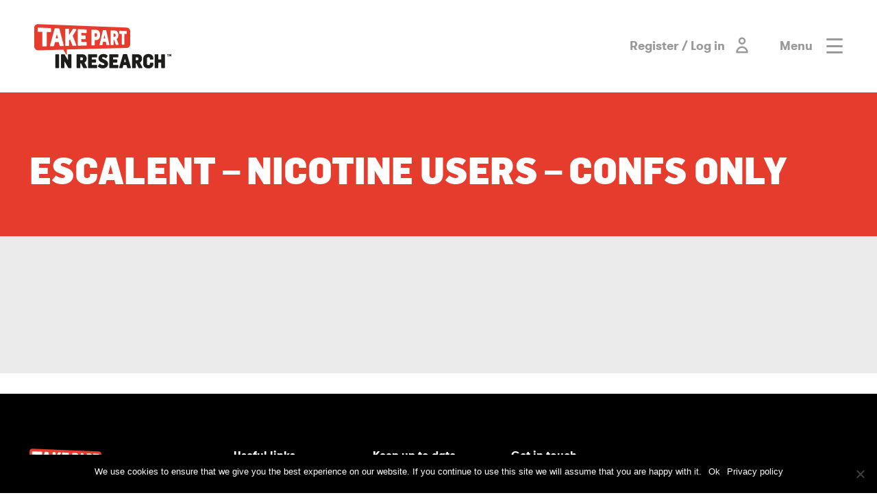

--- FILE ---
content_type: text/html; charset=UTF-8
request_url: https://takepartinresearch.co.uk/escalent-nicotine-users-confs/
body_size: 27714
content:
<!doctype html>
<html lang="en">
  <head>
    <meta charset="utf-8">
    <meta name="viewport" content="width=device-width, initial-scale=1">
    <title>Take Part - Take Part</title>
    <link rel="stylesheet" media="all" href="/wp-content/themes/tpir2015/styles/main.min.css?v=1.2.21">
    <link rel="shortcut icon" href="/wp-content/themes/tpir2015/img/favicon.ico" type="image/x-icon">
    <link rel="icon" href="/wp-content/themes/tpir2015/img/favicon.ico" type="image/x-icon">
<meta http-equiv="X-UA-Compatible" content="IE=edge">
    <script src="/wp-content/themes/tpir2015/scripts/modernizr.min.js"></script>
    <style>.trustpilot-widget {display:none !important}</style>
    <!--||  JM Twitter Cards by jmau111 v12  ||-->
<meta name="twitter:card" content="summary_large_image">
<!-- [(-_-)@ creator: Missing critical option ! @(-_-)] -->
<!-- [(-_-)@ site: Missing critical option ! @(-_-)] -->
<meta name="twitter:title" content="Escalent &#8211; Nicotine Users &#8211; Confs Only">
<meta name="twitter:image" content="https://g.twimg.com/Twitter_logo_blue.png">
<!--||  /JM Twitter Cards by jmau111 v12  ||-->
	<script type="text/javascript">function theChampLoadEvent(e){var t=window.onload;if(typeof window.onload!="function"){window.onload=e}else{window.onload=function(){t();e()}}}</script>
		<script type="text/javascript">var theChampDefaultLang = 'en_GB', theChampCloseIconPath = 'https://takepartinresearch.co.uk/wp-content/plugins/super-socializer/images/close.png';</script>
		<script>var theChampSiteUrl = 'https://takepartinresearch.co.uk', theChampVerified = 0, theChampEmailPopup = 0, heateorSsMoreSharePopupSearchText = 'Search';</script>
			<script>var theChampLoadingImgPath = 'https://takepartinresearch.co.uk/wp-content/plugins/super-socializer/images/ajax_loader.gif'; var theChampAjaxUrl = 'https://takepartinresearch.co.uk/wp-admin/admin-ajax.php'; var theChampRedirectionUrl = 'https://takepartinresearch.co.uk/escalent-nicotine-users-confs/'; var theChampRegRedirectionUrl = 'https://takepartinresearch.co.uk'; </script>
				<script> var theChampFBKey = '307114156775432', theChampSameTabLogin = '0', theChampVerified = 0; var theChampAjaxUrl = 'https://takepartinresearch.co.uk/wp-admin/admin-ajax.php'; var theChampPopupTitle = ''; var theChampEmailPopup = 0; var theChampEmailAjaxUrl = 'https://takepartinresearch.co.uk/wp-admin/admin-ajax.php'; var theChampEmailPopupTitle = ''; var theChampEmailPopupErrorMsg = ''; var theChampEmailPopupUniqueId = ''; var theChampEmailPopupVerifyMessage = ''; var theChampSteamAuthUrl = ""; var theChampCurrentPageUrl = 'https%3A%2F%2Ftakepartinresearch.co.uk%2Fescalent-nicotine-users-confs%2F';  var heateorMSEnabled = 0, theChampTwitterAuthUrl = theChampSiteUrl + "?SuperSocializerAuth=Twitter&super_socializer_redirect_to=" + theChampCurrentPageUrl, theChampLineAuthUrl = theChampSiteUrl + "?SuperSocializerAuth=Line&super_socializer_redirect_to=" + theChampCurrentPageUrl, theChampLiveAuthUrl = theChampSiteUrl + "?SuperSocializerAuth=Live&super_socializer_redirect_to=" + theChampCurrentPageUrl, theChampFacebookAuthUrl = theChampSiteUrl + "?SuperSocializerAuth=Facebook&super_socializer_redirect_to=" + theChampCurrentPageUrl, theChampYahooAuthUrl = theChampSiteUrl + "?SuperSocializerAuth=Yahoo&super_socializer_redirect_to=" + theChampCurrentPageUrl, theChampGoogleAuthUrl = theChampSiteUrl + "?SuperSocializerAuth=Google&super_socializer_redirect_to=" + theChampCurrentPageUrl, theChampYoutubeAuthUrl = theChampSiteUrl + "?SuperSocializerAuth=Youtube&super_socializer_redirect_to=" + theChampCurrentPageUrl, theChampVkontakteAuthUrl = theChampSiteUrl + "?SuperSocializerAuth=Vkontakte&super_socializer_redirect_to=" + theChampCurrentPageUrl, theChampLinkedinAuthUrl = theChampSiteUrl + "?SuperSocializerAuth=Linkedin&super_socializer_redirect_to=" + theChampCurrentPageUrl, theChampInstagramAuthUrl = theChampSiteUrl + "?SuperSocializerAuth=Instagram&super_socializer_redirect_to=" + theChampCurrentPageUrl, theChampWordpressAuthUrl = theChampSiteUrl + "?SuperSocializerAuth=Wordpress&super_socializer_redirect_to=" + theChampCurrentPageUrl, theChampDribbbleAuthUrl = theChampSiteUrl + "?SuperSocializerAuth=Dribbble&super_socializer_redirect_to=" + theChampCurrentPageUrl, theChampGithubAuthUrl = theChampSiteUrl + "?SuperSocializerAuth=Github&super_socializer_redirect_to=" + theChampCurrentPageUrl, theChampSpotifyAuthUrl = theChampSiteUrl + "?SuperSocializerAuth=Spotify&super_socializer_redirect_to=" + theChampCurrentPageUrl, theChampKakaoAuthUrl = theChampSiteUrl + "?SuperSocializerAuth=Kakao&super_socializer_redirect_to=" + theChampCurrentPageUrl, theChampTwitchAuthUrl = theChampSiteUrl + "?SuperSocializerAuth=Twitch&super_socializer_redirect_to=" + theChampCurrentPageUrl, theChampRedditAuthUrl = theChampSiteUrl + "?SuperSocializerAuth=Reddit&super_socializer_redirect_to=" + theChampCurrentPageUrl, theChampDisqusAuthUrl = theChampSiteUrl + "?SuperSocializerAuth=Disqus&super_socializer_redirect_to=" + theChampCurrentPageUrl, theChampDropboxAuthUrl = theChampSiteUrl + "?SuperSocializerAuth=Dropbox&super_socializer_redirect_to=" + theChampCurrentPageUrl, theChampFoursquareAuthUrl = theChampSiteUrl + "?SuperSocializerAuth=Foursquare&super_socializer_redirect_to=" + theChampCurrentPageUrl, theChampAmazonAuthUrl = theChampSiteUrl + "?SuperSocializerAuth=Amazon&super_socializer_redirect_to=" + theChampCurrentPageUrl, theChampStackoverflowAuthUrl = theChampSiteUrl + "?SuperSocializerAuth=Stackoverflow&super_socializer_redirect_to=" + theChampCurrentPageUrl, theChampDiscordAuthUrl = theChampSiteUrl + "?SuperSocializerAuth=Discord&super_socializer_redirect_to=" + theChampCurrentPageUrl, theChampMailruAuthUrl = theChampSiteUrl + "?SuperSocializerAuth=Mailru&super_socializer_redirect_to=" + theChampCurrentPageUrl, theChampYandexAuthUrl = theChampSiteUrl + "?SuperSocializerAuth=Yandex&super_socializer_redirect_to=" + theChampCurrentPageUrl; theChampOdnoklassnikiAuthUrl = theChampSiteUrl + "?SuperSocializerAuth=Odnoklassniki&super_socializer_redirect_to=" + theChampCurrentPageUrl;</script>
				<script> var theChampFBKey = '307114156775432', theChampFBLang = 'en_GB', theChampFbLikeMycred = 0, theChampSsga = 0, theChampCommentNotification = 0, theChampHeateorFcmRecentComments = 0, theChampFbIosLogin = 0; </script>
						<script type="text/javascript">var theChampFBCommentUrl = 'https://takepartinresearch.co.uk/escalent-nicotine-users-confs/'; var theChampFBCommentColor = ''; var theChampFBCommentNumPosts = ''; var theChampFBCommentWidth = '100%'; var theChampFBCommentOrderby = ''; var theChampCommentingTabs = "wordpress,facebook,disqus", theChampGpCommentsUrl = 'https://takepartinresearch.co.uk/escalent-nicotine-users-confs/', theChampDisqusShortname = '', theChampScEnabledTabs = 'wordpress,fb', theChampScLabel = 'Leave a reply', theChampScTabLabels = {"wordpress":"Default Comments (0)","fb":"Facebook Comments","disqus":"Disqus Comments"}, theChampGpCommentsWidth = 0, theChampCommentingId = 'respond'</script>
						<script> var theChampSharingAjaxUrl = 'https://takepartinresearch.co.uk/wp-admin/admin-ajax.php', heateorSsFbMessengerAPI = 'https://www.facebook.com/dialog/send?app_id=307114156775432&display=popup&link=%encoded_post_url%&redirect_uri=%encoded_post_url%',heateorSsWhatsappShareAPI = 'web', heateorSsUrlCountFetched = [], heateorSsSharesText = 'Shares', heateorSsShareText = 'Share', theChampPluginIconPath = 'https://takepartinresearch.co.uk/wp-content/plugins/super-socializer/images/logo.png', theChampSaveSharesLocally = 0, theChampHorizontalSharingCountEnable = 0, theChampVerticalSharingCountEnable = 0, theChampSharingOffset = -15, theChampCounterOffset = -10, theChampMobileStickySharingEnabled = 0, heateorSsCopyLinkMessage = "Link copied.";
		var heateorSsHorSharingShortUrl = "https://takepartinresearch.co.uk/escalent-nicotine-users-confs/";var heateorSsVerticalSharingShortUrl = "https://takepartinresearch.co.uk/escalent-nicotine-users-confs/";		</script>
			<style type="text/css">
						.the_champ_button_instagram span.the_champ_svg,a.the_champ_instagram span.the_champ_svg{background:radial-gradient(circle at 30% 107%,#fdf497 0,#fdf497 5%,#fd5949 45%,#d6249f 60%,#285aeb 90%)}
					.the_champ_horizontal_sharing .the_champ_svg,.heateor_ss_standard_follow_icons_container .the_champ_svg{
					color: #fff;
				border-width: 0px;
		border-style: solid;
		border-color: transparent;
	}
		.the_champ_horizontal_sharing .theChampTCBackground{
		color:#666;
	}
		.the_champ_horizontal_sharing span.the_champ_svg:hover,.heateor_ss_standard_follow_icons_container span.the_champ_svg:hover{
				border-color: transparent;
	}
		.the_champ_vertical_sharing span.the_champ_svg,.heateor_ss_floating_follow_icons_container span.the_champ_svg{
					color: #fff;
				border-width: 0px;
		border-style: solid;
		border-color: transparent;
	}
		.the_champ_vertical_sharing .theChampTCBackground{
		color:#666;
	}
		.the_champ_vertical_sharing span.the_champ_svg:hover,.heateor_ss_floating_follow_icons_container span.the_champ_svg:hover{
						border-color: transparent;
		}
	@media screen and (max-width:320px){.the_champ_vertical_sharing{display:none!important}}</style>
	<meta name='robots' content='index, follow, max-image-preview:large, max-snippet:-1, max-video-preview:-1' />
	<style>img:is([sizes="auto" i], [sizes^="auto," i]) { contain-intrinsic-size: 3000px 1500px }</style>
	
<!-- Google Tag Manager for WordPress by gtm4wp.com -->
<script data-cfasync="false" data-pagespeed-no-defer>
	var gtm4wp_datalayer_name = "dataLayer";
	var dataLayer = dataLayer || [];
</script>
<!-- End Google Tag Manager for WordPress by gtm4wp.com -->
	<!-- This site is optimized with the Yoast SEO plugin v26.5 - https://yoast.com/wordpress/plugins/seo/ -->
	<link rel="canonical" href="https://takepartinresearch.co.uk/escalent-nicotine-users-confs/" />
	<meta property="og:locale" content="en_GB" />
	<meta property="og:type" content="article" />
	<meta property="og:title" content="Escalent - Nicotine Users - Confs Only - Take Part In Research" />
	<meta property="og:url" content="https://takepartinresearch.co.uk/escalent-nicotine-users-confs/" />
	<meta property="og:site_name" content="Take Part In Research" />
	<meta property="article:modified_time" content="2023-05-16T16:09:10+00:00" />
	<script type="application/ld+json" class="yoast-schema-graph">{"@context":"https://schema.org","@graph":[{"@type":"WebPage","@id":"https://takepartinresearch.co.uk/escalent-nicotine-users-confs/","url":"https://takepartinresearch.co.uk/escalent-nicotine-users-confs/","name":"Escalent - Nicotine Users - Confs Only - Take Part In Research","isPartOf":{"@id":"https://takepartinresearch.co.uk/#website"},"datePublished":"2023-05-12T15:24:00+00:00","dateModified":"2023-05-16T16:09:10+00:00","breadcrumb":{"@id":"https://takepartinresearch.co.uk/escalent-nicotine-users-confs/#breadcrumb"},"inLanguage":"en-GB","potentialAction":[{"@type":"ReadAction","target":["https://takepartinresearch.co.uk/escalent-nicotine-users-confs/"]}]},{"@type":"BreadcrumbList","@id":"https://takepartinresearch.co.uk/escalent-nicotine-users-confs/#breadcrumb","itemListElement":[{"@type":"ListItem","position":1,"name":"Home","item":"https://takepartinresearch.co.uk/"},{"@type":"ListItem","position":2,"name":"Escalent &#8211; Nicotine Users &#8211; Confs Only"}]},{"@type":"WebSite","@id":"https://takepartinresearch.co.uk/#website","url":"https://takepartinresearch.co.uk/","name":"Take Part In Research","description":"Qualitative Research Interviewing, Market Research Analysis, Qualitative Interviews, Research Interviewing – Rely on Roots","potentialAction":[{"@type":"SearchAction","target":{"@type":"EntryPoint","urlTemplate":"https://takepartinresearch.co.uk/?s={search_term_string}"},"query-input":{"@type":"PropertyValueSpecification","valueRequired":true,"valueName":"search_term_string"}}],"inLanguage":"en-GB"}]}</script>
	<!-- / Yoast SEO plugin. -->


<link rel="alternate" type="application/rss+xml" title="Take Part In Research &raquo; Feed" href="https://takepartinresearch.co.uk/feed/" />
<link rel="alternate" type="application/rss+xml" title="Take Part In Research &raquo; Comments Feed" href="https://takepartinresearch.co.uk/comments/feed/" />
<script type="text/javascript">
/* <![CDATA[ */
window._wpemojiSettings = {"baseUrl":"https:\/\/s.w.org\/images\/core\/emoji\/16.0.1\/72x72\/","ext":".png","svgUrl":"https:\/\/s.w.org\/images\/core\/emoji\/16.0.1\/svg\/","svgExt":".svg","source":{"concatemoji":"https:\/\/takepartinresearch.co.uk\/wp-includes\/js\/wp-emoji-release.min.js?ver=6.8.3"}};
/*! This file is auto-generated */
!function(s,n){var o,i,e;function c(e){try{var t={supportTests:e,timestamp:(new Date).valueOf()};sessionStorage.setItem(o,JSON.stringify(t))}catch(e){}}function p(e,t,n){e.clearRect(0,0,e.canvas.width,e.canvas.height),e.fillText(t,0,0);var t=new Uint32Array(e.getImageData(0,0,e.canvas.width,e.canvas.height).data),a=(e.clearRect(0,0,e.canvas.width,e.canvas.height),e.fillText(n,0,0),new Uint32Array(e.getImageData(0,0,e.canvas.width,e.canvas.height).data));return t.every(function(e,t){return e===a[t]})}function u(e,t){e.clearRect(0,0,e.canvas.width,e.canvas.height),e.fillText(t,0,0);for(var n=e.getImageData(16,16,1,1),a=0;a<n.data.length;a++)if(0!==n.data[a])return!1;return!0}function f(e,t,n,a){switch(t){case"flag":return n(e,"\ud83c\udff3\ufe0f\u200d\u26a7\ufe0f","\ud83c\udff3\ufe0f\u200b\u26a7\ufe0f")?!1:!n(e,"\ud83c\udde8\ud83c\uddf6","\ud83c\udde8\u200b\ud83c\uddf6")&&!n(e,"\ud83c\udff4\udb40\udc67\udb40\udc62\udb40\udc65\udb40\udc6e\udb40\udc67\udb40\udc7f","\ud83c\udff4\u200b\udb40\udc67\u200b\udb40\udc62\u200b\udb40\udc65\u200b\udb40\udc6e\u200b\udb40\udc67\u200b\udb40\udc7f");case"emoji":return!a(e,"\ud83e\udedf")}return!1}function g(e,t,n,a){var r="undefined"!=typeof WorkerGlobalScope&&self instanceof WorkerGlobalScope?new OffscreenCanvas(300,150):s.createElement("canvas"),o=r.getContext("2d",{willReadFrequently:!0}),i=(o.textBaseline="top",o.font="600 32px Arial",{});return e.forEach(function(e){i[e]=t(o,e,n,a)}),i}function t(e){var t=s.createElement("script");t.src=e,t.defer=!0,s.head.appendChild(t)}"undefined"!=typeof Promise&&(o="wpEmojiSettingsSupports",i=["flag","emoji"],n.supports={everything:!0,everythingExceptFlag:!0},e=new Promise(function(e){s.addEventListener("DOMContentLoaded",e,{once:!0})}),new Promise(function(t){var n=function(){try{var e=JSON.parse(sessionStorage.getItem(o));if("object"==typeof e&&"number"==typeof e.timestamp&&(new Date).valueOf()<e.timestamp+604800&&"object"==typeof e.supportTests)return e.supportTests}catch(e){}return null}();if(!n){if("undefined"!=typeof Worker&&"undefined"!=typeof OffscreenCanvas&&"undefined"!=typeof URL&&URL.createObjectURL&&"undefined"!=typeof Blob)try{var e="postMessage("+g.toString()+"("+[JSON.stringify(i),f.toString(),p.toString(),u.toString()].join(",")+"));",a=new Blob([e],{type:"text/javascript"}),r=new Worker(URL.createObjectURL(a),{name:"wpTestEmojiSupports"});return void(r.onmessage=function(e){c(n=e.data),r.terminate(),t(n)})}catch(e){}c(n=g(i,f,p,u))}t(n)}).then(function(e){for(var t in e)n.supports[t]=e[t],n.supports.everything=n.supports.everything&&n.supports[t],"flag"!==t&&(n.supports.everythingExceptFlag=n.supports.everythingExceptFlag&&n.supports[t]);n.supports.everythingExceptFlag=n.supports.everythingExceptFlag&&!n.supports.flag,n.DOMReady=!1,n.readyCallback=function(){n.DOMReady=!0}}).then(function(){return e}).then(function(){var e;n.supports.everything||(n.readyCallback(),(e=n.source||{}).concatemoji?t(e.concatemoji):e.wpemoji&&e.twemoji&&(t(e.twemoji),t(e.wpemoji)))}))}((window,document),window._wpemojiSettings);
/* ]]> */
</script>
<link rel='stylesheet' id='colorbox-theme11-css' href='https://takepartinresearch.co.uk/wp-content/plugins/jquery-colorbox/themes/theme11/colorbox.css?ver=4.6.2' type='text/css' media='screen' />
<style id='wp-emoji-styles-inline-css' type='text/css'>

	img.wp-smiley, img.emoji {
		display: inline !important;
		border: none !important;
		box-shadow: none !important;
		height: 1em !important;
		width: 1em !important;
		margin: 0 0.07em !important;
		vertical-align: -0.1em !important;
		background: none !important;
		padding: 0 !important;
	}
</style>
<link rel='stylesheet' id='wp-block-library-css' href='https://takepartinresearch.co.uk/wp-includes/css/dist/block-library/style.min.css?ver=6.8.3' type='text/css' media='all' />
<style id='classic-theme-styles-inline-css' type='text/css'>
/*! This file is auto-generated */
.wp-block-button__link{color:#fff;background-color:#32373c;border-radius:9999px;box-shadow:none;text-decoration:none;padding:calc(.667em + 2px) calc(1.333em + 2px);font-size:1.125em}.wp-block-file__button{background:#32373c;color:#fff;text-decoration:none}
</style>
<style id='global-styles-inline-css' type='text/css'>
:root{--wp--preset--aspect-ratio--square: 1;--wp--preset--aspect-ratio--4-3: 4/3;--wp--preset--aspect-ratio--3-4: 3/4;--wp--preset--aspect-ratio--3-2: 3/2;--wp--preset--aspect-ratio--2-3: 2/3;--wp--preset--aspect-ratio--16-9: 16/9;--wp--preset--aspect-ratio--9-16: 9/16;--wp--preset--color--black: #000000;--wp--preset--color--cyan-bluish-gray: #abb8c3;--wp--preset--color--white: #ffffff;--wp--preset--color--pale-pink: #f78da7;--wp--preset--color--vivid-red: #cf2e2e;--wp--preset--color--luminous-vivid-orange: #ff6900;--wp--preset--color--luminous-vivid-amber: #fcb900;--wp--preset--color--light-green-cyan: #7bdcb5;--wp--preset--color--vivid-green-cyan: #00d084;--wp--preset--color--pale-cyan-blue: #8ed1fc;--wp--preset--color--vivid-cyan-blue: #0693e3;--wp--preset--color--vivid-purple: #9b51e0;--wp--preset--gradient--vivid-cyan-blue-to-vivid-purple: linear-gradient(135deg,rgba(6,147,227,1) 0%,rgb(155,81,224) 100%);--wp--preset--gradient--light-green-cyan-to-vivid-green-cyan: linear-gradient(135deg,rgb(122,220,180) 0%,rgb(0,208,130) 100%);--wp--preset--gradient--luminous-vivid-amber-to-luminous-vivid-orange: linear-gradient(135deg,rgba(252,185,0,1) 0%,rgba(255,105,0,1) 100%);--wp--preset--gradient--luminous-vivid-orange-to-vivid-red: linear-gradient(135deg,rgba(255,105,0,1) 0%,rgb(207,46,46) 100%);--wp--preset--gradient--very-light-gray-to-cyan-bluish-gray: linear-gradient(135deg,rgb(238,238,238) 0%,rgb(169,184,195) 100%);--wp--preset--gradient--cool-to-warm-spectrum: linear-gradient(135deg,rgb(74,234,220) 0%,rgb(151,120,209) 20%,rgb(207,42,186) 40%,rgb(238,44,130) 60%,rgb(251,105,98) 80%,rgb(254,248,76) 100%);--wp--preset--gradient--blush-light-purple: linear-gradient(135deg,rgb(255,206,236) 0%,rgb(152,150,240) 100%);--wp--preset--gradient--blush-bordeaux: linear-gradient(135deg,rgb(254,205,165) 0%,rgb(254,45,45) 50%,rgb(107,0,62) 100%);--wp--preset--gradient--luminous-dusk: linear-gradient(135deg,rgb(255,203,112) 0%,rgb(199,81,192) 50%,rgb(65,88,208) 100%);--wp--preset--gradient--pale-ocean: linear-gradient(135deg,rgb(255,245,203) 0%,rgb(182,227,212) 50%,rgb(51,167,181) 100%);--wp--preset--gradient--electric-grass: linear-gradient(135deg,rgb(202,248,128) 0%,rgb(113,206,126) 100%);--wp--preset--gradient--midnight: linear-gradient(135deg,rgb(2,3,129) 0%,rgb(40,116,252) 100%);--wp--preset--font-size--small: 13px;--wp--preset--font-size--medium: 20px;--wp--preset--font-size--large: 36px;--wp--preset--font-size--x-large: 42px;--wp--preset--spacing--20: 0.44rem;--wp--preset--spacing--30: 0.67rem;--wp--preset--spacing--40: 1rem;--wp--preset--spacing--50: 1.5rem;--wp--preset--spacing--60: 2.25rem;--wp--preset--spacing--70: 3.38rem;--wp--preset--spacing--80: 5.06rem;--wp--preset--shadow--natural: 6px 6px 9px rgba(0, 0, 0, 0.2);--wp--preset--shadow--deep: 12px 12px 50px rgba(0, 0, 0, 0.4);--wp--preset--shadow--sharp: 6px 6px 0px rgba(0, 0, 0, 0.2);--wp--preset--shadow--outlined: 6px 6px 0px -3px rgba(255, 255, 255, 1), 6px 6px rgba(0, 0, 0, 1);--wp--preset--shadow--crisp: 6px 6px 0px rgba(0, 0, 0, 1);}:where(.is-layout-flex){gap: 0.5em;}:where(.is-layout-grid){gap: 0.5em;}body .is-layout-flex{display: flex;}.is-layout-flex{flex-wrap: wrap;align-items: center;}.is-layout-flex > :is(*, div){margin: 0;}body .is-layout-grid{display: grid;}.is-layout-grid > :is(*, div){margin: 0;}:where(.wp-block-columns.is-layout-flex){gap: 2em;}:where(.wp-block-columns.is-layout-grid){gap: 2em;}:where(.wp-block-post-template.is-layout-flex){gap: 1.25em;}:where(.wp-block-post-template.is-layout-grid){gap: 1.25em;}.has-black-color{color: var(--wp--preset--color--black) !important;}.has-cyan-bluish-gray-color{color: var(--wp--preset--color--cyan-bluish-gray) !important;}.has-white-color{color: var(--wp--preset--color--white) !important;}.has-pale-pink-color{color: var(--wp--preset--color--pale-pink) !important;}.has-vivid-red-color{color: var(--wp--preset--color--vivid-red) !important;}.has-luminous-vivid-orange-color{color: var(--wp--preset--color--luminous-vivid-orange) !important;}.has-luminous-vivid-amber-color{color: var(--wp--preset--color--luminous-vivid-amber) !important;}.has-light-green-cyan-color{color: var(--wp--preset--color--light-green-cyan) !important;}.has-vivid-green-cyan-color{color: var(--wp--preset--color--vivid-green-cyan) !important;}.has-pale-cyan-blue-color{color: var(--wp--preset--color--pale-cyan-blue) !important;}.has-vivid-cyan-blue-color{color: var(--wp--preset--color--vivid-cyan-blue) !important;}.has-vivid-purple-color{color: var(--wp--preset--color--vivid-purple) !important;}.has-black-background-color{background-color: var(--wp--preset--color--black) !important;}.has-cyan-bluish-gray-background-color{background-color: var(--wp--preset--color--cyan-bluish-gray) !important;}.has-white-background-color{background-color: var(--wp--preset--color--white) !important;}.has-pale-pink-background-color{background-color: var(--wp--preset--color--pale-pink) !important;}.has-vivid-red-background-color{background-color: var(--wp--preset--color--vivid-red) !important;}.has-luminous-vivid-orange-background-color{background-color: var(--wp--preset--color--luminous-vivid-orange) !important;}.has-luminous-vivid-amber-background-color{background-color: var(--wp--preset--color--luminous-vivid-amber) !important;}.has-light-green-cyan-background-color{background-color: var(--wp--preset--color--light-green-cyan) !important;}.has-vivid-green-cyan-background-color{background-color: var(--wp--preset--color--vivid-green-cyan) !important;}.has-pale-cyan-blue-background-color{background-color: var(--wp--preset--color--pale-cyan-blue) !important;}.has-vivid-cyan-blue-background-color{background-color: var(--wp--preset--color--vivid-cyan-blue) !important;}.has-vivid-purple-background-color{background-color: var(--wp--preset--color--vivid-purple) !important;}.has-black-border-color{border-color: var(--wp--preset--color--black) !important;}.has-cyan-bluish-gray-border-color{border-color: var(--wp--preset--color--cyan-bluish-gray) !important;}.has-white-border-color{border-color: var(--wp--preset--color--white) !important;}.has-pale-pink-border-color{border-color: var(--wp--preset--color--pale-pink) !important;}.has-vivid-red-border-color{border-color: var(--wp--preset--color--vivid-red) !important;}.has-luminous-vivid-orange-border-color{border-color: var(--wp--preset--color--luminous-vivid-orange) !important;}.has-luminous-vivid-amber-border-color{border-color: var(--wp--preset--color--luminous-vivid-amber) !important;}.has-light-green-cyan-border-color{border-color: var(--wp--preset--color--light-green-cyan) !important;}.has-vivid-green-cyan-border-color{border-color: var(--wp--preset--color--vivid-green-cyan) !important;}.has-pale-cyan-blue-border-color{border-color: var(--wp--preset--color--pale-cyan-blue) !important;}.has-vivid-cyan-blue-border-color{border-color: var(--wp--preset--color--vivid-cyan-blue) !important;}.has-vivid-purple-border-color{border-color: var(--wp--preset--color--vivid-purple) !important;}.has-vivid-cyan-blue-to-vivid-purple-gradient-background{background: var(--wp--preset--gradient--vivid-cyan-blue-to-vivid-purple) !important;}.has-light-green-cyan-to-vivid-green-cyan-gradient-background{background: var(--wp--preset--gradient--light-green-cyan-to-vivid-green-cyan) !important;}.has-luminous-vivid-amber-to-luminous-vivid-orange-gradient-background{background: var(--wp--preset--gradient--luminous-vivid-amber-to-luminous-vivid-orange) !important;}.has-luminous-vivid-orange-to-vivid-red-gradient-background{background: var(--wp--preset--gradient--luminous-vivid-orange-to-vivid-red) !important;}.has-very-light-gray-to-cyan-bluish-gray-gradient-background{background: var(--wp--preset--gradient--very-light-gray-to-cyan-bluish-gray) !important;}.has-cool-to-warm-spectrum-gradient-background{background: var(--wp--preset--gradient--cool-to-warm-spectrum) !important;}.has-blush-light-purple-gradient-background{background: var(--wp--preset--gradient--blush-light-purple) !important;}.has-blush-bordeaux-gradient-background{background: var(--wp--preset--gradient--blush-bordeaux) !important;}.has-luminous-dusk-gradient-background{background: var(--wp--preset--gradient--luminous-dusk) !important;}.has-pale-ocean-gradient-background{background: var(--wp--preset--gradient--pale-ocean) !important;}.has-electric-grass-gradient-background{background: var(--wp--preset--gradient--electric-grass) !important;}.has-midnight-gradient-background{background: var(--wp--preset--gradient--midnight) !important;}.has-small-font-size{font-size: var(--wp--preset--font-size--small) !important;}.has-medium-font-size{font-size: var(--wp--preset--font-size--medium) !important;}.has-large-font-size{font-size: var(--wp--preset--font-size--large) !important;}.has-x-large-font-size{font-size: var(--wp--preset--font-size--x-large) !important;}
:where(.wp-block-post-template.is-layout-flex){gap: 1.25em;}:where(.wp-block-post-template.is-layout-grid){gap: 1.25em;}
:where(.wp-block-columns.is-layout-flex){gap: 2em;}:where(.wp-block-columns.is-layout-grid){gap: 2em;}
:root :where(.wp-block-pullquote){font-size: 1.5em;line-height: 1.6;}
</style>
<link rel='stylesheet' id='contact-form-7-css' href='https://takepartinresearch.co.uk/wp-content/plugins/contact-form-7/includes/css/styles.css?ver=6.1.4' type='text/css' media='all' />
<link rel='stylesheet' id='cookie-notice-front-css' href='https://takepartinresearch.co.uk/wp-content/plugins/cookie-notice/css/front.min.css?ver=2.5.11' type='text/css' media='all' />
<link rel='stylesheet' id='dashicons-css' href='https://takepartinresearch.co.uk/wp-includes/css/dashicons.min.css?ver=6.8.3' type='text/css' media='all' />
<link rel='stylesheet' id='thickbox-css' href='https://takepartinresearch.co.uk/wp-includes/js/thickbox/thickbox.css?ver=6.8.3' type='text/css' media='all' />
<link rel='stylesheet' id='the_champ_frontend_css-css' href='https://takepartinresearch.co.uk/wp-content/plugins/super-socializer/css/front.css?ver=7.14.5' type='text/css' media='all' />
<script type="text/javascript" src="https://takepartinresearch.co.uk/wp-includes/js/jquery/jquery.min.js?ver=3.7.1" id="jquery-core-js"></script>
<script type="text/javascript" src="https://takepartinresearch.co.uk/wp-includes/js/jquery/jquery-migrate.min.js?ver=3.4.1" id="jquery-migrate-js"></script>
<script type="text/javascript" id="colorbox-js-extra">
/* <![CDATA[ */
var jQueryColorboxSettingsArray = {"jQueryColorboxVersion":"4.6.2","colorboxInline":"false","colorboxIframe":"false","colorboxGroupId":"","colorboxTitle":"","colorboxWidth":"false","colorboxHeight":"false","colorboxMaxWidth":"false","colorboxMaxHeight":"false","colorboxSlideshow":"false","colorboxSlideshowAuto":"false","colorboxScalePhotos":"false","colorboxPreloading":"false","colorboxOverlayClose":"false","colorboxLoop":"true","colorboxEscKey":"true","colorboxArrowKey":"true","colorboxScrolling":"true","colorboxOpacity":"0.85","colorboxTransition":"elastic","colorboxSpeed":"350","colorboxSlideshowSpeed":"2500","colorboxClose":"close","colorboxNext":"next","colorboxPrevious":"previous","colorboxSlideshowStart":"start slideshow","colorboxSlideshowStop":"stop slideshow","colorboxCurrent":"{current} of {total} images","colorboxXhrError":"This content failed to load.","colorboxImgError":"This image failed to load.","colorboxImageMaxWidth":"false","colorboxImageMaxHeight":"false","colorboxImageHeight":"false","colorboxImageWidth":"false","colorboxLinkHeight":"false","colorboxLinkWidth":"false","colorboxInitialHeight":"100","colorboxInitialWidth":"300","autoColorboxJavaScript":"","autoHideFlash":"","autoColorbox":"","autoColorboxGalleries":"","addZoomOverlay":"","useGoogleJQuery":"","colorboxAddClassToLinks":""};
/* ]]> */
</script>
<script type="text/javascript" src="https://takepartinresearch.co.uk/wp-content/plugins/jquery-colorbox/js/jquery.colorbox-min.js?ver=1.4.33" id="colorbox-js"></script>
<script type="text/javascript" src="https://takepartinresearch.co.uk/wp-content/plugins/jquery-colorbox/js/jquery-colorbox-wrapper-min.js?ver=4.6.2" id="colorbox-wrapper-js"></script>
<script type="text/javascript" id="cookie-notice-front-js-before">
/* <![CDATA[ */
var cnArgs = {"ajaxUrl":"https:\/\/takepartinresearch.co.uk\/wp-admin\/admin-ajax.php","nonce":"d94187d583","hideEffect":"fade","position":"bottom","onScroll":false,"onScrollOffset":100,"onClick":false,"cookieName":"cookie_notice_accepted","cookieTime":2592000,"cookieTimeRejected":2592000,"globalCookie":false,"redirection":false,"cache":true,"revokeCookies":false,"revokeCookiesOpt":"automatic"};
/* ]]> */
</script>
<script type="text/javascript" src="https://takepartinresearch.co.uk/wp-content/plugins/cookie-notice/js/front.min.js?ver=2.5.11" id="cookie-notice-front-js"></script>
<link rel="https://api.w.org/" href="https://takepartinresearch.co.uk/wp-json/" /><link rel="alternate" title="JSON" type="application/json" href="https://takepartinresearch.co.uk/wp-json/wp/v2/pages/717369" /><link rel="EditURI" type="application/rsd+xml" title="RSD" href="https://takepartinresearch.co.uk/xmlrpc.php?rsd" />
<link rel='shortlink' href='https://takepartinresearch.co.uk/?p=717369' />
<link rel="alternate" title="oEmbed (JSON)" type="application/json+oembed" href="https://takepartinresearch.co.uk/wp-json/oembed/1.0/embed?url=https%3A%2F%2Ftakepartinresearch.co.uk%2Fescalent-nicotine-users-confs%2F" />
<link rel="alternate" title="oEmbed (XML)" type="text/xml+oembed" href="https://takepartinresearch.co.uk/wp-json/oembed/1.0/embed?url=https%3A%2F%2Ftakepartinresearch.co.uk%2Fescalent-nicotine-users-confs%2F&#038;format=xml" />
<script>document.documentElement.className += " js";</script>

<!-- Google Tag Manager for WordPress by gtm4wp.com -->
<!-- GTM Container placement set to manual -->
<script data-cfasync="false" data-pagespeed-no-defer type="text/javascript">
	var dataLayer_content = {"pagePostType":"page","pagePostType2":"single-page","pagePostAuthor":"ren@tpir"};
	dataLayer.push( dataLayer_content );
</script>
<script data-cfasync="false" data-pagespeed-no-defer type="text/javascript">
(function(w,d,s,l,i){w[l]=w[l]||[];w[l].push({'gtm.start':
new Date().getTime(),event:'gtm.js'});var f=d.getElementsByTagName(s)[0],
j=d.createElement(s),dl=l!='dataLayer'?'&l='+l:'';j.async=true;j.src=
'//www.googletagmanager.com/gtm.js?id='+i+dl;f.parentNode.insertBefore(j,f);
})(window,document,'script','dataLayer','GTM-MXMWKPG');
</script>
<!-- End Google Tag Manager for WordPress by gtm4wp.com -->      <meta name="onesignal" content="wordpress-plugin"/>
            <script>

      window.OneSignalDeferred = window.OneSignalDeferred || [];

      OneSignalDeferred.push(function(OneSignal) {
        var oneSignal_options = {};
        window._oneSignalInitOptions = oneSignal_options;

        oneSignal_options['serviceWorkerParam'] = { scope: '/' };
oneSignal_options['serviceWorkerPath'] = 'OneSignalSDKWorker.js.php';

        OneSignal.Notifications.setDefaultUrl("https://takepartinresearch.co.uk");

        oneSignal_options['wordpress'] = true;
oneSignal_options['appId'] = '6db9f899-98b0-449e-998d-3d19e4b6bfe2';
oneSignal_options['allowLocalhostAsSecureOrigin'] = true;
oneSignal_options['welcomeNotification'] = { };
oneSignal_options['welcomeNotification']['title'] = "";
oneSignal_options['welcomeNotification']['message'] = "";
oneSignal_options['path'] = "https://takepartinresearch.co.uk/wp-content/plugins/onesignal-free-web-push-notifications/sdk_files/";
oneSignal_options['promptOptions'] = { };
          /* OneSignal: Using custom SDK initialization. */
                });

      function documentInitOneSignal() {
        var oneSignal_elements = document.getElementsByClassName("OneSignal-prompt");

        var oneSignalLinkClickHandler = function(event) { OneSignal.Notifications.requestPermission(); event.preventDefault(); };        for(var i = 0; i < oneSignal_elements.length; i++)
          oneSignal_elements[i].addEventListener('click', oneSignalLinkClickHandler, false);
      }

      if (document.readyState === 'complete') {
           documentInitOneSignal();
      }
      else {
           window.addEventListener("load", function(event){
               documentInitOneSignal();
          });
      }
    </script>
		<style type="text/css" id="wp-custom-css">
			@media (min-width: 1024px) {
    .page-id-778687 .hero {
        height: 500px !important; 
    }
 .page-id-778687 	.section-heading--compact {
    margin-bottom: 50px;
    margin-top: 50px;
}
	  .page-id-778887 .hero {
        height: 500px !important; 
    }
 .page-id-778887 	.section-heading--compact {
    margin-bottom: 50px;
    margin-top: 50px;
}
}


.postid-778561 .pageSidebar  .projectCard-list li:nth-child(4){display:none}
.page-id-756978 .frm_checkbox, .page-id-756978 .frm_radio, .page-id-756978 .frm_scale,
.page-id-757077 .frm_checkbox, .page-id-757077 .frm_radio, .page-id-757077 .frm_scale {
    margin: 0;
    width: 100% !important;
    display: block !important;
}

.postid-749137 .reserchtype , 
.postidr-749137 .reserchtype {display:none !important}
.page-id-749752 .frm_checkbox input {display:inline}
.page-id-749752  .frm_checkbox {
        margin: 0;
        width: 100%;
        display: block;
        vertical-align: text-top;
        font-size: 12px;
    }
.page-id-749752  .with_frm_style .vertical_radio .frm_radio label,  .page-id-749752 .with_frm_style .vertical_radio .frm_checkbox label, .with_frm_style .vertical_radio .frm_radio label {
    text-indent: 0 !important;
}
.newvideo video {width:50%; float:right; height:auto; margin-left:2%; margin-bottom:2%}
.leftnew{width:49%; float:left}
.leftnew video {width:100%; height:auto}
.page-id-739542 .outer {padding:0; background:transparent; max-width:100%}
.rightnew{width:49%; float:right}
@media (max-width: 767px) {
	.newvideo video {width:100%; margin-left:0 ;float:none}
.leftnew{width:100%; float:none}
.leftnew video {width:100%; height:auto}
.rightnew{width:100%; float:none}	
}
.page-id-738617 .frm_radio input  {
    display: inline !important;
}
.frm_likert .frm_togglers {display:none !important}
.frm_likert .frm_toggler
{left: 0;
    right: 0;
    margin: auto;}
.frm_likert .frm_form_field
input[type=radio], .with_frm_style .frm_scale input[type=radio], .with_frm_style .frm_checkbox input[type=checkbox] {border-color:#444 !important}
.form .sortablediv input {display:none !important}
.ui-state-default, .ui-widget-content .ui-state-default {
 
    color: #444 !important;

}
.frm_likert:not(.frm_likert--mobile):not(.frm_likert--inline) > .form-field .frm_checkbox label, .frm_likert:not(.frm_likert--mobile):not(.frm_likert--inline) > .form-field .frm_radio label {font-size:0}
.frm_likert:not(.frm_likert--mobile):not(.frm_likert--inline) > .form-field .frm_checkbox label, .frm_likert:not(.frm_likert--mobile):not(.frm_likert--inline) > .form-field .frm_radio label{
    text-indent: 0 !important; text-align:center !important
}

.frm_likert__column {
    text-align: center !important;
    font-weight: bold;
}
.frm_likert:not(.frm_likert--mobile) .frm_radio, .frm_likert:not(.frm_likert--mobile) .frm_checkbox, .frm_likert:not(.frm_likert--mobile) input[type=radio], .frm_likert:not(.frm_likert--mobile) input[type=checkbox] {
    
    width: 100%;
}
.with_frm_style .vertical_radio .frm_radio label {
    display: block;
    padding-left: 0;
    text-indent: 25px;
    margin-bottom: 4px;
    border: none !important;
}


.frm_image_options .frm_image_option_container {display:block}
.frm_label_with_image img {width:100%; height:auto}
.frm_image_options .frm_opt_container  {
    display: flex;
    text-align: center;
    flex: 1 0 21%;
    flex-wrap: wrap;
}
.frm_image_options .frm_opt_container  label span {
    display: block;
    text-align: center;
    width: 100%;
}
.frmsvg {
    max-width: 100%;
    fill: currentColor;
    vertical-align: sub;
    display: inline-block;
}
.frm_image_option_container .frm_selected_checkmark svg {
    fill: #dddddd;
    fill: var(--border-color-active);
    width: 24px;
    height: 24px;
}
.frm_image_option_container .frm_selected_checkmark {
    position: absolute;
    z-index: 99;
    left: -10px;
    top: -12px;
    display: none;
}
input[type="radio"]:checked + .frm_image_option_container .frm_selected_checkmark, input[type="checkbox"]:checked + .frm_image_option_container .frm_selected_checkmark {
    display: block;
}
.frm_image_options .frm_image_option_container {
    border: 1px solid #dddddd;
    border-color: var(--border-color);
    border-width: var(--field-border-width);
    border-radius: 3px;
    border-radius: var(--border-radius);
    display: flex;
    flex-wrap: wrap;
    box-sizing: border-box;
    -moz-box-sizing: border-box;
    position: relative;
    height: 100%;
}
.frm_image_options .frm_image_option_container:hover, input[type="radio"]:checked + .frm_image_option_container, input[type="checkbox"]:checked + .frm_image_option_container {
    border-color: #dddddd;
    border-color: var(--border-color-active);
    box-shadow: 0 0 0 1px #dddddd;
    box-shadow: 0 0 0 1px var(--border-color-active);
}
.frm_checkbox.frm_image_option label, .frm_radio.frm_image_option label {
    padding-left: 0;
    margin-left: 0;
    min-height: 0;
    visibility: visible;
}
.with_frm_style .vertical_radio .frm_checkbox label, .with_frm_style .vertical_radio .frm_radio label {
    display: block;
    padding-left: 20px;
    text-indent: -20px;
}
.with_frm_style .vertical_radio .frm_radio label, .with_frm_style .vertical_radio .frm_checkbox label, .with_frm_style .vertical_radio .frm_radio label {
    text-indent: 25px !important;
}
.frm_checkbox.frm_image_option, .frm_radio.frm_image_option {
    width: 20% !important
}
.frm_form_field .frm_checkbox, .frm_form_field .frm_checkbox + .frm_checkbox, .frm_form_field .frm_radio, .frm_form_field .frm_radio + .frm_radio {
    margin-top: 0 !important;
    margin-bottom: 0 !important;
    border: none;
}

.frm_form_field .frm_checkbox.frm_image_option, .frm_form_field .frm_checkbox.frm_image_option + .frm_checkbox, .frm_form_field .frm_radio.frm_image_option, .frm_form_field .frm_radio.frm_image_option + .frm_radio {
    margin: 10px;
	display: flex;
    flex: 1 0 19%;
}
.frm_form_field.threeinarow .frm_checkbox.frm_image_option, .frm_form_field.threeinarow .frm_checkbox.frm_image_option + .frm_checkbox, .frm_form_field.threeinarow .frm_radio.frm_image_option, .frm_form_field.threeinarow .frm_radio.frm_image_option + .frm_radio {
    margin: 10px;
	display: flex;
    flex: 0 0 32%;
}



.frm_form_field.fourinarow .frm_checkbox.frm_image_option, .frm_form_field.fourinarow .frm_checkbox.frm_image_option + .frm_checkbox, .frm_form_field.fourinarow .frm_radio.frm_image_option, .frm_form_field.fourinarow .frm_radio.frm_image_option + .frm_radio {
    margin: 10px;
	display: flex;
    flex: 0 0 24%;
}



.frm_form_field.fiveinarow .frm_checkbox.frm_image_option, .frm_form_field.fiveinarow .frm_checkbox.frm_image_option + .frm_checkbox, .frm_form_field.fiveinarow .frm_radio.frm_image_option, .frm_form_field.fiveinarow .frm_radio.frm_image_option + .frm_radio {
    margin: 10px;
	display: flex;
    flex: 0 0 19%;
}

@media (max-width: 550px) {
	.frm_form_field.threeinarow .frm_checkbox.frm_image_option, .frm_form_field.threeinarow .frm_checkbox.frm_image_option + .frm_checkbox, .frm_form_field.threeinarow .frm_radio.frm_image_option, .frm_form_field.threeinarow .frm_radio.frm_image_option + .frm_radio {
    margin: 10px;
	display: flex;
    flex: 0 0 48% !important;
}



.frm_form_field.fourinarow .frm_checkbox.frm_image_option, .frm_form_field.fourinarow .frm_checkbox.frm_image_option + .frm_checkbox, .frm_form_field.fourinarow .frm_radio.frm_image_option, .frm_form_field.fourinarow .frm_radio.frm_image_option + .frm_radio {
    margin: 10px;
	display: flex;
    flex: 0 0 48% !important;
}



.frm_form_field.fiveinarow .frm_checkbox.frm_image_option, .frm_form_field.fiveinarow .frm_checkbox.frm_image_option + .frm_checkbox, .frm_form_field.fiveinarow .frm_radio.frm_image_option, .frm_form_field.fiveinarow .frm_radio.frm_image_option + .frm_radio {
    margin: 10px;
	display: flex;
    flex: 0 0 48% !important;
}
	
}


@media (max-width: 350px) {
	.frm_form_field.threeinarow .frm_checkbox.frm_image_option, .frm_form_field.threeinarow .frm_checkbox.frm_image_option + .frm_checkbox, .frm_form_field.threeinarow .frm_radio.frm_image_option, .frm_form_field.threeinarow .frm_radio.frm_image_option + .frm_radio {
    margin: 10px;
	display: flex;
    flex: 0 0 98% !important;
}



.frm_form_field.fourinarow .frm_checkbox.frm_image_option, .frm_form_field.fourinarow .frm_checkbox.frm_image_option + .frm_checkbox, .frm_form_field.fourinarow .frm_radio.frm_image_option, .frm_form_field.fourinarow .frm_radio.frm_image_option + .frm_radio {
    margin: 10px;
	display: flex;
    flex: 0 0 98% !important;
}



.frm_form_field.fiveinarow .frm_checkbox.frm_image_option, .frm_form_field.fiveinarow .frm_checkbox.frm_image_option + .frm_checkbox, .frm_form_field.fiveinarow .frm_radio.frm_image_option, .frm_form_field.fiveinarow .frm_radio.frm_image_option + .frm_radio {
    margin: 10px;
	display: flex;
    flex: 0 0 98% !important;
}
	
}

.frm_likert . frm_radio {border:none !important}
.page-id-593253 .pageLayout--single .pageContent {    width: 100%;}.page-id-593253  #sidebar,.page-id-593253 .intro,.page-id-593253 .pageHead,.page-id-593253 .pageFoot,.page-id-593253 .form-control,.page-id-593253 .input-group,.page-id-593253  thead .footable-filtering  {    display: none !important;} .page-id-593253  .body-bag {    box-sizing: border-box;    padding-left: 0;}.page-id-593253  .container {    max-width: none;} .page-id-593253 .section,.page-id-593253 .container {    padding: 0 !important;}
.single-jobs .banner {
   
    clear: both;
}
.page-id-598951 .projectCard-image.visible-md-block {
    background-size: contain;
}
.page-id-131962 .form.entryContent  {display:none}
.page-id-131962 .overlay {display:none}
.page-id-131962 #newimage {
    position: relative;
    padding-bottom: 100px;
    background: #ebebeb;
    height: 340px;
    overflow: hidden;
	background-position: center !important;}
.page-id-131962  .body-bag section:nth-child(11) {display:none !important}
.home .body-bag section div.container {
    display: block;
    z-index: 9999;
    position: relative;
}
@media (max-width: 400px) {
.rounded.alert {display:none !important}
}
.frm_image_options .frm_image_option_container {display:block}
.frm_dropzone .frmsvg {
    max-width: 25px;
}


@media (max-width: 800px) {

.frm_form_field .frm_checkbox.frm_image_option, .frm_form_field .frm_checkbox.frm_image_option + .frm_checkbox, .frm_form_field .frm_radio.frm_image_option, .frm_form_field .frm_radio.frm_image_option + .frm_radio {
    margin: 10px;
	display: flex;
    flex: 0 0 32% !important;
}
}

@media (max-width: 600px) {

.frm_form_field .frm_checkbox.frm_image_option, .frm_form_field .frm_checkbox.frm_image_option + .frm_checkbox, .frm_form_field .frm_radio.frm_image_option, .frm_form_field .frm_radio.frm_image_option + .frm_radio {
    margin: 10px;
	display: flex;
    flex: 0 0 48% !important;
}
}
		</style>
		<script type="text/javascript"> _linkedin_partner_id = "3855980"; window._linkedin_data_partner_ids = window._linkedin_data_partner_ids || []; window._linkedin_data_partner_ids.push(_linkedin_partner_id); </script><script type="text/javascript"> (function(l) { if (!l){window.lintrk = function(a,b){window.lintrk.q.push([a,b])}; window.lintrk.q=[]} var s = document.getElementsByTagName("script")[0]; var b = document.createElement("script"); b.type = "text/javascript";b.async = true; b.src = "https://snap.licdn.com/li.lms-analytics/insight.min.js"; s.parentNode.insertBefore(b, s);})(window.lintrk); </script> <noscript> <img height="1" width="1" style="display:none;" alt="" src="https://px.ads.linkedin.com/collect/?pid=3855980&fmt=gif" /> </noscript>

<link rel="alternate" hreflang="en-gb"
       href="https://takepartinresearch.co.uk/escalent-nicotine-users-confs/" />
<link rel="alternate" hreflang="en-us"
 href="https://takepartinresearch.com/escalent-nicotine-users-confs/" />
 <link rel="alternate" hreflang="x-default"
       href="https://takepartinresearch.co.uk/escalent-nicotine-users-confs/" />
  </head>


 <style>
.projectCard--compact.online-groups-and-interviews.postidr-776837 {display:none !important}
</style>
  <body class="wp-singular page-template-default page page-id-717369 wp-theme-tpir2015  theme-red uid-0 cookies-not-set two-column right-sidebar"  >
<!--<noscript>
    <p style="background:black; padding:10px; color:white; width:100%; display:block; font-size:13px; text-align:center">Please enable JavaScript to use this site properly!</p>
  </noscript>-->

<!-- GTM Container placement set to manual -->
<!-- Google Tag Manager (noscript) -->
				<noscript><iframe src="https://www.googletagmanager.com/ns.html?id=GTM-MXMWKPG" height="0" width="0" style="display:none;visibility:hidden" aria-hidden="true"></iframe></noscript>
<!-- End Google Tag Manager (noscript) -->    <aside class="sideNav">
      <div class="sideNav-content">
        <nav class="navPrimary">
          <ul>
            <li><a href="/">Home</a></li>
            <li><a href="/current-projects/">Current projects</a></li>
            <li><a href="/take-part/">Why take part?</a></li>
            <li><a href="/ways-get-involved/">Ways to get involved</a></li>
           
            <li><a href="/frequently-asked-questions/">FAQs</a></li>
          </ul>
        </nav>
        <!-- /.navPrimary -->

        <div class="sideNav-buttons">
							<a href="#" class="btn btn--primary" data-popup data-popup-link="/wp-content/themes/tpir2015/popup-register-login.php">Sign up</a>
				<a href="#" class="btn btn--disabled" data-popup data-popup-link="/wp-content/themes/tpir2015/popup-register-login.php?url=https://takepartinresearch.co.uk/escalent-nicotine-users-confs/">Register / Log in</a>
			        </div>
        <!-- /.sideNav-buttons -->
      </div>
      <!-- /.sideNav-content -->

      <footer class="sideNav-foot visible-md-block">
        <ul>
          <li><a href="tel:01273681074"><i class="icon icon--phone"></i> 01273 681 074</a></li>
          <li><a href="/cdn-cgi/l/email-protection#7602171d13061704023602171d13061704021f18041305131704151e58151958031d"><i class="icon icon--email"></i> <span class="__cf_email__" data-cfemail="86f2e7ede3f6e7f4f2c6f2e7ede3f6e7f4f2efe8f4e3f5e3e7f4e5eea8e5e9a8f3ed">[email&#160;protected]</span></a></li>
        </ul>
      </footer>
      <!-- /.sideNav-foot -->
    </aside>
    <!-- /.sideNav -->
    <header class="pageHead">
      <h3 class="pageHead-logo">
    <a href="/" rel="index">
      <svg class="logo" viewBox="0 0 106.926 34.574">
        <title>TAKE PART IN RESEARCH&trade;</title>
        <use xlink:href="https://takepartinresearch.co.uk/wp-content/themes/tpir2015/img/icons/logo.svg#logo" />
      </svg>
    </a>
  </h3>
      <!-- /.pageHead-logo -->

      <nav class="pageHead-nav">
        <ul>
                  
           <style>
 .banner p { margin-bottom:0}
.projectCard-content {
    background: #fff !important;
    
}
.no-touchevents .projectCard-content:hover {
    color: #666 !important;
}
.no-touchevents, .projectCard-content:hover , .projectCard-content:hover {
    color: #666 !important;
}
 .logintop .icon {display: inline-block;
    width: 30px;
    height: 30px;
    float: right;
    margin-left: 10px;
    margin-top: -4px; background-image:url(/wp-content/themes/tpir2015/svg/icon-top-account-off.svg); background-size:contain; background-repeat:no-repeat; background-position:center}
 .logintop a:hover .icon {background-image:url(/wp-content/themes/tpir2015/svg/icon-top-account-on.svg);}
 .logintop a:hover{color:#639 !important}
 .fixedtop .pageHead {
    padding: 10px 50px;
    position: fixed;
    width: 100%;
    background: #fff; top:0;
}
.fixedtop {padding-top:85px}
 </style>
 
 <li class="logintop">
            <a href="#" data-popup="" data-popup-link="/wp-content/themes/tpir2015/popup-register-login.php?url=https://takepartinresearch.co.uk/escalent-nicotine-users-confs//">
         <span class="icon"></span>
              <span class="visible-lg-inline-block">Register / Log in</span>
              
            </a>
          </li>
                    
          <li>
            <a class="menunav" href="#" data-nav-toggle>
              <span class="visible-lg-inline-block">Menu</span>
              <i class="icon icon--hamburger"></i>
              <i class="icon icon--close"></i>
            </a>
          </li>
        </ul>
      </nav>
      <!-- /.pageHead-nav -->
    </header>
    <!-- /.pageHead -->

    <!-- Check Email varification for non loggedin user -->
    
        
    <div class="body-bag">

  
 <section class="intro">
        <div class="intro-content">
          <div class="container">
            <h1 class="intro-title">Escalent &#8211; Nicotine Users &#8211; Confs Only</h1>
          </div>
        </div>
        <!-- /.intro-content -->
      </section>
      <!-- /.intro -->
      
      		       	  
	  
	         
      
      <section class="section section--content section--theme-gray"  >
      
           
        

        <div class="container">
          <div class="pageLayout pageLayout--single">
            <div class="pageContent entryContent">
                          
            </div>
            <!-- /.entryContent -->
          </div>
          <!-- /.pageLayout -->
       
      </section>
      <!-- /.section -->
 
       

				

<style>
@media only screen and (min-width: 769px) {
   .fullwidthlist .frm_checkbox,  .fullwidthlist  .frm_radio,  .fullwidthlist  .frm_scale {
               margin: 0;
        width: 100%;
        display: block;
    }
}
</style>
<script data-cfasync="false" src="/cdn-cgi/scripts/5c5dd728/cloudflare-static/email-decode.min.js"></script><script>

jQuery(function () {
	
	jQuery('.randomise').each(function(i, obj) {
    
	
	var parent = jQuery(this).find(".frm_opt_container ");
    var divs = parent.children();
    while (divs.length) {
		
        parent.append(divs.splice(Math.floor(Math.random() * divs.length), 1)[0]);
    }
	
	var none = jQuery(this).find("div.frm_checkbox:contains('None of the above')");
	jQuery(this).find(".frm_opt_container ").append(none);
	
	
});

	jQuery(".randomise .frm_checkbox:contains('None of the above')").click(function(){
		
		jQuery(this).parent().find("input:checkbox").removeAttr('checked');
		jQuery(this).parent().find(".frm_checkbox:contains('None of the above') input:checkbox").prop( 'checked', 'checked' ).trigger('change');
	});
	jQuery(".randomise div.frm_checkbox:not(:contains('None of the above'))").click(function(){
		
		
		jQuery(this).parent().find(".frm_checkbox:contains('None of the above') input:checkbox").removeAttr('checked');;
	});
	
    jQuery('.randomise-v3').each(function(i, obj) {
    var thisrandom = jQuery(this);
	

	var heading = jQuery(this).find('.frm_likert__heading').html();

	if (heading  != ""){
	console.log(2);
	
	var none = jQuery(thisrandom).find(".frm_likert__heading");
	if (typeof none  !== "undefined"){
	
	var nones = jQuery(thisrandom).find(".frm_likert__heading  .frm_opt_container div").length;
	console.log(nones);
	

	
	var parent = jQuery(this).find(".frm_likert ");
    var divs = parent.children();
    while (divs.length) {
		
        parent.append(divs.splice(Math.floor(Math.random() * divs.length), 1)[0]);
    }
	}
	}
	var none = jQuery(thisrandom).find("div.frm_likert__heading").html();
	if (typeof none  !== "undefined"){

	jQuery(thisrandom).find("div.frm_likert__heading").hide();
	jQuery(thisrandom).prepend('<div class="frm_likert" style="--columns-count:'+nones+';"><div class="frm_likert__heading form-field" >'+none+'</div></div>');
	}
	
	});
	
	jQuery('.randomise-v2').each(function(i, obj) {
    
	var thisrandom = jQuery(this);
	var parent = jQuery(this).find(".frm_opt_container ");
    var divs = parent.children();
    while (divs.length) {
		
        parent.append(divs.splice(Math.floor(Math.random() * divs.length), 1)[0]);
    }
	
	var none = jQuery(thisrandom).find("div.frm_radio:contains('Prefer not to say')").html();
	if (typeof none  !== "undefined"){

	jQuery(thisrandom).find("div.frm_radio:contains('Prefer not to say')").hide();
	jQuery(thisrandom).find('.frm_opt_container').append('<div class="frm_radio">'+none+'</div>');
	}
	
	var none = jQuery(thisrandom).find("div.frm_radio:contains('Nothing happened as a result of my actions')").html();
	if (typeof none  !== "undefined"){

	jQuery(thisrandom).find("div.frm_radio:contains('Nothing happened as a result of my actions')").hide();
	jQuery(thisrandom).find('.frm_opt_container').append('<div class="frm_radio">'+none+'</div>');
	}
	
	var none = jQuery(thisrandom).find("div.frm_radio:contains('No, never')").html();
	if (typeof none  !== "undefined"){
	jQuery(thisrandom).find("div.frm_radio:contains('No, never')").hide();
	jQuery(thisrandom).find('.frm_opt_container').append('<div class="frm_radio">'+none+'</div>');
	}
	
	var none = jQuery(thisrandom).find("div.frm_radio:contains('please specify')").html();
	if (typeof none  !== "undefined"){
	jQuery(thisrandom).find("div.frm_radio:contains('please specify')").hide();
	jQuery(thisrandom).find('.frm_opt_container').append('<div class="frm_radio">'+none+'</div>');
	}
	
		var none = jQuery(thisrandom).find("div.frm_checkbox:contains('please specify')").html();
	if (typeof none  !== "undefined"){
	jQuery(thisrandom).find("div.frm_checkbox:contains('please specify')").hide();
	jQuery(thisrandom).find('.frm_opt_container').append('<div class="frm_checkbox">'+none+'</div>');
	}
	
	
	var none = jQuery(thisrandom).find("div.frm_checkbox:contains('Nothing happened as a result of my actions')").html();
	if (typeof none  !== "undefined"){

	jQuery(thisrandom).find("div.frm_checkbox:contains('Nothing happened as a result of my actions')").hide();
	jQuery(thisrandom).find('.frm_opt_container').append('<div class="frm_checkbox">'+none+'</div>');
	}
	
	var none = jQuery(thisrandom).find("div.frm_checkbox:contains('Prefer not to say')").html();
	if (typeof none  !== "undefined"){

	jQuery(thisrandom).find("div.frm_checkbox:contains('Prefer not to say')").hide();
	jQuery(thisrandom).find('.frm_opt_container').append('<div class="frm_checkbox">'+none+'</div>');
	}
	
	var none = jQuery(thisrandom).find("div.frm_checkbox:contains('No, never')").html();
	if (typeof none  !== "undefined"){
	jQuery(thisrandom).find("div.frm_checkbox:contains('No, never')").hide();
	jQuery(thisrandom).find('.frm_opt_container').append('<div class="frm_checkbox">'+none+'</div>');
	}
	
	

	
});

jQuery(".randomise-v2 .frm_checkbox:contains('Nothing happened as a result of my actions')").click(function(){
		
		jQuery(this).parent().find("input:checkbox").removeAttr('checked');
		jQuery(this).parent().find(".frm_checkbox:contains('Nothing happened as a result of my actions') input:checkbox").prop( 'checked', 'checked' ).trigger('change');
	});
	jQuery(".randomise-v2 div.frm_checkbox:not(:contains('Nothing happened as a result of my actions'))").click(function(){
		
		
		jQuery(this).parent().find(".frm_checkbox:contains('Nothing happened as a result of my actions') input:checkbox").removeAttr('checked');;
	});

	jQuery(".randomise-v2 .frm_checkbox:contains('Prefer not to say')").click(function(){
		
		jQuery(this).parent().find("input:checkbox").removeAttr('checked');
		jQuery(this).parent().find(".frm_checkbox:contains('Prefer not to say') input:checkbox").prop( 'checked', 'checked' ).trigger('change');
	});
	jQuery(".randomise-v2 div.frm_checkbox:not(:contains('Prefer not to say'))").click(function(){
		
		
		jQuery(this).parent().find(".frm_checkbox:contains('Prefer not to say') input:checkbox").removeAttr('checked');;
	});
	
	
	jQuery(".randomise-v2 .frm_checkbox:contains('No, never')").click(function(){
		
		jQuery(this).parent().find("input:checkbox").removeAttr('checked');
		jQuery(this).parent().find(".frm_checkbox:contains('No, never') input:checkbox").prop( 'checked', 'checked' ).trigger('change');
	});
	jQuery(".randomise-v2 div.frm_checkbox:not(:contains('No, never'))").click(function(){
		
		
		jQuery(this).parent().find(".frm_checkbox:contains('No, never') input:checkbox").removeAttr('checked');;
	});
	
	
	jQuery(".randomise-v2 .frm_checkbox:contains('Don’t know')").click(function(){
		
		jQuery(this).parent().find("input:checkbox").removeAttr('checked');
		jQuery(this).parent().find(".frm_checkbox:contains('Don’t know') input:checkbox").prop( 'checked', 'checked' ).trigger('change');
	});
	jQuery(".randomise-v2 div.frm_checkbox:not(:contains('Don’t know'))").click(function(){
		
		
		jQuery(this).parent().find(".frm_checkbox:contains('Don’t know') input:checkbox").removeAttr('checked');;
	});
	
    jQuery(".randomise-v2 .frm_checkbox:contains('don’t know')").click(function(){
		
		jQuery(this).parent().find("input:checkbox").removeAttr('checked');
		jQuery(this).parent().find(".frm_checkbox:contains('don’t know') input:checkbox").prop( 'checked', 'checked' ).trigger('change');
	});
	jQuery(".randomise-v2 div.frm_checkbox:not(:contains('don’t know'))").click(function(){
		
		
		jQuery(this).parent().find(".frm_checkbox:contains('don’t know') input:checkbox").removeAttr('checked');;
	});
	
	
	

});
</script>
<style>
.icon--money,.icon-clock,.icon--location,.icon--date {margin-bottom:1px !important}
.projectCard--compact .projectCard-title {
    height: 90px;
   
    font-size: 2rem;
}
    .projectCard--compact .projectCard-list li {
        font-size: 15px;
      
        padding: 4px 0;
       
    }
@media (min-width: 768px) {
    .grid-item.projectCard ul {
        min-height: 219px !important;
        padding-left: 0;
    }
	.projectCard--compact .projectCard-title {
    min-height: 90px;
}
}
    .projectCard--compact .projectCard-image {
border-radius: 30px;
        margin: 20px;
    }

.projectCard--compact .projectCard-content {
    border-radius: 30px;
}
.projectCard-type.reserchtype,.projectCard-type .reserchtype, .projectCard--compact .projectCard-list li.reserchtype {display:none !important}
    .projectCard--compact .projectCard-details {
                    padding-bottom: 30px;
        padding-top: 0;
        text-align: center;
    }
.projectCard--compact .projectCard-content:after {
    content: 'Apply here';
    background-color: #e63c2e;
    color: #fff;
    text-align: center;
    padding: 10px;
    display: block;
    margin-top: 20px;
    margin-left: -24px;
    margin-right: -24px;
    margin-bottom: -24px;
    border-bottom-left-radius: 7px;
    border-bottom-right-radius: 7px;
    font-family: Flama, "Helvetica Neue", Helvetica, Arial, sans-serif;
    font-size: 1.6rem;
    font-weight: 400;
    letter-spacing: -.02em;
    text-align: center;
    text-transform: uppercase;
    cursor: pointer;
    height: auto;
    border-radius: 30px !important;
    margin-left: 0;
    margin-right: 0;
    width: 76%;
    position: absolute;
    left: 12%;
    box-sizing: border-box;
    bottom: 25px;
    margin: 0 !important;
}
[data-browser]>.grid-item, [data-browser]>.pageContent, [data-browser]>.pageSidebar {
    display: none;
    margin-top: 20px !important;
}
@media (max-width: 1492px) and  (min-width: 769px) {
    .grid--3-md .grid-item, .grid--3-md .pageContent, .grid--3-md .pageSidebar {
        width: 33.3%;
    }
}
@media (max-width: 1140px) and  (min-width: 769px) {
        .projectCard--compact .projectCard-title {
        min-height: 180px;
    }
	    .grid-item.projectCard ul {
        min-height: 284px !important;
        padding-left: 0;
    }
}
@media (max-width: 768px) {
.projectCard--compact .projectCard-title {
    height: auto;
    font-size: 2.5rem;  margin-bottom:20px !important
}
.projectCard-details ul {
        min-height: 10px;
        padding-bottom: 40px;
        padding-left: 0;
    }
	.projectCard--compact .projectCard-list li {
    font-size: 17px;}
.projectCard--compact .projectCard-content:after

 {
    
   width: 80%;
        position: absolute;
        left: 10%;
    box-sizing: border-box;
    bottom: 13px;
    margin: 0 !important;
}}
</style>
</script>
<style>
#sidebar.collapsed .name {display:none !important}
.projectCard--compact.online-groups-and-interviews.postidr-776837 {display:none !important}
</style>
      <!-- /.banner -->

	

      <footer class="pageFoot">
        <div class="container">
          <div class="pageFoot-wrapper">
            <div class="pageFoot-sidebar">
              <svg class="logo logo--light visible-md-block" viewBox="0 0 106.926 34.574">
                <use xlink:href="/wp-content/themes/tpir2015/img/icons/logo.svg#logo" />
              </svg>
              <p class="pageFoot-copyright">&copy; 2026 Take Part in Research</p>
            </div>
            <!-- /.pageFoot-sidebar -->

            <div class="pageFoot-content">
            
             
 
            
            
              <div class="pageFoot-col pageFoot-list">
                <h3 class="pageFoot-list-title">Useful links</h3>
                <ul>
                 
                  <li><a href="/privacy-policy-2/">Privacy</a></li>
                 <li><a href="/frequently-asked-questions/">Faqs</a></li>
                </ul>
              </div>
              <!-- /.pageFoot-col -->

              <div class="pageFoot-col pageFoot-list">
                <h3 class="pageFoot-list-title">Keep up to date</h3>
                <ul>
                  <li><a target="_blank" href="http://www.facebook.com/TakePartInResearch"><i class="icon icon--facebook"></i> Facebook</a></li>
                  <li><a target="_blank" href="http://twitter.com/Paid_Research"><i class="icon icon--twitter"></i> Twitter</a></li>
                  <li><a target="_blank" href="https://www.instagram.com/takepartinresearch_uk/?hl=en"><i class="icon icon--instagram"></i> Instagram</a></li>
				  <li><a target="_blank" href="https://www.linkedin.com/company/take-part-in-research/?originalSubdomain=uk"><i class="icon icon--linkedin"></i> Linkedin</a></li>
                </ul>
              </div>
              <!-- /.pageFoot-col -->
              
              
              <div class="pageFoot-col pageFoot-list">
                <h3 class="pageFoot-list-title">Get in touch</h3>
                <ul>
                  <li><a href="tel:01273681074"><i class="icon icon--phone"></i> 01273 681 074</a></li>
                  <li><a href="/cdn-cgi/l/email-protection#285c49434d58495a5c685c49434d58495a5c41465a4d5b4d495a4b40064b47065d43"><i class="icon icon--email"></i> <span class="__cf_email__" data-cfemail="cfbbaea4aabfaebdbb8fbbaea4aabfaebdbba6a1bdaabcaaaebdaca7e1aca0e1baa4">[email&#160;protected]</span></a></li>
                </ul>
              </div>
              <!-- /.pageFoot-col -->
            </div>
            <!-- /.pageFoot-content -->
          </div>
          <!-- /.pageFoot-wrapper -->
        </div>

        <a href="#" class="pageFoot-top" data-scroll-to="body"><i class="icon icon--top"></i><span class="sr-only">Back to top</span></a>
      </footer>
      <!-- /.pageFoot -->
    </div>
    <!-- /.body-bag -->

    <div class="popup">
      <a href="#" class="popup-close" data-popup-close><i class="icon icon--close"></i><span class="sr-only">Close</span></a>

      <div class="popup-content"></div>
    </div>
    <!-- /.popup -->
    <div style="display:none">
    <a class="btn btn--primary"  id="thankspopup" href="#" data-popup="" data-popup-link="/wp-content/themes/tpir2015/popup-thanks.html">Thanks</a>
    </div>
    <script data-cfasync="false" src="/cdn-cgi/scripts/5c5dd728/cloudflare-static/email-decode.min.js"></script><script src="/wp-content/themes/tpir2015/scripts/plugins.min.js?v=1.2"></script>
        <script src="/wp-content/themes/tpir2015/scripts/main.min.js?v=1.2"></script>
            <script type="text/javascript">

 
  
  
	
</script>
<script type="speculationrules">
{"prefetch":[{"source":"document","where":{"and":[{"href_matches":"\/*"},{"not":{"href_matches":["\/wp-*.php","\/wp-admin\/*","\/wp-content\/uploads\/*","\/wp-content\/*","\/wp-content\/plugins\/*","\/wp-content\/themes\/tpir2015\/*","\/*\\?(.+)"]}},{"not":{"selector_matches":"a[rel~=\"nofollow\"]"}},{"not":{"selector_matches":".no-prefetch, .no-prefetch a"}}]},"eagerness":"conservative"}]}
</script>
	<div id="fb-root"></div>
	<script type="text/javascript" src="https://takepartinresearch.co.uk/wp-includes/js/dist/hooks.min.js?ver=4d63a3d491d11ffd8ac6" id="wp-hooks-js"></script>
<script type="text/javascript" src="https://takepartinresearch.co.uk/wp-includes/js/dist/i18n.min.js?ver=5e580eb46a90c2b997e6" id="wp-i18n-js"></script>
<script type="text/javascript" id="wp-i18n-js-after">
/* <![CDATA[ */
wp.i18n.setLocaleData( { 'text direction\u0004ltr': [ 'ltr' ] } );
/* ]]> */
</script>
<script type="text/javascript" src="https://takepartinresearch.co.uk/wp-content/plugins/contact-form-7/includes/swv/js/index.js?ver=6.1.4" id="swv-js"></script>
<script type="text/javascript" id="contact-form-7-js-before">
/* <![CDATA[ */
var wpcf7 = {
    "api": {
        "root": "https:\/\/takepartinresearch.co.uk\/wp-json\/",
        "namespace": "contact-form-7\/v1"
    },
    "cached": 1
};
/* ]]> */
</script>
<script type="text/javascript" src="https://takepartinresearch.co.uk/wp-content/plugins/contact-form-7/includes/js/index.js?ver=6.1.4" id="contact-form-7-js"></script>
<script type="text/javascript" src="https://takepartinresearch.co.uk/wp-content/plugins/duracelltomi-google-tag-manager/dist/js/gtm4wp-form-move-tracker.js?ver=1.22.2" id="gtm4wp-form-move-tracker-js"></script>
<script type="text/javascript" src="https://takepartinresearch.co.uk/wp-content/plugins/page-links-to/dist/new-tab.js?ver=3.3.7" id="page-links-to-js"></script>
<script type="text/javascript" src="https://takepartinresearch.co.uk/wp-content/plugins/super-socializer/js/front/social_login/general.js?ver=7.14.5" id="the_champ_ss_general_scripts-js"></script>
<script type="text/javascript" src="https://takepartinresearch.co.uk/wp-content/plugins/super-socializer/js/front/social_login/common.js?ver=7.14.5" id="the_champ_sl_common-js"></script>
<script type="text/javascript" id="thickbox-js-extra">
/* <![CDATA[ */
var thickboxL10n = {"next":"Next >","prev":"< Prev","image":"Image","of":"of","close":"Close","noiframes":"This feature requires inline frames. You have iframes disabled or your browser does not support them.","loadingAnimation":"https:\/\/takepartinresearch.co.uk\/wp-includes\/js\/thickbox\/loadingAnimation.gif"};
/* ]]> */
</script>
<script type="text/javascript" src="https://takepartinresearch.co.uk/wp-includes/js/thickbox/thickbox.js?ver=3.1-20121105" id="thickbox-js"></script>
<script type="text/javascript" src="https://takepartinresearch.co.uk/wp-content/plugins/super-socializer/js/front/facebook/sdk.js?ver=7.14.5" id="the_champ_fb_sdk-js"></script>
<script type="text/javascript" src="https://takepartinresearch.co.uk/wp-content/plugins/super-socializer/js/front/facebook/commenting.js?ver=7.14.5" id="the_champ_fb_commenting-js"></script>
<script type="text/javascript" src="https://takepartinresearch.co.uk/wp-content/plugins/super-socializer/js/front/sharing/sharing.js?ver=7.14.5" id="the_champ_share_counts-js"></script>
<script type="text/javascript" src="https://cdn.onesignal.com/sdks/web/v16/OneSignalSDK.page.js?ver=1.0.0" id="remote_sdk-js" defer="defer" data-wp-strategy="defer"></script>
<script type="text/javascript" src="https://takepartinresearch.co.uk/wp-includes/js/jquery/ui/core.min.js?ver=1.13.3" id="jquery-ui-core-js"></script>
<script type="text/javascript" src="https://takepartinresearch.co.uk/wp-includes/js/jquery/ui/mouse.min.js?ver=1.13.3" id="jquery-ui-mouse-js"></script>
<script type="text/javascript" src="https://takepartinresearch.co.uk/wp-includes/js/jquery/ui/sortable.min.js?ver=1.13.3" id="jquery-ui-sortable-js"></script>
<script type="text/javascript" src="https://takepartinresearch.co.uk/wp-includes/js/jquery/jquery.ui.touch-punch.js?ver=0.2.2" id="jquery-touch-punch-js"></script>

		<!-- Cookie Notice plugin v2.5.11 by Hu-manity.co https://hu-manity.co/ -->
		<div id="cookie-notice" role="dialog" class="cookie-notice-hidden cookie-revoke-hidden cn-position-bottom" aria-label="Cookie Notice" style="background-color: rgba(0,0,0,1);"><div class="cookie-notice-container" style="color: #fff"><span id="cn-notice-text" class="cn-text-container">We use cookies to ensure that we give you the best experience on our website. If you continue to use this site we will assume that you are happy with it.</span><span id="cn-notice-buttons" class="cn-buttons-container"><button id="cn-accept-cookie" data-cookie-set="accept" class="cn-set-cookie cn-button cn-button-custom button" aria-label="Ok">Ok</button><button data-link-url="https://takepartinresearch.co.uk/privacy-policy-2/" data-link-target="_blank" id="cn-more-info" class="cn-more-info cn-button cn-button-custom button" aria-label="Privacy policy">Privacy policy</button></span><button type="button" id="cn-close-notice" data-cookie-set="accept" class="cn-close-icon" aria-label="No"></button></div>
			
		</div>
		<!-- / Cookie Notice plugin --><script type="text/javascript">
jQuery(document).on('mouseenter', '.frm_button_submit', function() {
		if(jQuery('.vehicle_lookup').is(':hidden')){
		
		jQuery('select').each(function () {
			
			
			jQuery(this).prop('required',false);
				});
			};
	
		
	});
jQuery(document).on('mouseenter', '.frm_prev_page', function() {
		if(jQuery('.vehicle_lookup').is(':hidden')){
		
		jQuery('select').each(function () {
			
			
			jQuery(this).prop('required',false);
				});
			};
	
		
	});
jQuery(document).ready(function() {
	jQuery('.group').hide();
jQuery('#recommendnumber').change(function(){
	jQuery('.group').hide();
for (i = 0; i <= $(this).val(); i++) { 
    $('.group'+i).show();
}

});
	


jQuery('.showform').click(function(){
jQuery('.frm_form_fields,.submit').show();

});



jQuery('.frm_submit input[type="submit"], .frm_button_submit').click(function(e){

if ( jQuery( "#frm_field_455409_container input" ).length ) {
var total = 0;
total = total + parseInt(jQuery( "#frm_field_455409_container input" ).val()) + parseInt(jQuery( "#frm_field_455410_container input" ).val()) + parseInt(jQuery( "#frm_field_455411_container input" ).val()) + parseInt(jQuery( "#frm_field_455412_container input" ).val()) + parseInt(jQuery( "#frm_field_455413_container input" ).val()) + parseInt(jQuery( "#frm_field_455414_container input" ).val()) + parseInt(jQuery( "#frm_field_455415_container input" ).val()) + parseInt(jQuery( "#frm_field_455417_container input" ).val());
if(isNaN(total)){var msg = 'Your total needs to match 100 and it currently does not '} else {var msg = 'Your total needs to match 100 and it currently totals '+total};
if(total != 100){e.preventDefault(); alert(msg);}

var total = 0;
total = total + parseInt(jQuery( "#frm_field_455429_container input" ).val()) + parseInt(jQuery( "#frm_field_455430_container input" ).val()) + parseInt(jQuery( "#frm_field_455431_container input" ).val()) + parseInt(jQuery( "#frm_field_455432_container input" ).val()) + parseInt(jQuery( "#frm_field_455433_container input" ).val()) + parseInt(jQuery( "#frm_field_455434_container input" ).val()) + parseInt(jQuery( "#frm_field_455435_container input" ).val()) + parseInt(jQuery( "#frm_field_455436_container input" ).val());
if(isNaN(total)){var msg = 'Your total needs to match 100 and it currently does not '} else {var msg = 'Your total needs to match 100 and it currently totals '+total};
if(total != 100){e.preventDefault(); alert(msg);}
}

});
if ( jQuery( "#frm_field_455409_container input" ).length ) {
jQuery('#frm_field_455417_container').append('<p class="total1"></p>');
jQuery('#frm_field_455436_container').append('<p class="total2"></p>');
jQuery('label,input').hover(function(e){
	
	var total = 0;
total = total + parseInt(jQuery( "#frm_field_455409_container input" ).val()) + parseInt(jQuery( "#frm_field_455410_container input" ).val()) + parseInt(jQuery( "#frm_field_455411_container input" ).val()) + parseInt(jQuery( "#frm_field_455412_container input" ).val()) + parseInt(jQuery( "#frm_field_455413_container input" ).val()) + parseInt(jQuery( "#frm_field_455414_container input" ).val()) + parseInt(jQuery( "#frm_field_455415_container input" ).val()) + parseInt(jQuery( "#frm_field_455417_container input" ).val());
if(isNaN(total)){var msg = 'Your total needs to match 100 and it currently does not '} else {var msg = 'Your total needs to match 100 and it currently totals '+total};

if(isNaN(total)){} else {
if(total != 100){jQuery('.total1').html('<br><strong style="color:red">Total = '+total+' (This number must be 100 to continue)</strong>');
	} else {jQuery('.total1').html('<br><strong>Total = '+total+' (This number must be 100 to continue)</strong>');}
}

var totalb = 0;
totalb = totalb + parseInt(jQuery( "#frm_field_455429_container input" ).val()) + parseInt(jQuery( "#frm_field_455430_container input" ).val()) + parseInt(jQuery( "#frm_field_455431_container input" ).val()) + parseInt(jQuery( "#frm_field_455432_container input" ).val()) + parseInt(jQuery( "#frm_field_455433_container input" ).val()) + parseInt(jQuery( "#frm_field_455434_container input" ).val()) + parseInt(jQuery( "#frm_field_455435_container input" ).val()) + parseInt(jQuery( "#frm_field_455436_container input" ).val());
if(isNaN(totalb)){} else {
if(totalb != 100){jQuery('.total2').html('<br><strong style="color:red">Total = '+totalb+' (This number must be 100 to continue)</strong>');
	} else {jQuery('.total2').html('<br><strong>Total = '+totalb+' (This number must be 100 to continue)</strong>');}
}

});

}





});





</script>

<link href="https://cdn.jsdelivr.net/npm/select2@4.1.0-rc.0/dist/css/select2.min.css" rel="stylesheet" />
<script src="https://cdn.jsdelivr.net/npm/select2@4.1.0-rc.0/dist/js/select2.min.js"></script>    
<script type="text/javascript">
$(document).ready(function() {
		  $( ".frm_primary_label" ).each( function( index, element ){
  if ($(this).html().indexOf("I am aware that I am under no obligation to participate") !=-1) {
	var str = $(this).html().replace('I am aware that I am under no obligation to participate and I am entitled to have my data removed at any point.','I am aware that I am under no obligation to participate and I am entitled to have my data removed at any point. To find out more <a href="/privacy-policy-2/" target="_blank">click here</a>.');
  $(this).html(str);  
  }
});
 
  
  
});
</script>
<style>.select2-container--default .select2-selection--single {border:none !important; border-radius:7px}
.select2-container .select2-selection--single {height:45px}
.select2-container--default .select2-selection--single .select2-selection__rendered {
    color: #444;
    line-height: 30px; padding-top:9px
}
.select2-container {width:100% !important}
.select2-container--default .select2-selection--single .select2-selection__arrow b {

    margin-top: 5px;
}


.frm_grid .frm_error,
.frm_grid_first .frm_error,
.frm_grid_odd .frm_error{
    display:none;
}

.frm_grid:after,
.frm_grid_first:after,
.frm_grid_odd:after{
    visibility:hidden;
    display:block;
    font-size:0;
    content:" ";
    clear:both;
    height:0;
}

.frm_grid_first{
    margin-top:20px;
}

.frm_grid .frm_primary_label,
.frm_grid_first .frm_primary_label,
.frm_grid_odd .frm_primary_label,
.frm_grid .frm_radio,
.frm_grid_first .frm_radio,
.frm_grid_odd .frm_radio,
.frm_grid .frm_checkbox,
.frm_grid_first .frm_checkbox,
.frm_grid_odd .frm_checkbox{
    float:left !important;
    display:block;
    margin-top:0;
    margin-left:0 !important;
}

.frm_grid_first .frm_radio label,
.frm_grid .frm_radio label,
.frm_grid_odd .frm_radio label,
.frm_grid_first .frm_checkbox label,
.frm_grid .frm_checkbox label,
.frm_grid_odd .frm_checkbox label{
    visibility:hidden;
    white-space:nowrap;
    text-align:left;
}

.frm_grid_first .frm_radio label input,
.frm_grid .frm_radio label input,
.frm_grid_odd .frm_radio label input,
.frm_grid_first .frm_checkbox label input,
.frm_grid .frm_checkbox label input,
.frm_grid_odd .frm_checkbox label input{
    visibility:visible;
    margin:2px 0 0;
    /*float:right;*/
}
.frm_form_field.frm_grid,.frm_form_field.frm_grid_first ,.frm_form_field.frm_grid_odd ,.frm_form_field.frm_grid_even {clear:both}
.frm_grid .frm_radio,
.frm_grid_first .frm_radio,
.frm_grid_odd .frm_radio,
.frm_grid .frm_checkbox,
.frm_grid_first .frm_checkbox,
.frm_grid_odd .frm_checkbox{
    display:inline;
}

.frm_grid_2 .frm_radio,
.frm_grid_2 .frm_checkbox,
.frm_grid_2 label.frm_primary_label{
    width:48% !important;
}

.frm_grid_2 .frm_radio,
.frm_grid_2 .frm_checkbox{
    margin-right:4%;
}

.frm_grid_3 .frm_radio,
.frm_grid_3 .frm_checkbox,
.frm_grid_3 label.frm_primary_label{
    width:30% !important;
}

.frm_grid_3 .frm_radio,
.frm_grid_3 .frm_checkbox{
    margin-right:3%;
}

.frm_grid_4 .frm_radio,
.frm_grid_4 .frm_checkbox{
    width:20% !important;
}

.frm_grid_4 label.frm_primary_label{
    width:28% !important;
}

.frm_grid_4 .frm_radio,
.frm_grid_4 .frm_checkbox{
    margin-right:4%;
}

.frm_grid_5 label.frm_primary_label,
.frm_grid_7 label.frm_primary_label{
    width:24% !important;
}

.frm_grid_5 .frm_radio,
.frm_grid_5 .frm_checkbox{
    width:17% !important;
    margin-right:2%;
}

.frm_grid_6 label.frm_primary_label{
    width:25% !important;
}

.frm_grid_6 .frm_radio,
.frm_grid_6 .frm_checkbox{
    width:14% !important;
    margin-right:1%;
}

.frm_grid_7 label.frm_primary_label{
    width:22% !important;
}

.frm_grid_7 .frm_radio,
.frm_grid_7 .frm_checkbox{
    width:12% !important;
    margin-right:1%;
}

.frm_grid_8 label.frm_primary_label{
    width:23% !important;
}

.frm_grid_8 .frm_radio,
.frm_grid_8 .frm_checkbox{
    width:10% !important;
    margin-right:1%;
}

.frm_grid_9 label.frm_primary_label{
    width:20% !important;
}

.frm_grid_9 .frm_radio,
.frm_grid_9 .frm_checkbox{
    width:9% !important;
    margin-right:1%;
}

.frm_grid_10 label.frm_primary_label{
    width:19% !important;
}

.frm_grid_10 .frm_radio,
.frm_grid_10 .frm_checkbox{
    width:8% !important;
    margin-right:1%;
}
.frm_description { display:block !important}

.frm_submit [type=submit] {margin-right:0}
@media (max-width: 1208px) and  (min-width: 768px){
.pageContent {
    width: 57.66667%;
}
.projectCard--compact {
    margin-top: 0;
}
.pageLayout--indented {
    padding-left: 0;
    padding-right: 0;
}
}
@media (max-width: 1000px) and  (min-width: 768px){
.pageContent {
    width: 52.66667%;
}
.projectCard--compact {
    margin-top: 0;
}
.pageLayout--indented {
    padding-left: 0;
    padding-right: 0;
}
}

</style>


<script>
jQuery('.single .pageSidebar  .projectCard-details').append('<a class="apply" href="?apply=yes" class="btn btn--tertiary" data-popup="" data-popup-link="/wp-content/themes/tpir2015/popup-register-login.php?url=https://takepartinresearch.co.uk/escalent-nicotine-users-confs//">APPLY HERE</a>');



   jQuery('#newdetailsbox').prepend('<div id="newdetails"><div class="container">'+jQuery('.projectCard').html()+'</div></div>');

  
jQuery('.single h2.intro-title').append('<a class="projectdetails" >Project details<i class="arrow down"></i> </a>');


jQuery(".single .projectdetails").click(function(event) {
        event.preventDefault();
		
     
    });


	jQuery( document ).ready(function() {
   });
</script>

<style>
.form h3.largefont {font-size:36px; color:#000 !important}
i.arrow {
    border: solid black;
    border-width: 0 3px 3px 0;
    display: inline-block;
    padding: 3px; margin-right:5px
}

.right {
    transform: rotate(-45deg);
    -webkit-transform: rotate(-45deg);
}

.left {
    transform: rotate(135deg);
    -webkit-transform: rotate(135deg);
}
#form1 .left, #form1 .right {transform:none;-webkit-transform:none}
.page-id-47841 .intro-title {line-height: 0;}
.up {
    transform: rotate(-135deg);
    -webkit-transform: rotate(-135deg);
}

.down {
    transform: rotate(45deg);
    -webkit-transform: rotate(45deg);
}
.rolldown {padding-left:70px; padding-top:70px}
.rolldown p {margin-bottom:20px}
.projectdetails {color:#fff; float:right; font-size:14px; margin-right:70px; cursor:pointer}
.projectdetails i {background:#fff; border-radius:50%; color:#e63c2e; display:none}
.projectdetails::after {
	color: #e63c2e;
    content: ">";
    float: right;
    margin-left: 10px;
    margin-top: -4px;
    border-radius: 21px;
    display: block;
    background: #fff;
    padding: 0px 4px;
    font-weight: normal;
    font-size: 20px;
    text-align: center;
    -webkit-transform: rotate(90deg);
    -moz-transform: rotate(90deg);
    -o-transform: rotate(90deg);
    -ms-transform: rotate(90deg);
    transform: rotate(90deg);
}
.projectdetails.rolled::after {
	
    -webkit-transform: rotate(270deg);
    -moz-transform: rotate(270deg);
    -o-transform: rotate(270deg);
    -ms-transform: rotate(270deg);
    transform: rotate(270deg);
}
 .page-template-temp-cli .projectCard-details {
    display: block !important;
}
.page-template-temp-cli .projectCard--compact .projectCard-image {
    max-height: none;
    display: none !important;
}
.apply {background-color:#e63c2e;color:#fff;text-align:center;padding:10px;display:block;margin-top: 20px;margin-left: -24px;margin-right: -24px;margin-bottom: -24px;     border-bottom-left-radius: 7px;
    border-bottom-right-radius: 7px; font-family: Flama,"Helvetica Neue",Helvetica,Arial,sans-serif;
    font-size: 1.6rem;
    font-weight: 400;
    letter-spacing: -.02em;
    text-align: center;
    text-transform: uppercase;
    cursor: pointer;}
	.apply:hover , .projectCard:hover .apply{background:#000}
	.page-id-51674 .the_champ_login_container  {display:none !important}
	.single-jobs .banner {margin-top:30px}
#newdetails .container {background:#fff; border-radius:5px}
#newdetailsbox .projectdetails {display:none}
#newdetails { border-radius:5px; overflow:hidden; margin-bottom:40px; margin-top:50px}
#newdetails .projectCard-image {width:30%; float:left; height:325px;     border-top-left-radius: 7px;    border-bottom-left-radius: 7px;
    border-top-right-radius: 0; }
#newdetails .projectCard-details {width:68%; float:left; padding-left:2%; height:325px;     border-top-right-radius: 7px;     border-bottom-right-radius: 7px;}
#newdetails .apply {display:none}
#newdetails .projectCard-list li {
    display: block;
    padding: 10px;
    text-align: left;
}
.banner:hover {background:#999}

@media only screen and (max-width: 768px) {
	.btn-group {display:block; text-align:center}
	.btn-group .apply {margin:auto !important; margin-bottom:30px !important}
	.page-id-49022 .pageFoot {margin-top:30px}
	.section-separator {display:none !important}
	.single-jobs .section {
   padding:0
	}
.single-jobs .pageSidebar.pageSidebar--indented.visible-md-block {display:block !important}
.projectdetails,.rolldown, #newdetails {display:none }
.rolldown {display:none !important}
#newdetailsbox .projectdetails {
    display: block !important;
    color: #ccc;
    font-size: 2.2rem;
    font-weight: 700;
    text-align: center;
    float: none;
    margin-bottom: 50px; margin-right:0
}
#newdetailsbox .projectdetails::after {
    color: #fff;
    content: ">";
    float: none;
    margin-left: 10px;
    margin-top: -4px;
    border-radius: 21px;
    display: inline-block;
    background: #ccc;
    padding: 0px 8px;
    font-weight: normal;
    font-size: 20px;
    text-align: center;}
#newdetails .container {
    background: transparent;
    border-radius: 5px;
}
#newdetails .projectCard-image {
    width: 100%;
    float: none;
    height: 165px;
    border-top-left-radius: 7px;
    border-bottom-right-radius: 0;
    border-top-right-radius: 7px;
    border-bottom-left-radius: 0;
}
#newdetails .projectCard-details {
    width: 100%;
    float: none;
    padding-left: 4%;
    min-height: 325px; height:auto;
    border-top-right-radius: 7px;
    border-bottom-right-radius: 7px;
}
.single .container {
  
    padding-top: 40px;
}
}
@media only screen and (min-width: 768px) {
	form input, form select {
    font-size: 14px !important;
	}
	
	.pageSidebar {
    width: 100%;
}
.pageLayout--indented {
    padding-left: 0;
    padding-right: 0;
}
.pageContent {
    width: 100%;
}
}
@media only screen and (max-width: 768px) {
	.frm_pos_top{
    display: block !important; text-align:left; color:#666666 !important
}
.popup-inner{
    width: 96%;
}
.pageLayout--indented {

    padding-left: 0 !important;
    padding-right: 0 !important;
    padding-bottom: 20px !important;

}
.pageLayout--indentedb {

    padding-left: 20px !important;
    padding-right: 20px !important;

}
}


.applysection {display:none}
.introsection {display:block}
.frm_button_submit {float:right;     margin-right: 0;}
.frm_prev_page {background:#ccc !important; padding-left: 50px !important; padding-right:20px !important}
.frm_prev_page:hover {background:#000 !important}
.frm_prev_page::before {
    left: 20px !important;
	right:auto !important;
	top: 31% !important;
    margin-left: -4px;
    -webkit-transform: rotate(180deg) !important;
    -moz-transform: rotate(180deg) !important;
    -o-transform: rotate(180deg) !important;
    -ms-transform: rotate(180deg) !important;
    transform: rotate(180deg) !important;
}


.pageLayout--indented {padding-left:40px; padding-right:40px}
.pageLayout--indentedb {padding-left:40px; padding-right:40px}


.pageSidebar.fixed {position:fixed; top:0; max-width:1046px;     background: #ebebeb; z-index:999999}

.body-bag {
  
    -webkit-transform: none;
     transform: none;
}

@media only screen and (min-width: 769px) {
	
.single-job .btn-group {display:none !important}
.steps-listing , .pageSidebar.visible-md-block{display:none !important}
.section.section--theme-gray.section--no-padding .pageContent {
    width: 100%;
}
.pageContent .form-field, .frm_form_field,.pageContent  .frm_submit {
    max-width: none;
}
.pageContent .form-field .form-field {width:100%; margin-right:0%; float:none; margin-bottom:20px; margin-top:0 !important; min-height:15px}
.pageContent .form-field .form-field:nth-child(odd) {
  margin-left:0%; float:none
}

.pageContent .form-field .form-field:nth-child(even) {
  margin-right:0%; float:none; margin-left:0%
}

.fullwidth {width:100% !important; clear:both; float:none; display:block}
.fullwidth.frm_hide_section  {display:none !important}
.frm_checkbox, .frm_radio, .frm_scale {
    margin: 1%;
    width: 22%;
    display: inline-block;
	vertical-align:text-top; font-size:12px
}
.frm_checkbox input, .frm_radio input, .frm_scale input {display:none}
.larger .frm_checkbox,.larger  .frm_radio, .larger .frm_scale {
    margin: 1%;
    width: 98%;
    display: inline-block;
	vertical-align:text-top; font-size:12px
}

.frm_description, .frm_pos_top, .frm_hidden {
    display: block; text-align:center; color:#666666
}

ul.frm_page_bar  {
    display: flex;
    align-items: stretch; /* Default */
    justify-content: space-between;
    width: 100%;
    background: #cacaca;
    margin: 0;
    padding: 0;
}
ul.frm_page_bar li {
    display: block;
    flex: 0 1 auto; /* Default */
    list-style-type: none;
    color: #000;
}
ul.frm_page_bar li .frm_rootline_title {display:none}
ul.frm_page_bar li:before {content:'Part '; display:inline-block}
.frm_submit {
    max-width: none;
    clear: both;
}
.form .select2  {margin-top:12px !important}
legend.frm_hidden {display:none !important}
.form h3:first-child, .form-title {color:#666 !important}
.frm_description  {font-size:20px; margin-bottom:20px}
#frm_field_37601_container .frm_description  {font-size:14px; margin-bottom:20px}
 .pageSidebar.visible-md-block {display:block !important}
.steps, .steps-listing,.section.section--theme-gray.section--no-padding .pageSidebar  {width:99.5%}
.section.section--theme-gray.section--no-padding .pageSidebar  { margin-bottom:30px}
.steps-listing {
   display: flex !important;
    align-items: stretch; /* Default */
    justify-content: space-between;
    width: 100%;
   
    margin: 0;
    padding: 0; margin-bottom:30px
	
}
.steps-listing li {
       display: block;
      flex: 1 1 auto;
    list-style-type: none;
}
.steps-item .steps-label {font-size:0; text-align:center; display:block; width:100%}
.steps-item {
    display: block;
	border-bottom: 3px solid #ccc;
	border-left:none; position:relative
}
.steps-item:after {
    content: '';
    display: inline-block;
    width: 20px;
    height: 20px;
    -moz-border-radius: 7.5px;
    -webkit-border-radius: 7.5px;
    border-radius: 10px;
    background-color: #fff;
    border: 3px solid #ccc;
    position: absolute;
    bottom: -11px;
    left: 0;
    right: 0;
    margin: auto;
}
.steps-item.is-active {color:#e63c2e}
.steps-item.is-active:after, .steps-item.is-completed::after {
	  background-color: #e63c2e;
    border: 3px solid #e63c2e;     margin-left: auto;
}
.steps-item.is-completed::after {
	  background-color: #000;
    border: 3px solid #000;     margin-left: auto;
}
.steps-item.is-completed {
    color: #000;
    border-bottom: 3px solid #000;
}
.icon--tick::before, .steps-item.is-completed::after {content:' '}

.steps-item .steps-label::before {
    content: 'Part '; font-size:16px
}
.steps-item .steps-label::after {
    content: counter(stepNumber); font-size:16px
}
}
.intro-title { padding-top:30px}
.hover {position:relative}

.hovertext {display:none; position:absolute; top:0; left:0; padding:10px; background:#000; color:#fff; width:320px; z-index:9999; font-size:19px}
.hover:hover .hovertext {display:block}
.frm_radio .hover, .frm_scale  .hover {display:none !important;}
</style>
<div style="display:none">

<a class="btn btn--primary" id="resetbyemailkey" href="#" data-popup="" data-popup-link="/wp-content/themes/tpir2015/popup-reset-byemail.php?em=&resetkey=" style="margin:auto">Change email</a>
</div>
<script>
if (jQuery('.steps-listing li').length == 0 && jQuery('.frm_submit').length >0 &&  jQuery('.page-template-temp-job-sample').length == 0){
jQuery('.pageContent').width('100%');	
}

jQuery('.projectdetails').click(function(e){
	jQuery(this).toggleClass('rolled');
	e.preventDefault();
	jQuery('.rolldown').slideToggle();
	if( $(window).width() < 768){
	jQuery('#newdetails').slideToggle();
	}
});




if(jQuery('.section.section--theme-gray.section--no-padding .pageSidebar').length){
	var offset = jQuery('.section.section--theme-gray.section--no-padding .pageSidebar').offset();

} else if(jQuery('.pageSidebar').length){ 
	var offset = jQuery('.pageSidebar').offset();

	
} else {
	var offset = jQuery('body').offset();
	
}

jQuery(window).scroll(function() {
    if (jQuery(this).scrollTop() >= (offset.top+150) && $(window).width() > 768) { 
        jQuery('.section.section--theme-gray.section--no-padding .pageSidebar').addClass('fixed');
    } else {
		 jQuery('.section.section--theme-gray.section--no-padding .pageSidebar').removeClass('fixed');
	}
});
if( $(window).width() > 768)
$( ".frm_form_field textarea, .frm_form_field h3,.frm_form_field  .frm_checkbox" ).each( function( index, element ){
  $(this).parent(".frm_form_field").addClass('fullwidth');
});

$( '.frm_primary_label' ).each( function( index, element ){
if( $(this).text().indexOf('ich of the following mo') >= 0  || $(this).text().indexOf('scale of 1 – 5')  >= 0|| $(this).text().indexOf('tion will be held confidenti')  >= 0){
	
  $(this).parent(".form-field").addClass('fullwidth');
}
});
if (jQuery('#field_dh9nv').length >0){
	if (jQuery('#field_dh9nv').is(":visible")){
		var seconds = new Date().getTime() / 1000;
	jQuery('#field_dh9nv').val(seconds.toFixed(0));
		jQuery('#frm_field_368733_container,#frm_field_368734_container,#frm_field_368732_container').hide();
	
	}
	if (jQuery('#field_dh9nv').is(":visible")){
		jQuery('#frm_field_368733_container,#frm_field_368734_container,#frm_field_368732_container').hide();
	}
}
if (jQuery('#field_brrim').length >0){
	if (jQuery('#field_brrim').is(":visible")){
		var seconds = new Date().getTime() / 1000;
	jQuery('#field_brrim').val(seconds.toFixed(0));
	
		jQuery('#frm_field_368733_container,#frm_field_368734_container,#frm_field_368732_container').hide();
	
	}
}
if (jQuery('#field_ybxpa').length >0){
jQuery('#field_ybxpa').val(jQuery('#field_brrim').val()-jQuery('#field_dh9nv').val());
}
</script>


<script>
function revealPassword() {
    var x = document.getElementById("field_8ayhdr2");
    if (x.type === "password") {
        x.type = "text";
    } else {
        x.type = "password";
    }
}
</script>
<style>
.theChampSharingArrow {display:none}
@media screen and (max-width: 767px) {
.single-jobs .entryContent {padding-right:3%; width:97%}

.frm_prev_page {padding-right: 23px  !important;
    padding-left: 50px  !important;
}
.frm_prev_page::before {
    left: 0;
	 transform: rotate(180deg) translateY(50%) !important; right:auto !important
}
.frm_prev_page::before {
   
    top: 51% !important;
}
}
.projectCard-image.visible-md-block {display:block !important}
.page-id-91356  .frm_radio [type=radio] {width:0; opacity:0}

@media (min-width: 1024px){
.page-template-temp-cli .pageContent,.single-jobs .pageContent {
    width: 63.66667%;
}
.page-template-temp-cli .pageSidebar,.single-jobs  .pageSidebar{
    width: 36%;
}
.page-template-temp-cli .steps-item,.single-jobs .steps-item {
    
    padding: 14px 6px;
   
}
.page-template-temp-cli .steps-item.is-completed::after,.single-jobs  .steps-item.is-completed::after{
    margin-left: 10px;
   
}

}
.select2-container .select2-selection--single .select2-selection__rendered {

    white-space: normal !important; background:#fff

}
.select2-container .select2-selection--single {height:auto !important; min-height:45px !important}
.ui-datepicker select.ui-datepicker-month, .ui-datepicker select.ui-datepicker-year {
  
    background: #000;
}
</style>
<style>

b {font-weight:700}
.icon-clock {background-image:url(/wp-content/themes/tpir2015/img/clock.png); background-size:20px; background-position:left center; width:20px; height:20px; opacity:1 !important}


.postid-105102 .section--theme-gray .section-separator {
    fill: #fff;
}
.postid-105102 .section--theme-gray {
    background: #fff !important;
}
.postid-105102 .section--theme-gray .section-separator {
    fill: #fff;
}
.icon-clock {background-image:url(/wp-content/themes/tpir2015/respondent/icons/icon-info-duration.svg) !important; background-size:20px; background-position:left center; width:20px; height:20px; opacity:1 !important}
.icon--money {background-image:url(/wp-content/themes/tpir2015/svg/icon-info-fee.svg)  !important; background-size:20px; background-position:left center; width:20px; height:20px; opacity:1 !important}
.icon--date {background-image:url(/wp-content/themes/tpir2015/svg/icon-info-date.svg)  !important; background-size:20px; background-position:left center; width:20px; height:20px; opacity:1 !important}
.icon--location {background-image:url(/wp-content/themes/tpir2015/svg/icon-info-location.svg)  !important; background-size:20px; background-position:left center; width:20px; height:20px; opacity:1 !important}
.icon--money--voucher {background-image:url(/wp-content/themes/tpir2015/svg/icon-voucher.svg)  !important; background-size:20px; background-position:left center; width:20px; height:20px; opacity:1 !important}

.icon--money--voucher {background-image:url(/wp-content/themes/tpir2015/svg/icon-voucher.svg)  !important; background-size:20px; background-position:left center; width:20px; height:20px; opacity:1 !important}

.icon--money--voucher {background-image:url(/wp-content/themes/tpir2015/svg/icon-voucher.svg)  !important; background-size:20px; background-position:left center; width:20px; height:20px; opacity:1 !important}

.icon--money:after{display:none}


.select2-container--default .select2-selection--single .select2-selection__rendered {

    font-size: 16px !important;
    font-weight: normal !important;
}

.page-template-temp-job-sample-client-send .projectCard-details {display:none}
.page-template-temp-job-sample-client-send .projectCard-image.visible-md-block { background-color:#fff}

#field_8cdzq-0 {
    background-image: url(https://takepartinresearch.co.uk/wp-content/uploads/2020/01/2.jpg);
    background-position: left top;
    background-repeat: no-repeat;
    padding-top: 105px;
    background-size: 243px;
}
#field_8cdzq-1 {
    background-image: url(https://takepartinresearch.co.uk/wp-content/uploads/2020/01/3.jpg);
    background-position: left top;
    background-repeat: no-repeat;
    padding-top: 105px;
    background-size: 243px;
}
#field_8cdzq-2 {
    background-image: url(https://takepartinresearch.co.uk/wp-content/uploads/2020/01/2.jpg);
    background-position: left top;
    background-repeat: no-repeat;
    padding-top: 105px;
    background-size: 243px;
}
#frm_checkbox_282185-281989-3 {
    background-image: url(/wp-content/uploads/2019/11/Cross-Country.png);
    background-position: left top;
    background-repeat: no-repeat;
    padding-top: 105px;
    background-size: 243px;
}

.frm_single_upload  {background:#fff; margin-top:20px; padding:20px}
.dz-message.needsclick   {    background: #fff;
    padding: 20px;
    border:  4px dashed #b4b9be; font-size: 20px;}
.dz-message.needsclick  	.frm_small_text {display:none !important}
.form .frm_message {
    color: #fff;
    font-size: 2.6rem;
    background: #e63c2e;
    padding: 20px;
}
.projectCard-details ul {min-height:80px}
.pageFoot {margin-top:30px}
@media (min-width: 768px){
	.grid-item.projectCard ul {min-height:175px; padding-left: 0;}
.projectCard--compact .projectCard-list li {
    display: block;
    padding: 7px 0;
    text-align: left;
    font-size: 16px;
}}

@media only screen and (min-width: 769px) {
	
.single-jobs .btn-group {display:none !important}
}

</style>



<script src="/wp-content/themes/tpir2015/js/pcode.js"></script>
<script src="/wp-content/themes/tpir2015/js/autocomplete.js"></script>

<script>
jQuery('#manual').click(function(){
	 jQuery('.lookup-address1,.lookup-address2,.lookup-address3,.lookup-town,.lookup-postcode').show();
	
});
jQuery( document ).ready(function() {
    jQuery('.lookup-address1 input,  .lookup-town input, .lookup-postcode input, .lookup-county input, .lookup-country input').prop('required',true);
});
const controller = new IdealPostcodes.Autocomplete.Controller({
    api_key: "ak_k3ss747vU4doS8asSVJLGftqsbDkq",
	 checkKey: true, 
 
  // Invoked if plugin loads
  onLoaded: function () {
 
  },
onAddressRetrieved:address => { 

 jQuery('.lookup-address1,.lookup-address2,.lookup-address3,.lookup-town,.lookup-postcode,.lookup-county,.lookup-country').show();
jQuery('.lookup-address1 input').val(address.line_1);

jQuery('.lookup-address2 input').val(address.line_2);
jQuery('.lookup-address3 input').val(address.line_3);
jQuery('.lookup-town input').val(address.post_town);
jQuery('.lookup-postcode input').val(address.postcode);
jQuery('.lookup-county input').val(address.county);
jQuery('.lookup-country input').val(address.country);

jQuery('.lookup-lng input').val(address.longitude);
jQuery('.lookup-lat input').val(address.latitude);
//jQuery('.lookup-ward input').val(address.ward);
  },
  onFailedCheck: function () {
   
  },
    inputField: ".lookupmain input",
    
   outputFields: {},
   
});

</script><style>
/*.lookup-address1,.lookup-address2,.lookup-address3,.lookup-town,.lookup-postcode,.lookup-county,.lookup-country {display:none}*/

.idpc_ul.hidden{display:none}div.idpc_autocomplete{position:relative}div.idpc_autocomplete>input{display:block}div.idpc_autocomplete>ul{position:absolute;left:0;z-index:1;min-width:100%;box-sizing:border-box;list-style:none;padding:0;border-radius:.3em;margin:.2em 0 0;background:#fff;border:1px solid rgba(0,0,0,.3);box-shadow:.05em .2em .6em rgba(0,0,0,.2);text-shadow:none;max-height:250px;overflow-y:scroll}div.idpc_autocomplete>ul>li{position:relative;padding:.2em .5em;cursor:pointer}div.idpc_autocomplete>ul>li:hover{background:#b8d3e0;color:#000}div.idpc_autocomplete>ul>li.idpc_error{font-style:italic;background-color:#eee;cursor:default!important}div.idpc_autocomplete>ul>li[aria-selected=true]{background:#3d6d8f;color:#fff}
.lookup-lng, .lookup-lat {display:none !important}
#idpc_button{    display: block;
    width: 160px;
    padding: 8px;
    border: 2px solid transparent;
    border-radius: 7px;
    font-family: Flama,"Helvetica Neue",Helvetica,Arial,sans-serif;
    font-size: 1.6rem;
    font-weight: 400;
    letter-spacing: -.02em;
    text-align: center;
    text-transform: uppercase;
    cursor: pointer;    background: #000;
    color: #fff; margin-top:10px
}</style>


<script>

if ( jQuery( "#frm_field_302791_container input" ).length ) {
jQuery('.frm_button_submit').click(function(e){

var total = 0;
var one = 0;
var two = 0;
var three = 0;
var four = 0;
var msg = '<span style="color:red">For the influencers question you can only choose 1,2,3 or 4 once. Please try again.</span>';
jQuery( "#frm_field_302791_container input:checked,#frm_field_302793_container input:checked,#frm_field_302794_container input:checked,#frm_field_302795_container input:checked" ).each( function( index, element ){
	total = total + parseFloat(jQuery(this).val());
	if(jQuery(this).val()==1){one++;}
	if(jQuery(this).val()==2){two++;}
	if(jQuery(this).val()==3){three++;}
	if(jQuery(this).val()==4){four++;}
});

if(one ==1 && two==1 & three==1 & four==1){} else{e.preventDefault(); jQuery("#frm_field_302791_container").prepend(msg);
	jQuery('html,body').animate({
   scrollTop: jQuery("#frm_field_302791_container").offset().top-50
});}

})
}


if ( jQuery( "#frm_field_305505_container input" ).length ) {
jQuery('.frm_button_submit').click(function(e){

var total = 0;
var one = 0;
var two = 0;
var three = 0;
var four = 0;
var msg = '<span style="color:red">For the influencers question you can only choose 1,2,3 or 4 once. Please try again.</span>';
jQuery( "#frm_field_305505_container input:checked,#frm_field_305506_container input:checked,#frm_field_305507_container input:checked,#frm_field_305508_container input:checked" ).each( function( index, element ){
	total = total + parseFloat(jQuery(this).val());
	if(jQuery(this).val()==1){one++;}
	if(jQuery(this).val()==2){two++;}
	if(jQuery(this).val()==3){three++;}
	if(jQuery(this).val()==4){four++;}
});

if(one ==1 && two==1 & three==1 & four==1){} else{e.preventDefault(); jQuery("#frm_field_305505_container").prepend(msg);
	jQuery('html,body').animate({
   scrollTop: jQuery("#frm_field_305505_container").offset().top-50
});}

})
}

if ( jQuery( "#frm_field_305403_container input" ).length ) {
jQuery('.frm_button_submit').click(function(e){

var total = 0;
var one = 0;
var two = 0;
var three = 0;
var four = 0;
var msg = '<span style="color:red">For the influencers question you can only choose 1,2,3 or 4 once. Please try again.</span>';
jQuery( "#frm_field_305403_container input:checked,#frm_field_305404_container input:checked,#frm_field_305405_container input:checked,#frm_field_305406_container input:checked" ).each( function( index, element ){
	total = total + parseFloat(jQuery(this).val());
	if(jQuery(this).val()==1){one++;}
	if(jQuery(this).val()==2){two++;}
	if(jQuery(this).val()==3){three++;}
	if(jQuery(this).val()==4){four++;}
});

if(one ==1 && two==1 & three==1 & four==1){} else{e.preventDefault(); jQuery("#frm_field_305403_container").prepend(msg);
	jQuery('html,body').animate({
   scrollTop: jQuery("#frm_field_305403_container").offset().top-50
});}

})
}


if ( jQuery( "#frm_field_305300_container input" ).length ) {
jQuery('.frm_button_submit').click(function(e){

var total = 0;
var one = 0;
var two = 0;
var three = 0;
var four = 0;
var msg = '<span style="color:red">For the influencers question you can only choose 1,2,3 or 4 once. Please try again.</span>';
jQuery( "#frm_field_305300_container input:checked,#frm_field_305301_container input:checked,#frm_field_305302_container input:checked,#frm_field_305303_container input:checked" ).each( function( index, element ){
	total = total + parseFloat(jQuery(this).val());
	if(jQuery(this).val()==1){one++;}
	if(jQuery(this).val()==2){two++;}
	if(jQuery(this).val()==3){three++;}
	if(jQuery(this).val()==4){four++;}
});

if(one ==1 && two==1 & three==1 & four==1){} else{e.preventDefault(); jQuery("#frm_field_305300_container").prepend(msg);
	jQuery('html,body').animate({
   scrollTop: jQuery("#frm_field_305300_container").offset().top-50
});}

})
}


if ( jQuery( "#frm_field_305194_container input" ).length ) {
jQuery('.frm_button_submit').click(function(e){

var total = 0;
var one = 0;
var two = 0;
var three = 0;
var four = 0;
var msg = '<span style="color:red">For the influencers question you can only choose 1,2,3 or 4 once. Please try again.</span>';
jQuery( "#frm_field_305194_container input:checked,#frm_field_305195_container input:checked,#frm_field_305196_container input:checked,#frm_field_305197_container input:checked" ).each( function( index, element ){
	total = total + parseFloat(jQuery(this).val());
	if(jQuery(this).val()==1){one++;}
	if(jQuery(this).val()==2){two++;}
	if(jQuery(this).val()==3){three++;}
	if(jQuery(this).val()==4){four++;}
});

if(one ==1 && two==1 & three==1 & four==1){} else{
	
	e.preventDefault(); //alert(msg);
	jQuery("#frm_field_305194_container").prepend(msg);
	jQuery('html,body').animate({
   scrollTop: jQuery("#frm_field_305194_container").offset().top-50
});
	
	}

})
}


</script>
<style>.page-id-102864 .projectCard-image {background-size:contain !important}

.postid-105232 #newdetails .projectCard-image,.postid-105232 .projectCard-image {
    background-size: 88%;
 
    background-color: #fff;
}
@media only screen and (max-width: 769px){
.frm_toggler {
    display: none;
}
.frm_checkbox label, .frm_radio label, .frm_scale label {padding-left:0}
.frm_checkbox input, .frm_radio input, .frm_scale input {
    display: inline !important;
}
}
@media (min-width: 768px) and  (max-width: 1200px){
.projectCard--compact .projectCard-list li {
   
    font-size: 14px;
}
.projectCard--compact .projectCard-title {
   
    font-size: 2.2rem;
}
}
.icon--money {margin-bottom:27px}

.page-id-124747 .section.section--theme-gray.section--no-padding .container p, .page-id-124747 .intro .intro-content {display:none}
.page-id-124747 .intro:first-child .intro-content {display:block}
.page-id-124747 .section--no-padding {padding-top:0}
.page-id-124747 .section-separator.visible-md-block {display:none}
.page-id-124747 .frm_checkbox input {display:inline}
.page-id-124747 .frm_checkbox label {padding-left:0}
.frm_hidden {display:none !important}
.frm_range_container input{width:90%}
#frm_field_339647_container .frm_radio input {display:inline}
@media only screen and (max-width: 768px) {
.pageContent {max-width:100%}
}
.section--theme-gray {
    background: #ebebeb !important;
}
.frm_switch {
  position: relative;
  display: inline-block;
  width: 48px;
  height: 21px;
}

/* Hide default HTML checkbox */
.switch input {
  opacity: 0;
  width: 0;
  height: 0;
}

/* The slider */
.form label.frm_switch {
    
    width: 50px;
    margin-top: 10px;
    text-align: left;
   
}
.frm_primary_label a {text-decoration:underline}
.frm_slider {
  position: absolute;
  cursor: pointer;
  top: 0;
  left: 0;
  right: 0;
  bottom: 0;
  background-color: grey;
  -webkit-transition: .4s;
  transition: .4s;
  width:40px;
      display: inline-block;
    margin: auto;
}

.frm_slider:before {
     position: absolute;
    content: "";
    height: 12px;
    width: 12px;
    left: 4px;
    bottom: 4px;
    background-color: white;
    -webkit-transition: .4s;
    transition: .4s;
}
.frm_switch_block input {opacity:0}
input:checked + .frm_slider {
  background-color: green;
}
.frm_switch[aria-checked="true"] .frm_slider {
  background-color: green;
}
.frm_switch[aria-checked="true"] .frm_slider:before {
  -webkit-transform: translateX(18px);
  -ms-transform: translateX(18px);
  transform: translateX(18px);
}
input:focus + .frm_slider {
  box-shadow: 0 0 1px green;
}

input:checked + .frm_slider:before {
  -webkit-transform: translateX(18px);
  -ms-transform: translateX(18px);
  transform: translateX(18px);
}
.frm_switch input {opacity:0}
/* Rounded sliders */
.frm_slider {
  border-radius: 34px;
}

.frm_slider:before {
  border-radius: 50%;
}
.versionhide {display:none !important}
.frm_display_format_buttons .frm_label_button_container:hover,
.frm_display_format_buttons .frm_image_option_container:hover, .frm_display_format_buttons input[type=radio]:focus + .frm_label_button_container,
.frm_display_format_buttons input[type=radio]:focus + .frm_image_option_container,
.frm_display_format_buttons input[type=checkbox]:focus + .frm_label_button_container,
.frm_display_format_buttons input[type=checkbox]:focus + .frm_image_option_container, .frm_nps__button:hover, .frm_nps__button:focus {
  border-color: var(--progress-active-bg-color);
  box-shadow: 0 0 0 1px var(--border-color-active);
}

.frm_display_format_buttons input[type=radio]:checked + .frm_label_button_container,
.frm_display_format_buttons input[type=radio]:checked + .frm_image_option_container,
.frm_display_format_buttons input[type=checkbox]:checked + .frm_label_button_container,
.frm_display_format_buttons input[type=checkbox]:checked + .frm_image_option_container, .frm_nps__button.frm_nps__button--active, .frm_nps__buttons input[type=radio]:focus + .frm_nps__button, .frm_nps__buttons input[type=radio]:checked + .frm_nps__button {
  background-color: var(--progress-active-bg-color);
  border-color: var(--progress-active-bg-color);
  color: var(--progress-active-color);
}

.frm_nps__buttons input[type=radio] {
  border: 0;
  width: 1px;
  height: 1px;
  padding: 0;
  position: absolute;
}
.frm_nps__statements {
  font-size: var(--description-font-size);
  color: var(--description-color);
  margin-bottom: 6px;
  display: flex;
  justify-content: space-between;
}
.frm_nps__positive {
  text-align: right;
}
.frm_nps__buttons {
  display: flex;
  flex-wrap: wrap;
  justify-content: center;
  gap: 6px;
}
.frm_nps__button {
  flex: 1 1 0;
  flex-basis: var(--field-height);
  max-width: 9.09%;
  min-width: var(--field-height);
  height: 32px;
  height: var(--field-height);
  color: var(--text-color);
  background-color: var(--bg-color);
  border: var(--field-border-width) solid var(--border-color);
  border-radius: var(--border-radius);
  cursor: pointer;
  display: flex;
  justify-content: center;
  align-items: center;
}
.frm_nps__button:first-of-type {
  margin-left: 0;
}
.frm_nps input[type=radio] + label {
  display: flex;
}

.with_frm_style .frm_form_field.frm_inline_container {
  grid-template-columns: minmax(auto, max-content) auto;
}

@media (max-width: 640px) {
  .frm_nps__button {
    flex: 0 0 3.1333333333em;
  }
}
.frm_display_format_buttons {
  box-sizing: border-box;
}
.frm_display_format_buttons input[type=radio],
.frm_display_format_buttons input[type=checkbox] {
  border: 0 !important;
  clip: rect(1px, 1px, 1px, 1px);
  -webkit-clip-path: inset(50%);
  clip-path: inset(50%);
  height: 1px;
  margin: -1px !important;
  overflow: hidden;
  padding: 0;
  position: absolute !important;
  width: 1px !important;
  word-wrap: normal !important;
}
.frm_display_format_buttons input[type=radio]:checked + .frm_image_option_container .frmsvg,
.frm_display_format_buttons input[type=checkbox]:checked + .frm_image_option_container .frmsvg {
  opacity: 0.7;
}
.frm_display_format_buttons .frm_radio label,
.frm_display_format_buttons .frm_checkbox label {
  height: 100%;
}
.frm_display_format_buttons .frm_label_button_container,
.frm_display_format_buttons .frm_image_option_container {
  border: var(--field-border-width) solid var(--border-color);
  border-radius: var(--border-radius);
  background-color: var(--bg-color);
  padding: var(--field-pad);
  cursor: pointer;
  align-items: center;
  height: 100%;
  display: flex;
  box-sizing: border-box;
  flex-wrap: nowrap !important;
  gap: 16px;
  overflow: hidden;
}
.frm_display_format_buttons .frm_image_option_container {
  padding-top: 0;
  padding-bottom: 0;
}
.frm_display_format_buttons.frm_text_align_right .frm_label_button_container {
  justify-content: flex-end;
}
.frm_display_format_buttons.frm_text_align_center .frm_image_option_container,
.frm_display_format_buttons.frm_text_align_center .frm_label_button_container {
  justify-content: center;
}
.frm_display_format_buttons .frm_radio label,
.frm_display_format_buttons .frm_checkbox label {
  display: block;
}
.frm_display_format_buttons .frm_opt_container {
  grid-gap: 6px !important;
}
.frm_display_format_buttons.frm_image_options .frm_opt_container {
  width: 100%;
  margin: 0;
}
.frm_display_format_buttons.frm_image_options .frm_radio,
.frm_display_format_buttons.frm_image_options .frm_checkbox {
  width: auto !important;
  margin: 0 0 calc(var(--global--spacing-vertical) / 3) !important;
}
.frm_display_format_buttons.frm_image_options .frm_radio label,
.frm_display_format_buttons.frm_image_options .frm_checkbox label {
  margin-bottom: 0;
}
.frm_display_format_buttons.frm_image_options .frm_selected_checkmark {
  display: none !important;
}
.frm_display_format_buttons.frm_image_options .frm_image_option_container img {
  border-radius: var(--border-radius) !important;
}
.frm_display_format_buttons.frm_image_options .frm_image_option_container img,
.frm_display_format_buttons.frm_image_options .frm_image_option_container .frm_empty_url {
  background: transparent;
  max-width: 25px;
  height: 25px;
  max-height: 80%;
}
.frm_display_format_buttons.frm_image_options .frm_image_option_container img .frm_image_placeholder_icon,
.frm_display_format_buttons.frm_image_options .frm_image_option_container .frm_empty_url .frm_image_placeholder_icon {
  position: static;
}
.frm_display_format_buttons.frm_image_options .frm_image_option_container img .frmsvg,
.frm_display_format_buttons.frm_image_options .frm_image_option_container .frm_empty_url .frmsvg {
  width: auto;
  max-height: var(--field-height);
  margin: 0;
  vertical-align: baseline;
}
.frm_display_format_buttons.frm_image_options .frm_image_option_container .frm_text_label_for_image {
  text-align: left;
  width: auto;
  padding: 0;
}
.frm_display_format_buttons.frm_image_options.frm_image_align_left.frm_text_align_right .frm_image_option_container, .frm_display_format_buttons.frm_image_options.frm_image_align_right.frm_text_align_left .frm_image_option_container {
  justify-content: space-between;
}
.frm_display_format_buttons.frm_image_options.frm_image_align_right .frm_image_option_container img,
.frm_display_format_buttons.frm_image_options.frm_image_align_right .frm_image_option_container .frm_empty_url {
  order: 2;
}
.frm_display_format_buttons.frm_image_options.frm_image_align_right.frm_text_align_right .frm_image_option_container {
  justify-content: flex-end;
}
.frm_display_format_buttons.vertical_radio .frm_radio,
.frm_display_format_buttons.vertical_radio .frm_checkbox {
  flex: 0 0 100%;
}
.frm_display_format_buttons.vertical_radio .frm_radio label,
.frm_display_format_buttons.vertical_radio .frm_checkbox label {
  padding-left: 0;
  text-indent: 0;
}
.frm_display_format_buttons.vertical_radio .frm_opt_container, .frm_display_format_buttons.horizontal_radio .frm_opt_container {
  display: flex;
  gap: 6px !important;
  flex-wrap: wrap;
}
.frm_display_format_buttons.vertical_radio .frm_radio,
.frm_display_format_buttons.vertical_radio .frm_checkbox, .frm_display_format_buttons.horizontal_radio .frm_radio,
.frm_display_format_buttons.horizontal_radio .frm_checkbox {
  margin: 0;
}

.frm_likert > .form-field {
  padding-top: 6px;
  padding-bottom: 6px;
  margin-bottom: 0 !important;
}
.frm_likert > .form-field:not(:first-child) {
  border-top: 1px solid var(--border-color);
}
.frm_likert .frm_required {
  display: none;
}
.frm_likert .frm_blank_field .frm_primary_label {
  color: var(--border-color-error);
}
.frm_likert:not(.frm_likert--mobile) .frm_radio,
.frm_likert:not(.frm_likert--mobile) .frm_checkbox,
.frm_likert:not(.frm_likert--mobile) input[type=radio],
.frm_likert:not(.frm_likert--mobile) input[type=checkbox] {
  margin: 0;
  text-align: center;
}
.frm_likert:not(.frm_likert--mobile) .vertical_radio .frm_checkbox label,
.frm_likert:not(.frm_likert--mobile) .vertical_radio .frm_radio label {
  text-indent: 0;
}
.frm_likert:not(.frm_likert--mobile) > .form-field {
  display: flex;
  gap: 16px;
}
.frm_likert:not(.frm_likert--mobile) > .form-field .frm_primary_label {
  flex: 0 0 var(--width);
  align-self: center;
}
.frm_likert:not(.frm_likert--mobile) > .form-field .frm_opt_container {
  flex: auto;
  display: inline-grid;
  grid-template-columns: repeat(var(--columns-count), minmax(0, 1fr));
  gap: 20px;
  align-items: center;
}
.frm_likert:not(.frm_likert--mobile).frm_likert--inline > .form-field .frm_checkbox,
.frm_likert:not(.frm_likert--mobile).frm_likert--inline > .form-field .frm_radio {
  height: 100%;
}
.frm_likert:not(.frm_likert--mobile).frm_likert--inline > .form-field .frm_checkbox label,
.frm_likert:not(.frm_likert--mobile).frm_likert--inline > .form-field .frm_radio label {
  display: flex;
  flex-direction: column-reverse;
  align-items: center;
  gap: 6px;
  height: 100%;
}
.frm_likert:not(.frm_likert--mobile):not(.frm_likert--inline) > .form-field .frm_checkbox label,
.frm_likert:not(.frm_likert--mobile):not(.frm_likert--inline) > .form-field .frm_radio label {
  display: block;
  position: relative;
  text-indent: -9999px;
  padding-left: 0;
}
.frm_likert:not(.frm_likert--mobile):not(.frm_likert--inline) > .form-field .frm_checkbox label input,
.frm_likert:not(.frm_likert--mobile):not(.frm_likert--inline) > .form-field .frm_radio label input {
  position: absolute !important;
  left: 50%;
  transform: translateX(-50%);
}
.frm_likert .frm_primary_label {
  display: block !important;
}
.frm_likert[data-rows-count="1"] .frm_primary_label {
  display: none !important;
}

.with_frm_style .frm_likert__heading {
  background-color: var(--progress_bg_color);
  font-size: var(--check-font-size);
  font-weight: var(--check-weight);
  color: var(--check-label-color);
  border: none;
}

.frm_likert--inline .frm_likert__heading {
  display: none !important;
}

.frm_likert__column {
  text-align: center;
}

.frm_likert--mobile .frm_likert__heading {
  display: none;
}
.frm_likert--mobile .frm_likert__heading + .frm_form_field {
  border: none !important;
}
.frm_likert--mobile .with_frm_style .frm_likert > .form-field {
  padding: 16px 0;
}
.frm_likert--mobile .with_frm_style .frm_likert .frm_opt_container {
  padding: 0;
}
.frm_likert:not(.frm_likert--mobile) > .form-field .frm_primary_label {
    flex: 0 0 var(--width);
    align-self: center;
    width: 200px;
}
.frm_likert__column {
    text-align: left;
}
.frm_verify {display:none}
/*# sourceMappingURL=frm-surveys.css.map */

</style>
<script>
var make;
var model;
var in_make
var in_model;
var in_version;
var in_yom;
var in_fuel;
var in_trans;
var in_type;
var nextget;
jQuery(document).on('change', '#field_x31yl', function() {
		
		jQuery('#field_3r48h,#field_uhlti,#field_ju4js,#field_o5adz,#field_62na8').val('').change();;
		
		setTimeout(function(){jQuery('#field_3r48h,#field_uhlti,#field_ju4js,#field_o5adz,#field_62na8').val('').change(); }, 1000);

	});
  jQuery(document).ready(function() {
	  
	  
	  jQuery(document).on('mouseover', '.frm_submit button', function() { 
		 
		   if ( jQuery( ".vehicle_lookup" ).length ) {
			   var count = 0;
		var van = 0;
		var motor = 0;
   jQuery( ".vehtype" ).each( function( index, element ){
	   count++;
	   if(jQuery(this).find('option:selected').text() == 'Motorcycle' && motor == 0){
	   jQuery('.mveno').find('input').val(count);
	   motor++;
	   }
	   if(jQuery(this).find('option:selected').text() == 'Van' && van == 0){
	   jQuery('.vveno').find('input').val(count);
	   van++;
	   }
	  
   });
  	
jQuery( ".vehicle_lookup div label" ).each(function( index ) {
    var thishtml = jQuery(this).html();
	
	var thismodel = jQuery(this).parent().find('select option:selected').text();
    if(thishtml.indexOf('egistration') !== -1){ 
	} else{
	
	jQuery(this).parent().find('input[type=text]').val(thismodel);
}
	
});
		   }
  	
	
	  });
	  
	 if ( jQuery( ".vehicle_lookup" ).length ) {
jQuery( ".vehicle_lookup div label" ).each(function( index ) {
var thishtml = jQuery(this).html(); 
	  jQuery(this).parent().parent().find( "label" ).each(function( index ) {
  var thishtml = jQuery(this).html();
  if(thishtml.indexOf('Make') !== -1){ in_make = jQuery(this).parent().find( "input" ).val()}
else if(thishtml.indexOf('Model') !== -1){in_model = jQuery(this).parent().find( "input" ).val();  }
else if(thishtml.indexOf('Version') !== -1){ in_version = jQuery(this).parent().find( "input" ).val()	   }
else if(thishtml.indexOf('Year of manufacture') !== -1){ in_yom = jQuery(this).parent().find( "input" ).val()	   }
else if(thishtml.indexOf('Fuel Type') !== -1){ in_fuel = jQuery(this).parent().find( "input" ).val()	  }
else if(thishtml.indexOf('Transmission') !== -1){ in_trans = jQuery(this).parent().find( "input" ).val()	   }
else if(thishtml.indexOf('Type') !== -1){ in_type = jQuery(this).parent().find( "input" ).val()	   }	
	  });
	});
	 }
	 
if ( jQuery( ".vehicle_lookup" ).length ) {
jQuery( ".vehicle_lookup div label" ).each(function( index ) {
var thishtml = jQuery(this).html();

if(thishtml.indexOf('Make') !== -1){jQuery(this).parent().find('input').hide().css('background-color','red'); jQuery(this).show();	   }
if(thishtml.indexOf('Model') !== -1){jQuery(this).parent().find('input').hide().css('background-color','red');	 jQuery(this).parent().hide().addClass('modelhide');	  }
if(thishtml.indexOf('Version') !== -1){jQuery(this).parent().find('input').hide().css('background-color','red');jQuery(this).parent().hide().addClass('versionhide');		   }
if(thishtml.indexOf('Year of manufacture') !== -1){jQuery(this).parent().find('input').hide().css('background-color','red');	jQuery(this).parent().hide().addClass('extrahide');	   }
if(thishtml.indexOf('Fuel Type') !== -1){jQuery(this).parent().find('input').hide().css('background-color','red');	 jQuery(this).parent().hide().addClass('extrahide');	  }
if(thishtml.indexOf('Transmission') !== -1){jQuery(this).parent().find('input').hide().css('background-color','red');	jQuery(this).parent().hide().addClass('extrahide');	   }
if(thishtml.indexOf('Type') !== -1){jQuery(this).parent().find('input').hide().css('background-color','red');	jQuery(this).parent().hide().addClass('extrahide');	   }	

});
}
	  
	 jQuery(document).on('change', '.vehmake', function() {
  	var thismake = jQuery(this).find('option:selected').text();
	var reg = jQuery("input[data-invmsg='Reg no is invalid']").val();
	
	
	if(thismake != ''){
	jQuery(this).parent().parent().find('input[type=text]:hidden').val('');
	jQuery(this).parent().find('input[type=text]:hidden').val(thismake);
	//jQuery("input[data-invmsg='Reg no is invalid']").val(reg);
	}
	make = jQuery(this).val();
	
	jQuery(this).parent().parent().find('.vehmodel').remove();
	jQuery(this).parent().parent().find('.vehversion,.vehfuel,.vehtype,.vehyom,.vehtrans').remove();
	
	jQuery(this).parent().parent().find('.modelhide').show();
	jQuery(this).parent().parent().find( "label" ).each(function( index ) {
  var thishtml = jQuery(this).html();
  if(thishtml.indexOf('Model') !== -1){
	
	var sel = jQuery('<select  class="vehmodel" required>').appendTo(jQuery(this).parent());
	
	jQuery(this).parent().find('label').show();
	
	var tempitem = jQuery(this).parent().prev('div').find('input').val(); 
	var current = jQuery(this).parent().find('input').val();
	
	jQuery.getJSON("/wp-content/plugins/tpir-dashboard/inc/ajax-car.php?type=model&make="+tempitem, function(data) {
    jQuery(sel).html('');
	
	if(data.length>1){jQuery(sel).append('<option value="">Please select</option>');}
	//jQuery(sel).append('<option value="">Vehicle Model</option>');
	//jQuery("<option>", { value: '', selected: true }).prependTo(sel);
	jQuery.each(data, function(){
   
	if(this.Value==current){
        jQuery(sel).append('<option value="'+ this.ID +'" selected="selected">'+ this.Value +'</option>')
		} else {
        jQuery(sel).append('<option value="'+ this.ID +'">'+ this.Value +'</option>')
			
		}
		});
	});
	
	//jQuery.getJSON("/wp-content/plugins/tpir-dashboard/inc/ajax-car.php?type=model&make="+make, function(data) {
    //jQuery(sel).html('');
	
	//jQuery(sel).append('<option value="">Vehicle Model</option>');
	
    //jQuery.each(data, function(){ jQuery(sel).append('<option value="'+ this.ID +'">'+ this.Value +'</option>')});
	//});
	jQuery(sel).trigger('change');
  }
	});
	});
	jQuery(document).on('change', '.vehmodel', function() {
  	var thismodel = jQuery(this).find('option:selected').text();
	if(thismodel != ''){
	jQuery(this).parent().find('input').val(thismodel);
	}
	jQuery(this).parent().parent().find('.versionhide').show();
	model = jQuery(this).val();
	
	jQuery(this).parent().parent().find('.vehversion,.vehfuel,.vehtype,.vehyom,.vehtrans').remove();
	
		
	
	jQuery(this).parent().parent().find( "label" ).each(function( index ) {
  var thishtml = jQuery(this).html();
  if(thishtml.indexOf('Version') !== -1){
	jQuery(this).parent().parent().find('.extrahide').show();	

	var sel = jQuery('<select  class="vehversion" >').appendTo(jQuery(this).parent());
	make = jQuery(this).parent().parent().find('.vehmake').val();
	
	
	
	var tempitem = jQuery(this).parent().prev('div').find('input').val(); 
	var tempitemm = jQuery(this).parent().prev('div').prev('div').find('input').val(); 

	var current = jQuery(this).parent().find('input').val();
	
	jQuery.getJSON("/wp-content/plugins/tpir-dashboard/inc/ajax-car.php?type=version&make="+tempitemm+"&model="+tempitem, function(data) {
    jQuery(sel).html('');
	if(data.length>1 || 1==1){jQuery(sel).append('<option value="">Please select</option>');}
	//jQuery(sel).append('<option value="">Vehicle Model</option>');
	//jQuery("<option>", { value: '', selected: true }).prependTo(sel);
	jQuery.each(data, function(){
   
	if(this.Value==current){
        jQuery(sel).append('<option value="'+ this.ID +'" selected="selected">'+ this.Value +'</option>')
		} else {
        jQuery(sel).append('<option value="'+ this.ID +'">'+ this.Value +'</option>')
			
		}
		});
	});
	
	
	
	jQuery(this).parent().find('label').show();
	
  } else if(thishtml.indexOf('Year of') !== -1){
	
	var sel = jQuery('<select  class="vehyom" required>').appendTo(jQuery(this).parent());
	make = jQuery(this).parent().parent().find('.vehmake').val();
	model = jQuery(this).parent().parent().find('.vehmodel').val();
    version = jQuery(this).parent().parent().find('.vehversion').val();
	jQuery(this).parent().find('label').show();
	
	jQuery.getJSON("/wp-content/plugins/tpir-dashboard/inc/ajax-car.php?type=yom&make="+make+"&model="+model+"&version="+version, function(data) {
    jQuery(sel).html('');
	
	if(data.length>1){jQuery(sel).append('<option value="">Please select</option>');}
	//jQuery(sel).append('<option value="">Year of manufacture</option>');
	
    jQuery.each(data, function(){ jQuery(sel).append('<option value="'+ this.ID +'">'+ this.Value +'</option>')});
	});
  }
  
   else if(thishtml.indexOf('Fuel') !== -1){
	jQuery(this).parent().find('label').show();
	var sel = jQuery('<select  class="vehfuel" required>').appendTo(jQuery(this).parent());
	make = jQuery(this).parent().parent().find('.vehmake').val();
	model = jQuery(this).parent().parent().find('.vehmodel').val();
    version = jQuery(this).parent().parent().find('.vehversion').val();
	
	jQuery.getJSON("/wp-content/plugins/tpir-dashboard/inc/ajax-car.php?type=fuel&make="+make+"&model="+model+"&version="+version, function(data) {
    jQuery(sel).html('');
	if(data.length>1){jQuery(sel).append('<option value="">Please select</option>');}
	//jQuery(sel).append('<option value="">Fuel Type</option>');
	
    jQuery.each(data, function(){ jQuery(sel).append('<option value="'+ this.ID +'">'+ this.Value +'</option>')});
	});
	
  }
  
  else  if(thishtml.indexOf('Transmission') !== -1){
	jQuery(this).parent().find('label').show();
	var sel = jQuery('<select  class="vehtrans" required>').appendTo(jQuery(this).parent());
	make = jQuery(this).parent().parent().find('.vehmake').val();
	model = jQuery(this).parent().parent().find('.vehmodel').val();
    version = jQuery(this).parent().parent().find('.vehversion').val();
	
	jQuery.getJSON("/wp-content/plugins/tpir-dashboard/inc/ajax-car.php?type=trans&make="+make+"&model="+model+"&version="+version, function(data) {
    jQuery(sel).html('');
	if(data.length>1){jQuery(sel).append('<option value="">Please select</option>');}
	//jQuery(sel).append('<option value="">Transmission</option>');
	
    jQuery.each(data, function(){ jQuery(sel).append('<option value="'+ this.ID +'">'+ this.Value +'</option>')});
	});
  }
  
  
   else  if(thishtml.indexOf('Type') !== -1){
	jQuery(this).parent().find('label').show();
	var sel = jQuery('<select  class="vehtype" required>').appendTo(jQuery(this).parent());
	make = jQuery(this).parent().parent().find('.vehmake').val();
	model = jQuery(this).parent().parent().find('.vehmodel').val();
    version = jQuery(this).parent().parent().find('.vehversion').val();
	
	jQuery.getJSON("/wp-content/plugins/tpir-dashboard/inc/ajax-car.php?type=type&make="+make+"&model="+model+"&version="+version, function(data) {
    jQuery(sel).html('');
	if(data.length>1){jQuery(sel).append('<option value="">Please select</option>');}
	//jQuery(sel).append('<option value="">Type of Vehicle</option>');
	
    jQuery.each(data, function(){ jQuery(sel).append('<option value="'+ this.ID +'">'+ this.Value +'</option>')});
	});
  }
	});
	
	
	
	
	jQuery(document).on('change', '.vehtype,.vehfuel,.vehtrans,.vehyom', function() {
  	var thisval = jQuery(this).find('option:selected').text();
   	//jQuery(this).parent().find('input').val(thisval);
	});
	
	jQuery(document).on('change', '.vehversion', function() {
		jQuery(this).parent().parent().find('.extrahide').show();
  	var thisval = jQuery(this).find('option:selected').text();
    var version = jQuery(this).val();
	//jQuery(this).parent().find('input').val(thisval);
	jQuery(this).parent().parent().find('.vehyom').remove();
	jQuery(this).parent().parent().find('.vehfuel').remove();
    jQuery(this).parent().parent().find('.vehtrans').remove();
    jQuery(this).parent().parent().find('.vehtype').remove();
	jQuery(this).parent().parent().find( "label" ).each(function( index ) {
  var thishtml = jQuery(this).html();
  if(thishtml.indexOf('Year of') !== -1){
	
	var sel = jQuery('<select  class="vehyom" required>').appendTo(jQuery(this).parent());
	make = jQuery(this).parent().parent().find('.vehmake').val();
	model = jQuery(this).parent().parent().find('.vehmodel').val();
    version = jQuery(this).parent().parent().find('.vehversion').val();
	jQuery(this).parent().find('label').show();
	
	jQuery.getJSON("/wp-content/plugins/tpir-dashboard/inc/ajax-car.php?type=yom&make="+make+"&model="+model+"&version="+version, function(data) {
    jQuery(sel).html('');
	
	if(data.length>1){jQuery(sel).append('<option value="">Please select</option>');}
	//jQuery(sel).append('<option value="">Year of manufacture</option>');
	
    jQuery.each(data, function(){ jQuery(sel).append('<option value="'+ this.ID +'">'+ this.Value +'</option>')});
	});
  }
  
   else if(thishtml.indexOf('Fuel') !== -1){
	jQuery(this).parent().find('label').show();
	var sel = jQuery('<select  class="vehfuel">').appendTo(jQuery(this).parent());
	make = jQuery(this).parent().parent().find('.vehmake').val();
	model = jQuery(this).parent().parent().find('.vehmodel').val();
    version = jQuery(this).parent().parent().find('.vehversion').val();
	
	jQuery.getJSON("/wp-content/plugins/tpir-dashboard/inc/ajax-car.php?type=fuel&make="+make+"&model="+model+"&version="+version, function(data) {
    jQuery(sel).html('');
	if(data.length>1){jQuery(sel).append('<option value="">Please select</option>');}
	
    jQuery.each(data, function(){ jQuery(sel).append('<option value="'+ this.ID +'">'+ this.Value +'</option>')});
	});
	
  }
  
  else  if(thishtml.indexOf('Transmission') !== -1){
	jQuery(this).parent().find('label').show();
	var sel = jQuery('<select  class="vehtrans">').appendTo(jQuery(this).parent());
	make = jQuery(this).parent().parent().find('.vehmake').val();
	model = jQuery(this).parent().parent().find('.vehmodel').val();
    version = jQuery(this).parent().parent().find('.vehversion').val();
	
	jQuery.getJSON("/wp-content/plugins/tpir-dashboard/inc/ajax-car.php?type=trans&make="+make+"&model="+model+"&version="+version, function(data) {
    jQuery(sel).html('');
	if(data.length>1){jQuery(sel).append('<option value="">Please select</option>');}
	//jQuery(sel).append('<option value="">Transmission</option>');
	
    jQuery.each(data, function(){ jQuery(sel).append('<option value="'+ this.ID +'">'+ this.Value +'</option>')});
	});
  }
  
  
   else  if(thishtml.indexOf('Type') !== -1){
	jQuery(this).parent().find('label').show();
	var sel = jQuery('<select  class="vehtype">').appendTo(jQuery(this).parent());
	make = jQuery(this).parent().parent().find('.vehmake').val();
	model = jQuery(this).parent().parent().find('.vehmodel').val();
    version = jQuery(this).parent().parent().find('.vehversion').val();
	
	jQuery.getJSON("/wp-content/plugins/tpir-dashboard/inc/ajax-car.php?type=type&make="+make+"&model="+model+"&version="+version, function(data) {
    jQuery(sel).html('');
	if(data.length>1){jQuery(sel).append('<option value="">Please select</option>');}
	//jQuery(sel).append('<option value="">Type of Vehicle</option>');
	
    jQuery.each(data, function(){ jQuery(sel).append('<option value="'+ this.ID +'">'+ this.Value +'</option>')});
	});
  }
  
  
  });
  
	});
	
});   
update_vehicle_make();
});
function update_vehicle_make() {
	if ( jQuery( ".vehicle_lookup" ).length ) {
 
  jQuery( ".vehicle_lookup div label" ).each(function( index ) {
  var thishtml = jQuery(this).html();
  var current = jQuery(this).parent().find('input').val();
  if(thishtml.indexOf('Make') !== -1){
	//jQuery(this).parent().find('input').hide().css('background-color','red');
	var sel = jQuery('<select class="vehmake" required>').appendTo(jQuery(this).parent());
	
	jQuery.getJSON("/wp-content/plugins/tpir-dashboard/inc/ajax-car.php?type=make", function(data) {
    jQuery(sel).html('');
	jQuery(sel).append('<option value="">Vehicle Make</option>');
	
    jQuery.each(data, function(){
		if(this.Value==current){
			make = this.ID;
			
			
			 nextget = "/wp-content/plugins/tpir-dashboard/inc/ajax-car.php?type=model&make="+make;
			
        jQuery(sel).append('<option value="'+ this.ID +'" selected="selected">'+ this.Value +'</option>')
		} else {
        jQuery(sel).append('<option value="'+ this.ID +'">'+ this.Value +'</option>')
			
		}
		
   
});
if(current != ''){ 
  
}

});
  
	 jQuery(sel).select2({         
    placeholder: 'Vehicle Make',allowClear: true});
	
	jQuery('.vehmake').one('select2:open', function(e) {
    jQuery('input.select2-search__field').prop('placeholder', 'Start typing to find your make');
});
  }


  
   if(thishtml.indexOf('Model') !== -1){
	
  }
  
  else  if(thishtml.indexOf('Version') !== -1){
	
	
  }
  
  
  
 else  if(thishtml.indexOf('Year of') !== -1){
	
	var sel = jQuery('<select  class="vehyom" required>').appendTo(jQuery(this).parent());
	make = jQuery(this).parent().prev('div').prev('div').prev('div').find('input').val(); 
	model = jQuery(this).parent().prev('div').prev('div').find('input').val(); 
    version = jQuery(this).parent().prev('div').find('input').val(); 
	  var current = jQuery(this).parent().find('input').val();
	
	jQuery(this).parent().find('label').show();
	jQuery.getJSON("/wp-content/plugins/tpir-dashboard/inc/ajax-car.php?type=yom&make="+make+"&model="+model+"&version="+version, function(data) {
    jQuery(sel).html('');
	
	
	if(data.length>1){jQuery(sel).append('<option value="">Please select</option>');}
    jQuery.each(data, function(){ 
	
	if(this.Value==current){
		
			
        jQuery(sel).append('<option value="'+ this.ID +'" selected="selected">'+ this.Value +'</option>')
		} else {
        jQuery(sel).append('<option value="'+ this.ID +'">'+ this.Value +'</option>')
			
		}
	
	});
	});
  }
  
   else if(thishtml.indexOf('Fuel') !== -1){
	var sel = jQuery('<select  class="vehfuel" required>').appendTo(jQuery(this).parent());
	make = jQuery(this).parent().prev('div').prev('div').prev('div').prev('div').find('input').val(); 
	model = jQuery(this).parent().prev('div').prev('div').prev('div').find('input').val(); 
    version = jQuery(this).parent().prev('div').prev('div').find('input').val(); 
	  var current = jQuery(this).parent().find('input').val();
	
	jQuery(this).parent().find('label').show();
	jQuery.getJSON("/wp-content/plugins/tpir-dashboard/inc/ajax-car.php?type=fuel&make="+make+"&model="+model+"&version="+version, function(data) {
    jQuery(sel).html('');
	//jQuery("<option>", { value: '', selected: true }).prependTo(sel);
	//jQuery(sel).append('<option value="">Year of manufacture</option>');
	if(data.length>1){jQuery(sel).append('<option value="">Please select</option>');}
    jQuery.each(data, function(){ 
	
	if(this.Value==current){
		
			
        jQuery(sel).append('<option value="'+ this.ID +'" selected="selected">'+ this.Value +'</option>')
		} else {
        jQuery(sel).append('<option value="'+ this.ID +'">'+ this.Value +'</option>')
			
		}
	
	});
	});
  }
  
  else  if(thishtml.indexOf('Transmission') !== -1){
var sel = jQuery('<select  class="vehtrans" required>').appendTo(jQuery(this).parent());
	make = jQuery(this).parent().prev('div').prev('div').prev('div').prev('div').prev('div').find('input').val(); 
	model = jQuery(this).parent().prev('div').prev('div').prev('div').prev('div').find('input').val(); 
    version = jQuery(this).parent().prev('div').prev('div').prev('div').find('input').val(); 
	  var current = jQuery(this).parent().find('input').val();
	
	jQuery(this).parent().find('label').show();
	jQuery.getJSON("/wp-content/plugins/tpir-dashboard/inc/ajax-car.php?type=trans&make="+make+"&model="+model+"&version="+version, function(data) {
    jQuery(sel).html('');
	
	if(data.length>1){jQuery(sel).append('<option value="">Please select</option>');}
    jQuery.each(data, function(){ 
	
	if(this.Value==current){
		
			
        jQuery(sel).append('<option value="'+ this.ID +'" selected="selected">'+ this.Value +'</option>')
		} else {
        jQuery(sel).append('<option value="'+ this.ID +'">'+ this.Value +'</option>')
			
		}
	
	});
	});
  }
  
  
   else  if(thishtml.indexOf('Type') !== -1){
	var sel = jQuery('<select  class="vehtype" required>').appendTo(jQuery(this).parent());
	make = jQuery(this).parent().prev('div').prev('div').prev('div').prev('div').prev('div').prev('div').find('input').val(); 
	model = jQuery(this).parent().prev('div').prev('div').prev('div').prev('div').prev('div').find('input').val(); 
    version = jQuery(this).parent().prev('div').prev('div').prev('div').prev('div').find('input').val(); 
	  var current = jQuery(this).parent().find('input').val();
	
	jQuery(this).parent().find('label').show();
	jQuery.getJSON("/wp-content/plugins/tpir-dashboard/inc/ajax-car.php?type=type&make="+make+"&model="+model+"&version="+version, function(data) {
    jQuery(sel).html('');
	
	if(data.length>1){jQuery(sel).append('<option value="">Please select</option>');}
    jQuery.each(data, function(){ 
	
	if(this.Value==current){
		
			
        jQuery(sel).append('<option value="'+ this.ID +'" selected="selected">'+ this.Value +'</option>')
		} else {
        jQuery(sel).append('<option value="'+ this.ID +'">'+ this.Value +'</option>')
			
		}
	
	});
	});
  }
  if(current != ''){ 
   jQuery(sel).trigger('change');
  
}
  

  
  
});
 
}
}
function  update_vehicle_model() {
	if ( jQuery( ".vehicle_lookup" ).length ) {
 
  jQuery( ".vehicle_lookup div label" ).each(function( index ) {
  var thishtml = jQuery(this).html();
  if(thishtml.indexOf('Model') !== -1){
	//jQuery(this).parent().find('input').hide().css('background-color','red');
	jQuery(this).parent().find('select').remove();
	var sel = jQuery('<select  class="vehmodel" required>').appendTo(jQuery(this).parent());
	
	jQuery.getJSON("/wp-content/plugins/tpir-dashboard/inc/ajax-car.php?type=model&make="+make, function(data) {
    jQuery(sel).html('');
	jQuery(sel).append('<option value="">Vehicle Model</option>');
	if(data.length>1){jQuery(sel).append('<option value="">Please select</option>');}
    jQuery.each(data, function(){
        jQuery(sel).append('<option value="'+ this.ID +'">'+ this.Value +'</option>')
   
});

});

	 jQuery(sel).select2({         
    placeholder: 'Vehicle Model',});
  }
  
  
});
 
}
}

jQuery( document ).ready(function() {
  
setTimeout(function(){

if(jQuery( ".vehyom").length > 1){
jQuery('.vehicle_lookup').find('.vehyom:first').remove();
}
if(jQuery( ".vehfuel").length > 1){
jQuery('.vehicle_lookup').find('.vehfuel:first').remove();
}
if(jQuery( ".vehtrans").length > 1){
jQuery('.vehicle_lookup').find('.vehtrans:first').remove();
}
if(jQuery( ".vehtype").length > 1){
jQuery('.vehicle_lookup').find('.vehtype:first').remove();
}
  }, 3000);
});
</script>
<style>
.page-id-570398 .pageSidebar  {display:none !important}
@media (min-width: 1024px){
.page-id-570398  .pageContent {
    width: 100%;
}}
.postid-105102 .introsection {margin-bottom:0px}
.dataTables_wrapper.no-footer .dataTables_scrollBody {
    border-bottom: none;
    padding-bottom: 30px;
}
</style>
<script>


jQuery('.youraccount').click(function(){
	jQuery('.dashnav').removeClass('is-active');
		jQuery('.youraccountnav').addClass('is-active');

});
jQuery('.menunav').click(function(){
	jQuery('.dashnav').removeClass('is-active');
	jQuery('.youraccountnav').removeClass('is-active');
	
});
jQuery('.dash').click(function(){
	jQuery('.youraccountnav').removeClass('is-active');
	
});

</script>
<style>.projectCard-image {
    display: block !important;}</style>
  </body>
</html>
<style>
.has-popup .popup {
    z-index: 39999999995;
    opacity: 1;
}

.projectCard-image {
    display: block !important;} 
	@media only screen and (max-width: 1023px){
	 .mobilehide {display:none; font-style:normal}
	 .page-id-49481 .toolbox strong { 
		 font-size: 1.5rem; max-width: 100%; margin-top:-20px
		}
	 }</style>
   
 <a style="opacity:0" class="btn btn--primary" id="redirectusuk" href="#" data-popup="" data-popup-link="/wp-content/themes/tpir2015/popup-usuk.php">US/UK</a>    
<script>
jQuery.get("https://ipinfo.io", function(response) {
	
    if (response.country == 'US') {
            jQuery('#redirectusuk').click();
        }else{
           // jQuery('#redirectusuk').click();
        }
}, "jsonp");


</script>
   
</body>
<style> .icon-clock{  background-image: url(/wp-content/themes/tpir2015/respondent/icons/icon-info-duration.svg) !important; 
    background-size: 20px;
    background-position: left center;
    width: 20px;
    height: 20px;
    opacity: 1 !important;
}
.postcodesmallerfield input{width:100px}
@media (prefers-color-scheme: dark) {
	.wheel {display:none  !important}
  .section-separator {
   
    display: none !important;
}
}
.pageFoot-col .icon--email.linkedin::before {
    content: "";
    background-image: url(/wp-content/themes/tpir2015/svg/tpir-linkedin-grey.svg);
	height: 17px;
    display: inline-block;
    width: 17px;
    background-size: contain;
}
.pageFoot-col a:hover .icon--email::before {
    content: "";
    background-image: url(/wp-content/themes/tpir2015/svg/tpir-linkedin-white.svg);
}
</style>
<style>
.frm_likert .frm_radio {border:none !important}</style>
</html>



--- FILE ---
content_type: text/css
request_url: https://takepartinresearch.co.uk/wp-content/themes/tpir2015/styles/main.min.css?v=1.2.21
body_size: 13835
content:
/*!
 ** Project: Take Part
 ** --------------------------------
 **/
 body,sub,sup{position:relative}.body-bag,.container,.pageContent{width:100%}.chosen-container,.flickity-enabled.is-draggable{-webkit-user-select:none;-moz-user-select:none;-ms-user-select:none}.chosen-container.chosen-disabled:focus,.chosen-disabled .chosen-single:focus,a:focus,button:focus{outline:0}.chosen-container a,.chosen-single abbr,a,button{cursor:pointer}.chosen-single,.chosen-single span{white-space:nowrap;overflow:hidden;display:block}*{margin:0;padding:0;background-color:transparent;border:0;color:inherit;font-family:inherit;font-size:inherit;font-style:inherit;font-weight:inherit;line-height:inherit}:root{box-sizing:border-box;font-size:62.5%;-ms-overflow-style:-ms-autohiding-scrollbar;overflow-y:scroll;-webkit-font-smoothing:antialiased;-moz-osx-font-smoothing:grayscale;text-rendering:optimizeLegibility;word-wrap:break-word}*,::after,::before{box-sizing:inherit}body::before{display:none;content:"tiny"}@media (min-width:480px){body::before{content:"small"}}@media (min-width:768px){body::before{content:"medium"}}@media (min-width:1024px){body::before{content:"large"}}a,button{color:currentColor;text-decoration:none}.chosen-single abbr:hover,body{color:#666}img{display:block;max-width:100%}ol,ul{list-style:none}sub,sup{font-size:.75em;line-height:0;vertical-align:baseline}sup{top:-.5em}sub{bottom:-.4em}body{overflow:hidden;background:#fff;font-family:GTWalsheim,"Helvetica Neue",Helvetica,Arial,sans-serif;font-size:1.8em;line-height:1.4}body.has-nav-open,body::after{position:fixed;top:0;left:0;right:0}body::after{bottom:0;content:"";z-index:-1;opacity:0;background:rgba(0,0,0,.7);-webkit-transition:opacity 0.25s;transition:opacity 0.25s}body.has-nav-open{height:100vh}body.has-popup-loading::after,body.has-popup::after{z-index:34;opacity:1}body.has-popup-loading::after{background:url(../img/loader.svg) center 200px no-repeat rgba(0,0,0,.7)}a,button,input[type="submit"],input[type="button"]{-webkit-transition-property:color,background-color,border-color,opacity;transition-property:color,background-color,border-color,opacity;-webkit-transition-duration:0.25s;transition-duration:0.25s}@font-face{font-family:GTPressura;src:url(/wp-content/themes/tpir2015/fonts/gt-pressura-regular-webfont.eot);src:url(/wp-content/themes/tpir2015/fonts/gt-pressura-regular-webfont.eot?#iefix) format("embedded-opentype"),url(/wp-content/themes/tpir2015/fonts/gt-pressura-regular-webfont.woff2) format("woff2"),url(/wp-content/themes/tpir2015/fonts/gt-pressura-regular-webfont.woff) format("woff"),url(/wp-content/themes/tpir2015/fonts/gt-pressura-regular-webfont.ttf) format("truetype"),url(/wp-content/themes/tpir2015/fonts/gt-pressura-regular-webfont.svg#gt_pressuraregular) format("svg");font-weight:400;font-style:normal}@font-face{font-family:GTPressura;src:url(/wp-content/themes/tpir2015/fonts/gt-pressura-bold-webfont.eot);src:url(/wp-content/themes/tpir2015/fonts/gt-pressura-bold-webfont.eot?#iefix) format("embedded-opentype"),url(/wp-content/themes/tpir2015/fonts/gt-pressura-bold-webfont.woff2) format("woff2"),url(/wp-content/themes/tpir2015/fonts/gt-pressura-bold-webfont.woff) format("woff"),url(/wp-content/themes/tpir2015/fonts/gt-pressura-bold-webfont.ttf) format("truetype"),url(/wp-content/themes/tpir2015/fonts/gt-pressura-bold-webfont.svg#gt_pressurabold) format("svg");font-weight:700;font-style:normal}@font-face{font-family:GTWalsheim;src:url(/wp-content/themes/tpir2015/fonts/gt-walsheim-regular-webfont.eot);src:url(/wp-content/themes/tpir2015/fonts/gt-walsheim-regular-webfont.eot?#iefix) format("embedded-opentype"),url(/wp-content/themes/tpir2015/fonts/gt-walsheim-regular-webfont.woff2) format("woff2"),url(/wp-content/themes/tpir2015/fonts/gt-walsheim-regular-webfont.woff) format("woff"),url(/wp-content/themes/tpir2015/fonts/gt-walsheim-regular-webfont.ttf) format("truetype"),url(/wp-content/themes/tpir2015/fonts/gt-walsheim-regular-webfont.svg#gt_walsheimregular) format("svg");font-weight:400;font-style:normal}@font-face{font-family:GTWalsheim;src:url(/wp-content/themes/tpir2015/fonts/gt-walsheim-bold-webfont.eot);src:url(/wp-content/themes/tpir2015/fonts/gt-walsheim-bold-webfont.eot?#iefix) format("embedded-opentype"),url(/wp-content/themes/tpir2015/fonts/gt-walsheim-bold-webfont.woff2) format("woff2"),url(/wp-content/themes/tpir2015/fonts/gt-walsheim-bold-webfont.woff) format("woff"),url(/wp-content/themes/tpir2015/fonts/gt-walsheim-bold-webfont.ttf) format("truetype"),url(/wp-content/themes/tpir2015/fonts/gt-walsheim-bold-webfont.svg#gt_walsheimbold) format("svg");font-weight:700;font-style:normal}@font-face{font-family:Flama;src:url(/wp-content/themes/tpir2015/fonts/flamasemicondensed-black-webfont.eot);src:url(/wp-content/themes/tpir2015/fonts/flamasemicondensed-black-webfont.eot?#iefix) format("embedded-opentype"),url(/wp-content/themes/tpir2015/fonts/flamasemicondensed-black-webfont.woff2) format("woff2"),url(/wp-content/themes/tpir2015/fonts/flamasemicondensed-black-webfont.woff) format("woff"),url(/wp-content/themes/tpir2015/fonts/flamasemicondensed-black-webfont.ttf) format("truetype"),url(/wp-content/themes/tpir2015/fonts/flamasemicondensed-black-webfont.svg#flama_semicondensed_blackRg) format("svg");font-weight:400;font-style:normal}@font-face{font-family:iconfont;src:url(/wp-content/themes/tpir2015/fonts/iconfont.eot);src:url(/wp-content/themes/tpir2015/fonts/iconfont.eot?#iefix) format("eot"),url(/wp-content/themes/tpir2015/fonts/iconfont.woff) format("woff"),url(/wp-content/themes/tpir2015/fonts/iconfont.ttf) format("truetype");font-weight:400;font-style:normal}.accordion-title::after,.btn--next::before,.btn--prev::before,.chosen-single abbr,.chosen-single div,.flickity-prev-next-button.next::before,.flickity-prev-next-button.previous::before,.frm_submit [type="button"]::before,.frm_submit [type="submit"]::before,.icon,.mediaCard--video .mediaCard-image::after,.steps-item.is-completed::after,.tabs-title::after,.toolbox-title::after,.ui-datepicker .ui-datepicker-next::before,.ui-datepicker .ui-datepicker-prev::before{display:inline-block;font-family:iconfont;speak:none;font-style:normal;font-weight:400;font-variant:normal;text-transform:none;line-height:1;vertical-align:middle;-webkit-font-smoothing:antialiased;-moz-osx-font-smoothing:grayscale}.chosen-results li,.chosen-single{line-height:normal;text-decoration:none}.icon--account::before{content:"\EA01"}.accordion-title::after,.chosen-single div::before,.icon--arrow-down::before,.tabs-title::after,.toolbox-title::after{content:"\EA02"}.btn--prev::before,.flickity-prev-next-button.previous::before,.frm_submit [type="button"]::before,.icon--arrow-left::before,.ui-datepicker .ui-datepicker-prev::before{content:"\EA03"}.btn--next::before,.flickity-prev-next-button.next::before,.frm_submit [type="submit"]::before,.icon--arrow-right::before,.ui-datepicker .ui-datepicker-next::before{content:"\EA04"}.chosen-with-drop .chosen-single div::before,.icon--arrow-top::before,.is-active .accordion-title::after,.is-active .toolbox-title::after,.tabs-title.is-active::after{content:"\EA05"}.icon--banking::before{content:"\EA06"}.icon--business::before{content:"\EA07"}.chosen-single abbr::before,.icon--close::before{content:"\EA08"}.icon--date::before{content:"\EA09"}.icon--discussion::before{content:"\EA0A"}.icon--down::before{content:"\EA0B"}.icon--duration::before{content:"\EA0C"}.icon--email::before{content:"\EA0D"}.icon--facebook::before{content:"\EA0E"}.icon--hamburger::before{content:"\EA0F"}.icon--instagram::before{content:"\EA10"}.icon--location::before{content:"\EA11"}.icon--logout::before{content:"\EA12"}.icon--money::before{content:"\EA13"}.icon--motor::before{content:"\EA14"}.icon--parent::before{content:"\EA15"}.icon--phone::before{content:"\EA16"}.icon--play::before,.mediaCard--video .mediaCard-image::after{content:"\EA17"}.icon--settings::before{content:"\EA18"}.icon--shopping::before{content:"\EA19"}.icon--student::before{content:"\EA1A"}.icon--technology::before{content:"\EA1B"}.icon--tick::before,.steps-item.is-completed::after{content:"\EA1C"}.icon--top::before{content:"\EA1D"}.icon--trade::before{content:"\EA1E"}.icon--twitter::before{content:"\EA1F"}.container{max-width:1234px;margin-left:auto;margin-right:auto;padding-left:20px;padding-right:20px}.body-bag{background:#fff;-webkit-transform:translate3d(0,0,0);transform:translate3d(0,0,0);-webkit-transition:-webkit-transform 0.5s;transition:-webkit-transform 0.5s;transition:transform 0.5s;transition:transform 0.5s,-webkit-transform 0.5s;-webkit-backface-visibility:hidden;backface-visibility:hidden}.pageLayout{-webkit-box-pack:justify;-webkit-justify-content:space-between;-ms-flex-pack:justify;justify-content:space-between}@media (min-width:768px){.container{max-width:1254px;padding-left:30px;padding-right:30px}.has-nav-open .body-bag{-webkit-transform:translate3d(-420px,0,0);transform:translate3d(-420px,0,0)}.pageLayout--indented{margin-top:-20px}.pageContent{width:66.66667%}}@media (min-width:1024px){.pageLayout--indented{margin-top:-40px}.pageContent{width:66.66667%}.pageContent--narrow{width:58.33333%}}@media (min-width:768px){.pageLayout--single .pageContent{width:100%}}@media (min-width:1024px){.pageLayout--single .pageContent{width:66.66667%}.pageSidebar{width:33.33333%}.pageSidebar--indented{margin-top:-30px}}@media (min-width:768px){.pageSidebar{width:33.33333%}}.chosen-container{position:relative;display:inline-block;user-select:none;text-align:left;vertical-align:middle}.chosen-single{position:relative;margin-top:12px;padding:10px;background-color:#fff;border:2px solid transparent;border-radius:7px}.chosen-single:hover{text-decoration:none}.chosen-container-active .chosen-single{outline:0;border-color:#ccc}.chosen-single span{margin-right:25px;text-overflow:ellipsis}.chosen-single abbr{position:absolute;top:50%;right:50px;margin-top:-9px;display:block;color:#666;font-size:1rem}.chosen-single div{position:absolute;top:50%;right:20px;color:#999;font-size:1.6rem;-webkit-transform:translateY(-50%);transform:translateY(-50%)}.chosen-default,.chosen-disabled .chosen-single,.chosen-disabled .chosen-single:hover{color:#666}.ui-datepicker,.ui-datepicker .ui-datepicker-month,.ui-datepicker .ui-datepicker-year{font-size:1.6rem!important;font-family:GTWalsheim,"Helvetica Neue",Helvetica,Arial,sans-serif!important}.chosen-search{position:relative}.chosen-container-single-nosearch .chosen-search,.chosen-drop{position:absolute;left:-9999px}.chosen-drop{top:100%;z-index:1010;width:100%;background:#fff;background-clip:padding-box;border:1px solid #dfdfdf;border-radius:7px}.chosen-with-drop .chosen-drop{left:0;margin-top:10px}.chosen-results{position:relative;overflow-y:scroll;padding:0;max-height:300px;-webkit-overflow-scrolling:touch}.chosen-results li{display:none;margin:0;padding:15px 20px;-webkit-touch-callout:none}.chosen-results li em{font-style:normal;text-decoration:underline}.chosen-results li:first-child{border-top:0;border-top-left-radius:7px;border-top-right-radius:7px}.chosen-results li:last-child{border-bottom-left-radius:7px;border-bottom-right-radius:7px}.chosen-results li.active-result{display:list-item;cursor:pointer}.chosen-results li.highlighted{background-color:#666;color:#fff}.ui-datepicker{width:calc(100% - 40px)!important;max-width:320px!important;padding:10px 20px!important;background:#000!important;border:0!important;border-radius:7px!important;color:#fff!important}.ui-datepicker td,.ui-datepicker th{width:14.285%!important}.ui-datepicker .ui-state-default{background:0 0!important;border:0!important;color:#fff!important;font-weight:400!important}.ui-datepicker th{padding:5px 0!important;color:#999!important;font-weight:400!important}.ui-datepicker td a{padding:5px 0!important;text-align:center!important}.ui-datepicker .ui-datepicker-header{padding:10px 0!important;background:0 0!important;border:0!important}.ui-datepicker .ui-datepicker-title{margin:0 3em!important}.ui-datepicker .ui-datepicker-month,.ui-datepicker .ui-datepicker-year{font-weight:700!important;text-align:center!important;outline:0!important}.entryContent h3,.hero-lead{font-family:Flama,"Helvetica Neue",Helvetica,Arial,sans-serif;text-transform:uppercase}.ui-datepicker .ui-datepicker-next,.ui-datepicker .ui-datepicker-prev{top:50%!important;-webkit-transform:translateY(-50%);transform:translateY(-50%);color:#999!important}.ui-datepicker .ui-datepicker-next span,.ui-datepicker .ui-datepicker-prev span{display:none!important}.ui-datepicker .ui-datepicker-next.ui-state-hover,.ui-datepicker .ui-datepicker-prev.ui-state-hover{background:0 0!important;border:0!important;color:inherit!important;font-weight:400!important}.ui-datepicker .ui-datepicker-next:hover,.ui-datepicker .ui-datepicker-prev:hover{color:#fff!important}.ui-datepicker .ui-datepicker-next::before,.ui-datepicker .ui-datepicker-prev::before{position:absolute;top:50%;left:50%;-webkit-transform:translate3d(-50%,-50%,0);transform:translate3d(-50%,-50%,0)}.ui-datepicker .ui-datepicker-prev{left:0!important}.ui-datepicker .ui-datepicker-next{right:0!important}.flickity-enabled{position:relative}.flickity-enabled:focus{outline:0}.flickity-viewport{overflow:hidden;position:relative;height:100%;width:100%}.flickity-slider{position:absolute;width:100%;height:100%;-webkit-backface-visibility:hidden;backface-visibility:hidden}.flickity-enabled.is-draggable{-webkit-tap-highlight-color:transparent;tap-highlight-color:transparent;user-select:none}.flickity-enabled.is-draggable .flickity-viewport{cursor:move;cursor:-webkit-grab;cursor:grab}.flickity-enabled.is-draggable .flickity-viewport.is-pointer-down{cursor:-webkit-grabbing;cursor:grabbing}.flickity-prev-next-button{display:none;position:absolute;top:50%;border:none;cursor:pointer;color:#fff;font-size:5rem;line-height:1;-webkit-transform:translateY(-50%);transform:translateY(-50%)}@media (min-width:1024px){.flickity-prev-next-button{display:block}}.flickity-prev-next-button svg{display:none}.flickity-prev-next-button:focus{outline:0}.flickity-prev-next-button:active{filter:alpha(opacity=60);opacity:.6}.flickity-prev-next-button.previous{left:50px}.flickity-prev-next-button.next{right:50px}.flickity-rtl .flickity-prev-next-button.previous{left:auto;right:10px}.flickity-rtl .flickity-prev-next-button.next{right:auto;left:10px}.flickity-prev-next-button:disabled{filter:alpha(opacity=30);opacity:.3;cursor:auto}.flickity-prev-next-button.no-svg{color:#333;font-size:26px}.flickity-page-dots{width:100%;padding:0;margin:35px 0 0;list-style:none;text-align:center;line-height:1}.flickity-rtl .flickity-page-dots{direction:rtl}.flickity-page-dots .dot{display:inline-block;width:12px;height:12px;margin:0 5px;background:#ccc;border-radius:50%;cursor:pointer}.grid--1-sm .grid-item:nth-child(-n+4),.grid--1-sm .pageContent:nth-child(-n+4),.grid--1-sm .pageSidebar:nth-child(-n+4),.grid--2-sm .grid-item:nth-child(-n+2),.grid--2-sm .pageContent:nth-child(-n+2),.grid--2-sm .pageSidebar:nth-child(-n+2),.grid--4-sm .grid-item:nth-child(-n+1),.grid--4-sm .pageContent:nth-child(-n+1),.grid--4-sm .pageSidebar:nth-child(-n+1){margin-top:0}.flickity-page-dots .dot.is-selected{background:#999}.grid,.pageLayout{display:-webkit-box;display:-webkit-flex;display:-ms-flexbox;display:flex;-webkit-flex-wrap:wrap;-ms-flex-wrap:wrap;flex-wrap:wrap;margin-left:-15px;margin-right:-15px}.grid-item,.pageContent,.pageSidebar{padding-left:15px;padding-right:15px}.grid--1-sm .grid-item,.grid--1-sm .pageContent,.grid--1-sm .pageSidebar{width:25%}.grid--2-sm .grid-item,.grid--2-sm .pageContent,.grid--2-sm .pageSidebar{width:50%}.grid--3-sm .grid-item,.grid--3-sm .pageContent,.grid--3-sm .pageSidebar{width:75%}.grid--4-sm .grid-item,.grid--4-sm .pageContent,.grid--4-sm .pageSidebar{width:100%}@media (min-width:768px){.grid--1-md .grid-item:nth-child(-n+6),.grid--1-md .pageContent:nth-child(-n+6),.grid--1-md .pageSidebar:nth-child(-n+6),.grid--2-md .grid-item:nth-child(-n+3),.grid--2-md .pageContent:nth-child(-n+3),.grid--2-md .pageSidebar:nth-child(-n+3),.grid--3-md .grid-item:nth-child(-n+2),.grid--3-md .pageContent:nth-child(-n+2),.grid--3-md .pageSidebar:nth-child(-n+2),.grid--6-md .grid-item:nth-child(-n+1),.grid--6-md .pageContent:nth-child(-n+1),.grid--6-md .pageSidebar:nth-child(-n+1){margin-top:0}.grid--1-md .grid-item,.grid--1-md .pageContent,.grid--1-md .pageSidebar{width:16.66667%}.grid--2-md .grid-item,.grid--2-md .pageContent,.grid--2-md .pageSidebar{width:33.33333%}.grid--3-md .grid-item,.grid--3-md .pageContent,.grid--3-md .pageSidebar{width:50%}.grid--4-md .grid-item,.grid--4-md .pageContent,.grid--4-md .pageSidebar{width:66.66667%}.grid--5-md .grid-item,.grid--5-md .pageContent,.grid--5-md .pageSidebar{width:83.33333%}.grid--6-md .grid-item,.grid--6-md .pageContent,.grid--6-md .pageSidebar{width:100%}}@media (min-width:1024px){.grid--1-lg .grid-item:nth-child(-n+12),.grid--1-lg .pageContent:nth-child(-n+12),.grid--1-lg .pageSidebar:nth-child(-n+12),.grid--12-lg .grid-item:nth-child(-n+1),.grid--12-lg .pageContent:nth-child(-n+1),.grid--12-lg .pageSidebar:nth-child(-n+1),.grid--2-lg .grid-item:nth-child(-n+6),.grid--2-lg .pageContent:nth-child(-n+6),.grid--2-lg .pageSidebar:nth-child(-n+6),.grid--3-lg .grid-item:nth-child(-n+4),.grid--3-lg .pageContent:nth-child(-n+4),.grid--3-lg .pageSidebar:nth-child(-n+4),.grid--4-lg .grid-item:nth-child(-n+3),.grid--4-lg .pageContent:nth-child(-n+3),.grid--4-lg .pageSidebar:nth-child(-n+3),.grid--6-lg .grid-item:nth-child(-n+2),.grid--6-lg .pageContent:nth-child(-n+2),.grid--6-lg .pageSidebar:nth-child(-n+2){margin-top:0}.grid--1-lg .grid-item,.grid--1-lg .pageContent,.grid--1-lg .pageSidebar{width:8.33333%}.grid--2-lg .grid-item,.grid--2-lg .pageContent,.grid--2-lg .pageSidebar{width:16.66667%}.grid--3-lg .grid-item,.grid--3-lg .pageContent,.grid--3-lg .pageSidebar{width:25%}.grid--4-lg .grid-item,.grid--4-lg .pageContent,.grid--4-lg .pageSidebar{width:33.33333%}.grid--5-lg .grid-item,.grid--5-lg .pageContent,.grid--5-lg .pageSidebar{width:41.66667%}.grid--6-lg .grid-item,.grid--6-lg .pageContent,.grid--6-lg .pageSidebar{width:50%}.grid--7-lg .grid-item,.grid--7-lg .pageContent,.grid--7-lg .pageSidebar{width:58.33333%}.grid--8-lg .grid-item,.grid--8-lg .pageContent,.grid--8-lg .pageSidebar{width:66.66667%}.grid--9-lg .grid-item,.grid--9-lg .pageContent,.grid--9-lg .pageSidebar{width:75%}.grid--10-lg .grid-item,.grid--10-lg .pageContent,.grid--10-lg .pageSidebar{width:83.33333%}.grid--11-lg .grid-item,.grid--11-lg .pageContent,.grid--11-lg .pageSidebar{width:91.66667%}.grid--12-lg .grid-item,.grid--12-lg .pageContent,.grid--12-lg .pageSidebar{width:100%}}.hide{position:absolute!important;left:-9999em!important}.sr-only{position:absolute;width:1px;height:1px;padding:0;margin:-1px;overflow:hidden;clip:rect(0,0,0,0);border:0}.switch-toggler,.switch-toggler:after{border-radius:50%;display:block;position:relative}.sr-only:active,.sr-only:focus{position:static;width:auto;height:auto;margin:0;overflow:visible;clip:auto}[data-browser]{margin-top:-30px}[data-browser]>.grid-item,[data-browser]>.pageContent,[data-browser]>.pageSidebar{display:none;margin-top:30px!important}.visible-lg-block,.visible-lg-inline,.visible-lg-inline-block,.visible-md-block,.visible-md-inline,.visible-md-inline-block,.visible-sm-block,.visible-sm-inline,.visible-sm-inline-block{display:none!important}@media (min-width:480px){.visible-sm-block{display:block!important}.visible-sm-inline{display:inline!important}.visible-sm-inline-block{display:inline-block!important}}@media (min-width:768px){.visible-md-block{display:block!important}.visible-md-inline{display:inline!important}.visible-md-inline-block{display:inline-block!important}}@media (min-width:1024px){.visible-lg-block{display:block!important}.visible-lg-inline{display:inline!important}.visible-lg-inline-block{display:inline-block!important}.hidden-lg{display:none!important}}@media (min-width:480px){.hidden-sm{display:none!important}}@media (min-width:768px){.hidden-md{display:none!important}}.switch{position:relative;display:block;cursor:pointer}.switch:hover{color:#1d1e1c}.switch-input{position:absolute;top:3px;left:0}.switch-input [type="checkbox"],.switch-input [type="radio"]{position:absolute;left:-9999px;-webkit-appearance:none;-moz-appearance:window}.switch-input [type="checkbox"]:focus,.switch-input [type="radio"]:focus{background:0 0;outline:0}.switch-label{padding-left:30px;font-size:1.6rem;font-weight:400;-webkit-transition:color 0.25s,background-color 0.15s;transition:color 0.25s,background-color 0.15s}.switch-toggler{width:16px;height:16px;background:#ccc}.switch-toggler:after{content:"";top:50%;left:50%;width:6px;height:6px;background-color:transparent;-webkit-transition:background-color 0.25s;transition:background-color 0.25s;-webkit-transform:translate3d(-50%,-50%,0);transform:translate3d(-50%,-50%,0)}input:checked~.switch-toggler:after{background-color:#fff}.accordion-title{position:relative;margin-left:-20px;margin-right:-20px;padding:20px 60px 20px 20px;background:#fff;border-top:1px solid #ccc;line-height:1.25;cursor:pointer}.accordion-title:nth-child(n){margin-top:0}@media (min-width:768px){.accordion-title{margin:0;padding:0;background:0 0;border:0;line-height:1.4;cursor:text}.accordion-title:nth-child(n){margin-top:1.4em}.accordion-title::after{display:none}}.accordion:first-of-type .accordion-title{margin-top:1.4em;border-top:0}.accordion-title::after{position:absolute;top:50%;right:20px;color:#ccc;font-size:1.6rem;-webkit-transform:translateY(-50%);transform:translateY(-50%)}.accordion-content{display:none;margin-left:-20px;margin-right:-20px;padding-left:20px;padding-right:20px;background:#ebebeb}@media (min-width:768px){.accordion-content{display:block!important;height:auto!important;margin:0;padding:0}}.accordion-inner{padding-top:20px;padding-bottom:40px;opacity:0;-webkit-transition:opacity 0.4s 0.2s;transition:opacity 0.4s 0.2s}.is-active .accordion-inner{opacity:1;-webkit-transition-delay:0;transition-delay:0}@media (min-width:768px){.accordion-inner{opacity:1;padding:0}}.banner{display:block;padding:45px 0;background:#666;color:#fff;font-size:2rem;font-weight:700;text-align:center}.banner:hover{color:rgba(255,255,255,.75)}.btn-group{display:-webkit-box;display:-webkit-flex;display:-ms-flexbox;display:flex;-webkit-box-orient:vertical;-webkit-box-direction:normal;-webkit-flex-direction:column;-ms-flex-direction:column;flex-direction:column;margin:35px -5px -5px}@media (min-width:768px){.banner{font-size:2.2rem}.btn-group{-webkit-box-orient:horizontal;-webkit-box-direction:normal;-webkit-flex-direction:row;-ms-flex-direction:row;flex-direction:row}}.btn-group .btn,.btn-group .form input[type="file"]::after,.btn-group .frm_submit [type="button"],.btn-group .frm_submit [type="submit"],.form .btn-group input[type="file"]::after,.frm_submit .btn-group [type="button"],.frm_submit .btn-group [type="submit"]{margin:5px}.carousel-item>:nth-child(n),.carousel.flickity-enabled .grid-item,.carousel.flickity-enabled .pageContent,.carousel.flickity-enabled .pageSidebar{margin-top:0}.btn-group--centered{-webkit-box-align:center;-webkit-align-items:center;-ms-flex-align:center;align-items:center;-webkit-box-pack:center;-webkit-justify-content:center;-ms-flex-pack:center;justify-content:center}.btn,.form input[type="file"]::after,.frm_submit [type="button"],.frm_submit [type="submit"]{display:block;width:160px;padding:8px;border:2px solid transparent;border-radius:7px;font-family:Flama,"Helvetica Neue",Helvetica,Arial,sans-serif;font-size:1.6rem;font-weight:400;letter-spacing:-.02em;text-align:center;text-transform:uppercase;cursor:pointer}.entryContent strong,.form label{font-weight:700}.btn:hover,.form input[type="file"]:hover::after,.frm_submit [type="button"]:hover,.frm_submit [type="submit"]:hover{background:#000;color:#fff}.btn:focus,.form input[type="file"]:focus::after,.frm_submit [type="button"]:focus,.frm_submit [type="submit"]:focus{border-color:rgba(0,0,0,.25);outline:0}.btn--primary,.frm_submit [type="submit"]{background:#666;color:#fff}.btn--secondary{background:#fff;color:#666}.btn--tertiary{background:#fff;color:#999}.btn--disabled,.form input[type="file"]::after,.frm_submit [type="button"]{background:#ccc;color:#fff}.btn--large{width:100%;padding:16px;font-size:1.8rem}.btn--next,.btn--prev,.frm_submit [type="button"],.frm_submit [type="submit"]{position:relative;display:inline-block;width:auto;min-width:115px;padding-left:20px;padding-right:20px;margin-right:15px}.btn--next::before,.btn--prev::before,.frm_submit [type="button"]::before,.frm_submit [type="submit"]::before{position:absolute;top:50%;-webkit-transform:translateY(-50%);transform:translateY(-50%)}.btn--next[value],.btn--prev[value],.frm_submit [value][type="button"],.frm_submit [value][type="submit"]{background-repeat:no-repeat;background-size:10px 16px}.btn--next[value]::before,.btn--prev[value]::before,.frm_submit [value][type="button"]::before,.frm_submit [value][type="submit"]::before{content:initial}.btn--prev,.frm_submit [type="button"]{padding-left:50px;text-align:right}.btn--prev::before,.frm_submit [type="button"]::before{left:20px;margin-left:-4px}.btn--prev[value],.frm_submit [value][type="button"]{background-image:url(../img/bg-btn-prev.png);background-position:center left 20px}.btn--next,.frm_submit [type="submit"]{padding-right:50px;text-align:left}.btn--next::before,.frm_submit [type="submit"]::before{right:20px;margin-right:-4px}.hero-cover,.hero-cover::after{right:0;top:0;position:absolute}.btn--next[value],.frm_submit [value][type="submit"]{background-image:url(../img/bg-btn-next.png);background-position:center right 20px}.carousel[data-carousel-mobile]::after{content:"flickity";display:none}.filter-group::after,.hero-cover::after,.intro-back::after,.mediaCard-image::before,.pageHead-nav-dropdown::before,.projectCard-image::before{content:""}.carousel.flickity-enabled{display:block}.carousel-item{width:300px;margin-top:0;margin-left:-20px;padding-left:20px;padding-right:20px}@media (min-width:768px){.carousel[data-carousel-mobile]::after{content:""}.carousel-item{width:657px;margin-left:-30px;padding-left:30px;padding-right:30px}}@media (min-width:1024px){.carousel-item{width:100%;max-width:1254px}.carousel-item::after{content:"";display:table;clear:both}.carousel-item>:first-child{float:left;width:50%;padding-right:15px}.carousel-item>:last-child{float:left;width:50%;padding-left:15px}}.carousel-item.is-selected::before{display:none}.entryContent h3{color:#000;font-size:2.4rem;line-height:1.25}@media (min-width:1024px){.entryContent h3{font-size:3rem}}.entryContent h4,.entryContent p,.entryContent ul{margin-top:1.4em}.entryContent>:first-child{margin-top:0}.entryContent h4{color:#000;font-weight:700}.entryContent li{list-style:disc;margin-left:20px;margin-top:10px}.entryContent li:first-child{margin-top:0}.filter{display:block;width:100%;padding:10px 20px;background:#f0f0f0;border-radius:7px;color:#999;font-size:1.6rem;line-height:1.25;text-align:left}.filter:hover{background:#999;color:#fff}.filter.active{background:#666;color:#fff}.filter-group{padding-top:30px;margin:-10px -10px 0}.filter-group::after{display:table;clear:both}@media (min-width:768px){.filter-group{margin-top:-20px}}.filter-item{margin:10px 10px 0}@media (min-width:768px){.filter-item{float:left;margin-top:20px}}.form{font-size:1.6rem}.form label{display:block;width:100%;font-size:1.6rem}.form [type="text"],.form [type="email"],.form [type="tel"],.form [type="number"],.form [type="url"],.form [type="password"],.form select,.form textarea{display:block;width:100%;margin-top:12px;padding:10px;background-color:#fff;border:2px solid transparent;border-radius:7px;font-weight:400;font-size:1.6rem;-webkit-transition:background-color 0.25s,border-color 0.25s;transition:background-color 0.25s,border-color 0.25s;-webkit-appearance:none}.form [type="text"]::-webkit-input-placeholder,.form [type="email"]::-webkit-input-placeholder,.form [type="tel"]::-webkit-input-placeholder,.form [type="number"]::-webkit-input-placeholder,.form [type="url"]::-webkit-input-placeholder,.form [type="password"]::-webkit-input-placeholder,.form select::-webkit-input-placeholder,.form textarea::-webkit-input-placeholder{color:#666}.form [type="text"]::-moz-placeholder,.form [type="email"]::-moz-placeholder,.form [type="tel"]::-moz-placeholder,.form [type="number"]::-moz-placeholder,.form [type="url"]::-moz-placeholder,.form [type="password"]::-moz-placeholder,.form select::-moz-placeholder,.form textarea::-moz-placeholder{color:#666}.form [type="text"]:-ms-input-placeholder,.form [type="email"]:-ms-input-placeholder,.form [type="tel"]:-ms-input-placeholder,.form [type="number"]:-ms-input-placeholder,.form [type="url"]:-ms-input-placeholder,.form [type="password"]:-ms-input-placeholder,.form select:-ms-input-placeholder,.form textarea:-ms-input-placeholder{color:#666}.form [type="text"]::placeholder,.form [type="email"]::placeholder,.form [type="tel"]::placeholder,.form [type="number"]::placeholder,.form [type="url"]::placeholder,.form [type="password"]::placeholder,.form select::placeholder,.form textarea::placeholder{color:#666}.form [type="text"]:focus,.form [type="email"]:focus,.form [type="tel"]:focus,.form [type="number"]:focus,.form [type="url"]:focus,.form [type="password"]:focus,.form select:focus,.form textarea:focus{outline:0;box-shadow:none;border-color:#ccc}.form [type="text"]:focus::-webkit-input-placeholder,.form [type="email"]:focus::-webkit-input-placeholder,.form [type="tel"]:focus::-webkit-input-placeholder,.form [type="number"]:focus::-webkit-input-placeholder,.form [type="url"]:focus::-webkit-input-placeholder,.form [type="password"]:focus::-webkit-input-placeholder,.form select:focus::-webkit-input-placeholder,.form textarea:focus::-webkit-input-placeholder{color:transparent}.form [type="text"]:focus::-moz-placeholder,.form [type="email"]:focus::-moz-placeholder,.form [type="tel"]:focus::-moz-placeholder,.form [type="number"]:focus::-moz-placeholder,.form [type="url"]:focus::-moz-placeholder,.form [type="password"]:focus::-moz-placeholder,.form select:focus::-moz-placeholder,.form textarea:focus::-moz-placeholder{color:transparent}.form [type="text"]:focus:-ms-input-placeholder,.form [type="email"]:focus:-ms-input-placeholder,.form [type="tel"]:focus:-ms-input-placeholder,.form [type="number"]:focus:-ms-input-placeholder,.form [type="url"]:focus:-ms-input-placeholder,.form [type="password"]:focus:-ms-input-placeholder,.form select:focus:-ms-input-placeholder,.form textarea:focus:-ms-input-placeholder{color:transparent}.form [type="text"]:focus::placeholder,.form [type="email"]:focus::placeholder,.form [type="tel"]:focus::placeholder,.form [type="number"]:focus::placeholder,.form [type="url"]:focus::placeholder,.form [type="password"]:focus::placeholder,.form select:focus::placeholder,.form textarea:focus::placeholder{color:transparent}.form input[type="file"]{cursor:pointer;position:relative;margin-top:10px;font-size:1.6rem;height:40px;width:100%;outline:0;-webkit-appearance:textfield;-webkit-box-sizing:border-box}.form input[type="file"]::-webkit-file-upload-button{border:none;margin:0;padding:0;width:0;-webkit-appearance:none;line-height:40px}.form .mce-panel,.form-errors{border-radius:7px}.form input[type="file"],.form x::-webkit-file-upload-button{padding-left:150px}.form input[type="file"]::after,.form x::-webkit-file-upload-button::after{content:"Choose file";display:inline-block;float:left;width:130px;margin-left:-150px;font-family:Flama,"Helvetica Neue",Helvetica,Arial,sans-serif;text-transform:uppercase;-webkit-transition:background 0.25s;transition:background 0.25s}.form select{background:url(../img/bg-dropdown.png) center right 20px no-repeat #fff}.form .g-recaptcha,.form .wp-editor-wrap{margin-top:10px}.form .g-recaptcha{max-width:280px;overflow:hidden}.form .g-recaptcha>div{-webkit-transform-origin:0 0;transform-origin:0 0;-webkit-transform:scale(.92);transform:scale(.92)}@media (min-width:768px){.form .g-recaptcha{max-width:none}.form .g-recaptcha>div{-webkit-transform:scale(1);transform:scale(1)}}.form .mce-statusbar{border-top:0}.form .switch{margin:25px 0}.form .frm_required,.form .required{color:#e63c2e}.form.form--light input:not([type="submit"]),.form.form--light textarea{background-color:#ebebeb}.form .frm_error,.form .frm_error_style,.form .parsley-errors-list{margin-top:7px;color:#e63c2e;font-size:1.6rem}.form .frm_message{color:#44b232;font-size:1.6rem}.form-field,.frm_form_field,.frm_submit{margin-top:20px}@media (min-width:1024px){.form-field,.frm_form_field,.frm_submit{max-width:500px}}.form-field:first-child,.form-field:first-of-type,.frm_form_field:first-child,.frm_form_field:first-of-type,.frm_submit:first-child,.frm_submit:first-of-type{margin-top:0}.form-field>br,.frm_form_field>br,.frm_submit>br{display:none}.form-field--full,.frm_form_field--full,.frm_submit--full{max-width:100%}@media (min-width:768px){.form-field--double,.frm_form_field--double,.frm_submit--double{display:-webkit-box;display:-webkit-flex;display:-ms-flexbox;display:flex;-webkit-flex-wrap:wrap;-ms-flex-wrap:wrap;flex-wrap:wrap;margin:0 -5px}.form-field--double label,.frm_form_field--double label,.frm_submit--double label{padding:0 5px}.form-field--double .form-field-child,.frm_form_field--double .form-field-child,.frm_submit--double .form-field-child{width:50%;padding:0 5px}}.form h3:first-child,.form-title{margin-bottom:30px;color:#000;font-size:2.2rem;font-weight:700}@media (min-width:1024px){.form-field--double,.frm_form_field--double,.frm_submit--double{max-width:510px}.form h3:first-child,.form-title{margin-bottom:50px;font-size:2.6rem}}.form-errors{display:none;padding:20px;background:#f9cecb;font-size:1.6rem;line-height:1.25}.chosen-single .form-errors abbr,.chosen-single .form-errors div,.form-errors .accordion-title::after,.form-errors .btn--next::before,.form-errors .btn--prev::before,.form-errors .chosen-single abbr,.form-errors .chosen-single div,.form-errors .flickity-prev-next-button.next::before,.form-errors .flickity-prev-next-button.previous::before,.form-errors .frm_submit [type="button"]::before,.form-errors .frm_submit [type="submit"]::before,.form-errors .icon,.form-errors .mediaCard--video .mediaCard-image::after,.form-errors .steps-item.is-completed::after,.form-errors .tabs-title::after,.form-errors .toolbox-title::after,.form-errors .ui-datepicker .ui-datepicker-next::before,.form-errors .ui-datepicker .ui-datepicker-prev::before,.frm_submit .form-errors [type="button"]::before,.frm_submit .form-errors [type="submit"]::before,.mediaCard--video .form-errors .mediaCard-image::after,.ui-datepicker .form-errors .ui-datepicker-next::before,.ui-datepicker .form-errors .ui-datepicker-prev::before{float:left;height:20px;width:20px;margin-right:20px;border:2px solid currentColor;border-radius:50%;color:#e63c2e;font-size:1rem;line-height:16px;text-align:center}.frm_checkbox,.frm_radio,.frm_scale{margin:25px 0}.frm_checkbox label,.frm_radio label,.frm_scale label{position:relative;display:inline-block;width:auto;cursor:pointer;padding-left:30px;font-size:1.6rem;font-weight:400;-webkit-transition:color 0.25s,background-color 0.15s;transition:color 0.25s,background-color 0.15s}.frm_checkbox label:hover,.frm_radio label:hover,.frm_scale label:hover{color:#1d1e1c}.frm_checkbox .frm_toggler,.frm_radio .frm_toggler,.frm_scale .frm_toggler{position:absolute;top:50%;left:0;width:16px;height:16px;border-radius:50%;background:#ccc;-webkit-transform:translateY(-50%);transform:translateY(-50%)}.frm_checkbox .frm_toggler:after,.frm_radio .frm_toggler:after,.frm_scale .frm_toggler:after{content:"";display:block;position:relative;top:50%;left:50%;width:6px;height:6px;border-radius:50%;background-color:transparent;-webkit-transition:background-color 0.25s;transition:background-color 0.25s;-webkit-transform:translate3d(-50%,-50%,0);transform:translate3d(-50%,-50%,0)}.mediaCard--video .mediaCard-image::after,.mediaCard-image,.projectCard-image,.projectCard-overlay{border-top-left-radius:7px;border-top-right-radius:7px}.frm_checkbox input:checked~.frm_toggler:after,.frm_radio input:checked~.frm_toggler:after,.frm_scale input:checked~.frm_toggler:after{background-color:#fff}.frm_checkbox [type="checkbox"]:focus,.frm_checkbox [type="radio"]:focus,.frm_radio [type="checkbox"]:focus,.frm_radio [type="radio"]:focus,.frm_scale [type="checkbox"]:focus,.frm_scale [type="radio"]:focus{background:0 0;outline:0}.frm_ajax_loading{margin-top:10px;visibility:hidden;width:auto}.frm_ajax_loading.frm_loading_now{visibility:visible}.hero{position:relative;display:flex;-webkit-box-align:end;-webkit-align-items:flex-end;-ms-flex-align:end;align-items:flex-end;height:375px;color:#fff}.hero-content,.projectCard-overlay{-webkit-flex-direction:column;-webkit-box-orient:vertical;-webkit-box-direction:normal}@media (min-width:768px){.hero{height:450px}}@media (min-width:1024px){.hero{height:560px}}.hero--full{height:100vh;min-height:480px}.hero-cover{bottom:0;left:0;background-repeat:no-repeat;background-position:top center;background-size:cover;-webkit-filter:grayscale(100%);filter:grayscale(100%)}.hero-cover::after{bottom:0;left:0;z-index:1;background:rgba(0,0,0,.5)}.hero-scroller{position:absolute;bottom:10px;right:20px;z-index:10;color:#ccc;font-size:2.5rem}@media (min-width:768px){.hero--full{min-height:640px}.hero-scroller{bottom:28px;right:30px}}.hero-scroller:hover{color:#474747}.hero-content{display:-webkit-box;display:-webkit-flex;display:-ms-flexbox;display:flex;-ms-flex-direction:column;flex-direction:column;-webkit-box-pack:end;-webkit-justify-content:flex-end;-ms-flex-pack:end;justify-content:flex-end;-webkit-box-align:center;-webkit-align-items:center;-ms-flex-align:center;align-items:center;position:relative;z-index:10;width:100%;height:100%;padding-bottom:80px}@media (min-width:768px){.hero-content{padding-bottom:105px}}@media (min-width:1024px){.hero-scroller{right:50px}.hero-content{padding-bottom:145px}}.hero-content--centered{-webkit-box-pack:center;-webkit-justify-content:center;-ms-flex-pack:center;justify-content:center;height:auto;min-height:480px;width:auto;margin:auto;padding:20px;text-align:center}@media (min-width:768px){.hero-content--centered{min-height:640px;padding:30px}}.hero-content--centered .trustpilot-widget{margin:50px 0 0;background-color:#fff;padding:15px 0 8px;border-radius:5px}.hero-content--centered .trustpilot-widget+.hero-buttons{margin-top:20px}@media (min-width:768px){.hero-content--centered .trustpilot-widget+.hero-buttons{margin-top:20px}}.hero-lead{font-size:4.5rem;line-height:.9}@media (min-width:768px){.hero-lead{font-size:5.5rem}}@media (min-width:1024px){.hero-content--centered{padding:50px}.hero-lead{font-size:7rem}}.hero-lead--large{font-size:4.2rem}@media (min-width:768px){.hero-lead--large{font-size:7.6rem}}@media (min-width:1024px){.hero-lead--large{font-size:8.7rem}}.hero-copy{max-width:450px;margin:60px auto 0;font-size:2.4rem;line-height:1.25}.intro{background:#666;color:#fff}.intro-bar{padding:20px 0;background:rgba(0,0,0,.15)}.intro-back{display:inline-block;font-size:1.6rem;line-height:.9;white-space:nowrap}.intro-title,.popup-title{line-height:1;font-family:Flama,"Helvetica Neue",Helvetica,Arial,sans-serif;text-transform:uppercase}.intro-back::after{display:table;clear:both}.chosen-single .intro-back abbr,.chosen-single .intro-back div,.frm_submit .intro-back [type="button"]::before,.frm_submit .intro-back [type="submit"]::before,.intro-back .accordion-title::after,.intro-back .btn--next::before,.intro-back .btn--prev::before,.intro-back .chosen-single abbr,.intro-back .chosen-single div,.intro-back .flickity-prev-next-button.next::before,.intro-back .flickity-prev-next-button.previous::before,.intro-back .frm_submit [type="button"]::before,.intro-back .frm_submit [type="submit"]::before,.intro-back .icon,.intro-back .mediaCard--video .mediaCard-image::after,.intro-back .steps-item.is-completed::after,.intro-back .tabs-title::after,.intro-back .toolbox-title::after,.intro-back .ui-datepicker .ui-datepicker-next::before,.intro-back .ui-datepicker .ui-datepicker-prev::before,.mediaCard--video .intro-back .mediaCard-image::after,.ui-datepicker .intro-back .ui-datepicker-next::before,.ui-datepicker .intro-back .ui-datepicker-prev::before{float:left;margin-right:15px}.intro-back:hover{opacity:.75}.intro-content{display:-webkit-box;display:-webkit-flex;display:-ms-flexbox;display:flex;-webkit-box-align:end;-webkit-align-items:flex-end;-ms-flex-align:end;align-items:flex-end;height:210px;padding-bottom:40px}@media (min-width:768px){.hero-buttons{margin-top:70px}.intro-content{height:280px;padding-bottom:60px}.single-jobs .intro-content{height:180px;padding-bottom:60px}}@media (min-width:1024px){.intro-content{height:210px;padding-bottom:70px}.single-jobs .intro-content{height:185px;padding-bottom:70px}}.intro-content--centered{-webkit-box-align:center;-webkit-align-items:center;-ms-flex-align:center;align-items:center;padding-bottom:20px}.intro-title{font-size:3.5rem}@media (min-width:768px){.intro-title{font-size:4.5rem}}@media (min-width:1024px){.intro-content--centered{padding-bottom:50px}.intro-title{font-size:5.5rem}}.logo{display:block;width:150px;height:49px;fill:#666;color:#1d1e1c}.mediaCard,.mediaCard--video .mediaCard-image::after{display:-webkit-box;display:-webkit-flex;display:-ms-flexbox}.has-head-transparent .logo,.logo--light{color:#fff}.mediaCard{display:flex;width:100%;margin-top:20px;outline:0}.mediaCard-content{display:block;width:100%;background:#fff;border-radius:7px;color:#666;text-align:center;overflow:hidden}.mediaCard-content:hover{color:#1d1e1c}.mediaCard-image{position:relative;background-repeat:no-repeat;background-position:center;background-size:cover;-webkit-transition:-webkit-filter 0.25s;transition:-webkit-filter 0.25s;transition:filter 0.25s;transition:filter 0.25s,-webkit-filter 0.25s}.mediaCard-image::before{display:block;padding-bottom:56.25%}.mediaCard-content[href]:hover .mediaCard-image{-webkit-filter:grayscale(100%);filter:grayscale(100%)}.mediaCard--video .mediaCard-image::after{position:absolute;top:0;bottom:0;right:0;left:0;display:flex;-webkit-box-align:center;-webkit-align-items:center;-ms-flex-align:center;align-items:center;-webkit-box-pack:center;-webkit-justify-content:center;-ms-flex-pack:center;justify-content:center;background:rgba(0,0,0,.4);color:#fff;font-size:3rem}.mediaCard-title{color:#000;font-weight:700}.mediaCard-details{position:relative;padding:20px}.navPrimary{display:-webkit-box;display:-webkit-flex;display:-ms-flexbox;display:flex;-webkit-box-flex:1;-webkit-flex-grow:1;-ms-flex-positive:1;flex-grow:1;-webkit-box-align:center;-webkit-align-items:center;-ms-flex-align:center;align-items:center;color:#000;font-family:Flama,"Helvetica Neue",Helvetica,Arial,sans-serif;font-size:2.4rem;text-transform:uppercase}.navPrimary a,.pageFoot-top{display:block}@media (min-width:768px){.mediaCard{margin-top:30px}.mediaCard-details{padding:25px}.navPrimary{-webkit-box-flex:0;-webkit-flex-grow:0;-ms-flex-positive:0;flex-grow:0;font-size:2.6rem}}.navPrimary a:hover{color:#666}.navPrimary li{padding:1px 0}@media (min-width:768px){.navPrimary li{padding:5px 0}}.pageFoot{position:relative;padding:40px 0;background:#000;color:#999;font-size:1.6rem;line-height:1.25}@media (min-width:768px){.pageFoot{padding:60px 0}}@media (min-width:1024px){.pageFoot{padding:80px 0}}.pageFoot a:hover{color:#fff}.pageFoot-list li{margin-top:10px}.chosen-single .pageFoot-list abbr,.chosen-single .pageFoot-list div,.frm_submit .pageFoot-list [type="button"]::before,.frm_submit .pageFoot-list [type="submit"]::before,.mediaCard--video .pageFoot-list .mediaCard-image::after,.pageFoot-list .accordion-title::after,.pageFoot-list .btn--next::before,.pageFoot-list .btn--prev::before,.pageFoot-list .chosen-single abbr,.pageFoot-list .chosen-single div,.pageFoot-list .flickity-prev-next-button.next::before,.pageFoot-list .flickity-prev-next-button.previous::before,.pageFoot-list .frm_submit [type="button"]::before,.pageFoot-list .frm_submit [type="submit"]::before,.pageFoot-list .icon,.pageFoot-list .mediaCard--video .mediaCard-image::after,.pageFoot-list .steps-item.is-completed::after,.pageFoot-list .tabs-title::after,.pageFoot-list .toolbox-title::after,.pageFoot-list .ui-datepicker .ui-datepicker-next::before,.pageFoot-list .ui-datepicker .ui-datepicker-prev::before,.ui-datepicker .pageFoot-list .ui-datepicker-next::before,.ui-datepicker .pageFoot-list .ui-datepicker-prev::before{position:relative;top:-2px;padding-right:10px}.pageFoot-list-title{color:#fff;font-weight:700}.pageFoot-copyright{color:#474747;padding-right:20px}.pageFoot-top{margin-top:30px;color:#474747;font-size:3.2rem;text-align:center}.pageFoot-content,.pageFoot-wrapper{display:-webkit-box;display:-webkit-flex;display:-ms-flexbox}@media (min-width:768px){.pageFoot-top{position:absolute;right:50px;bottom:60px;margin-top:0}.pageFoot-wrapper{margin-left:-15px;margin-right:-15px}}.pageFoot-wrapper{display:flex;-webkit-flex-wrap:wrap;-ms-flex-wrap:wrap;flex-wrap:wrap}.pageFoot-sidebar{-webkit-box-flex:1;-webkit-flex-grow:1;-ms-flex-positive:1;flex-grow:1;width:100%;margin-top:40px}@media (min-width:768px){.pageFoot-sidebar{display:-webkit-box;display:-webkit-flex;display:-ms-flexbox;display:flex;-webkit-box-orient:vertical;-webkit-box-direction:normal;-webkit-flex-direction:column;-ms-flex-direction:column;flex-direction:column;-webkit-box-pack:justify;-webkit-justify-content:space-between;-ms-flex-pack:justify;justify-content:space-between;width:29.89691%;margin-top:0;padding-left:15px;padding-right:15px}}@media (min-width:1024px){.pageFoot-top{bottom:80px}.pageFoot-sidebar{width:23.11558%}}.pageFoot-content{display:flex;-webkit-flex-wrap:wrap;-ms-flex-wrap:wrap;flex-wrap:wrap;-webkit-box-ordinal-group:0;-webkit-order:-1;-ms-flex-order:-1;order:-1;-webkit-box-flex:1;-webkit-flex-grow:1;-ms-flex-positive:1;flex-grow:1;width:100%;margin-left:-10px;margin-right:-10px}@media (min-width:768px){.pageFoot-content{-webkit-box-ordinal-group:1;-webkit-order:0;-ms-flex-order:0;order:0;width:64.94845%;margin-left:0;margin-right:0}}@media (min-width:1024px){.pageFoot-content{width:74.37186%}}.pageFoot-col{-webkit-box-flex:1;-webkit-flex-grow:1;-ms-flex-positive:1;flex-grow:1;width:46.03175%;padding-left:10px;padding-right:10px}.pageFoot-col:last-child{width:100%;margin-top:40px}@media (min-width:768px){.pageFoot-col{padding-left:15px;padding-right:15px}}.pageHead{display:-webkit-box;display:-webkit-flex;display:-ms-flexbox;display:flex;-webkit-box-align:center;-webkit-align-items:center;-ms-flex-align:center;align-items:center;-webkit-box-pack:justify;-webkit-justify-content:space-between;-ms-flex-pack:justify;justify-content:space-between;padding:25px 20px}.has-head-transparent .pageHead{position:absolute;top:0;left:0;right:0}@media (min-width:768px){.pageHead{position:relative;z-index:20;padding-left:30px;padding-right:30px;-webkit-transform:translate3d(0,0,0);transform:translate3d(0,0,0);-webkit-transition:-webkit-transform 0.5s;transition:-webkit-transform 0.5s;transition:transform 0.5s;transition:transform 0.5s,-webkit-transform 0.5s;-webkit-backface-visibility:hidden;backface-visibility:hidden}.has-nav-open .pageHead{-webkit-transform:translate3d(-420px,0,0);transform:translate3d(-420px,0,0)}}.pageHead-nav,.sideNav{-webkit-backface-visibility:hidden}.pageHead-logo{position:relative;z-index:2}.pageHead-nav{position:relative;z-index:21;font-size:1.8rem;font-weight:700;-webkit-transform:translateX(0);transform:translateX(0);-webkit-transition:-webkit-transform 0.5s;transition:-webkit-transform 0.5s;transition:transform 0.5s;transition:transform 0.5s,-webkit-transform 0.5s;backface-visibility:hidden}.pageHead-nav>ul>li>a{color:#999}@media (min-width:1024px){.pageFoot-col{width:19.59459%}.pageFoot-col:last-child{width:54.05405%;margin-top:0}.pageHead{padding:35px 50px}.pageHead-logo .logo{width:200px;height:65px}.no-touchevents .pageHead-nav>ul>li>a:hover{color:#474747}.chosen-single .pageHead-nav abbr,.chosen-single .pageHead-nav div,.frm_submit .pageHead-nav [type="button"]::before,.frm_submit .pageHead-nav [type="submit"]::before,.mediaCard--video .pageHead-nav .mediaCard-image::after,.pageHead-nav .accordion-title::after,.pageHead-nav .btn--next::before,.pageHead-nav .btn--prev::before,.pageHead-nav .chosen-single abbr,.pageHead-nav .chosen-single div,.pageHead-nav .flickity-prev-next-button.next::before,.pageHead-nav .flickity-prev-next-button.previous::before,.pageHead-nav .frm_submit [type="button"]::before,.pageHead-nav .frm_submit [type="submit"]::before,.pageHead-nav .icon,.pageHead-nav .mediaCard--video .mediaCard-image::after,.pageHead-nav .steps-item.is-completed::after,.pageHead-nav .tabs-title::after,.pageHead-nav .toolbox-title::after,.pageHead-nav .ui-datepicker .ui-datepicker-next::before,.pageHead-nav .ui-datepicker .ui-datepicker-prev::before,.ui-datepicker .pageHead-nav .ui-datepicker-next::before,.ui-datepicker .pageHead-nav .ui-datepicker-prev::before{padding-left:20px}}.has-head-transparent .pageHead-nav>ul>li>a{color:#fff}.no-touchevents .has-head-transparent .pageHead-nav>ul>li>a:hover{color:rgba(255,255,255,.75)}.has-head-transparent.has-nav-open .pageHead-nav>ul>li>a,.pageHead-nav-dropdown a{color:#999}.no-touchevents .has-head-transparent.has-nav-open .pageHead-nav>ul>li>a:hover{color:#474747}.chosen-single .pageHead-nav abbr,.chosen-single .pageHead-nav div,.frm_submit .pageHead-nav [type="button"]::before,.frm_submit .pageHead-nav [type="submit"]::before,.mediaCard--video .pageHead-nav .mediaCard-image::after,.pageHead-nav .accordion-title::after,.pageHead-nav .btn--next::before,.pageHead-nav .btn--prev::before,.pageHead-nav .chosen-single abbr,.pageHead-nav .chosen-single div,.pageHead-nav .flickity-prev-next-button.next::before,.pageHead-nav .flickity-prev-next-button.previous::before,.pageHead-nav .frm_submit [type="button"]::before,.pageHead-nav .frm_submit [type="submit"]::before,.pageHead-nav .icon,.pageHead-nav .mediaCard--video .mediaCard-image::after,.pageHead-nav .steps-item.is-completed::after,.pageHead-nav .tabs-title::after,.pageHead-nav .toolbox-title::after,.pageHead-nav .ui-datepicker .ui-datepicker-next::before,.pageHead-nav .ui-datepicker .ui-datepicker-prev::before,.ui-datepicker .pageHead-nav .ui-datepicker-next::before,.ui-datepicker .pageHead-nav .ui-datepicker-prev::before{float:right;color:inherit;font-size:2.4rem}.chosen-single .pageHead-nav abbr,.pageHead-nav .chosen-single abbr,.pageHead-nav .icon--close{display:none}.chosen-single .has-nav-open .pageHead-nav abbr,.has-nav-open .pageHead-nav .chosen-single abbr,.has-nav-open .pageHead-nav .icon--close{display:block}.pageHead-nav li{position:relative;float:left;margin-left:30px}@media (min-width:1024px){.pageHead-nav li{margin-left:40px}}.pageHead-nav-dropdown{display:none;position:absolute;top:100%;left:50%;z-index:30;width:220px;padding:10px 25px;margin-top:25px;margin-left:-25px;background:#1d1e1c;border-radius:7px;font-size:1.6rem;font-weight:400;-webkit-transform:translateX(-50%);transform:translateX(-50%)}.popup-note,.projectDetails-label,.projectDetails-title,.promise-title,.section-subtitle,.sideNav-foot,.steps-item,.tabs-title,.toolbox-title,.topic-title,.typeCard-description strong,.typeCard-title{font-weight:700}@media (min-width:1024px){.pageHead-nav-dropdown{margin-left:0}}.pageHead-nav-dropdown.is-active{display:block}.pageHead-nav-dropdown::before{position:absolute;bottom:100%;left:50%;width:0;height:0;margin-left:25px;border-left:10px solid transparent;border-right:10px solid transparent;border-bottom:10px solid #1d1e1c;-webkit-transform:translateX(-50%);transform:translateX(-50%)}@media (min-width:1024px){.pageHead-nav-dropdown::before{margin-left:0}}.chosen-single .pageHead-nav-dropdown abbr,.chosen-single .pageHead-nav-dropdown div,.frm_submit .pageHead-nav-dropdown [type="button"]::before,.frm_submit .pageHead-nav-dropdown [type="submit"]::before,.mediaCard--video .pageHead-nav-dropdown .mediaCard-image::after,.pageHead-nav-dropdown .accordion-title::after,.pageHead-nav-dropdown .btn--next::before,.pageHead-nav-dropdown .btn--prev::before,.pageHead-nav-dropdown .chosen-single abbr,.pageHead-nav-dropdown .chosen-single div,.pageHead-nav-dropdown .flickity-prev-next-button.next::before,.pageHead-nav-dropdown .flickity-prev-next-button.previous::before,.pageHead-nav-dropdown .frm_submit [type="button"]::before,.pageHead-nav-dropdown .frm_submit [type="submit"]::before,.pageHead-nav-dropdown .icon,.pageHead-nav-dropdown .mediaCard--video .mediaCard-image::after,.pageHead-nav-dropdown .steps-item.is-completed::after,.pageHead-nav-dropdown .tabs-title::after,.pageHead-nav-dropdown .toolbox-title::after,.pageHead-nav-dropdown .ui-datepicker .ui-datepicker-next::before,.pageHead-nav-dropdown .ui-datepicker .ui-datepicker-prev::before,.ui-datepicker .pageHead-nav-dropdown .ui-datepicker-next::before,.ui-datepicker .pageHead-nav-dropdown .ui-datepicker-prev::before{float:left;padding-left:0;padding-right:20px;font-size:2.2rem}.no-touchevents .pageHead-nav-dropdown a:hover{color:#fff}.pageHead-nav-dropdown li{margin-left:0;margin-top:10px;margin-bottom:10px}.has-nav-open .pageHead-nav .icon--hamburger{display:none}@media (min-width:768px){.has-nav-open .pageHead-nav{-webkit-transform:translateX(420px);transform:translateX(420px)}}.popup{position:absolute;top:0;left:50%;z-index:-1;width:100%;max-height:100%;max-width:580px;background:#fff;opacity:0;-webkit-transition:opacity 0.5s ease-in-out;transition:opacity 0.5s ease-in-out;-webkit-transform:translateX(-50%);transform:translateX(-50%)}.popup-note,.projectCard-content{background:#ebebeb;text-align:center}@media (min-width:768px){.popup{top:100px;border-radius:7px}}.has-popup .popup{z-index:35;opacity:1}.popup-close:hover,.popup-note a:hover{opacity:.75}.popup--wide{position:fixed;top:50%;max-width:1194px;-webkit-transform:translate3d(-50%,-50%,0);transform:translate3d(-50%,-50%,0)}.popup-close{position:absolute;top:30px;left:50%;z-index:10;display:block;padding:0;color:#999;font-size:1.6rem;-webkit-transform:translateX(-50%);transform:translateX(-50%)}.projectCard,.projectCard-overlay{display:-webkit-box;display:-webkit-flex;display:-ms-flexbox;width:100%}.popup--wide .popup-close{top:auto;bottom:100%;margin-bottom:20px;color:#fff}@media (min-width:768px){.popup-close{top:auto;bottom:100%;margin-bottom:20px;color:#fff}}.popup-content{width:100%}.popup-inner{width:100%;max-width:420px;margin:0 auto;padding:60px 20px}.popup-title{margin-top:80px;color:#000;font-size:2.2rem;text-align:center}@media (min-width:768px){.popup-title{font-size:3rem}.popup-note{border-bottom-left-radius:7px;border-bottom-right-radius:7px}}.popup-message{margin:35px 0}.popup-message:first-child{margin-top:0}.popup-message:last-child{margin-bottom:0}.popup-message a:hover{color:#474747}.popup-message--small{font-size:1.6rem;line-height:1.25;text-align:center}.popup-note{padding:35px 20px;color:#999;line-height:1.6}.popup-note a{color:#666}.projectCard{display:flex;margin-top:20px;outline:0}.projectCard--compact{margin-top:30px}.projectCard-content{display:block;width:100%;border-radius:7px;color:#666;overflow:hidden}.no-touchevents .projectCard-content:hover{color:#fff}.projectCard--compact .projectCard-content{background:#fff;text-align:left}.no-touchevents .projectCard--compact .projectCard-content:hover{color:#1d1e1c}.projectCard-image{position:relative;height:260px;background-repeat:no-repeat;background-position:center;background-size:cover;-webkit-transition:-webkit-filter 0.25s;transition:-webkit-filter 0.25s;transition:filter 0.25s;transition:filter 0.25s,-webkit-filter 0.25s}.projectCard-image::before{display:block;padding-bottom:75%}.no-touchevents .projectCard-content[href]:hover .projectCard-image{-webkit-filter:grayscale(100%);filter:grayscale(100%)}@media (min-width:768px){.projectCard-image{height:auto}.projectCard--compact .projectCard-image{max-height:205px}.projectCard--expired .projectCard-image::after{position:absolute;top:0;bottom:0;right:0;left:0;content:"Expired";display:-webkit-box;display:-webkit-flex;display:-ms-flexbox;display:flex;-webkit-box-align:center;-webkit-align-items:center;-ms-flex-align:center;align-items:center;-webkit-box-pack:center;-webkit-justify-content:center;-ms-flex-pack:center;justify-content:center;background:rgba(0,0,0,.4);border-top-left-radius:7px;border-top-right-radius:7px;color:#fff;font-family:Flama,"Helvetica Neue",Helvetica,Arial,sans-serif;font-size:2.4rem;text-transform:uppercase}}.projectCard-details{position:relative;padding:20px;-webkit-transition:background-color 0.25s;transition:background-color 0.25s}.projectCard--expired .projectCard-details::after{content:"Expired";position:absolute;bottom:27px;right:20px;color:#666;font-family:Flama,"Helvetica Neue",Helvetica,Arial,sans-serif;font-size:1.8rem;line-height:20px;text-transform:uppercase}@media (min-width:768px){.projectCard-details{padding:25px}.projectCard--compact .projectCard-details{padding-bottom:20px}.projectCard--expired .projectCard-details::after{display:none}}.projectCard-list li{padding:7px 0;line-height:20px;text-align:left}.projectCard-list li::after{content:"";display:table;clear:both}@media (min-width:768px){.projectCard-list li{display:inline-block;padding:10px;text-align:center}.projectCard--compact .projectCard-list li{display:block;padding:7px 0;text-align:left}}.chosen-single .projectCard-list abbr,.chosen-single .projectCard-list div,.frm_submit .projectCard-list [type="button"]::before,.frm_submit .projectCard-list [type="submit"]::before,.mediaCard--video .projectCard-list .mediaCard-image::after,.projectCard-list .accordion-title::after,.projectCard-list .btn--next::before,.projectCard-list .btn--prev::before,.projectCard-list .chosen-single abbr,.projectCard-list .chosen-single div,.projectCard-list .flickity-prev-next-button.next::before,.projectCard-list .flickity-prev-next-button.previous::before,.projectCard-list .frm_submit [type="button"]::before,.projectCard-list .frm_submit [type="submit"]::before,.projectCard-list .icon,.projectCard-list .mediaCard--video .mediaCard-image::after,.projectCard-list .steps-item.is-completed::after,.projectCard-list .tabs-title::after,.projectCard-list .toolbox-title::after,.projectCard-list .ui-datepicker .ui-datepicker-next::before,.projectCard-list .ui-datepicker .ui-datepicker-prev::before,.ui-datepicker .projectCard-list .ui-datepicker-next::before,.ui-datepicker .projectCard-list .ui-datepicker-prev::before{float:left;margin-right:7px;font-size:2rem;opacity:.35}.chosen-single .projectCard--compact .projectCard-list abbr,.chosen-single .projectCard--compact .projectCard-list div,.frm_submit .projectCard--compact .projectCard-list [type="button"]::before,.frm_submit .projectCard--compact .projectCard-list [type="submit"]::before,.mediaCard--video .projectCard--compact .projectCard-list .mediaCard-image::after,.projectCard--compact .projectCard-list .accordion-title::after,.projectCard--compact .projectCard-list .btn--next::before,.projectCard--compact .projectCard-list .btn--prev::before,.projectCard--compact .projectCard-list .chosen-single abbr,.projectCard--compact .projectCard-list .chosen-single div,.projectCard--compact .projectCard-list .flickity-prev-next-button.next::before,.projectCard--compact .projectCard-list .flickity-prev-next-button.previous::before,.projectCard--compact .projectCard-list .frm_submit [type="button"]::before,.projectCard--compact .projectCard-list .frm_submit [type="submit"]::before,.projectCard--compact .projectCard-list .icon,.projectCard--compact .projectCard-list .mediaCard--video .mediaCard-image::after,.projectCard--compact .projectCard-list .steps-item.is-completed::after,.projectCard--compact .projectCard-list .tabs-title::after,.projectCard--compact .projectCard-list .toolbox-title::after,.projectCard--compact .projectCard-list .ui-datepicker .ui-datepicker-next::before,.projectCard--compact .projectCard-list .ui-datepicker .ui-datepicker-prev::before,.ui-datepicker .projectCard--compact .projectCard-list .ui-datepicker-next::before,.ui-datepicker .projectCard--compact .projectCard-list .ui-datepicker-prev::before{margin-right:17px}.projectCard-overlay{position:absolute;top:0;bottom:0;right:0;left:0;display:flex;-ms-flex-direction:column;flex-direction:column;-webkit-box-align:center;-webkit-align-items:center;-ms-flex-align:center;align-items:center;-webkit-box-pack:center;-webkit-justify-content:center;-ms-flex-pack:center;justify-content:center;padding:20px;background:rgba(0,0,0,.4);color:#fff}.promise,.section-heading{display:-webkit-box;display:-webkit-flex;display:-ms-flexbox}.projectCard-title{width:100%;font-family:Flama,"Helvetica Neue",Helvetica,Arial,sans-serif;font-size:2.6rem;line-height:1.2;text-transform:uppercase}.projectCard--compact .projectCard-title{height:130px;color:#000;font-size:2.4rem}@media (min-width:768px){.projectCard-overlay{padding:50px}.projectCard-title{font-size:3rem}}.projectCard-type{margin-bottom:15px;font-size:1.6rem}@media (min-width:768px){.projectCard-type{font-size:1.8rem}.projectCard--compact .projectCard-type{margin-bottom:7px;font-size:1.6rem}}@media (min-width:1024px){.projectDetails{padding:40px;background:#fff;border-radius:7px}}.projectDetails-title{padding-bottom:15px;color:#000;font-size:2.2rem;line-height:1.25}.projectDetails-listing li{position:relative;margin-top:25px;padding-left:40px}.chosen-single .projectDetails-listing abbr,.chosen-single .projectDetails-listing div,.frm_submit .projectDetails-listing [type="button"]::before,.frm_submit .projectDetails-listing [type="submit"]::before,.mediaCard--video .projectDetails-listing .mediaCard-image::after,.projectDetails-listing .accordion-title::after,.projectDetails-listing .btn--next::before,.projectDetails-listing .btn--prev::before,.projectDetails-listing .chosen-single abbr,.projectDetails-listing .chosen-single div,.projectDetails-listing .flickity-prev-next-button.next::before,.projectDetails-listing .flickity-prev-next-button.previous::before,.projectDetails-listing .frm_submit [type="button"]::before,.projectDetails-listing .frm_submit [type="submit"]::before,.projectDetails-listing .icon,.projectDetails-listing .mediaCard--video .mediaCard-image::after,.projectDetails-listing .steps-item.is-completed::after,.projectDetails-listing .tabs-title::after,.projectDetails-listing .toolbox-title::after,.projectDetails-listing .ui-datepicker .ui-datepicker-next::before,.projectDetails-listing .ui-datepicker .ui-datepicker-prev::before,.ui-datepicker .projectDetails-listing .ui-datepicker-next::before,.ui-datepicker .projectDetails-listing .ui-datepicker-prev::before{position:absolute;top:2px;left:0;color:#ccc;font-size:2.2rem}.promise{display:flex;-webkit-box-orient:vertical;-webkit-box-direction:normal;-webkit-flex-direction:column;-ms-flex-direction:column;flex-direction:column;-webkit-box-align:center;-webkit-align-items:center;-ms-flex-align:center;align-items:center;margin-top:50px}@media (min-width:768px){.promise{margin-top:60px}}@media (min-width:1024px){.promise{margin-top:70px}.promise-title{font-size:2.2rem}}.promise-icon{margin-bottom:25px}.promise-title{margin:0 auto 10px;max-width:300px;color:#000;line-height:1.25;text-align:center}.promise-copy{width:100%;text-align:center;padding:0 20px}.section{position:relative;padding:60px 0}@media (min-width:1024px){.section{padding:100px 0}}.section--compact{padding:50px 0}@media (min-width:1024px){.section--compact{padding:80px 0}}.section--theme-gray{background:#ebebeb}.section--content{padding-bottom:0;background:#fff}@media (min-width:768px){.section--content{padding:60px 0}.section--content.section--theme-gray{background:#ebebeb}}@media (min-width:768px) and (min-width:1024px){.section--content{padding:100px 0}}.section--no-padding{padding:0}@media (min-width:768px){.section--no-padding{padding:60px 0}}.section-separator{position:absolute;bottom:100%;left:0;right:0;z-index:5;width:100%;height:15px;fill:#fff}@media (min-width:768px){.section-separator{height:25px}}@media (min-width:1024px){.section--no-padding{padding:100px 0}.section-separator{height:60px}}.section--theme-gray .section-separator{fill:#ebebeb}.section--content .section-separator{fill:#fff}.section-separator--large{height:55px}.section-cta{margin-top:40px}.form .section-cta input[type="file"]::after,.frm_submit .section-cta [type="button"],.frm_submit .section-cta [type="submit"],.section-cta .btn,.section-cta .form input[type="file"]::after,.section-cta .frm_submit [type="button"],.section-cta .frm_submit [type="submit"]{margin-left:auto;margin-right:auto}.section-heading{display:flex;-webkit-flex-wrap:wrap;-ms-flex-wrap:wrap;flex-wrap:wrap;-webkit-box-pack:justify;-webkit-justify-content:space-between;-ms-flex-pack:justify;justify-content:space-between;margin-top:-10px;margin-bottom:30px}.sideNav-content,.sideNav-inner{display:-webkit-box;display:-webkit-flex;display:-ms-flexbox;-webkit-box-orient:vertical;-webkit-box-direction:normal}@media (min-width:768px){.section--theme-gray.section--content .section-separator{fill:#ebebeb}.section-separator--large{height:90px}.section-heading{margin-bottom:40px}}@media (min-width:1024px){.section-heading{margin-bottom:60px}}.section-heading--compact{margin-bottom:0}.section-title{color:#000;font-family:Flama,"Helvetica Neue",Helvetica,Arial,sans-serif;font-size:2.2rem;text-transform:uppercase}@media (min-width:768px){.section-title{width:50%;max-width:480px;padding-right:30px;font-size:2.4rem}}@media (min-width:1024px){.section-title{width:50%;font-size:3rem}}.section-subtitle{color:#000;font-size:2.2rem}@media (min-width:1024px){.section-subtitle{font-size:2.6rem}}.section-link{color:#999;font-family:Flama,"Helvetica Neue",Helvetica,Arial,sans-serif;font-size:1.6rem;line-height:30px;text-transform:uppercase}.section-link:hover{color:#474747}.section-description{width:100%;margin-top:25px}@media (min-width:768px){.section-description{width:50%;margin-top:6px}}@media (min-width:1024px){.section-link{line-height:35px}.section-description{width:50%;margin-top:15px}}.section-description .trustpilot-widget{margin-top:40px}.section-description .trustpilot-widget iframe{width:auto!important;margin-left:-16px;max-width:100%}.section-description .trustpilot-widget+.btn-group{margin-top:10px}@media (min-width:768px){.section-description .trustpilot-widget+.btn-group{margin-top:10px}}.sideNav{position:fixed;top:0;bottom:0;right:0;z-index:15;width:100%;max-width:420px;background:#fff;overflow:auto;-webkit-transform:translate3d(420px,0,0);transform:translate3d(420px,0,0);-webkit-transition:-webkit-transform 0.5s;transition:-webkit-transform 0.5s;transition:transform 0.5s;transition:transform 0.5s,-webkit-transform 0.5s;backface-visibility:hidden}.has-nav-open .sideNav{-webkit-transform:translate3d(0,0,0);transform:translate3d(0,0,0)}.sideNav-inner{display:flex;-webkit-flex-direction:column;-ms-flex-direction:column;flex-direction:column;-webkit-box-pack:justify;-webkit-justify-content:space-between;-ms-flex-pack:justify;justify-content:space-between;height:100%;min-height:380px}.sideNav-content{-webkit-box-flex:1;-webkit-flex-grow:1;-ms-flex-positive:1;flex-grow:1;display:flex;-webkit-flex-direction:column;-ms-flex-direction:column;flex-direction:column;-webkit-box-pack:center;-webkit-justify-content:center;-ms-flex-pack:center;justify-content:center;padding:40px 20px 20px}.sideNav-buttons{margin-top:20px}@media (min-width:768px){.sideNav-inner{min-height:640px}.sideNav-content{padding:100px 50px 50px}.sideNav-buttons{margin-top:40px}}.form .sideNav-buttons input[type="file"]::after,.frm_submit .sideNav-buttons [type="button"],.frm_submit .sideNav-buttons [type="submit"],.sideNav-buttons .btn,.sideNav-buttons .form input[type="file"]::after,.sideNav-buttons .frm_submit [type="button"],.sideNav-buttons .frm_submit [type="submit"]{width:100%;margin-top:10px}.sideNav-foot{padding:40px 50px;background:#f0f0f0;color:#999;font-size:1.6rem}.chosen-single .sideNav-foot abbr,.chosen-single .sideNav-foot div,.frm_submit .sideNav-foot [type="button"]::before,.frm_submit .sideNav-foot [type="submit"]::before,.mediaCard--video .sideNav-foot .mediaCard-image::after,.sideNav-foot .accordion-title::after,.sideNav-foot .btn--next::before,.sideNav-foot .btn--prev::before,.sideNav-foot .chosen-single abbr,.sideNav-foot .chosen-single div,.sideNav-foot .flickity-prev-next-button.next::before,.sideNav-foot .flickity-prev-next-button.previous::before,.sideNav-foot .frm_submit [type="button"]::before,.sideNav-foot .frm_submit [type="submit"]::before,.sideNav-foot .icon,.sideNav-foot .mediaCard--video .mediaCard-image::after,.sideNav-foot .steps-item.is-completed::after,.sideNav-foot .tabs-title::after,.sideNav-foot .toolbox-title::after,.sideNav-foot .ui-datepicker .ui-datepicker-next::before,.sideNav-foot .ui-datepicker .ui-datepicker-prev::before,.ui-datepicker .sideNav-foot .ui-datepicker-next::before,.ui-datepicker .sideNav-foot .ui-datepicker-prev::before{padding-right:10px;font-size:2rem;font-weight:700}.sideNav-foot a:hover{color:#474747}.sideNav-foot li{margin-top:10px}.sideNav-foot li:first-child{margin-top:0}.steps-listing{display:-webkit-box;display:-webkit-flex;display:-ms-flexbox;display:flex;margin-left:-20px;margin-right:-20px;counter-reset:stepNumber}.steps-listing li{-webkit-box-flex:1;-webkit-flex-grow:1;-ms-flex-positive:1;flex-grow:1;counter-increment:stepNumber}.steps-item{display:block;padding:10px;border-bottom:3px solid #ccc;color:#999;font-size:1.6rem;text-align:center;-webkit-transition-property:color,background-color,border-color,opacity;transition-property:color,background-color,border-color,opacity;-webkit-transition-duration:0.25s;transition-duration:0.25s}.steps-item::before{content:counter(stepNumber)}@media (min-width:768px){.steps-listing{display:block;margin:0}.steps-item{display:inline-block;padding:14px 25px;border-bottom:0;border-left:3px solid #ccc;text-align:left}.steps-item::before{content:""}}.steps-item.is-completed{color:#000}.steps-item.is-completed::after{display:none;margin-left:10px;margin-top:-2px;color:#44b232}@media (min-width:768px){.steps-item.is-completed::after{display:inline-block}}@media (min-width:1024px){.steps-item.is-completed::after{margin-left:20px;font-size:2rem}}.steps-item.is-active{border-color:#666;color:#000}.steps-item[href]:hover{opacity:.75}.steps-label{display:none}@media (min-width:768px){.steps-label{display:inline-block}}.svgicon{display:block;height:56px;width:68px;max-width:100%;color:#1d1e1c}@media (min-width:768px){.svgicon{height:90px;width:110px}}.svgicon--blue{fill:#0066a1}.svgicon--aqua{fill:#23b9d8}.svgicon--green{fill:#44b232}.svgicon--yellow{fill:#ffb718}.svgicon--orange{fill:#fd6b0d}.svgicon--red{fill:#e63c2e}.svgicon--pink{fill:#dd2198}.svgicon--purple{fill:#639}.svgicon--colored{fill:#666}.svgicon--small{height:72px;width:96px}.svgicon--large{height:100px;width:122px}.tabs-title{position:relative;margin-left:-20px;margin-right:-20px;padding:20px 60px 20px 20px;background:#fff;border-top:1px solid #ccc;color:#000;line-height:1.25;cursor:pointer}.tabs-title:nth-child(n){margin-top:0}@media (min-width:768px){.tabs-title{margin:0;padding:0;background:0 0;border:0;line-height:1.4;cursor:text}.tabs-title:nth-child(n){margin-top:1.4em}.tabs-title::after{display:none}}.tabs-title:first-of-type{padding-top:40px;border-top:0}.tabs-title:first-of-type::after{margin-top:10px}.tabs-title::after{position:absolute;top:50%;right:20px;color:#ccc;font-size:1.6rem;-webkit-transform:translateY(-50%);transform:translateY(-50%)}.tabs-content{display:none;margin-left:-20px;margin-right:-20px;padding-left:20px;padding-right:20px}@media (min-width:768px){.tabs-content{padding:0;margin:0}}.tabs-inner{padding-top:40px;padding-bottom:40px;opacity:0;-webkit-transition:opacity 0.4s 0.2s;transition:opacity 0.4s 0.2s}.is-active .tabs-inner{opacity:1;-webkit-transition-delay:0;transition-delay:0}@media (min-width:768px){.tabs-inner{padding:0;-webkit-transform:translateY(-10px);transform:translateY(-10px);-webkit-transition:opacity 0.75s,-webkit-transform 0.5s;transition:opacity 0.75s,-webkit-transform 0.5s;transition:opacity 0.75s,transform 0.5s;transition:opacity 0.75s,transform 0.5s,-webkit-transform 0.5s}.is-active .tabs-inner{-webkit-transform:translateY(0);transform:translateY(0)}}.tabs-inner--no-spacing{padding:0}.toolbox{margin-bottom:-25px}.toolbox-title{position:relative;color:#000;font-size:2.2rem;line-height:1.25;cursor:pointer;-webkit-user-select:none;-moz-user-select:none;-ms-user-select:none;user-select:none;-webkit-transition:margin-bottom 0.25s;transition:margin-bottom 0.25s}.toolbox-title::after{position:absolute;top:50%;right:0;color:#ccc;font-size:1.6rem;-webkit-transform:translateY(-50%);transform:translateY(-50%)}.toolbox-content{display:none}@media (min-width:1024px){.toolbox-title{cursor:initial;margin-top:-45px}.toolbox-title::after{display:none}.toolbox-content{display:block!important;height:auto!important}}.topic,.typeCard{display:-webkit-box;display:-webkit-flex;display:-ms-flexbox}.toolbox-inner{margin-bottom:25px;opacity:0;-webkit-transition:opacity 0.4s 0.2s;transition:opacity 0.4s 0.2s}.is-active .toolbox-inner{opacity:1;-webkit-transition-delay:0;transition-delay:0}.topic{display:flex;-webkit-box-align:start;-webkit-align-items:flex-start;-ms-flex-align:start;align-items:flex-start;margin-top:25px}@media (min-width:768px){.toolbox-title::after{right:auto;margin-left:20px}.topic{margin-top:65px}}@media (min-width:1024px){.toolbox-inner{margin-bottom:0;opacity:1}.topic{margin-top:85px}}.topic-icon{width:30px;margin-right:25px;color:#ccc;font-size:2.4rem}.topic-content{-webkit-box-flex:1;-webkit-flex:1;-ms-flex:1;flex:1}@media (min-width:768px){.topic-icon{width:40px;margin-right:25px;font-size:3.4rem}.topic-content{padding-right:15px}.topic-title{margin-top:5px}}@media (min-width:1024px){.topic-content{padding-right:30px}}.topic-title{margin-bottom:7px;color:#000}.topic-description{width:100%;color:#666}.typeCard{display:flex;width:100%;margin-top:20px}.typeCard-content{display:-webkit-box;display:-webkit-flex;display:-ms-flexbox;display:flex;-webkit-box-orient:vertical;-webkit-box-direction:normal;-webkit-flex-direction:column;-ms-flex-direction:column;flex-direction:column;-webkit-box-align:center;-webkit-align-items:center;-ms-flex-align:center;align-items:center;width:100%;padding:35px 20px 25px;background:#ebebeb;border-radius:7px;text-align:center}@media (min-width:768px){.typeCard{margin-top:30px}.typeCard-content{-webkit-box-orient:horizontal;-webkit-box-direction:normal;-webkit-flex-direction:row;-ms-flex-direction:row;flex-direction:row;padding:40px}.typeCard--disabled .typeCard-content{-webkit-box-orient:vertical;-webkit-box-direction:normal;-webkit-flex-direction:column;-ms-flex-direction:column;flex-direction:column}}@media (min-width:1024px){.typeCard-content{-webkit-box-orient:vertical;-webkit-box-direction:normal;-webkit-flex-direction:column;-ms-flex-direction:column;flex-direction:column;padding:60px 30px 35px}.typeCard--wide .typeCard-content{-webkit-box-orient:horizontal;-webkit-box-direction:normal;-webkit-flex-direction:row;-ms-flex-direction:row;flex-direction:row;-webkit-box-align:start;-webkit-align-items:flex-start;-ms-flex-align:start;align-items:flex-start;padding:40px}}.typeCard--disabled .typeCard-content{-webkit-box-pack:center;-webkit-justify-content:center;-ms-flex-pack:center;justify-content:center;padding-top:50px;padding-bottom:50px;background:#ccc}.section--theme-gray .typeCard--disabled .typeCard-content{background:#dadada}.section--theme-gray .typeCard-content{background:#fff}.frm_submit .theme-blue [type="submit"]:not(:hover),.no-touchevents .theme-blue .projectCard:not(.projectCard--compact) .projectCard-content[href]:hover,.theme-blue .banner,.theme-blue .btn--primary:not(:hover),.theme-blue .chosen-results .highlighted,.theme-blue .filter.active,.theme-blue .frm_submit [type="submit"]:not(:hover),.theme-blue .intro{background-color:#0066a1}.typeCard-icon{margin-bottom:25px}.typeCard-icon svg{margin:0 auto}@media (min-width:768px){.typeCard-icon{width:130px;margin:0 60px 0 20px}.typeCard-details{text-align:left}}.typeCard-details{width:100%}@media (min-width:1024px){.typeCard-icon{margin:0 0 50px}.typeCard--wide .typeCard-icon{margin:0 30px 0 0}.typeCard-details{text-align:center}.typeCard--wide .typeCard-details{-webkit-box-flex:1;-webkit-flex:1;-ms-flex:1;flex:1;width:auto;text-align:left}.typeCard--wide .typeCard-title{font-size:2.2rem}}.typeCard-title{margin-bottom:7px;color:#1d1e1c}.no-touchevents .theme-blue .navPrimary a:hover,.theme-blue .btn--secondary:not(:hover),.theme-blue .flickity-prev-next-button,.theme-blue .projectCard--expired .projectCard-details::after{color:#0066a1}.typeCard-description{width:100%}.typeCard-btn{margin-top:25px}@media (min-width:768px){.typeCard-btn{margin-top:30px}}.theme-blue .steps-item.is-active{border-color:#0066a1}.theme-blue .logo,.theme-blue .svgicon--colored{fill:#0066a1}.frm_submit .theme-aqua [type="submit"]:not(:hover),.no-touchevents .theme-aqua .projectCard:not(.projectCard--compact) .projectCard-content[href]:hover,.theme-aqua .banner,.theme-aqua .btn--primary:not(:hover),.theme-aqua .chosen-results .highlighted,.theme-aqua .filter.active,.theme-aqua .frm_submit [type="submit"]:not(:hover),.theme-aqua .intro{background-color:#23b9d8}.no-touchevents .theme-aqua .navPrimary a:hover,.theme-aqua .btn--secondary:not(:hover),.theme-aqua .flickity-prev-next-button,.theme-aqua .projectCard--expired .projectCard-details::after{color:#23b9d8}.theme-aqua .steps-item.is-active{border-color:#23b9d8}.theme-aqua .logo,.theme-aqua .svgicon--colored{fill:#23b9d8}.frm_submit .theme-green [type="submit"]:not(:hover),.no-touchevents .theme-green .projectCard:not(.projectCard--compact) .projectCard-content[href]:hover,.theme-green .banner,.theme-green .btn--primary:not(:hover),.theme-green .chosen-results .highlighted,.theme-green .filter.active,.theme-green .frm_submit [type="submit"]:not(:hover),.theme-green .intro{background-color:#44b232}.no-touchevents .theme-green .navPrimary a:hover,.theme-green .btn--secondary:not(:hover),.theme-green .flickity-prev-next-button,.theme-green .projectCard--expired .projectCard-details::after{color:#44b232}.theme-green .steps-item.is-active{border-color:#44b232}.theme-green .logo,.theme-green .svgicon--colored{fill:#44b232}.frm_submit .theme-yellow [type="submit"]:not(:hover),.no-touchevents .theme-yellow .projectCard:not(.projectCard--compact) .projectCard-content[href]:hover,.theme-yellow .banner,.theme-yellow .btn--primary:not(:hover),.theme-yellow .chosen-results .highlighted,.theme-yellow .filter.active,.theme-yellow .frm_submit [type="submit"]:not(:hover),.theme-yellow .intro{background-color:#ffb718}.no-touchevents .theme-yellow .navPrimary a:hover,.theme-yellow .btn--secondary:not(:hover),.theme-yellow .flickity-prev-next-button,.theme-yellow .projectCard--expired .projectCard-details::after{color:#ffb718}.theme-yellow .steps-item.is-active{border-color:#ffb718}.theme-yellow .logo,.theme-yellow .svgicon--colored{fill:#ffb718}.frm_submit .theme-orange [type="submit"]:not(:hover),.no-touchevents .theme-orange .projectCard:not(.projectCard--compact) .projectCard-content[href]:hover,.theme-orange .banner,.theme-orange .btn--primary:not(:hover),.theme-orange .chosen-results .highlighted,.theme-orange .filter.active,.theme-orange .frm_submit [type="submit"]:not(:hover),.theme-orange .intro{background-color:#fd6b0d}.no-touchevents .theme-orange .navPrimary a:hover,.theme-orange .btn--secondary:not(:hover),.theme-orange .flickity-prev-next-button,.theme-orange .projectCard--expired .projectCard-details::after{color:#fd6b0d}.theme-orange .steps-item.is-active{border-color:#fd6b0d}.theme-orange .logo,.theme-orange .svgicon--colored{fill:#fd6b0d}.frm_submit .theme-red [type="submit"]:not(:hover),.no-touchevents .theme-red .projectCard:not(.projectCard--compact) .projectCard-content[href]:hover,.theme-red .banner,.theme-red .btn--primary:not(:hover),.theme-red .chosen-results .highlighted,.theme-red .filter.active,.theme-red .frm_submit [type="submit"]:not(:hover),.theme-red .intro{background-color:#e63c2e}.no-touchevents .theme-red .navPrimary a:hover,.theme-red .btn--secondary:not(:hover),.theme-red .flickity-prev-next-button,.theme-red .projectCard--expired .projectCard-details::after{color:#e63c2e}.theme-red .steps-item.is-active{border-color:#e63c2e}.theme-red .logo,.theme-red .svgicon--colored{fill:#e63c2e}.frm_submit .theme-pink [type="submit"]:not(:hover),.no-touchevents .theme-pink .projectCard:not(.projectCard--compact) .projectCard-content[href]:hover,.theme-pink .banner,.theme-pink .btn--primary:not(:hover),.theme-pink .chosen-results .highlighted,.theme-pink .filter.active,.theme-pink .frm_submit [type="submit"]:not(:hover),.theme-pink .intro{background-color:#dd2198}.no-touchevents .theme-pink .navPrimary a:hover,.theme-pink .btn--secondary:not(:hover),.theme-pink .flickity-prev-next-button,.theme-pink .projectCard--expired .projectCard-details::after{color:#dd2198}.theme-pink .steps-item.is-active{border-color:#dd2198}.theme-pink .logo,.theme-pink .svgicon--colored{fill:#dd2198}.frm_submit .theme-purple [type="submit"]:not(:hover),.no-touchevents .theme-purple .projectCard:not(.projectCard--compact) .projectCard-content[href]:hover,.theme-purple .banner,.theme-purple .btn--primary:not(:hover),.theme-purple .chosen-results .highlighted,.theme-purple .filter.active,.theme-purple .frm_submit [type="submit"]:not(:hover),.theme-purple .intro{background-color:#639}.no-touchevents .theme-purple .navPrimary a:hover,.theme-purple .btn--secondary:not(:hover),.theme-purple .flickity-prev-next-button,.theme-purple .projectCard--expired .projectCard-details::after{color:#639}.theme-purple .steps-item.is-active{border-color:#639}.theme-purple .logo,.theme-purple .svgicon--colored{fill:#639}.frm_description,.frm_pos_top,.frm_hidden,.frm_hide_section{display:none}.page-template-temp-cli .frm_description{display:block}.outer{overflow:hidden}.page-id-33342 .btn-group{display:none}.page-template-temp-cli .pageLayout img{float:right}.page-template-temp-cli .frm_form_fields{padding:3%}.page-template-temp-cli .form{clear:both;display:block}.tml #wp-submit{background-color:#23b9d8;color:#fff;padding:10px;font-weight:700;cursor:pointer}.page-id-53162 .projectCard-details,.page-template-temp-cli .projectCard-details{display:none!important}.wpdberror{display:none!important}#frm_form_1910_container .frm_description{display:block!important}.page-template-temp-cli .projectCard--compact .projectCard-image{max-height:none}.page-template-temp-cli .projectCard--compact .projectCard-image img{width:100%;height:auto}.page-template-temp-cli .pageLayout img{float:none;width:100%;height:auto}.form select{border:1px solid #999}.the_champ_login_container ul.the_champ_login_ul{width:100%}.the_champ_login_container ul.the_champ_login_ul li{background:none;float:left;padding:1.6%!important;margin:0!important;margin-right:1%!important;border:1px solid #e4e4e4!important;width:24%!important;clear:none!important;list-style-type:none!important;display:block}.the_champ_login_container ul.the_champ_login_ul li:nth-child(1) ss:after{content:"Facebook";font-size:12px;display:inline-block;line-height:18px;margin-left:21px;color:#666;float:left;text-transform:uppercase;font-weight:700}.the_champ_login_container ul.the_champ_login_ul li:nth-child(2) ss:after{content:"Twitter";font-size:12px;display:inline-block;line-height:18px;margin-left:21px;color:#666;float:left;text-transform:uppercase;font-weight:700}.the_champ_login_container ul.the_champ_login_ul li:nth-child(3) ss:after{content:"Linkedin";font-size:12px;display:inline-block;line-height:18px;margin-left:21px;color:#666;float:left;text-transform:uppercase;font-weight:700}.the_champ_login_container ul.the_champ_login_ul li:nth-child(4) ss:after{content:"Google";font-size:12px;display:inline-block;line-height:18px;margin-left:21px;color:#666;float:left;text-transform:uppercase;font-weight:700}.the_champ_login_ul .theChampLogin{height:16px!important;width:16px!important}.popup-inner div{width:100%}.popup-inner{padding:52px 0}.section--theme-gray+.trustpilot_footer,a.banner+.trustpilot_footer{margin-top:0}.trustpilot_footer{margin-top:50px;padding:70px 0!important}.trustpilot_footer+footer{margin-top:0}@media only screen and (max-width:769px){.trustpilot_footer{margin-top:40px;padding:40px 0!important}}

--- FILE ---
content_type: application/javascript
request_url: https://takepartinresearch.co.uk/wp-content/themes/tpir2015/scripts/main.min.js?v=1.2
body_size: 4085
content:
!function e(t,n,i){function o(r,s){if(!n[r]){if(!t[r]){var l="function"==typeof require&&require;if(!s&&l)return l(r,!0);if(a)return a(r,!0);throw new Error("Cannot find module '"+r+"'")}var c=n[r]={exports:{}};t[r][0].call(c.exports,function(e){var n=t[r][1][e];return o(n?n:e)},c,c.exports,e,t,n,i)}return n[r].exports}for(var a="function"==typeof require&&require,r=0;r<i.length;r++)o(i[r]);return o}({1:[function(e,t,n){/*!
 * viewport-units-buggyfill v0.5.5
 * @web: https://github.com/rodneyrehm/viewport-units-buggyfill/
 * @author: Rodney Rehm - http://rodneyrehm.de/en/
 */
!function(e,i){"use strict";"function"==typeof define&&define.amd?define([],i):"object"==typeof n?t.exports=i():e.viewportUnitsBuggyfill=i()}(this,function(){"use strict";function e(e,t){var n;return function(){var i=this,o=arguments,a=function(){e.apply(i,o)};clearTimeout(n),n=setTimeout(a,t)}}function t(){try{return window.self!==window.top}catch(e){return!0}}function n(n){if(!b){if(n===!0&&(n={force:!0}),v=n||{},v.isMobileSafari=T,v.isBadStockAndroid=D,k||!v.force&&!T&&!C&&!D&&!E&&(!v.hacks||!v.hacks.required(v)))return window.console&&k&&console.info("viewport-units-buggyfill requires a proper CSSOM and basic viewport unit support, which are not available in IE8 and below"),{init:function(){}};window.dispatchEvent(new M("viewport-units-buggyfill-init")),v.hacks&&v.hacks.initialize(v),b=!0,w=document.createElement("style"),w.id="patched-viewport",document.head.appendChild(w),u(function(){var n=e(o,v.refreshDebounceWait||100);window.addEventListener("orientationchange",n,!0),window.addEventListener("pageshow",n,!0),(v.force||C||t())&&(window.addEventListener("resize",n,!0),v._listeningToResize=!0),v.hacks&&v.hacks.initializeEvents(v,o,n),o()})}}function i(){w.textContent=s(),w.parentNode.appendChild(w),window.dispatchEvent(new M("viewport-units-buggyfill-style"))}function o(){b&&(a(),setTimeout(function(){i()},1))}function a(){return g=[],x.call(document.styleSheets,function(e){"patched-viewport"!==e.ownerNode.id&&e.cssRules&&"ignore"!==e.ownerNode.getAttribute("data-viewport-units-buggyfill")&&(e.media&&e.media.mediaText&&window.matchMedia&&!window.matchMedia(e.media.mediaText).matches||x.call(e.cssRules,r))}),g}function r(e){if(7===e.type){var t;try{t=e.cssText}catch(n){return}return y.lastIndex=0,void(y.test(t)&&(g.push([e,null,t]),v.hacks&&v.hacks.findDeclarations(g,e,null,t)))}if(!e.style){if(!e.cssRules)return;return void x.call(e.cssRules,function(e){r(e)})}x.call(e.style,function(t){var n=e.style.getPropertyValue(t);e.style.getPropertyPriority(t)&&(n+=" !important"),y.lastIndex=0,y.test(n)&&(g.push([e,t,n]),v.hacks&&v.hacks.findDeclarations(g,e,t,n))})}function s(){m=d();var e,t,n=[],i=[];return g.forEach(function(o){var a=l.apply(null,o),r=a.selector.length?a.selector.join(" {\n")+" {\n":"",s=new Array(a.selector.length+1).join("\n}");return r&&r===e?(r&&!e&&(e=r,t=s),void i.push(a.content)):(i.length&&(n.push(e+i.join("\n")+t),i.length=0),void(r?(e=r,t=s,i.push(a.content)):(n.push(a.content),e=null,t=null)))}),i.length&&n.push(e+i.join("\n")+t),E&&n.push("* { content: normal !important; }"),n.join("\n\n")}function l(e,t,n){var i,o=[];i=n.replace(y,c),v.hacks&&(i=v.hacks.overwriteDeclaration(e,t,i)),t&&(o.push(e.selectorText),i=t+": "+i+";");for(var a=e.parentRule;a;)o.unshift("@media "+a.media.mediaText),a=a.parentRule;return{selector:o,content:i}}function c(e,t,n){var i=m[n],o=parseFloat(t)/100;return o*i+"px"}function d(){var e=window.innerHeight,t=window.innerWidth;return{vh:e,vw:t,vmax:Math.max(t,e),vmin:Math.min(t,e)}}function u(e){var t=0,n=function(){t--,t||e()};x.call(document.styleSheets,function(e){e.href&&p(e.href)!==p(location.href)&&"ignore"!==e.ownerNode.getAttribute("data-viewport-units-buggyfill")&&(t++,f(e.ownerNode,n))}),t||e()}function p(e){return e.slice(0,e.indexOf("/",e.indexOf("://")+3))}function f(e,t){h(e.href,function(){var n=document.createElement("style");n.media=e.media,n.setAttribute("data-href",e.href),n.textContent=this.responseText,e.parentNode.replaceChild(n,e),t()},t)}function h(e,t,n){var i=new XMLHttpRequest;if("withCredentials"in i)i.open("GET",e,!0);else{if("undefined"==typeof XDomainRequest)throw new Error("cross-domain XHR not supported");i=new XDomainRequest,i.open("GET",e)}return i.onload=t,i.onerror=n,i.send(),i}var v,m,g,w,b=!1,$=window.navigator.userAgent,y=/([+-]?[0-9.]+)(vh|vw|vmin|vmax)/g,x=[].forEach,C=/MSIE [0-9]\./i.test($),k=/MSIE [0-8]\./i.test($),E=$.indexOf("Opera Mini")>-1,T=/(iPhone|iPod|iPad).+AppleWebKit/i.test($)&&function(){var e=$.match(/OS (\d)/);return e&&e.length>1&&parseInt(e[1])<8}(),D=function(){var e=$.indexOf(" Android ")>-1;if(!e)return!1;var t=$.indexOf("Version/")>-1;if(!t)return!1;var n=parseFloat(($.match("Android ([0-9.]+)")||[])[1]);return 4.4>=n}();C||(C=!!navigator.userAgent.match(/Trident.*rv[ :]*11\./));try{new M("test")}catch(L){var M=function(e,t){var n;return t=t||{bubbles:!1,cancelable:!1,detail:void 0},n=document.createEvent("CustomEvent"),n.initCustomEvent(e,t.bubbles,t.cancelable,t.detail),n};M.prototype=window.Event.prototype,window.CustomEvent=M}return{version:"0.5.5",findProperties:a,getCss:s,init:n,refresh:o}})},{}],2:[function(e,t,n){/*!
 ** Project: Take Part
 ** --------------------------------
 **/
"use strict";!function(){e("./modules/nav")(),e("./modules/dropdown")(),e("./modules/accordion")(),e("./modules/tabs")(),e("./modules/scroller")(),e("./modules/carousel")(),e("./modules/browser")(),e("./modules/form")(),e("./modules/validator")(),e("./modules/popup").init(),e("viewport-units-buggyfill").init(),$(document).on("popup:open",function(){$(document.body).fitVids(),e("./modules/validator")()}),/*$(".form select").chosen({disable_search:!0,width:"100%"}),*/svg4everybody()}()},{"./modules/accordion":4,"./modules/browser":5,"./modules/carousel":6,"./modules/dropdown":7,"./modules/form":8,"./modules/nav":9,"./modules/popup":10,"./modules/scroller":11,"./modules/tabs":12,"./modules/validator":13,"viewport-units-buggyfill":1}],3:[function(e,t,n){"use strict";var i={isMobile:function(){return-1!==["tiny","small"].indexOf(this.getBreakpoint())},isTablet:function(){return-1!==["tiny","small","medium"].indexOf(this.getBreakpoint())},isDesktop:function(){return-1!==["tiny","small","medium","large"].indexOf(this.getBreakpoint())},getBreakpoint:function(){var e=window.getComputedStyle(document.body,":before").getPropertyValue("content").replace(/[\'\"]/g,"");return e}};t.exports=i},{}],4:[function(e,t,n){"use strict";var i=function(){var e=$("[data-accordion-toggle]");e.on("click",function(e){e.preventDefault();var t=$(this).parent();t.find("> :last-child").slideToggle(),t.toggleClass("is-active")})};t.exports=i},{}],5:[function(e,t,n){"use strict";var i=function(){$("[data-browser]").length&&$(window).on("load",function(){var e=$("[data-browser]");e.mixItUp({load:{filter:"*"},animation:{duration:500,effects:"translateZ(-360px) fade stagger(34ms)",easing:"ease"},selectors:{target:".grid-item",filter:".filter"}})})};t.exports=i},{}],6:[function(e,t,n){"use strict";var i=e("../helpers"),o=function(){$("[data-carousel-mobile]").flickity({prevNextButtons:1,watchCSS:!0,wrapAround:1}),$(window).on("load resize",function(){var e=$("[data-carousel]"),t=i.isTablet()?1:2,n={prevNextButtons:1,pageDots:!1,contain:!0,touchVerticalScroll:!1,wrapAround:1,percentPosition:!1,cellAlign:"left"};$(".carousel-item").children().unwrap(),e.hasClass("flickity-enabled")&&e.flickity("destroy");for(var o=e.children(),a=0;a<o.length;a+=t)o.slice(a,a+t).wrapAll('<div class="carousel-item"></div>');e.flickity(i.isTablet()?n:$.extend(n,{initialIndex:1,cellAlign:"center",contain:!1}))})};t.exports=o},{"../helpers":3}],7:[function(e,t,n){"use strict";var i=function(){$("[data-dropdown-toggle]").on("click",function(e){e.preventDefault(),e.stopPropagation(),$(this).siblings("ul").toggleClass("is-active")}),$(document).on("click",function(){$("[data-dropdown-toggle] + .is-active").removeClass("is-active")})};t.exports=i},{}],8:[function(e,t,n){"use strict";var i=function(){$(".form").each(function(){var e=$(this),t=e.find('[class*="frm_page_num_"]').attr("class"),n=t.match(/frm_page_num_(\d+)/i)[1];e.find(":radio, :checkbox").each(function(){0===$(this).siblings().length&&$(this).after('<div class="frm_toggler" />')}),e.find("[data-form-page]").each(function(){var e=$(this).data("form-page"),t=$("[data-page-list]"),i=$('<li><span class="steps-item"><span class="steps-label">'+$(this).text()+"</span></span></li>");n==e&&i.children().addClass("is-active"),n>e&&i.children().addClass("is-completed"),i.appendTo(t)})})};t.exports=i},{}],9:[function(e,t,n){"use strict";var i=function(){$("[data-nav-toggle]").on("click",function(e){e.preventDefault(),e.stopPropagation(),$(document.body).toggleClass("has-nav-open")}),$(document).on("click popup:open",function(){$(".has-nav-open").removeClass("has-nav-open")})};t.exports=i},{}],10:[function(e,t,n){"use strict";var i={$element:$(".popup-content"),openElement:"[data-popup]",closeElement:"[data-popup-close]",init:function(){i.bindEvents()},bindEvents:function(){$(document).on("click",i.openElement,i.events.onPopupOpen),$(document).on("click",i.closeElement,i.events.onPopupClose)},load:function(e,t){t?i.open(t,!0):$.get(e).done(function(e){i.open(e,!1)})},open:function(e,t){i.$element.html(e),t||$("html, body").animate({scrollTop:$(document.body).offset().top},500),i.hideLoader(),$(document.body).addClass("has-popup").trigger("popup:open"),$(".popup").toggleClass("popup--wide",t)},close:function(){i.$element.empty(),$(document.body).removeClass("has-popup").trigger("popup:close")},showLoader:function(){$(document.body).addClass("has-popup-loading")},hideLoader:function(){$(document.body).removeClass("has-popup-loading")},events:{onPopupOpen:function(e){e.preventDefault();var t=$(this).data();t.popupLink&&(i.showLoader(),i.load(t.popupLink)),t.popupContent&&(i.showLoader(),i.load(null,t.popupContent))},onPopupClose:function(e){e.preventDefault(),i.close()}}};t.exports={init:i.init,load:i.load,close:i.close,showLoader:i.showLoader,hideLoader:i.hideLoader}},{}],11:[function(e,t,n){"use strict";var i=function(){var e="scroll-to",t=500,n=function(n){var i=$(this).data(e);$(i).length&&(n.preventDefault(),$("html, body").animate({scrollTop:$(i).offset().top},t),$(document.body).trigger("scroller:scroll"))},i=$("[data-"+e+"]");i.on("click",n)};t.exports=i},{}],12:[function(e,t,n){"use strict";var i=e("../helpers"),o=function(){var e=$("[data-tab]");$(".tabs-content").find("input, textarea, select").prop("disabled",!0).trigger("chosen:updated"),e.on("click",function(e,t){e.preventDefault();var n=$($(this).data("tab"));if($(this).attr("href")||"submit"===$(this).attr("type")||t||i.isMobile()){if("submit"===$(this).attr("type")){if(!$(this).closest("form").parsley().validate())return!1;$("[data-tab].is-active").addClass("is-completed")}$("[data-tab]").removeClass("is-active"),n.hasClass("is-active")&&i.isMobile()?$('[data-tab="'+$(this).data("tab")+'"]').removeClass("is-active"):$('[data-tab="'+$(this).data("tab")+'"]').addClass("is-active"),i.isMobile()?n.hasClass("is-active")?n.slideUp().removeClass("is-active"):($(".tabs-content").slideUp().removeClass("is-active"),n.slideDown().addClass("is-active")):($(".tabs-content").slideUp(0).removeClass("is-active"),n.slideDown(0).addClass("is-active")),$(".tabs-content").find(".form-errors").hide(),$(".tabs-content").find("input, textarea, select").prop("disabled",!0).trigger("chosen:updated"),n.find("input, textarea, select").prop("disabled",!1).trigger("chosen:updated")}}),$("[data-tab-active]").trigger("click",!0),i.isMobile()||$("[data-tab-tablet-active]").trigger("click",!0)};t.exports=o},{"../helpers":3}],13:[function(e,t,n){"use strict";var i=function(){$("[data-parsley-validate]").parsley({excluded:"input[type=button], input[type=submit], input[type=reset], input[type=hidden], [disabled], [readonly]"}),$.listen("parsley:form:validate",function(e){e.$element.find(".form-errors").toggle(!e.isValid())}),$("[data-parsley-validate]").find("[name]").on("keyup change",function(){var e=$(this).closest("[data-parsley-validate]");setTimeout(function(){e.find(".parsley-error").length?e.find(".form-errors").show():e.find(".form-errors").hide()},0)}),$("select").on("chosen:ready",function(){$(this).insertAfter($(this).next())}),$("[data-parsley-validate]").on("submit",function(){$(this).find("[disabled]").prop("disabled",!1)})};t.exports=i},{}]},{},[2]);

--- FILE ---
content_type: application/javascript
request_url: https://takepartinresearch.co.uk/wp-content/themes/tpir2015/scripts/plugins.min.js?v=1.2
body_size: 78091
content:
/*!
 * jQuery JavaScript Library v2.1.4
 * http://jquery.com/
 *
 * Includes Sizzle.js
 * http://sizzlejs.com/
 *
 * Copyright 2005, 2014 jQuery Foundation, Inc. and other contributors
 * Released under the MIT license
 * http://jquery.org/license
 *
 * Date: 2015-04-28T16:01Z
 */
! function(t, e) {
    "object" == typeof module && "object" == typeof module.exports ? module.exports = t.document ? e(t, !0) : function(t) {
        if (!t.document) throw new Error("jQuery requires a window with a document");
        return e(t)
    } : e(t)
}("undefined" != typeof window ? window : this, function(t, e) {
    function i(t) {
        var e = "length" in t && t.length,
            i = Z.type(t);
        return "function" === i || Z.isWindow(t) ? !1 : 1 === t.nodeType && e ? !0 : "array" === i || 0 === e || "number" == typeof e && e > 0 && e - 1 in t
    }

    function n(t, e, i) {
        if (Z.isFunction(e)) return Z.grep(t, function(t, n) {
            return !!e.call(t, n, t) !== i
        });
        if (e.nodeType) return Z.grep(t, function(t) {
            return t === e !== i
        });
        if ("string" == typeof e) {
            if (at.test(e)) return Z.filter(e, t, i);
            e = Z.filter(e, t)
        }
        return Z.grep(t, function(t) {
            return V.call(e, t) >= 0 !== i
        })
    }

    function r(t, e) {
        for (;
            (t = t[e]) && 1 !== t.nodeType;);
        return t
    }

    function s(t) {
        var e = ft[t] = {};
        return Z.each(t.match(pt) || [], function(t, i) {
            e[i] = !0
        }), e
    }

    function o() {
        K.removeEventListener("DOMContentLoaded", o, !1), t.removeEventListener("load", o, !1), Z.ready()
    }

    function a() {
        Object.defineProperty(this.cache = {}, 0, {
            get: function() {
                return {}
            }
        }), this.expando = Z.expando + a.uid++
    }

    function l(t, e, i) {
        var n;
        if (void 0 === i && 1 === t.nodeType)
            if (n = "data-" + e.replace(xt, "-$1").toLowerCase(), i = t.getAttribute(n), "string" == typeof i) {
                try {
                    i = "true" === i ? !0 : "false" === i ? !1 : "null" === i ? null : +i + "" === i ? +i : _t.test(i) ? Z.parseJSON(i) : i
                } catch (r) {}
                yt.set(t, e, i)
            } else i = void 0;
        return i
    }

    function u() {
        return !0
    }

    function c() {
        return !1
    }

    function h() {
        try {
            return K.activeElement
        } catch (t) {}
    }

    function d(t, e) {
        return Z.nodeName(t, "table") && Z.nodeName(11 !== e.nodeType ? e : e.firstChild, "tr") ? t.getElementsByTagName("tbody")[0] || t.appendChild(t.ownerDocument.createElement("tbody")) : t
    }

    function p(t) {
        return t.type = (null !== t.getAttribute("type")) + "/" + t.type, t
    }

    function f(t) {
        var e = qt.exec(t.type);
        return e ? t.type = e[1] : t.removeAttribute("type"), t
    }

    function g(t, e) {
        for (var i = 0, n = t.length; n > i; i++) vt.set(t[i], "globalEval", !e || vt.get(e[i], "globalEval"))
    }

    function m(t, e) {
        var i, n, r, s, o, a, l, u;
        if (1 === e.nodeType) {
            if (vt.hasData(t) && (s = vt.access(t), o = vt.set(e, s), u = s.events)) {
                delete o.handle, o.events = {};
                for (r in u)
                    for (i = 0, n = u[r].length; n > i; i++) Z.event.add(e, r, u[r][i])
            }
            yt.hasData(t) && (a = yt.access(t), l = Z.extend({}, a), yt.set(e, l))
        }
    }

    function v(t, e) {
        var i = t.getElementsByTagName ? t.getElementsByTagName(e || "*") : t.querySelectorAll ? t.querySelectorAll(e || "*") : [];
        return void 0 === e || e && Z.nodeName(t, e) ? Z.merge([t], i) : i
    }

    function y(t, e) {
        var i = e.nodeName.toLowerCase();
        "input" === i && kt.test(t.type) ? e.checked = t.checked : ("input" === i || "textarea" === i) && (e.defaultValue = t.defaultValue)
    }

    function _(e, i) {
        var n, r = Z(i.createElement(e)).appendTo(i.body),
            s = t.getDefaultComputedStyle && (n = t.getDefaultComputedStyle(r[0])) ? n.display : Z.css(r[0], "display");
        return r.detach(), s
    }

    function x(t) {
        var e = K,
            i = zt[t];
        return i || (i = _(t, e), "none" !== i && i || (It = (It || Z("<iframe frameborder='0' width='0' height='0'/>")).appendTo(e.documentElement), e = It[0].contentDocument, e.write(), e.close(), i = _(t, e), It.detach()), zt[t] = i), i
    }

    function b(t, e, i) {
        var n, r, s, o, a = t.style;
        return i = i || Bt(t), i && (o = i.getPropertyValue(e) || i[e]), i && ("" !== o || Z.contains(t.ownerDocument, t) || (o = Z.style(t, e)), Ht.test(o) && Rt.test(e) && (n = a.width, r = a.minWidth, s = a.maxWidth, a.minWidth = a.maxWidth = a.width = o, o = i.width, a.width = n, a.minWidth = r, a.maxWidth = s)), void 0 !== o ? o + "" : o
    }

    function w(t, e) {
        return {
            get: function() {
                return t() ? void delete this.get : (this.get = e).apply(this, arguments)
            }
        }
    }

    function C(t, e) {
        if (e in t) return e;
        for (var i = e[0].toUpperCase() + e.slice(1), n = e, r = Gt.length; r--;)
            if (e = Gt[r] + i, e in t) return e;
        return n
    }

    function k(t, e, i) {
        var n = Ut.exec(e);
        return n ? Math.max(0, n[1] - (i || 0)) + (n[2] || "px") : e
    }

    function S(t, e, i, n, r) {
        for (var s = i === (n ? "border" : "content") ? 4 : "width" === e ? 1 : 0, o = 0; 4 > s; s += 2) "margin" === i && (o += Z.css(t, i + wt[s], !0, r)), n ? ("content" === i && (o -= Z.css(t, "padding" + wt[s], !0, r)), "margin" !== i && (o -= Z.css(t, "border" + wt[s] + "Width", !0, r))) : (o += Z.css(t, "padding" + wt[s], !0, r), "padding" !== i && (o += Z.css(t, "border" + wt[s] + "Width", !0, r)));
        return o
    }

    function E(t, e, i) {
        var n = !0,
            r = "width" === e ? t.offsetWidth : t.offsetHeight,
            s = Bt(t),
            o = "border-box" === Z.css(t, "boxSizing", !1, s);
        if (0 >= r || null == r) {
            if (r = b(t, e, s), (0 > r || null == r) && (r = t.style[e]), Ht.test(r)) return r;
            n = o && (Q.boxSizingReliable() || r === t.style[e]), r = parseFloat(r) || 0
        }
        return r + S(t, e, i || (o ? "border" : "content"), n, s) + "px"
    }

    function T(t, e) {
        for (var i, n, r, s = [], o = 0, a = t.length; a > o; o++) n = t[o], n.style && (s[o] = vt.get(n, "olddisplay"), i = n.style.display, e ? (s[o] || "none" !== i || (n.style.display = ""), "" === n.style.display && Ct(n) && (s[o] = vt.access(n, "olddisplay", x(n.nodeName)))) : (r = Ct(n), "none" === i && r || vt.set(n, "olddisplay", r ? i : Z.css(n, "display"))));
        for (o = 0; a > o; o++) n = t[o], n.style && (e && "none" !== n.style.display && "" !== n.style.display || (n.style.display = e ? s[o] || "" : "none"));
        return t
    }

    function A(t, e, i, n, r) {
        return new A.prototype.init(t, e, i, n, r)
    }

    function D() {
        return setTimeout(function() {
            Qt = void 0
        }), Qt = Z.now()
    }

    function P(t, e) {
        var i, n = 0,
            r = {
                height: t
            };
        for (e = e ? 1 : 0; 4 > n; n += 2 - e) i = wt[n], r["margin" + i] = r["padding" + i] = t;
        return e && (r.opacity = r.width = t), r
    }

    function F(t, e, i) {
        for (var n, r = (ie[e] || []).concat(ie["*"]), s = 0, o = r.length; o > s; s++)
            if (n = r[s].call(i, e, t)) return n
    }

    function N(t, e, i) {
        var n, r, s, o, a, l, u, c, h = this,
            d = {},
            p = t.style,
            f = t.nodeType && Ct(t),
            g = vt.get(t, "fxshow");
        i.queue || (a = Z._queueHooks(t, "fx"), null == a.unqueued && (a.unqueued = 0, l = a.empty.fire, a.empty.fire = function() {
            a.unqueued || l()
        }), a.unqueued++, h.always(function() {
            h.always(function() {
                a.unqueued--, Z.queue(t, "fx").length || a.empty.fire()
            })
        })), 1 === t.nodeType && ("height" in e || "width" in e) && (i.overflow = [p.overflow, p.overflowX, p.overflowY], u = Z.css(t, "display"), c = "none" === u ? vt.get(t, "olddisplay") || x(t.nodeName) : u, "inline" === c && "none" === Z.css(t, "float") && (p.display = "inline-block")), i.overflow && (p.overflow = "hidden", h.always(function() {
            p.overflow = i.overflow[0], p.overflowX = i.overflow[1], p.overflowY = i.overflow[2]
        }));
        for (n in e)
            if (r = e[n], Jt.exec(r)) {
                if (delete e[n], s = s || "toggle" === r, r === (f ? "hide" : "show")) {
                    if ("show" !== r || !g || void 0 === g[n]) continue;
                    f = !0
                }
                d[n] = g && g[n] || Z.style(t, n)
            } else u = void 0;
        if (Z.isEmptyObject(d)) "inline" === ("none" === u ? x(t.nodeName) : u) && (p.display = u);
        else {
            g ? "hidden" in g && (f = g.hidden) : g = vt.access(t, "fxshow", {}), s && (g.hidden = !f), f ? Z(t).show() : h.done(function() {
                Z(t).hide()
            }), h.done(function() {
                var e;
                vt.remove(t, "fxshow");
                for (e in d) Z.style(t, e, d[e])
            });
            for (n in d) o = F(f ? g[n] : 0, n, h), n in g || (g[n] = o.start, f && (o.end = o.start, o.start = "width" === n || "height" === n ? 1 : 0))
        }
    }

    function M(t, e) {
        var i, n, r, s, o;
        for (i in t)
            if (n = Z.camelCase(i), r = e[n], s = t[i], Z.isArray(s) && (r = s[1], s = t[i] = s[0]), i !== n && (t[n] = s, delete t[i]), o = Z.cssHooks[n], o && "expand" in o) {
                s = o.expand(s), delete t[n];
                for (i in s) i in t || (t[i] = s[i], e[i] = r)
            } else e[n] = r
    }

    function $(t, e, i) {
        var n, r, s = 0,
            o = ee.length,
            a = Z.Deferred().always(function() {
                delete l.elem
            }),
            l = function() {
                if (r) return !1;
                for (var e = Qt || D(), i = Math.max(0, u.startTime + u.duration - e), n = i / u.duration || 0, s = 1 - n, o = 0, l = u.tweens.length; l > o; o++) u.tweens[o].run(s);
                return a.notifyWith(t, [u, s, i]), 1 > s && l ? i : (a.resolveWith(t, [u]), !1)
            },
            u = a.promise({
                elem: t,
                props: Z.extend({}, e),
                opts: Z.extend(!0, {
                    specialEasing: {}
                }, i),
                originalProperties: e,
                originalOptions: i,
                startTime: Qt || D(),
                duration: i.duration,
                tweens: [],
                createTween: function(e, i) {
                    var n = Z.Tween(t, u.opts, e, i, u.opts.specialEasing[e] || u.opts.easing);
                    return u.tweens.push(n), n
                },
                stop: function(e) {
                    var i = 0,
                        n = e ? u.tweens.length : 0;
                    if (r) return this;
                    for (r = !0; n > i; i++) u.tweens[i].run(1);
                    return e ? a.resolveWith(t, [u, e]) : a.rejectWith(t, [u, e]), this
                }
            }),
            c = u.props;
        for (M(c, u.opts.specialEasing); o > s; s++)
            if (n = ee[s].call(u, t, c, u.opts)) return n;
        return Z.map(c, F, u), Z.isFunction(u.opts.start) && u.opts.start.call(t, u), Z.fx.timer(Z.extend(l, {
            elem: t,
            anim: u,
            queue: u.opts.queue
        })), u.progress(u.opts.progress).done(u.opts.done, u.opts.complete).fail(u.opts.fail).always(u.opts.always)
    }

    function j(t) {
        return function(e, i) {
            "string" != typeof e && (i = e, e = "*");
            var n, r = 0,
                s = e.toLowerCase().match(pt) || [];
            if (Z.isFunction(i))
                for (; n = s[r++];) "+" === n[0] ? (n = n.slice(1) || "*", (t[n] = t[n] || []).unshift(i)) : (t[n] = t[n] || []).push(i)
        }
    }

    function q(t, e, i, n) {
        function r(a) {
            var l;
            return s[a] = !0, Z.each(t[a] || [], function(t, a) {
                var u = a(e, i, n);
                return "string" != typeof u || o || s[u] ? o ? !(l = u) : void 0 : (e.dataTypes.unshift(u), r(u), !1)
            }), l
        }
        var s = {},
            o = t === _e;
        return r(e.dataTypes[0]) || !s["*"] && r("*")
    }

    function L(t, e) {
        var i, n, r = Z.ajaxSettings.flatOptions || {};
        for (i in e) void 0 !== e[i] && ((r[i] ? t : n || (n = {}))[i] = e[i]);
        return n && Z.extend(!0, t, n), t
    }

    function O(t, e, i) {
        for (var n, r, s, o, a = t.contents, l = t.dataTypes;
            "*" === l[0];) l.shift(), void 0 === n && (n = t.mimeType || e.getResponseHeader("Content-Type"));
        if (n)
            for (r in a)
                if (a[r] && a[r].test(n)) {
                    l.unshift(r);
                    break
                }
        if (l[0] in i) s = l[0];
        else {
            for (r in i) {
                if (!l[0] || t.converters[r + " " + l[0]]) {
                    s = r;
                    break
                }
                o || (o = r)
            }
            s = s || o
        }
        return s ? (s !== l[0] && l.unshift(s), i[s]) : void 0
    }

    function I(t, e, i, n) {
        var r, s, o, a, l, u = {},
            c = t.dataTypes.slice();
        if (c[1])
            for (o in t.converters) u[o.toLowerCase()] = t.converters[o];
        for (s = c.shift(); s;)
            if (t.responseFields[s] && (i[t.responseFields[s]] = e), !l && n && t.dataFilter && (e = t.dataFilter(e, t.dataType)), l = s, s = c.shift())
                if ("*" === s) s = l;
                else if ("*" !== l && l !== s) {
            if (o = u[l + " " + s] || u["* " + s], !o)
                for (r in u)
                    if (a = r.split(" "), a[1] === s && (o = u[l + " " + a[0]] || u["* " + a[0]])) {
                        o === !0 ? o = u[r] : u[r] !== !0 && (s = a[0], c.unshift(a[1]));
                        break
                    }
            if (o !== !0)
                if (o && t["throws"]) e = o(e);
                else try {
                    e = o(e)
                } catch (h) {
                    return {
                        state: "parsererror",
                        error: o ? h : "No conversion from " + l + " to " + s
                    }
                }
        }
        return {
            state: "success",
            data: e
        }
    }

    function z(t, e, i, n) {
        var r;
        if (Z.isArray(e)) Z.each(e, function(e, r) {
            i || ke.test(t) ? n(t, r) : z(t + "[" + ("object" == typeof r ? e : "") + "]", r, i, n)
        });
        else if (i || "object" !== Z.type(e)) n(t, e);
        else
            for (r in e) z(t + "[" + r + "]", e[r], i, n)
    }

    function R(t) {
        return Z.isWindow(t) ? t : 9 === t.nodeType && t.defaultView
    }
    var H = [],
        B = H.slice,
        W = H.concat,
        U = H.push,
        V = H.indexOf,
        X = {},
        Y = X.toString,
        G = X.hasOwnProperty,
        Q = {},
        K = t.document,
        J = "2.1.4",
        Z = function(t, e) {
            return new Z.fn.init(t, e)
        },
        tt = /^[\s\uFEFF\xA0]+|[\s\uFEFF\xA0]+$/g,
        et = /^-ms-/,
        it = /-([\da-z])/gi,
        nt = function(t, e) {
            return e.toUpperCase()
        };
    Z.fn = Z.prototype = {
        jquery: J,
        constructor: Z,
        selector: "",
        length: 0,
        toArray: function() {
            return B.call(this)
        },
        get: function(t) {
            return null != t ? 0 > t ? this[t + this.length] : this[t] : B.call(this)
        },
        pushStack: function(t) {
            var e = Z.merge(this.constructor(), t);
            return e.prevObject = this, e.context = this.context, e
        },
        each: function(t, e) {
            return Z.each(this, t, e)
        },
        map: function(t) {
            return this.pushStack(Z.map(this, function(e, i) {
                return t.call(e, i, e)
            }))
        },
        slice: function() {
            return this.pushStack(B.apply(this, arguments))
        },
        first: function() {
            return this.eq(0)
        },
        last: function() {
            return this.eq(-1)
        },
        eq: function(t) {
            var e = this.length,
                i = +t + (0 > t ? e : 0);
            return this.pushStack(i >= 0 && e > i ? [this[i]] : [])
        },
        end: function() {
            return this.prevObject || this.constructor(null)
        },
        push: U,
        sort: H.sort,
        splice: H.splice
    }, Z.extend = Z.fn.extend = function() {
        var t, e, i, n, r, s, o = arguments[0] || {},
            a = 1,
            l = arguments.length,
            u = !1;
        for ("boolean" == typeof o && (u = o, o = arguments[a] || {}, a++), "object" == typeof o || Z.isFunction(o) || (o = {}), a === l && (o = this, a--); l > a; a++)
            if (null != (t = arguments[a]))
                for (e in t) i = o[e], n = t[e], o !== n && (u && n && (Z.isPlainObject(n) || (r = Z.isArray(n))) ? (r ? (r = !1, s = i && Z.isArray(i) ? i : []) : s = i && Z.isPlainObject(i) ? i : {}, o[e] = Z.extend(u, s, n)) : void 0 !== n && (o[e] = n));
        return o
    }, Z.extend({
        expando: "jQuery" + (J + Math.random()).replace(/\D/g, ""),
        isReady: !0,
        error: function(t) {
            throw new Error(t)
        },
        noop: function() {},
        isFunction: function(t) {
            return "function" === Z.type(t)
        },
        isArray: Array.isArray,
        isWindow: function(t) {
            return null != t && t === t.window
        },
        isNumeric: function(t) {
            return !Z.isArray(t) && t - parseFloat(t) + 1 >= 0
        },
        isPlainObject: function(t) {
            return "object" !== Z.type(t) || t.nodeType || Z.isWindow(t) ? !1 : t.constructor && !G.call(t.constructor.prototype, "isPrototypeOf") ? !1 : !0
        },
        isEmptyObject: function(t) {
            var e;
            for (e in t) return !1;
            return !0
        },
        type: function(t) {
            return null == t ? t + "" : "object" == typeof t || "function" == typeof t ? X[Y.call(t)] || "object" : typeof t
        },
        globalEval: function(t) {
            var e, i = eval;
            t = Z.trim(t), t && (1 === t.indexOf("use strict") ? (e = K.createElement("script"), e.text = t, K.head.appendChild(e).parentNode.removeChild(e)) : i(t))
        },
        camelCase: function(t) {
            return t.replace(et, "ms-").replace(it, nt)
        },
        nodeName: function(t, e) {
            return t.nodeName && t.nodeName.toLowerCase() === e.toLowerCase()
        },
        each: function(t, e, n) {
            var r, s = 0,
                o = t.length,
                a = i(t);
            if (n) {
                if (a)
                    for (; o > s && (r = e.apply(t[s], n), r !== !1); s++);
                else
                    for (s in t)
                        if (r = e.apply(t[s], n), r === !1) break
            } else if (a)
                for (; o > s && (r = e.call(t[s], s, t[s]), r !== !1); s++);
            else
                for (s in t)
                    if (r = e.call(t[s], s, t[s]), r === !1) break; return t
        },
        trim: function(t) {
            return null == t ? "" : (t + "").replace(tt, "")
        },
        makeArray: function(t, e) {
            var n = e || [];
            return null != t && (i(Object(t)) ? Z.merge(n, "string" == typeof t ? [t] : t) : U.call(n, t)), n
        },
        inArray: function(t, e, i) {
            return null == e ? -1 : V.call(e, t, i)
        },
        merge: function(t, e) {
            for (var i = +e.length, n = 0, r = t.length; i > n; n++) t[r++] = e[n];
            return t.length = r, t
        },
        grep: function(t, e, i) {
            for (var n, r = [], s = 0, o = t.length, a = !i; o > s; s++) n = !e(t[s], s), n !== a && r.push(t[s]);
            return r
        },
        map: function(t, e, n) {
            var r, s = 0,
                o = t.length,
                a = i(t),
                l = [];
            if (a)
                for (; o > s; s++) r = e(t[s], s, n), null != r && l.push(r);
            else
                for (s in t) r = e(t[s], s, n), null != r && l.push(r);
            return W.apply([], l)
        },
        guid: 1,
        proxy: function(t, e) {
            var i, n, r;
            return "string" == typeof e && (i = t[e], e = t, t = i), Z.isFunction(t) ? (n = B.call(arguments, 2), r = function() {
                return t.apply(e || this, n.concat(B.call(arguments)))
            }, r.guid = t.guid = t.guid || Z.guid++, r) : void 0
        },
        now: Date.now,
        support: Q
    }), Z.each("Boolean Number String Function Array Date RegExp Object Error".split(" "), function(t, e) {
        X["[object " + e + "]"] = e.toLowerCase()
    });
    var rt =
        /*!
         * Sizzle CSS Selector Engine v2.2.0-pre
         * http://sizzlejs.com/
         *
         * Copyright 2008, 2014 jQuery Foundation, Inc. and other contributors
         * Released under the MIT license
         * http://jquery.org/license
         *
         * Date: 2014-12-16
         */
        function(t) {
            function e(t, e, i, n) {
                var r, s, o, a, l, u, h, p, f, g;
                if ((e ? e.ownerDocument || e : z) !== N && F(e), e = e || N, i = i || [], a = e.nodeType, "string" != typeof t || !t || 1 !== a && 9 !== a && 11 !== a) return i;
                if (!n && $) {
                    if (11 !== a && (r = yt.exec(t)))
                        if (o = r[1]) {
                            if (9 === a) {
                                if (s = e.getElementById(o), !s || !s.parentNode) return i;
                                if (s.id === o) return i.push(s), i
                            } else if (e.ownerDocument && (s = e.ownerDocument.getElementById(o)) && O(e, s) && s.id === o) return i.push(s), i
                        } else {
                            if (r[2]) return J.apply(i, e.getElementsByTagName(t)), i;
                            if ((o = r[3]) && b.getElementsByClassName) return J.apply(i, e.getElementsByClassName(o)), i
                        }
                    if (b.qsa && (!j || !j.test(t))) {
                        if (p = h = I, f = e, g = 1 !== a && t, 1 === a && "object" !== e.nodeName.toLowerCase()) {
                            for (u = S(t), (h = e.getAttribute("id")) ? p = h.replace(xt, "\\$&") : e.setAttribute("id", p), p = "[id='" + p + "'] ", l = u.length; l--;) u[l] = p + d(u[l]);
                            f = _t.test(t) && c(e.parentNode) || e, g = u.join(",")
                        }
                        if (g) try {
                            return J.apply(i, f.querySelectorAll(g)), i
                        } catch (m) {} finally {
                            h || e.removeAttribute("id")
                        }
                    }
                }
                return T(t.replace(lt, "$1"), e, i, n)
            }

            function i() {
                function t(i, n) {
                    return e.push(i + " ") > w.cacheLength && delete t[e.shift()], t[i + " "] = n
                }
                var e = [];
                return t
            }

            function n(t) {
                return t[I] = !0, t
            }

            function r(t) {
                var e = N.createElement("div");
                try {
                    return !!t(e)
                } catch (i) {
                    return !1
                } finally {
                    e.parentNode && e.parentNode.removeChild(e), e = null
                }
            }

            function s(t, e) {
                for (var i = t.split("|"), n = t.length; n--;) w.attrHandle[i[n]] = e
            }

            function o(t, e) {
                var i = e && t,
                    n = i && 1 === t.nodeType && 1 === e.nodeType && (~e.sourceIndex || X) - (~t.sourceIndex || X);
                if (n) return n;
                if (i)
                    for (; i = i.nextSibling;)
                        if (i === e) return -1;
                return t ? 1 : -1
            }

            function a(t) {
                return function(e) {
                    var i = e.nodeName.toLowerCase();
                    return "input" === i && e.type === t
                }
            }

            function l(t) {
                return function(e) {
                    var i = e.nodeName.toLowerCase();
                    return ("input" === i || "button" === i) && e.type === t
                }
            }

            function u(t) {
                return n(function(e) {
                    return e = +e, n(function(i, n) {
                        for (var r, s = t([], i.length, e), o = s.length; o--;) i[r = s[o]] && (i[r] = !(n[r] = i[r]))
                    })
                })
            }

            function c(t) {
                return t && "undefined" != typeof t.getElementsByTagName && t
            }

            function h() {}

            function d(t) {
                for (var e = 0, i = t.length, n = ""; i > e; e++) n += t[e].value;
                return n
            }

            function p(t, e, i) {
                var n = e.dir,
                    r = i && "parentNode" === n,
                    s = H++;
                return e.first ? function(e, i, s) {
                    for (; e = e[n];)
                        if (1 === e.nodeType || r) return t(e, i, s)
                } : function(e, i, o) {
                    var a, l, u = [R, s];
                    if (o) {
                        for (; e = e[n];)
                            if ((1 === e.nodeType || r) && t(e, i, o)) return !0
                    } else
                        for (; e = e[n];)
                            if (1 === e.nodeType || r) {
                                if (l = e[I] || (e[I] = {}), (a = l[n]) && a[0] === R && a[1] === s) return u[2] = a[2];
                                if (l[n] = u, u[2] = t(e, i, o)) return !0
                            }
                }
            }

            function f(t) {
                return t.length > 1 ? function(e, i, n) {
                    for (var r = t.length; r--;)
                        if (!t[r](e, i, n)) return !1;
                    return !0
                } : t[0]
            }

            function g(t, i, n) {
                for (var r = 0, s = i.length; s > r; r++) e(t, i[r], n);
                return n
            }

            function m(t, e, i, n, r) {
                for (var s, o = [], a = 0, l = t.length, u = null != e; l > a; a++)(s = t[a]) && (!i || i(s, n, r)) && (o.push(s), u && e.push(a));
                return o
            }

            function v(t, e, i, r, s, o) {
                return r && !r[I] && (r = v(r)), s && !s[I] && (s = v(s, o)), n(function(n, o, a, l) {
                    var u, c, h, d = [],
                        p = [],
                        f = o.length,
                        v = n || g(e || "*", a.nodeType ? [a] : a, []),
                        y = !t || !n && e ? v : m(v, d, t, a, l),
                        _ = i ? s || (n ? t : f || r) ? [] : o : y;
                    if (i && i(y, _, a, l), r)
                        for (u = m(_, p), r(u, [], a, l), c = u.length; c--;)(h = u[c]) && (_[p[c]] = !(y[p[c]] = h));
                    if (n) {
                        if (s || t) {
                            if (s) {
                                for (u = [], c = _.length; c--;)(h = _[c]) && u.push(y[c] = h);
                                s(null, _ = [], u, l)
                            }
                            for (c = _.length; c--;)(h = _[c]) && (u = s ? tt(n, h) : d[c]) > -1 && (n[u] = !(o[u] = h))
                        }
                    } else _ = m(_ === o ? _.splice(f, _.length) : _), s ? s(null, o, _, l) : J.apply(o, _)
                })
            }

            function y(t) {
                for (var e, i, n, r = t.length, s = w.relative[t[0].type], o = s || w.relative[" "], a = s ? 1 : 0, l = p(function(t) {
                        return t === e
                    }, o, !0), u = p(function(t) {
                        return tt(e, t) > -1
                    }, o, !0), c = [function(t, i, n) {
                        var r = !s && (n || i !== A) || ((e = i).nodeType ? l(t, i, n) : u(t, i, n));
                        return e = null, r
                    }]; r > a; a++)
                    if (i = w.relative[t[a].type]) c = [p(f(c), i)];
                    else {
                        if (i = w.filter[t[a].type].apply(null, t[a].matches), i[I]) {
                            for (n = ++a; r > n && !w.relative[t[n].type]; n++);
                            return v(a > 1 && f(c), a > 1 && d(t.slice(0, a - 1).concat({
                                value: " " === t[a - 2].type ? "*" : ""
                            })).replace(lt, "$1"), i, n > a && y(t.slice(a, n)), r > n && y(t = t.slice(n)), r > n && d(t))
                        }
                        c.push(i)
                    }
                return f(c)
            }

            function _(t, i) {
                var r = i.length > 0,
                    s = t.length > 0,
                    o = function(n, o, a, l, u) {
                        var c, h, d, p = 0,
                            f = "0",
                            g = n && [],
                            v = [],
                            y = A,
                            _ = n || s && w.find.TAG("*", u),
                            x = R += null == y ? 1 : Math.random() || .1,
                            b = _.length;
                        for (u && (A = o !== N && o); f !== b && null != (c = _[f]); f++) {
                            if (s && c) {
                                for (h = 0; d = t[h++];)
                                    if (d(c, o, a)) {
                                        l.push(c);
                                        break
                                    }
                                u && (R = x)
                            }
                            r && ((c = !d && c) && p--, n && g.push(c))
                        }
                        if (p += f, r && f !== p) {
                            for (h = 0; d = i[h++];) d(g, v, o, a);
                            if (n) {
                                if (p > 0)
                                    for (; f--;) g[f] || v[f] || (v[f] = Q.call(l));
                                v = m(v)
                            }
                            J.apply(l, v), u && !n && v.length > 0 && p + i.length > 1 && e.uniqueSort(l)
                        }
                        return u && (R = x, A = y), g
                    };
                return r ? n(o) : o
            }
            var x, b, w, C, k, S, E, T, A, D, P, F, N, M, $, j, q, L, O, I = "sizzle" + 1 * new Date,
                z = t.document,
                R = 0,
                H = 0,
                B = i(),
                W = i(),
                U = i(),
                V = function(t, e) {
                    return t === e && (P = !0), 0
                },
                X = 1 << 31,
                Y = {}.hasOwnProperty,
                G = [],
                Q = G.pop,
                K = G.push,
                J = G.push,
                Z = G.slice,
                tt = function(t, e) {
                    for (var i = 0, n = t.length; n > i; i++)
                        if (t[i] === e) return i;
                    return -1
                },
                et = "checked|selected|async|autofocus|autoplay|controls|defer|disabled|hidden|ismap|loop|multiple|open|readonly|required|scoped",
                it = "[\\x20\\t\\r\\n\\f]",
                nt = "(?:\\\\.|[\\w-]|[^\\x00-\\xa0])+",
                rt = nt.replace("w", "w#"),
                st = "\\[" + it + "*(" + nt + ")(?:" + it + "*([*^$|!~]?=)" + it + "*(?:'((?:\\\\.|[^\\\\'])*)'|\"((?:\\\\.|[^\\\\\"])*)\"|(" + rt + "))|)" + it + "*\\]",
                ot = ":(" + nt + ")(?:\\((('((?:\\\\.|[^\\\\'])*)'|\"((?:\\\\.|[^\\\\\"])*)\")|((?:\\\\.|[^\\\\()[\\]]|" + st + ")*)|.*)\\)|)",
                at = new RegExp(it + "+", "g"),
                lt = new RegExp("^" + it + "+|((?:^|[^\\\\])(?:\\\\.)*)" + it + "+$", "g"),
                ut = new RegExp("^" + it + "*," + it + "*"),
                ct = new RegExp("^" + it + "*([>+~]|" + it + ")" + it + "*"),
                ht = new RegExp("=" + it + "*([^\\]'\"]*?)" + it + "*\\]", "g"),
                dt = new RegExp(ot),
                pt = new RegExp("^" + rt + "$"),
                ft = {
                    ID: new RegExp("^#(" + nt + ")"),
                    CLASS: new RegExp("^\\.(" + nt + ")"),
                    TAG: new RegExp("^(" + nt.replace("w", "w*") + ")"),
                    ATTR: new RegExp("^" + st),
                    PSEUDO: new RegExp("^" + ot),
                    CHILD: new RegExp("^:(only|first|last|nth|nth-last)-(child|of-type)(?:\\(" + it + "*(even|odd|(([+-]|)(\\d*)n|)" + it + "*(?:([+-]|)" + it + "*(\\d+)|))" + it + "*\\)|)", "i"),
                    bool: new RegExp("^(?:" + et + ")$", "i"),
                    needsContext: new RegExp("^" + it + "*[>+~]|:(even|odd|eq|gt|lt|nth|first|last)(?:\\(" + it + "*((?:-\\d)?\\d*)" + it + "*\\)|)(?=[^-]|$)", "i")
                },
                gt = /^(?:input|select|textarea|button)$/i,
                mt = /^h\d$/i,
                vt = /^[^{]+\{\s*\[native \w/,
                yt = /^(?:#([\w-]+)|(\w+)|\.([\w-]+))$/,
                _t = /[+~]/,
                xt = /'|\\/g,
                bt = new RegExp("\\\\([\\da-f]{1,6}" + it + "?|(" + it + ")|.)", "ig"),
                wt = function(t, e, i) {
                    var n = "0x" + e - 65536;
                    return n !== n || i ? e : 0 > n ? String.fromCharCode(n + 65536) : String.fromCharCode(n >> 10 | 55296, 1023 & n | 56320)
                },
                Ct = function() {
                    F()
                };
            try {
                J.apply(G = Z.call(z.childNodes), z.childNodes), G[z.childNodes.length].nodeType
            } catch (kt) {
                J = {
                    apply: G.length ? function(t, e) {
                        K.apply(t, Z.call(e))
                    } : function(t, e) {
                        for (var i = t.length, n = 0; t[i++] = e[n++];);
                        t.length = i - 1
                    }
                }
            }
            b = e.support = {}, k = e.isXML = function(t) {
                var e = t && (t.ownerDocument || t).documentElement;
                return e ? "HTML" !== e.nodeName : !1
            }, F = e.setDocument = function(t) {
                var e, i, n = t ? t.ownerDocument || t : z;
                return n !== N && 9 === n.nodeType && n.documentElement ? (N = n, M = n.documentElement, i = n.defaultView, i && i !== i.top && (i.addEventListener ? i.addEventListener("unload", Ct, !1) : i.attachEvent && i.attachEvent("onunload", Ct)), $ = !k(n), b.attributes = r(function(t) {
                    return t.className = "i", !t.getAttribute("className")
                }), b.getElementsByTagName = r(function(t) {
                    return t.appendChild(n.createComment("")), !t.getElementsByTagName("*").length
                }), b.getElementsByClassName = vt.test(n.getElementsByClassName), b.getById = r(function(t) {
                    return M.appendChild(t).id = I, !n.getElementsByName || !n.getElementsByName(I).length
                }), b.getById ? (w.find.ID = function(t, e) {
                    if ("undefined" != typeof e.getElementById && $) {
                        var i = e.getElementById(t);
                        return i && i.parentNode ? [i] : []
                    }
                }, w.filter.ID = function(t) {
                    var e = t.replace(bt, wt);
                    return function(t) {
                        return t.getAttribute("id") === e
                    }
                }) : (delete w.find.ID, w.filter.ID = function(t) {
                    var e = t.replace(bt, wt);
                    return function(t) {
                        var i = "undefined" != typeof t.getAttributeNode && t.getAttributeNode("id");
                        return i && i.value === e
                    }
                }), w.find.TAG = b.getElementsByTagName ? function(t, e) {
                    return "undefined" != typeof e.getElementsByTagName ? e.getElementsByTagName(t) : b.qsa ? e.querySelectorAll(t) : void 0
                } : function(t, e) {
                    var i, n = [],
                        r = 0,
                        s = e.getElementsByTagName(t);
                    if ("*" === t) {
                        for (; i = s[r++];) 1 === i.nodeType && n.push(i);
                        return n
                    }
                    return s
                }, w.find.CLASS = b.getElementsByClassName && function(t, e) {
                    return $ ? e.getElementsByClassName(t) : void 0
                }, q = [], j = [], (b.qsa = vt.test(n.querySelectorAll)) && (r(function(t) {
                    M.appendChild(t).innerHTML = "<a id='" + I + "'></a><select id='" + I + "-\f]' msallowcapture=''><option selected=''></option></select>", t.querySelectorAll("[msallowcapture^='']").length && j.push("[*^$]=" + it + "*(?:''|\"\")"), t.querySelectorAll("[selected]").length || j.push("\\[" + it + "*(?:value|" + et + ")"), t.querySelectorAll("[id~=" + I + "-]").length || j.push("~="), t.querySelectorAll(":checked").length || j.push(":checked"), t.querySelectorAll("a#" + I + "+*").length || j.push(".#.+[+~]")
                }), r(function(t) {
                    var e = n.createElement("input");
                    e.setAttribute("type", "hidden"), t.appendChild(e).setAttribute("name", "D"), t.querySelectorAll("[name=d]").length && j.push("name" + it + "*[*^$|!~]?="), t.querySelectorAll(":enabled").length || j.push(":enabled", ":disabled"), t.querySelectorAll("*,:x"), j.push(",.*:")
                })), (b.matchesSelector = vt.test(L = M.matches || M.webkitMatchesSelector || M.mozMatchesSelector || M.oMatchesSelector || M.msMatchesSelector)) && r(function(t) {
                    b.disconnectedMatch = L.call(t, "div"), L.call(t, "[s!='']:x"), q.push("!=", ot)
                }), j = j.length && new RegExp(j.join("|")), q = q.length && new RegExp(q.join("|")), e = vt.test(M.compareDocumentPosition), O = e || vt.test(M.contains) ? function(t, e) {
                    var i = 9 === t.nodeType ? t.documentElement : t,
                        n = e && e.parentNode;
                    return t === n || !(!n || 1 !== n.nodeType || !(i.contains ? i.contains(n) : t.compareDocumentPosition && 16 & t.compareDocumentPosition(n)))
                } : function(t, e) {
                    if (e)
                        for (; e = e.parentNode;)
                            if (e === t) return !0;
                    return !1
                }, V = e ? function(t, e) {
                    if (t === e) return P = !0, 0;
                    var i = !t.compareDocumentPosition - !e.compareDocumentPosition;
                    return i ? i : (i = (t.ownerDocument || t) === (e.ownerDocument || e) ? t.compareDocumentPosition(e) : 1, 1 & i || !b.sortDetached && e.compareDocumentPosition(t) === i ? t === n || t.ownerDocument === z && O(z, t) ? -1 : e === n || e.ownerDocument === z && O(z, e) ? 1 : D ? tt(D, t) - tt(D, e) : 0 : 4 & i ? -1 : 1)
                } : function(t, e) {
                    if (t === e) return P = !0, 0;
                    var i, r = 0,
                        s = t.parentNode,
                        a = e.parentNode,
                        l = [t],
                        u = [e];
                    if (!s || !a) return t === n ? -1 : e === n ? 1 : s ? -1 : a ? 1 : D ? tt(D, t) - tt(D, e) : 0;
                    if (s === a) return o(t, e);
                    for (i = t; i = i.parentNode;) l.unshift(i);
                    for (i = e; i = i.parentNode;) u.unshift(i);
                    for (; l[r] === u[r];) r++;
                    return r ? o(l[r], u[r]) : l[r] === z ? -1 : u[r] === z ? 1 : 0
                }, n) : N
            }, e.matches = function(t, i) {
                return e(t, null, null, i)
            }, e.matchesSelector = function(t, i) {
                if ((t.ownerDocument || t) !== N && F(t), i = i.replace(ht, "='$1']"), b.matchesSelector && $ && (!q || !q.test(i)) && (!j || !j.test(i))) try {
                    var n = L.call(t, i);
                    if (n || b.disconnectedMatch || t.document && 11 !== t.document.nodeType) return n
                } catch (r) {}
                return e(i, N, null, [t]).length > 0
            }, e.contains = function(t, e) {
                return (t.ownerDocument || t) !== N && F(t), O(t, e)
            }, e.attr = function(t, e) {
                (t.ownerDocument || t) !== N && F(t);
                var i = w.attrHandle[e.toLowerCase()],
                    n = i && Y.call(w.attrHandle, e.toLowerCase()) ? i(t, e, !$) : void 0;
                return void 0 !== n ? n : b.attributes || !$ ? t.getAttribute(e) : (n = t.getAttributeNode(e)) && n.specified ? n.value : null
            }, e.error = function(t) {
                throw new Error("Syntax error, unrecognized expression: " + t)
            }, e.uniqueSort = function(t) {
                var e, i = [],
                    n = 0,
                    r = 0;
                if (P = !b.detectDuplicates, D = !b.sortStable && t.slice(0), t.sort(V), P) {
                    for (; e = t[r++];) e === t[r] && (n = i.push(r));
                    for (; n--;) t.splice(i[n], 1)
                }
                return D = null, t
            }, C = e.getText = function(t) {
                var e, i = "",
                    n = 0,
                    r = t.nodeType;
                if (r) {
                    if (1 === r || 9 === r || 11 === r) {
                        if ("string" == typeof t.textContent) return t.textContent;
                        for (t = t.firstChild; t; t = t.nextSibling) i += C(t)
                    } else if (3 === r || 4 === r) return t.nodeValue
                } else
                    for (; e = t[n++];) i += C(e);
                return i
            }, w = e.selectors = {
                cacheLength: 50,
                createPseudo: n,
                match: ft,
                attrHandle: {},
                find: {},
                relative: {
                    ">": {
                        dir: "parentNode",
                        first: !0
                    },
                    " ": {
                        dir: "parentNode"
                    },
                    "+": {
                        dir: "previousSibling",
                        first: !0
                    },
                    "~": {
                        dir: "previousSibling"
                    }
                },
                preFilter: {
                    ATTR: function(t) {
                        return t[1] = t[1].replace(bt, wt), t[3] = (t[3] || t[4] || t[5] || "").replace(bt, wt), "~=" === t[2] && (t[3] = " " + t[3] + " "), t.slice(0, 4)
                    },
                    CHILD: function(t) {
                        return t[1] = t[1].toLowerCase(), "nth" === t[1].slice(0, 3) ? (t[3] || e.error(t[0]), t[4] = +(t[4] ? t[5] + (t[6] || 1) : 2 * ("even" === t[3] || "odd" === t[3])), t[5] = +(t[7] + t[8] || "odd" === t[3])) : t[3] && e.error(t[0]), t
                    },
                    PSEUDO: function(t) {
                        var e, i = !t[6] && t[2];
                        return ft.CHILD.test(t[0]) ? null : (t[3] ? t[2] = t[4] || t[5] || "" : i && dt.test(i) && (e = S(i, !0)) && (e = i.indexOf(")", i.length - e) - i.length) && (t[0] = t[0].slice(0, e), t[2] = i.slice(0, e)), t.slice(0, 3))
                    }
                },
                filter: {
                    TAG: function(t) {
                        var e = t.replace(bt, wt).toLowerCase();
                        return "*" === t ? function() {
                            return !0
                        } : function(t) {
                            return t.nodeName && t.nodeName.toLowerCase() === e
                        }
                    },
                    CLASS: function(t) {
                        var e = B[t + " "];
                        return e || (e = new RegExp("(^|" + it + ")" + t + "(" + it + "|$)")) && B(t, function(t) {
                            return e.test("string" == typeof t.className && t.className || "undefined" != typeof t.getAttribute && t.getAttribute("class") || "")
                        })
                    },
                    ATTR: function(t, i, n) {
                        return function(r) {
                            var s = e.attr(r, t);
                            return null == s ? "!=" === i : i ? (s += "", "=" === i ? s === n : "!=" === i ? s !== n : "^=" === i ? n && 0 === s.indexOf(n) : "*=" === i ? n && s.indexOf(n) > -1 : "$=" === i ? n && s.slice(-n.length) === n : "~=" === i ? (" " + s.replace(at, " ") + " ").indexOf(n) > -1 : "|=" === i ? s === n || s.slice(0, n.length + 1) === n + "-" : !1) : !0
                        }
                    },
                    CHILD: function(t, e, i, n, r) {
                        var s = "nth" !== t.slice(0, 3),
                            o = "last" !== t.slice(-4),
                            a = "of-type" === e;
                        return 1 === n && 0 === r ? function(t) {
                            return !!t.parentNode
                        } : function(e, i, l) {
                            var u, c, h, d, p, f, g = s !== o ? "nextSibling" : "previousSibling",
                                m = e.parentNode,
                                v = a && e.nodeName.toLowerCase(),
                                y = !l && !a;
                            if (m) {
                                if (s) {
                                    for (; g;) {
                                        for (h = e; h = h[g];)
                                            if (a ? h.nodeName.toLowerCase() === v : 1 === h.nodeType) return !1;
                                        f = g = "only" === t && !f && "nextSibling"
                                    }
                                    return !0
                                }
                                if (f = [o ? m.firstChild : m.lastChild], o && y) {
                                    for (c = m[I] || (m[I] = {}), u = c[t] || [], p = u[0] === R && u[1], d = u[0] === R && u[2], h = p && m.childNodes[p]; h = ++p && h && h[g] || (d = p = 0) || f.pop();)
                                        if (1 === h.nodeType && ++d && h === e) {
                                            c[t] = [R, p, d];
                                            break
                                        }
                                } else if (y && (u = (e[I] || (e[I] = {}))[t]) && u[0] === R) d = u[1];
                                else
                                    for (;
                                        (h = ++p && h && h[g] || (d = p = 0) || f.pop()) && ((a ? h.nodeName.toLowerCase() !== v : 1 !== h.nodeType) || !++d || (y && ((h[I] || (h[I] = {}))[t] = [R, d]), h !== e)););
                                return d -= r, d === n || d % n === 0 && d / n >= 0
                            }
                        }
                    },
                    PSEUDO: function(t, i) {
                        var r, s = w.pseudos[t] || w.setFilters[t.toLowerCase()] || e.error("unsupported pseudo: " + t);
                        return s[I] ? s(i) : s.length > 1 ? (r = [t, t, "", i], w.setFilters.hasOwnProperty(t.toLowerCase()) ? n(function(t, e) {
                            for (var n, r = s(t, i), o = r.length; o--;) n = tt(t, r[o]), t[n] = !(e[n] = r[o])
                        }) : function(t) {
                            return s(t, 0, r)
                        }) : s
                    }
                },
                pseudos: {
                    not: n(function(t) {
                        var e = [],
                            i = [],
                            r = E(t.replace(lt, "$1"));
                        return r[I] ? n(function(t, e, i, n) {
                            for (var s, o = r(t, null, n, []), a = t.length; a--;)(s = o[a]) && (t[a] = !(e[a] = s))
                        }) : function(t, n, s) {
                            return e[0] = t, r(e, null, s, i), e[0] = null, !i.pop()
                        }
                    }),
                    has: n(function(t) {
                        return function(i) {
                            return e(t, i).length > 0
                        }
                    }),
                    contains: n(function(t) {
                        return t = t.replace(bt, wt),
                            function(e) {
                                return (e.textContent || e.innerText || C(e)).indexOf(t) > -1
                            }
                    }),
                    lang: n(function(t) {
                        return pt.test(t || "") || e.error("unsupported lang: " + t), t = t.replace(bt, wt).toLowerCase(),
                            function(e) {
                                var i;
                                do
                                    if (i = $ ? e.lang : e.getAttribute("xml:lang") || e.getAttribute("lang")) return i = i.toLowerCase(), i === t || 0 === i.indexOf(t + "-");
                                while ((e = e.parentNode) && 1 === e.nodeType);
                                return !1
                            }
                    }),
                    target: function(e) {
                        var i = t.location && t.location.hash;
                        return i && i.slice(1) === e.id
                    },
                    root: function(t) {
                        return t === M
                    },
                    focus: function(t) {
                        return t === N.activeElement && (!N.hasFocus || N.hasFocus()) && !!(t.type || t.href || ~t.tabIndex)
                    },
                    enabled: function(t) {
                        return t.disabled === !1
                    },
                    disabled: function(t) {
                        return t.disabled === !0
                    },
                    checked: function(t) {
                        var e = t.nodeName.toLowerCase();
                        return "input" === e && !!t.checked || "option" === e && !!t.selected
                    },
                    selected: function(t) {
                        return t.parentNode && t.parentNode.selectedIndex, t.selected === !0
                    },
                    empty: function(t) {
                        for (t = t.firstChild; t; t = t.nextSibling)
                            if (t.nodeType < 6) return !1;
                        return !0
                    },
                    parent: function(t) {
                        return !w.pseudos.empty(t)
                    },
                    header: function(t) {
                        return mt.test(t.nodeName)
                    },
                    input: function(t) {
                        return gt.test(t.nodeName)
                    },
                    button: function(t) {
                        var e = t.nodeName.toLowerCase();
                        return "input" === e && "button" === t.type || "button" === e
                    },
                    text: function(t) {
                        var e;
                        return "input" === t.nodeName.toLowerCase() && "text" === t.type && (null == (e = t.getAttribute("type")) || "text" === e.toLowerCase())
                    },
                    first: u(function() {
                        return [0]
                    }),
                    last: u(function(t, e) {
                        return [e - 1]
                    }),
                    eq: u(function(t, e, i) {
                        return [0 > i ? i + e : i]
                    }),
                    even: u(function(t, e) {
                        for (var i = 0; e > i; i += 2) t.push(i);
                        return t
                    }),
                    odd: u(function(t, e) {
                        for (var i = 1; e > i; i += 2) t.push(i);
                        return t
                    }),
                    lt: u(function(t, e, i) {
                        for (var n = 0 > i ? i + e : i; --n >= 0;) t.push(n);
                        return t
                    }),
                    gt: u(function(t, e, i) {
                        for (var n = 0 > i ? i + e : i; ++n < e;) t.push(n);
                        return t
                    })
                }
            }, w.pseudos.nth = w.pseudos.eq;
            for (x in {
                    radio: !0,
                    checkbox: !0,
                    file: !0,
                    password: !0,
                    image: !0
                }) w.pseudos[x] = a(x);
            for (x in {
                    submit: !0,
                    reset: !0
                }) w.pseudos[x] = l(x);
            return h.prototype = w.filters = w.pseudos, w.setFilters = new h, S = e.tokenize = function(t, i) {
                var n, r, s, o, a, l, u, c = W[t + " "];
                if (c) return i ? 0 : c.slice(0);
                for (a = t, l = [], u = w.preFilter; a;) {
                    (!n || (r = ut.exec(a))) && (r && (a = a.slice(r[0].length) || a), l.push(s = [])), n = !1, (r = ct.exec(a)) && (n = r.shift(), s.push({
                        value: n,
                        type: r[0].replace(lt, " ")
                    }), a = a.slice(n.length));
                    for (o in w.filter) !(r = ft[o].exec(a)) || u[o] && !(r = u[o](r)) || (n = r.shift(), s.push({
                        value: n,
                        type: o,
                        matches: r
                    }), a = a.slice(n.length));
                    if (!n) break
                }
                return i ? a.length : a ? e.error(t) : W(t, l).slice(0)
            }, E = e.compile = function(t, e) {
                var i, n = [],
                    r = [],
                    s = U[t + " "];
                if (!s) {
                    for (e || (e = S(t)), i = e.length; i--;) s = y(e[i]), s[I] ? n.push(s) : r.push(s);
                    s = U(t, _(r, n)), s.selector = t
                }
                return s
            }, T = e.select = function(t, e, i, n) {
                var r, s, o, a, l, u = "function" == typeof t && t,
                    h = !n && S(t = u.selector || t);
                if (i = i || [], 1 === h.length) {
                    if (s = h[0] = h[0].slice(0), s.length > 2 && "ID" === (o = s[0]).type && b.getById && 9 === e.nodeType && $ && w.relative[s[1].type]) {
                        if (e = (w.find.ID(o.matches[0].replace(bt, wt), e) || [])[0], !e) return i;
                        u && (e = e.parentNode), t = t.slice(s.shift().value.length)
                    }
                    for (r = ft.needsContext.test(t) ? 0 : s.length; r-- && (o = s[r], !w.relative[a = o.type]);)
                        if ((l = w.find[a]) && (n = l(o.matches[0].replace(bt, wt), _t.test(s[0].type) && c(e.parentNode) || e))) {
                            if (s.splice(r, 1), t = n.length && d(s), !t) return J.apply(i, n), i;
                            break
                        }
                }
                return (u || E(t, h))(n, e, !$, i, _t.test(t) && c(e.parentNode) || e), i
            }, b.sortStable = I.split("").sort(V).join("") === I, b.detectDuplicates = !!P, F(), b.sortDetached = r(function(t) {
                return 1 & t.compareDocumentPosition(N.createElement("div"))
            }), r(function(t) {
                return t.innerHTML = "<a href='#'></a>", "#" === t.firstChild.getAttribute("href")
            }) || s("type|href|height|width", function(t, e, i) {
                return i ? void 0 : t.getAttribute(e, "type" === e.toLowerCase() ? 1 : 2)
            }), b.attributes && r(function(t) {
                return t.innerHTML = "<input/>", t.firstChild.setAttribute("value", ""), "" === t.firstChild.getAttribute("value")
            }) || s("value", function(t, e, i) {
                return i || "input" !== t.nodeName.toLowerCase() ? void 0 : t.defaultValue
            }), r(function(t) {
                return null == t.getAttribute("disabled")
            }) || s(et, function(t, e, i) {
                var n;
                return i ? void 0 : t[e] === !0 ? e.toLowerCase() : (n = t.getAttributeNode(e)) && n.specified ? n.value : null
            }), e
        }(t);
    Z.find = rt, Z.expr = rt.selectors, Z.expr[":"] = Z.expr.pseudos, Z.unique = rt.uniqueSort, Z.text = rt.getText, Z.isXMLDoc = rt.isXML, Z.contains = rt.contains;
    var st = Z.expr.match.needsContext,
        ot = /^<(\w+)\s*\/?>(?:<\/\1>|)$/,
        at = /^.[^:#\[\.,]*$/;
    Z.filter = function(t, e, i) {
        var n = e[0];
        return i && (t = ":not(" + t + ")"), 1 === e.length && 1 === n.nodeType ? Z.find.matchesSelector(n, t) ? [n] : [] : Z.find.matches(t, Z.grep(e, function(t) {
            return 1 === t.nodeType
        }))
    }, Z.fn.extend({
        find: function(t) {
            var e, i = this.length,
                n = [],
                r = this;
            if ("string" != typeof t) return this.pushStack(Z(t).filter(function() {
                for (e = 0; i > e; e++)
                    if (Z.contains(r[e], this)) return !0
            }));
            for (e = 0; i > e; e++) Z.find(t, r[e], n);
            return n = this.pushStack(i > 1 ? Z.unique(n) : n), n.selector = this.selector ? this.selector + " " + t : t, n
        },
        filter: function(t) {
            return this.pushStack(n(this, t || [], !1))
        },
        not: function(t) {
            return this.pushStack(n(this, t || [], !0))
        },
        is: function(t) {
            return !!n(this, "string" == typeof t && st.test(t) ? Z(t) : t || [], !1).length
        }
    });
    var lt, ut = /^(?:\s*(<[\w\W]+>)[^>]*|#([\w-]*))$/,
        ct = Z.fn.init = function(t, e) {
            var i, n;
            if (!t) return this;
            if ("string" == typeof t) {
                if (i = "<" === t[0] && ">" === t[t.length - 1] && t.length >= 3 ? [null, t, null] : ut.exec(t), !i || !i[1] && e) return !e || e.jquery ? (e || lt).find(t) : this.constructor(e).find(t);
                if (i[1]) {
                    if (e = e instanceof Z ? e[0] : e, Z.merge(this, Z.parseHTML(i[1], e && e.nodeType ? e.ownerDocument || e : K, !0)), ot.test(i[1]) && Z.isPlainObject(e))
                        for (i in e) Z.isFunction(this[i]) ? this[i](e[i]) : this.attr(i, e[i]);
                    return this
                }
                return n = K.getElementById(i[2]), n && n.parentNode && (this.length = 1, this[0] = n), this.context = K, this.selector = t, this
            }
            return t.nodeType ? (this.context = this[0] = t, this.length = 1, this) : Z.isFunction(t) ? "undefined" != typeof lt.ready ? lt.ready(t) : t(Z) : (void 0 !== t.selector && (this.selector = t.selector, this.context = t.context), Z.makeArray(t, this))
        };
    ct.prototype = Z.fn, lt = Z(K);
    var ht = /^(?:parents|prev(?:Until|All))/,
        dt = {
            children: !0,
            contents: !0,
            next: !0,
            prev: !0
        };
    Z.extend({
        dir: function(t, e, i) {
            for (var n = [], r = void 0 !== i;
                (t = t[e]) && 9 !== t.nodeType;)
                if (1 === t.nodeType) {
                    if (r && Z(t).is(i)) break;
                    n.push(t)
                }
            return n
        },
        sibling: function(t, e) {
            for (var i = []; t; t = t.nextSibling) 1 === t.nodeType && t !== e && i.push(t);
            return i
        }
    }), Z.fn.extend({
        has: function(t) {
            var e = Z(t, this),
                i = e.length;
            return this.filter(function() {
                for (var t = 0; i > t; t++)
                    if (Z.contains(this, e[t])) return !0
            })
        },
        closest: function(t, e) {
            for (var i, n = 0, r = this.length, s = [], o = st.test(t) || "string" != typeof t ? Z(t, e || this.context) : 0; r > n; n++)
                for (i = this[n]; i && i !== e; i = i.parentNode)
                    if (i.nodeType < 11 && (o ? o.index(i) > -1 : 1 === i.nodeType && Z.find.matchesSelector(i, t))) {
                        s.push(i);
                        break
                    }
            return this.pushStack(s.length > 1 ? Z.unique(s) : s)
        },
        index: function(t) {
            return t ? "string" == typeof t ? V.call(Z(t), this[0]) : V.call(this, t.jquery ? t[0] : t) : this[0] && this[0].parentNode ? this.first().prevAll().length : -1
        },
        add: function(t, e) {
            return this.pushStack(Z.unique(Z.merge(this.get(), Z(t, e))))
        },
        addBack: function(t) {
            return this.add(null == t ? this.prevObject : this.prevObject.filter(t))
        }
    }), Z.each({
        parent: function(t) {
            var e = t.parentNode;
            return e && 11 !== e.nodeType ? e : null
        },
        parents: function(t) {
            return Z.dir(t, "parentNode")
        },
        parentsUntil: function(t, e, i) {
            return Z.dir(t, "parentNode", i)
        },
        next: function(t) {
            return r(t, "nextSibling")
        },
        prev: function(t) {
            return r(t, "previousSibling")
        },
        nextAll: function(t) {
            return Z.dir(t, "nextSibling")
        },
        prevAll: function(t) {
            return Z.dir(t, "previousSibling")
        },
        nextUntil: function(t, e, i) {
            return Z.dir(t, "nextSibling", i)
        },
        prevUntil: function(t, e, i) {
            return Z.dir(t, "previousSibling", i)
        },
        siblings: function(t) {
            return Z.sibling((t.parentNode || {}).firstChild, t)
        },
        children: function(t) {
            return Z.sibling(t.firstChild)
        },
        contents: function(t) {
            return t.contentDocument || Z.merge([], t.childNodes)
        }
    }, function(t, e) {
        Z.fn[t] = function(i, n) {
            var r = Z.map(this, e, i);
            return "Until" !== t.slice(-5) && (n = i), n && "string" == typeof n && (r = Z.filter(n, r)), this.length > 1 && (dt[t] || Z.unique(r), ht.test(t) && r.reverse()), this.pushStack(r)
        }
    });
    var pt = /\S+/g,
        ft = {};
    Z.Callbacks = function(t) {
        t = "string" == typeof t ? ft[t] || s(t) : Z.extend({}, t);
        var e, i, n, r, o, a, l = [],
            u = !t.once && [],
            c = function(s) {
                for (e = t.memory && s, i = !0, a = r || 0, r = 0, o = l.length, n = !0; l && o > a; a++)
                    if (l[a].apply(s[0], s[1]) === !1 && t.stopOnFalse) {
                        e = !1;
                        break
                    }
                n = !1, l && (u ? u.length && c(u.shift()) : e ? l = [] : h.disable())
            },
            h = {
                add: function() {
                    if (l) {
                        var i = l.length;
                        ! function s(e) {
                            Z.each(e, function(e, i) {
                                var n = Z.type(i);
                                "function" === n ? t.unique && h.has(i) || l.push(i) : i && i.length && "string" !== n && s(i)
                            })
                        }(arguments), n ? o = l.length : e && (r = i, c(e))
                    }
                    return this
                },
                remove: function() {
                    return l && Z.each(arguments, function(t, e) {
                        for (var i;
                            (i = Z.inArray(e, l, i)) > -1;) l.splice(i, 1), n && (o >= i && o--, a >= i && a--)
                    }), this
                },
                has: function(t) {
                    return t ? Z.inArray(t, l) > -1 : !(!l || !l.length)
                },
                empty: function() {
                    return l = [], o = 0, this
                },
                disable: function() {
                    return l = u = e = void 0, this
                },
                disabled: function() {
                    return !l
                },
                lock: function() {
                    return u = void 0, e || h.disable(), this
                },
                locked: function() {
                    return !u
                },
                fireWith: function(t, e) {
                    return !l || i && !u || (e = e || [], e = [t, e.slice ? e.slice() : e], n ? u.push(e) : c(e)), this
                },
                fire: function() {
                    return h.fireWith(this, arguments), this
                },
                fired: function() {
                    return !!i
                }
            };
        return h
    }, Z.extend({
        Deferred: function(t) {
            var e = [
                    ["resolve", "done", Z.Callbacks("once memory"), "resolved"],
                    ["reject", "fail", Z.Callbacks("once memory"), "rejected"],
                    ["notify", "progress", Z.Callbacks("memory")]
                ],
                i = "pending",
                n = {
                    state: function() {
                        return i
                    },
                    always: function() {
                        return r.done(arguments).fail(arguments), this
                    },
                    then: function() {
                        var t = arguments;
                        return Z.Deferred(function(i) {
                            Z.each(e, function(e, s) {
                                var o = Z.isFunction(t[e]) && t[e];
                                r[s[1]](function() {
                                    var t = o && o.apply(this, arguments);
                                    t && Z.isFunction(t.promise) ? t.promise().done(i.resolve).fail(i.reject).progress(i.notify) : i[s[0] + "With"](this === n ? i.promise() : this, o ? [t] : arguments)
                                })
                            }), t = null
                        }).promise()
                    },
                    promise: function(t) {
                        return null != t ? Z.extend(t, n) : n
                    }
                },
                r = {};
            return n.pipe = n.then, Z.each(e, function(t, s) {
                var o = s[2],
                    a = s[3];
                n[s[1]] = o.add, a && o.add(function() {
                    i = a
                }, e[1 ^ t][2].disable, e[2][2].lock), r[s[0]] = function() {
                    return r[s[0] + "With"](this === r ? n : this, arguments), this
                }, r[s[0] + "With"] = o.fireWith
            }), n.promise(r), t && t.call(r, r), r
        },
        when: function(t) {
            var e, i, n, r = 0,
                s = B.call(arguments),
                o = s.length,
                a = 1 !== o || t && Z.isFunction(t.promise) ? o : 0,
                l = 1 === a ? t : Z.Deferred(),
                u = function(t, i, n) {
                    return function(r) {
                        i[t] = this, n[t] = arguments.length > 1 ? B.call(arguments) : r, n === e ? l.notifyWith(i, n) : --a || l.resolveWith(i, n)
                    }
                };
            if (o > 1)
                for (e = new Array(o), i = new Array(o), n = new Array(o); o > r; r++) s[r] && Z.isFunction(s[r].promise) ? s[r].promise().done(u(r, n, s)).fail(l.reject).progress(u(r, i, e)) : --a;
            return a || l.resolveWith(n, s), l.promise()
        }
    });
    var gt;
    Z.fn.ready = function(t) {
        return Z.ready.promise().done(t), this
    }, Z.extend({
        isReady: !1,
        readyWait: 1,
        holdReady: function(t) {
            t ? Z.readyWait++ : Z.ready(!0)
        },
        ready: function(t) {
            (t === !0 ? --Z.readyWait : Z.isReady) || (Z.isReady = !0, t !== !0 && --Z.readyWait > 0 || (gt.resolveWith(K, [Z]), Z.fn.triggerHandler && (Z(K).triggerHandler("ready"), Z(K).off("ready"))))
        }
    }), Z.ready.promise = function(e) {
        return gt || (gt = Z.Deferred(), "complete" === K.readyState ? setTimeout(Z.ready) : (K.addEventListener("DOMContentLoaded", o, !1), t.addEventListener("load", o, !1))), gt.promise(e)
    }, Z.ready.promise();
    var mt = Z.access = function(t, e, i, n, r, s, o) {
        var a = 0,
            l = t.length,
            u = null == i;
        if ("object" === Z.type(i)) {
            r = !0;
            for (a in i) Z.access(t, e, a, i[a], !0, s, o)
        } else if (void 0 !== n && (r = !0, Z.isFunction(n) || (o = !0), u && (o ? (e.call(t, n), e = null) : (u = e, e = function(t, e, i) {
                return u.call(Z(t), i)
            })), e))
            for (; l > a; a++) e(t[a], i, o ? n : n.call(t[a], a, e(t[a], i)));
        return r ? t : u ? e.call(t) : l ? e(t[0], i) : s
    };
    Z.acceptData = function(t) {
        return 1 === t.nodeType || 9 === t.nodeType || !+t.nodeType
    }, a.uid = 1, a.accepts = Z.acceptData, a.prototype = {
        key: function(t) {
            if (!a.accepts(t)) return 0;
            var e = {},
                i = t[this.expando];
            if (!i) {
                i = a.uid++;
                try {
                    e[this.expando] = {
                        value: i
                    }, Object.defineProperties(t, e)
                } catch (n) {
                    e[this.expando] = i, Z.extend(t, e)
                }
            }
            return this.cache[i] || (this.cache[i] = {}), i
        },
        set: function(t, e, i) {
            var n, r = this.key(t),
                s = this.cache[r];
            if ("string" == typeof e) s[e] = i;
            else if (Z.isEmptyObject(s)) Z.extend(this.cache[r], e);
            else
                for (n in e) s[n] = e[n];
            return s
        },
        get: function(t, e) {
            var i = this.cache[this.key(t)];
            return void 0 === e ? i : i[e]
        },
        access: function(t, e, i) {
            var n;
            return void 0 === e || e && "string" == typeof e && void 0 === i ? (n = this.get(t, e), void 0 !== n ? n : this.get(t, Z.camelCase(e))) : (this.set(t, e, i), void 0 !== i ? i : e)
        },
        remove: function(t, e) {
            var i, n, r, s = this.key(t),
                o = this.cache[s];
            if (void 0 === e) this.cache[s] = {};
            else {
                Z.isArray(e) ? n = e.concat(e.map(Z.camelCase)) : (r = Z.camelCase(e), e in o ? n = [e, r] : (n = r, n = n in o ? [n] : n.match(pt) || [])), i = n.length;
                for (; i--;) delete o[n[i]]
            }
        },
        hasData: function(t) {
            return !Z.isEmptyObject(this.cache[t[this.expando]] || {})
        },
        discard: function(t) {
            t[this.expando] && delete this.cache[t[this.expando]]
        }
    };
    var vt = new a,
        yt = new a,
        _t = /^(?:\{[\w\W]*\}|\[[\w\W]*\])$/,
        xt = /([A-Z])/g;
    Z.extend({
        hasData: function(t) {
            return yt.hasData(t) || vt.hasData(t)
        },
        data: function(t, e, i) {
            return yt.access(t, e, i)
        },
        removeData: function(t, e) {
            yt.remove(t, e)
        },
        _data: function(t, e, i) {
            return vt.access(t, e, i)
        },
        _removeData: function(t, e) {
            vt.remove(t, e)
        }
    }), Z.fn.extend({
        data: function(t, e) {
            var i, n, r, s = this[0],
                o = s && s.attributes;
            if (void 0 === t) {
                if (this.length && (r = yt.get(s), 1 === s.nodeType && !vt.get(s, "hasDataAttrs"))) {
                    for (i = o.length; i--;) o[i] && (n = o[i].name, 0 === n.indexOf("data-") && (n = Z.camelCase(n.slice(5)), l(s, n, r[n])));
                    vt.set(s, "hasDataAttrs", !0)
                }
                return r
            }
            return "object" == typeof t ? this.each(function() {
                yt.set(this, t)
            }) : mt(this, function(e) {
                var i, n = Z.camelCase(t);
                if (s && void 0 === e) {
                    if (i = yt.get(s, t), void 0 !== i) return i;
                    if (i = yt.get(s, n), void 0 !== i) return i;
                    if (i = l(s, n, void 0), void 0 !== i) return i
                } else this.each(function() {
                    var i = yt.get(this, n);
                    yt.set(this, n, e), -1 !== t.indexOf("-") && void 0 !== i && yt.set(this, t, e)
                })
            }, null, e, arguments.length > 1, null, !0)
        },
        removeData: function(t) {
            return this.each(function() {
                yt.remove(this, t)
            })
        }
    }), Z.extend({
        queue: function(t, e, i) {
            var n;
            return t ? (e = (e || "fx") + "queue", n = vt.get(t, e), i && (!n || Z.isArray(i) ? n = vt.access(t, e, Z.makeArray(i)) : n.push(i)), n || []) : void 0
        },
        dequeue: function(t, e) {
            e = e || "fx";
            var i = Z.queue(t, e),
                n = i.length,
                r = i.shift(),
                s = Z._queueHooks(t, e),
                o = function() {
                    Z.dequeue(t, e)
                };
            "inprogress" === r && (r = i.shift(), n--), r && ("fx" === e && i.unshift("inprogress"), delete s.stop, r.call(t, o, s)), !n && s && s.empty.fire()
        },
        _queueHooks: function(t, e) {
            var i = e + "queueHooks";
            return vt.get(t, i) || vt.access(t, i, {
                empty: Z.Callbacks("once memory").add(function() {
                    vt.remove(t, [e + "queue", i])
                })
            })
        }
    }), Z.fn.extend({
        queue: function(t, e) {
            var i = 2;
            return "string" != typeof t && (e = t, t = "fx", i--), arguments.length < i ? Z.queue(this[0], t) : void 0 === e ? this : this.each(function() {
                var i = Z.queue(this, t, e);
                Z._queueHooks(this, t), "fx" === t && "inprogress" !== i[0] && Z.dequeue(this, t)
            })
        },
        dequeue: function(t) {
            return this.each(function() {
                Z.dequeue(this, t)
            })
        },
        clearQueue: function(t) {
            return this.queue(t || "fx", [])
        },
        promise: function(t, e) {
            var i, n = 1,
                r = Z.Deferred(),
                s = this,
                o = this.length,
                a = function() {
                    --n || r.resolveWith(s, [s])
                };
            for ("string" != typeof t && (e = t, t = void 0), t = t || "fx"; o--;) i = vt.get(s[o], t + "queueHooks"), i && i.empty && (n++, i.empty.add(a));
            return a(), r.promise(e)
        }
    });
    var bt = /[+-]?(?:\d*\.|)\d+(?:[eE][+-]?\d+|)/.source,
        wt = ["Top", "Right", "Bottom", "Left"],
        Ct = function(t, e) {
            return t = e || t, "none" === Z.css(t, "display") || !Z.contains(t.ownerDocument, t)
        },
        kt = /^(?:checkbox|radio)$/i;
    ! function() {
        var t = K.createDocumentFragment(),
            e = t.appendChild(K.createElement("div")),
            i = K.createElement("input");
        i.setAttribute("type", "radio"), i.setAttribute("checked", "checked"), i.setAttribute("name", "t"), e.appendChild(i), Q.checkClone = e.cloneNode(!0).cloneNode(!0).lastChild.checked, e.innerHTML = "<textarea>x</textarea>", Q.noCloneChecked = !!e.cloneNode(!0).lastChild.defaultValue
    }();
    var St = "undefined";
    Q.focusinBubbles = "onfocusin" in t;
    var Et = /^key/,
        Tt = /^(?:mouse|pointer|contextmenu)|click/,
        At = /^(?:focusinfocus|focusoutblur)$/,
        Dt = /^([^.]*)(?:\.(.+)|)$/;
    Z.event = {
        global: {},
        add: function(t, e, i, n, r) {
            var s, o, a, l, u, c, h, d, p, f, g, m = vt.get(t);
            if (m)
                for (i.handler && (s = i, i = s.handler, r = s.selector), i.guid || (i.guid = Z.guid++), (l = m.events) || (l = m.events = {}), (o = m.handle) || (o = m.handle = function(e) {
                        return typeof Z !== St && Z.event.triggered !== e.type ? Z.event.dispatch.apply(t, arguments) : void 0
                    }), e = (e || "").match(pt) || [""], u = e.length; u--;) a = Dt.exec(e[u]) || [], p = g = a[1], f = (a[2] || "").split(".").sort(), p && (h = Z.event.special[p] || {}, p = (r ? h.delegateType : h.bindType) || p, h = Z.event.special[p] || {}, c = Z.extend({
                    type: p,
                    origType: g,
                    data: n,
                    handler: i,
                    guid: i.guid,
                    selector: r,
                    needsContext: r && Z.expr.match.needsContext.test(r),
                    namespace: f.join(".")
                }, s), (d = l[p]) || (d = l[p] = [], d.delegateCount = 0, h.setup && h.setup.call(t, n, f, o) !== !1 || t.addEventListener && t.addEventListener(p, o, !1)), h.add && (h.add.call(t, c), c.handler.guid || (c.handler.guid = i.guid)), r ? d.splice(d.delegateCount++, 0, c) : d.push(c), Z.event.global[p] = !0)
        },
        remove: function(t, e, i, n, r) {
            var s, o, a, l, u, c, h, d, p, f, g, m = vt.hasData(t) && vt.get(t);
            if (m && (l = m.events)) {
                for (e = (e || "").match(pt) || [""], u = e.length; u--;)
                    if (a = Dt.exec(e[u]) || [], p = g = a[1], f = (a[2] || "").split(".").sort(), p) {
                        for (h = Z.event.special[p] || {}, p = (n ? h.delegateType : h.bindType) || p, d = l[p] || [], a = a[2] && new RegExp("(^|\\.)" + f.join("\\.(?:.*\\.|)") + "(\\.|$)"), o = s = d.length; s--;) c = d[s], !r && g !== c.origType || i && i.guid !== c.guid || a && !a.test(c.namespace) || n && n !== c.selector && ("**" !== n || !c.selector) || (d.splice(s, 1), c.selector && d.delegateCount--, h.remove && h.remove.call(t, c));
                        o && !d.length && (h.teardown && h.teardown.call(t, f, m.handle) !== !1 || Z.removeEvent(t, p, m.handle), delete l[p])
                    } else
                        for (p in l) Z.event.remove(t, p + e[u], i, n, !0);
                Z.isEmptyObject(l) && (delete m.handle, vt.remove(t, "events"))
            }
        },
        trigger: function(e, i, n, r) {
            var s, o, a, l, u, c, h, d = [n || K],
                p = G.call(e, "type") ? e.type : e,
                f = G.call(e, "namespace") ? e.namespace.split(".") : [];
            if (o = a = n = n || K, 3 !== n.nodeType && 8 !== n.nodeType && !At.test(p + Z.event.triggered) && (p.indexOf(".") >= 0 && (f = p.split("."), p = f.shift(), f.sort()), u = p.indexOf(":") < 0 && "on" + p, e = e[Z.expando] ? e : new Z.Event(p, "object" == typeof e && e), e.isTrigger = r ? 2 : 3, e.namespace = f.join("."), e.namespace_re = e.namespace ? new RegExp("(^|\\.)" + f.join("\\.(?:.*\\.|)") + "(\\.|$)") : null, e.result = void 0, e.target || (e.target = n),
                    i = null == i ? [e] : Z.makeArray(i, [e]), h = Z.event.special[p] || {}, r || !h.trigger || h.trigger.apply(n, i) !== !1)) {
                if (!r && !h.noBubble && !Z.isWindow(n)) {
                    for (l = h.delegateType || p, At.test(l + p) || (o = o.parentNode); o; o = o.parentNode) d.push(o), a = o;
                    a === (n.ownerDocument || K) && d.push(a.defaultView || a.parentWindow || t)
                }
                for (s = 0;
                    (o = d[s++]) && !e.isPropagationStopped();) e.type = s > 1 ? l : h.bindType || p, c = (vt.get(o, "events") || {})[e.type] && vt.get(o, "handle"), c && c.apply(o, i), c = u && o[u], c && c.apply && Z.acceptData(o) && (e.result = c.apply(o, i), e.result === !1 && e.preventDefault());
                return e.type = p, r || e.isDefaultPrevented() || h._default && h._default.apply(d.pop(), i) !== !1 || !Z.acceptData(n) || u && Z.isFunction(n[p]) && !Z.isWindow(n) && (a = n[u], a && (n[u] = null), Z.event.triggered = p, n[p](), Z.event.triggered = void 0, a && (n[u] = a)), e.result
            }
        },
        dispatch: function(t) {
            t = Z.event.fix(t);
            var e, i, n, r, s, o = [],
                a = B.call(arguments),
                l = (vt.get(this, "events") || {})[t.type] || [],
                u = Z.event.special[t.type] || {};
            if (a[0] = t, t.delegateTarget = this, !u.preDispatch || u.preDispatch.call(this, t) !== !1) {
                for (o = Z.event.handlers.call(this, t, l), e = 0;
                    (r = o[e++]) && !t.isPropagationStopped();)
                    for (t.currentTarget = r.elem, i = 0;
                        (s = r.handlers[i++]) && !t.isImmediatePropagationStopped();)(!t.namespace_re || t.namespace_re.test(s.namespace)) && (t.handleObj = s, t.data = s.data, n = ((Z.event.special[s.origType] || {}).handle || s.handler).apply(r.elem, a), void 0 !== n && (t.result = n) === !1 && (t.preventDefault(), t.stopPropagation()));
                return u.postDispatch && u.postDispatch.call(this, t), t.result
            }
        },
        handlers: function(t, e) {
            var i, n, r, s, o = [],
                a = e.delegateCount,
                l = t.target;
            if (a && l.nodeType && (!t.button || "click" !== t.type))
                for (; l !== this; l = l.parentNode || this)
                    if (l.disabled !== !0 || "click" !== t.type) {
                        for (n = [], i = 0; a > i; i++) s = e[i], r = s.selector + " ", void 0 === n[r] && (n[r] = s.needsContext ? Z(r, this).index(l) >= 0 : Z.find(r, this, null, [l]).length), n[r] && n.push(s);
                        n.length && o.push({
                            elem: l,
                            handlers: n
                        })
                    }
            return a < e.length && o.push({
                elem: this,
                handlers: e.slice(a)
            }), o
        },
        props: "altKey bubbles cancelable ctrlKey currentTarget eventPhase metaKey relatedTarget shiftKey target timeStamp view which".split(" "),
        fixHooks: {},
        keyHooks: {
            props: "char charCode key keyCode".split(" "),
            filter: function(t, e) {
                return null == t.which && (t.which = null != e.charCode ? e.charCode : e.keyCode), t
            }
        },
        mouseHooks: {
            props: "button buttons clientX clientY offsetX offsetY pageX pageY screenX screenY toElement".split(" "),
            filter: function(t, e) {
                var i, n, r, s = e.button;
                return null == t.pageX && null != e.clientX && (i = t.target.ownerDocument || K, n = i.documentElement, r = i.body, t.pageX = e.clientX + (n && n.scrollLeft || r && r.scrollLeft || 0) - (n && n.clientLeft || r && r.clientLeft || 0), t.pageY = e.clientY + (n && n.scrollTop || r && r.scrollTop || 0) - (n && n.clientTop || r && r.clientTop || 0)), t.which || void 0 === s || (t.which = 1 & s ? 1 : 2 & s ? 3 : 4 & s ? 2 : 0), t
            }
        },
        fix: function(t) {
            if (t[Z.expando]) return t;
            var e, i, n, r = t.type,
                s = t,
                o = this.fixHooks[r];
            for (o || (this.fixHooks[r] = o = Tt.test(r) ? this.mouseHooks : Et.test(r) ? this.keyHooks : {}), n = o.props ? this.props.concat(o.props) : this.props, t = new Z.Event(s), e = n.length; e--;) i = n[e], t[i] = s[i];
            return t.target || (t.target = K), 3 === t.target.nodeType && (t.target = t.target.parentNode), o.filter ? o.filter(t, s) : t
        },
        special: {
            load: {
                noBubble: !0
            },
            focus: {
                trigger: function() {
                    return this !== h() && this.focus ? (this.focus(), !1) : void 0
                },
                delegateType: "focusin"
            },
            blur: {
                trigger: function() {
                    return this === h() && this.blur ? (this.blur(), !1) : void 0
                },
                delegateType: "focusout"
            },
            click: {
                trigger: function() {
                    return "checkbox" === this.type && this.click && Z.nodeName(this, "input") ? (this.click(), !1) : void 0
                },
                _default: function(t) {
                    return Z.nodeName(t.target, "a")
                }
            },
            beforeunload: {
                postDispatch: function(t) {
                    void 0 !== t.result && t.originalEvent && (t.originalEvent.returnValue = t.result)
                }
            }
        },
        simulate: function(t, e, i, n) {
            var r = Z.extend(new Z.Event, i, {
                type: t,
                isSimulated: !0,
                originalEvent: {}
            });
            n ? Z.event.trigger(r, null, e) : Z.event.dispatch.call(e, r), r.isDefaultPrevented() && i.preventDefault()
        }
    }, Z.removeEvent = function(t, e, i) {
        t.removeEventListener && t.removeEventListener(e, i, !1)
    }, Z.Event = function(t, e) {
        return this instanceof Z.Event ? (t && t.type ? (this.originalEvent = t, this.type = t.type, this.isDefaultPrevented = t.defaultPrevented || void 0 === t.defaultPrevented && t.returnValue === !1 ? u : c) : this.type = t, e && Z.extend(this, e), this.timeStamp = t && t.timeStamp || Z.now(), void(this[Z.expando] = !0)) : new Z.Event(t, e)
    }, Z.Event.prototype = {
        isDefaultPrevented: c,
        isPropagationStopped: c,
        isImmediatePropagationStopped: c,
        preventDefault: function() {
            var t = this.originalEvent;
            this.isDefaultPrevented = u, t && t.preventDefault && t.preventDefault()
        },
        stopPropagation: function() {
            var t = this.originalEvent;
            this.isPropagationStopped = u, t && t.stopPropagation && t.stopPropagation()
        },
        stopImmediatePropagation: function() {
            var t = this.originalEvent;
            this.isImmediatePropagationStopped = u, t && t.stopImmediatePropagation && t.stopImmediatePropagation(), this.stopPropagation()
        }
    }, Z.each({
        mouseenter: "mouseover",
        mouseleave: "mouseout",
        pointerenter: "pointerover",
        pointerleave: "pointerout"
    }, function(t, e) {
        Z.event.special[t] = {
            delegateType: e,
            bindType: e,
            handle: function(t) {
                var i, n = this,
                    r = t.relatedTarget,
                    s = t.handleObj;
                return (!r || r !== n && !Z.contains(n, r)) && (t.type = s.origType, i = s.handler.apply(this, arguments), t.type = e), i
            }
        }
    }), Q.focusinBubbles || Z.each({
        focus: "focusin",
        blur: "focusout"
    }, function(t, e) {
        var i = function(t) {
            Z.event.simulate(e, t.target, Z.event.fix(t), !0)
        };
        Z.event.special[e] = {
            setup: function() {
                var n = this.ownerDocument || this,
                    r = vt.access(n, e);
                r || n.addEventListener(t, i, !0), vt.access(n, e, (r || 0) + 1)
            },
            teardown: function() {
                var n = this.ownerDocument || this,
                    r = vt.access(n, e) - 1;
                r ? vt.access(n, e, r) : (n.removeEventListener(t, i, !0), vt.remove(n, e))
            }
        }
    }), Z.fn.extend({
        on: function(t, e, i, n, r) {
            var s, o;
            if ("object" == typeof t) {
                "string" != typeof e && (i = i || e, e = void 0);
                for (o in t) this.on(o, e, i, t[o], r);
                return this
            }
            if (null == i && null == n ? (n = e, i = e = void 0) : null == n && ("string" == typeof e ? (n = i, i = void 0) : (n = i, i = e, e = void 0)), n === !1) n = c;
            else if (!n) return this;
            return 1 === r && (s = n, n = function(t) {
                return Z().off(t), s.apply(this, arguments)
            }, n.guid = s.guid || (s.guid = Z.guid++)), this.each(function() {
                Z.event.add(this, t, n, i, e)
            })
        },
        one: function(t, e, i, n) {
            return this.on(t, e, i, n, 1)
        },
        off: function(t, e, i) {
            var n, r;
            if (t && t.preventDefault && t.handleObj) return n = t.handleObj, Z(t.delegateTarget).off(n.namespace ? n.origType + "." + n.namespace : n.origType, n.selector, n.handler), this;
            if ("object" == typeof t) {
                for (r in t) this.off(r, e, t[r]);
                return this
            }
            return (e === !1 || "function" == typeof e) && (i = e, e = void 0), i === !1 && (i = c), this.each(function() {
                Z.event.remove(this, t, i, e)
            })
        },
        trigger: function(t, e) {
            return this.each(function() {
                Z.event.trigger(t, e, this)
            })
        },
        triggerHandler: function(t, e) {
            var i = this[0];
            return i ? Z.event.trigger(t, e, i, !0) : void 0
        }
    });
    var Pt = /<(?!area|br|col|embed|hr|img|input|link|meta|param)(([\w:]+)[^>]*)\/>/gi,
        Ft = /<([\w:]+)/,
        Nt = /<|&#?\w+;/,
        Mt = /<(?:script|style|link)/i,
        $t = /checked\s*(?:[^=]|=\s*.checked.)/i,
        jt = /^$|\/(?:java|ecma)script/i,
        qt = /^true\/(.*)/,
        Lt = /^\s*<!(?:\[CDATA\[|--)|(?:\]\]|--)>\s*$/g,
        Ot = {
            option: [1, "<select multiple='multiple'>", "</select>"],
            thead: [1, "<table>", "</table>"],
            col: [2, "<table><colgroup>", "</colgroup></table>"],
            tr: [2, "<table><tbody>", "</tbody></table>"],
            td: [3, "<table><tbody><tr>", "</tr></tbody></table>"],
            _default: [0, "", ""]
        };
    Ot.optgroup = Ot.option, Ot.tbody = Ot.tfoot = Ot.colgroup = Ot.caption = Ot.thead, Ot.th = Ot.td, Z.extend({
        clone: function(t, e, i) {
            var n, r, s, o, a = t.cloneNode(!0),
                l = Z.contains(t.ownerDocument, t);
            if (!(Q.noCloneChecked || 1 !== t.nodeType && 11 !== t.nodeType || Z.isXMLDoc(t)))
                for (o = v(a), s = v(t), n = 0, r = s.length; r > n; n++) y(s[n], o[n]);
            if (e)
                if (i)
                    for (s = s || v(t), o = o || v(a), n = 0, r = s.length; r > n; n++) m(s[n], o[n]);
                else m(t, a);
            return o = v(a, "script"), o.length > 0 && g(o, !l && v(t, "script")), a
        },
        buildFragment: function(t, e, i, n) {
            for (var r, s, o, a, l, u, c = e.createDocumentFragment(), h = [], d = 0, p = t.length; p > d; d++)
                if (r = t[d], r || 0 === r)
                    if ("object" === Z.type(r)) Z.merge(h, r.nodeType ? [r] : r);
                    else if (Nt.test(r)) {
                for (s = s || c.appendChild(e.createElement("div")), o = (Ft.exec(r) || ["", ""])[1].toLowerCase(), a = Ot[o] || Ot._default, s.innerHTML = a[1] + r.replace(Pt, "<$1></$2>") + a[2], u = a[0]; u--;) s = s.lastChild;
                Z.merge(h, s.childNodes), s = c.firstChild, s.textContent = ""
            } else h.push(e.createTextNode(r));
            for (c.textContent = "", d = 0; r = h[d++];)
                if ((!n || -1 === Z.inArray(r, n)) && (l = Z.contains(r.ownerDocument, r), s = v(c.appendChild(r), "script"), l && g(s), i))
                    for (u = 0; r = s[u++];) jt.test(r.type || "") && i.push(r);
            return c
        },
        cleanData: function(t) {
            for (var e, i, n, r, s = Z.event.special, o = 0; void 0 !== (i = t[o]); o++) {
                if (Z.acceptData(i) && (r = i[vt.expando], r && (e = vt.cache[r]))) {
                    if (e.events)
                        for (n in e.events) s[n] ? Z.event.remove(i, n) : Z.removeEvent(i, n, e.handle);
                    vt.cache[r] && delete vt.cache[r]
                }
                delete yt.cache[i[yt.expando]]
            }
        }
    }), Z.fn.extend({
        text: function(t) {
            return mt(this, function(t) {
                return void 0 === t ? Z.text(this) : this.empty().each(function() {
                    (1 === this.nodeType || 11 === this.nodeType || 9 === this.nodeType) && (this.textContent = t)
                })
            }, null, t, arguments.length)
        },
        append: function() {
            return this.domManip(arguments, function(t) {
                if (1 === this.nodeType || 11 === this.nodeType || 9 === this.nodeType) {
                    var e = d(this, t);
                    e.appendChild(t)
                }
            })
        },
        prepend: function() {
            return this.domManip(arguments, function(t) {
                if (1 === this.nodeType || 11 === this.nodeType || 9 === this.nodeType) {
                    var e = d(this, t);
                    e.insertBefore(t, e.firstChild)
                }
            })
        },
        before: function() {
            return this.domManip(arguments, function(t) {
                this.parentNode && this.parentNode.insertBefore(t, this)
            })
        },
        after: function() {
            return this.domManip(arguments, function(t) {
                this.parentNode && this.parentNode.insertBefore(t, this.nextSibling)
            })
        },
        remove: function(t, e) {
            for (var i, n = t ? Z.filter(t, this) : this, r = 0; null != (i = n[r]); r++) e || 1 !== i.nodeType || Z.cleanData(v(i)), i.parentNode && (e && Z.contains(i.ownerDocument, i) && g(v(i, "script")), i.parentNode.removeChild(i));
            return this
        },
        empty: function() {
            for (var t, e = 0; null != (t = this[e]); e++) 1 === t.nodeType && (Z.cleanData(v(t, !1)), t.textContent = "");
            return this
        },
        clone: function(t, e) {
            return t = null == t ? !1 : t, e = null == e ? t : e, this.map(function() {
                return Z.clone(this, t, e)
            })
        },
        html: function(t) {
            return mt(this, function(t) {
                var e = this[0] || {},
                    i = 0,
                    n = this.length;
                if (void 0 === t && 1 === e.nodeType) return e.innerHTML;
                if ("string" == typeof t && !Mt.test(t) && !Ot[(Ft.exec(t) || ["", ""])[1].toLowerCase()]) {
                    t = t.replace(Pt, "<$1></$2>");
                    try {
                        for (; n > i; i++) e = this[i] || {}, 1 === e.nodeType && (Z.cleanData(v(e, !1)), e.innerHTML = t);
                        e = 0
                    } catch (r) {}
                }
                e && this.empty().append(t)
            }, null, t, arguments.length)
        },
        replaceWith: function() {
            var t = arguments[0];
            return this.domManip(arguments, function(e) {
                t = this.parentNode, Z.cleanData(v(this)), t && t.replaceChild(e, this)
            }), t && (t.length || t.nodeType) ? this : this.remove()
        },
        detach: function(t) {
            return this.remove(t, !0)
        },
        domManip: function(t, e) {
            t = W.apply([], t);
            var i, n, r, s, o, a, l = 0,
                u = this.length,
                c = this,
                h = u - 1,
                d = t[0],
                g = Z.isFunction(d);
            if (g || u > 1 && "string" == typeof d && !Q.checkClone && $t.test(d)) return this.each(function(i) {
                var n = c.eq(i);
                g && (t[0] = d.call(this, i, n.html())), n.domManip(t, e)
            });
            if (u && (i = Z.buildFragment(t, this[0].ownerDocument, !1, this), n = i.firstChild, 1 === i.childNodes.length && (i = n), n)) {
                for (r = Z.map(v(i, "script"), p), s = r.length; u > l; l++) o = i, l !== h && (o = Z.clone(o, !0, !0), s && Z.merge(r, v(o, "script"))), e.call(this[l], o, l);
                if (s)
                    for (a = r[r.length - 1].ownerDocument, Z.map(r, f), l = 0; s > l; l++) o = r[l], jt.test(o.type || "") && !vt.access(o, "globalEval") && Z.contains(a, o) && (o.src ? Z._evalUrl && Z._evalUrl(o.src) : Z.globalEval(o.textContent.replace(Lt, "")))
            }
            return this
        }
    }), Z.each({
        appendTo: "append",
        prependTo: "prepend",
        insertBefore: "before",
        insertAfter: "after",
        replaceAll: "replaceWith"
    }, function(t, e) {
        Z.fn[t] = function(t) {
            for (var i, n = [], r = Z(t), s = r.length - 1, o = 0; s >= o; o++) i = o === s ? this : this.clone(!0), Z(r[o])[e](i), U.apply(n, i.get());
            return this.pushStack(n)
        }
    });
    var It, zt = {},
        Rt = /^margin/,
        Ht = new RegExp("^(" + bt + ")(?!px)[a-z%]+$", "i"),
        Bt = function(e) {
            return e.ownerDocument.defaultView.opener ? e.ownerDocument.defaultView.getComputedStyle(e, null) : t.getComputedStyle(e, null)
        };
    ! function() {
        function e() {
            o.style.cssText = "-webkit-box-sizing:border-box;-moz-box-sizing:border-box;box-sizing:border-box;display:block;margin-top:1%;top:1%;border:1px;padding:1px;width:4px;position:absolute", o.innerHTML = "", r.appendChild(s);
            var e = t.getComputedStyle(o, null);
            i = "1%" !== e.top, n = "4px" === e.width, r.removeChild(s)
        }
        var i, n, r = K.documentElement,
            s = K.createElement("div"),
            o = K.createElement("div");
        o.style && (o.style.backgroundClip = "content-box", o.cloneNode(!0).style.backgroundClip = "", Q.clearCloneStyle = "content-box" === o.style.backgroundClip, s.style.cssText = "border:0;width:0;height:0;top:0;left:-9999px;margin-top:1px;position:absolute", s.appendChild(o), t.getComputedStyle && Z.extend(Q, {
            pixelPosition: function() {
                return e(), i
            },
            boxSizingReliable: function() {
                return null == n && e(), n
            },
            reliableMarginRight: function() {
                var e, i = o.appendChild(K.createElement("div"));
                return i.style.cssText = o.style.cssText = "-webkit-box-sizing:content-box;-moz-box-sizing:content-box;box-sizing:content-box;display:block;margin:0;border:0;padding:0", i.style.marginRight = i.style.width = "0", o.style.width = "1px", r.appendChild(s), e = !parseFloat(t.getComputedStyle(i, null).marginRight), r.removeChild(s), o.removeChild(i), e
            }
        }))
    }(), Z.swap = function(t, e, i, n) {
        var r, s, o = {};
        for (s in e) o[s] = t.style[s], t.style[s] = e[s];
        r = i.apply(t, n || []);
        for (s in e) t.style[s] = o[s];
        return r
    };
    var Wt = /^(none|table(?!-c[ea]).+)/,
        Ut = new RegExp("^(" + bt + ")(.*)$", "i"),
        Vt = new RegExp("^([+-])=(" + bt + ")", "i"),
        Xt = {
            position: "absolute",
            visibility: "hidden",
            display: "block"
        },
        Yt = {
            letterSpacing: "0",
            fontWeight: "400"
        },
        Gt = ["Webkit", "O", "Moz", "ms"];
    Z.extend({
        cssHooks: {
            opacity: {
                get: function(t, e) {
                    if (e) {
                        var i = b(t, "opacity");
                        return "" === i ? "1" : i
                    }
                }
            }
        },
        cssNumber: {
            columnCount: !0,
            fillOpacity: !0,
            flexGrow: !0,
            flexShrink: !0,
            fontWeight: !0,
            lineHeight: !0,
            opacity: !0,
            order: !0,
            orphans: !0,
            widows: !0,
            zIndex: !0,
            zoom: !0
        },
        cssProps: {
            "float": "cssFloat"
        },
        style: function(t, e, i, n) {
            if (t && 3 !== t.nodeType && 8 !== t.nodeType && t.style) {
                var r, s, o, a = Z.camelCase(e),
                    l = t.style;
                return e = Z.cssProps[a] || (Z.cssProps[a] = C(l, a)), o = Z.cssHooks[e] || Z.cssHooks[a], void 0 === i ? o && "get" in o && void 0 !== (r = o.get(t, !1, n)) ? r : l[e] : (s = typeof i, "string" === s && (r = Vt.exec(i)) && (i = (r[1] + 1) * r[2] + parseFloat(Z.css(t, e)), s = "number"), null != i && i === i && ("number" !== s || Z.cssNumber[a] || (i += "px"), Q.clearCloneStyle || "" !== i || 0 !== e.indexOf("background") || (l[e] = "inherit"), o && "set" in o && void 0 === (i = o.set(t, i, n)) || (l[e] = i)), void 0)
            }
        },
        css: function(t, e, i, n) {
            var r, s, o, a = Z.camelCase(e);
            return e = Z.cssProps[a] || (Z.cssProps[a] = C(t.style, a)), o = Z.cssHooks[e] || Z.cssHooks[a], o && "get" in o && (r = o.get(t, !0, i)), void 0 === r && (r = b(t, e, n)), "normal" === r && e in Yt && (r = Yt[e]), "" === i || i ? (s = parseFloat(r), i === !0 || Z.isNumeric(s) ? s || 0 : r) : r
        }
    }), Z.each(["height", "width"], function(t, e) {
        Z.cssHooks[e] = {
            get: function(t, i, n) {
                return i ? Wt.test(Z.css(t, "display")) && 0 === t.offsetWidth ? Z.swap(t, Xt, function() {
                    return E(t, e, n)
                }) : E(t, e, n) : void 0
            },
            set: function(t, i, n) {
                var r = n && Bt(t);
                return k(t, i, n ? S(t, e, n, "border-box" === Z.css(t, "boxSizing", !1, r), r) : 0)
            }
        }
    }), Z.cssHooks.marginRight = w(Q.reliableMarginRight, function(t, e) {
        return e ? Z.swap(t, {
            display: "inline-block"
        }, b, [t, "marginRight"]) : void 0
    }), Z.each({
        margin: "",
        padding: "",
        border: "Width"
    }, function(t, e) {
        Z.cssHooks[t + e] = {
            expand: function(i) {
                for (var n = 0, r = {}, s = "string" == typeof i ? i.split(" ") : [i]; 4 > n; n++) r[t + wt[n] + e] = s[n] || s[n - 2] || s[0];
                return r
            }
        }, Rt.test(t) || (Z.cssHooks[t + e].set = k)
    }), Z.fn.extend({
        css: function(t, e) {
            return mt(this, function(t, e, i) {
                var n, r, s = {},
                    o = 0;
                if (Z.isArray(e)) {
                    for (n = Bt(t), r = e.length; r > o; o++) s[e[o]] = Z.css(t, e[o], !1, n);
                    return s
                }
                return void 0 !== i ? Z.style(t, e, i) : Z.css(t, e)
            }, t, e, arguments.length > 1)
        },
        show: function() {
            return T(this, !0)
        },
        hide: function() {
            return T(this)
        },
        toggle: function(t) {
            return "boolean" == typeof t ? t ? this.show() : this.hide() : this.each(function() {
                Ct(this) ? Z(this).show() : Z(this).hide()
            })
        }
    }), Z.Tween = A, A.prototype = {
        constructor: A,
        init: function(t, e, i, n, r, s) {
            this.elem = t, this.prop = i, this.easing = r || "swing", this.options = e, this.start = this.now = this.cur(), this.end = n, this.unit = s || (Z.cssNumber[i] ? "" : "px")
        },
        cur: function() {
            var t = A.propHooks[this.prop];
            return t && t.get ? t.get(this) : A.propHooks._default.get(this)
        },
        run: function(t) {
            var e, i = A.propHooks[this.prop];
            return this.options.duration ? this.pos = e = Z.easing[this.easing](t, this.options.duration * t, 0, 1, this.options.duration) : this.pos = e = t, this.now = (this.end - this.start) * e + this.start, this.options.step && this.options.step.call(this.elem, this.now, this), i && i.set ? i.set(this) : A.propHooks._default.set(this), this
        }
    }, A.prototype.init.prototype = A.prototype, A.propHooks = {
        _default: {
            get: function(t) {
                var e;
                return null == t.elem[t.prop] || t.elem.style && null != t.elem.style[t.prop] ? (e = Z.css(t.elem, t.prop, ""), e && "auto" !== e ? e : 0) : t.elem[t.prop]
            },
            set: function(t) {
                Z.fx.step[t.prop] ? Z.fx.step[t.prop](t) : t.elem.style && (null != t.elem.style[Z.cssProps[t.prop]] || Z.cssHooks[t.prop]) ? Z.style(t.elem, t.prop, t.now + t.unit) : t.elem[t.prop] = t.now
            }
        }
    }, A.propHooks.scrollTop = A.propHooks.scrollLeft = {
        set: function(t) {
            t.elem.nodeType && t.elem.parentNode && (t.elem[t.prop] = t.now)
        }
    }, Z.easing = {
        linear: function(t) {
            return t
        },
        swing: function(t) {
            return .5 - Math.cos(t * Math.PI) / 2
        }
    }, Z.fx = A.prototype.init, Z.fx.step = {};
    var Qt, Kt, Jt = /^(?:toggle|show|hide)$/,
        Zt = new RegExp("^(?:([+-])=|)(" + bt + ")([a-z%]*)$", "i"),
        te = /queueHooks$/,
        ee = [N],
        ie = {
            "*": [function(t, e) {
                var i = this.createTween(t, e),
                    n = i.cur(),
                    r = Zt.exec(e),
                    s = r && r[3] || (Z.cssNumber[t] ? "" : "px"),
                    o = (Z.cssNumber[t] || "px" !== s && +n) && Zt.exec(Z.css(i.elem, t)),
                    a = 1,
                    l = 20;
                if (o && o[3] !== s) {
                    s = s || o[3], r = r || [], o = +n || 1;
                    do a = a || ".5", o /= a, Z.style(i.elem, t, o + s); while (a !== (a = i.cur() / n) && 1 !== a && --l)
                }
                return r && (o = i.start = +o || +n || 0, i.unit = s, i.end = r[1] ? o + (r[1] + 1) * r[2] : +r[2]), i
            }]
        };
    Z.Animation = Z.extend($, {
            tweener: function(t, e) {
                Z.isFunction(t) ? (e = t, t = ["*"]) : t = t.split(" ");
                for (var i, n = 0, r = t.length; r > n; n++) i = t[n], ie[i] = ie[i] || [], ie[i].unshift(e)
            },
            prefilter: function(t, e) {
                e ? ee.unshift(t) : ee.push(t)
            }
        }), Z.speed = function(t, e, i) {
            var n = t && "object" == typeof t ? Z.extend({}, t) : {
                complete: i || !i && e || Z.isFunction(t) && t,
                duration: t,
                easing: i && e || e && !Z.isFunction(e) && e
            };
            return n.duration = Z.fx.off ? 0 : "number" == typeof n.duration ? n.duration : n.duration in Z.fx.speeds ? Z.fx.speeds[n.duration] : Z.fx.speeds._default, (null == n.queue || n.queue === !0) && (n.queue = "fx"), n.old = n.complete, n.complete = function() {
                Z.isFunction(n.old) && n.old.call(this), n.queue && Z.dequeue(this, n.queue)
            }, n
        }, Z.fn.extend({
            fadeTo: function(t, e, i, n) {
                return this.filter(Ct).css("opacity", 0).show().end().animate({
                    opacity: e
                }, t, i, n)
            },
            animate: function(t, e, i, n) {
                var r = Z.isEmptyObject(t),
                    s = Z.speed(e, i, n),
                    o = function() {
                        var e = $(this, Z.extend({}, t), s);
                        (r || vt.get(this, "finish")) && e.stop(!0)
                    };
                return o.finish = o, r || s.queue === !1 ? this.each(o) : this.queue(s.queue, o)
            },
            stop: function(t, e, i) {
                var n = function(t) {
                    var e = t.stop;
                    delete t.stop, e(i)
                };
                return "string" != typeof t && (i = e, e = t, t = void 0), e && t !== !1 && this.queue(t || "fx", []), this.each(function() {
                    var e = !0,
                        r = null != t && t + "queueHooks",
                        s = Z.timers,
                        o = vt.get(this);
                    if (r) o[r] && o[r].stop && n(o[r]);
                    else
                        for (r in o) o[r] && o[r].stop && te.test(r) && n(o[r]);
                    for (r = s.length; r--;) s[r].elem !== this || null != t && s[r].queue !== t || (s[r].anim.stop(i), e = !1, s.splice(r, 1));
                    (e || !i) && Z.dequeue(this, t)
                })
            },
            finish: function(t) {
                return t !== !1 && (t = t || "fx"), this.each(function() {
                    var e, i = vt.get(this),
                        n = i[t + "queue"],
                        r = i[t + "queueHooks"],
                        s = Z.timers,
                        o = n ? n.length : 0;
                    for (i.finish = !0, Z.queue(this, t, []), r && r.stop && r.stop.call(this, !0), e = s.length; e--;) s[e].elem === this && s[e].queue === t && (s[e].anim.stop(!0), s.splice(e, 1));
                    for (e = 0; o > e; e++) n[e] && n[e].finish && n[e].finish.call(this);
                    delete i.finish
                })
            }
        }), Z.each(["toggle", "show", "hide"], function(t, e) {
            var i = Z.fn[e];
            Z.fn[e] = function(t, n, r) {
                return null == t || "boolean" == typeof t ? i.apply(this, arguments) : this.animate(P(e, !0), t, n, r)
            }
        }), Z.each({
            slideDown: P("show"),
            slideUp: P("hide"),
            slideToggle: P("toggle"),
            fadeIn: {
                opacity: "show"
            },
            fadeOut: {
                opacity: "hide"
            },
            fadeToggle: {
                opacity: "toggle"
            }
        }, function(t, e) {
            Z.fn[t] = function(t, i, n) {
                return this.animate(e, t, i, n)
            }
        }), Z.timers = [], Z.fx.tick = function() {
            var t, e = 0,
                i = Z.timers;
            for (Qt = Z.now(); e < i.length; e++) t = i[e], t() || i[e] !== t || i.splice(e--, 1);
            i.length || Z.fx.stop(), Qt = void 0
        }, Z.fx.timer = function(t) {
            Z.timers.push(t), t() ? Z.fx.start() : Z.timers.pop()
        }, Z.fx.interval = 13, Z.fx.start = function() {
            Kt || (Kt = setInterval(Z.fx.tick, Z.fx.interval))
        }, Z.fx.stop = function() {
            clearInterval(Kt), Kt = null
        }, Z.fx.speeds = {
            slow: 600,
            fast: 200,
            _default: 400
        }, Z.fn.delay = function(t, e) {
            return t = Z.fx ? Z.fx.speeds[t] || t : t, e = e || "fx", this.queue(e, function(e, i) {
                var n = setTimeout(e, t);
                i.stop = function() {
                    clearTimeout(n)
                }
            })
        },
        function() {
            var t = K.createElement("input"),
                e = K.createElement("select"),
                i = e.appendChild(K.createElement("option"));
            t.type = "checkbox", Q.checkOn = "" !== t.value, Q.optSelected = i.selected, e.disabled = !0, Q.optDisabled = !i.disabled, t = K.createElement("input"), t.value = "t", t.type = "radio", Q.radioValue = "t" === t.value
        }();
    var ne, re, se = Z.expr.attrHandle;
    Z.fn.extend({
        attr: function(t, e) {
            return mt(this, Z.attr, t, e, arguments.length > 1)
        },
        removeAttr: function(t) {
            return this.each(function() {
                Z.removeAttr(this, t)
            })
        }
    }), Z.extend({
        attr: function(t, e, i) {
            var n, r, s = t.nodeType;
            if (t && 3 !== s && 8 !== s && 2 !== s) return typeof t.getAttribute === St ? Z.prop(t, e, i) : (1 === s && Z.isXMLDoc(t) || (e = e.toLowerCase(), n = Z.attrHooks[e] || (Z.expr.match.bool.test(e) ? re : ne)), void 0 === i ? n && "get" in n && null !== (r = n.get(t, e)) ? r : (r = Z.find.attr(t, e), null == r ? void 0 : r) : null !== i ? n && "set" in n && void 0 !== (r = n.set(t, i, e)) ? r : (t.setAttribute(e, i + ""), i) : void Z.removeAttr(t, e))
        },
        removeAttr: function(t, e) {
            var i, n, r = 0,
                s = e && e.match(pt);
            if (s && 1 === t.nodeType)
                for (; i = s[r++];) n = Z.propFix[i] || i, Z.expr.match.bool.test(i) && (t[n] = !1), t.removeAttribute(i)
        },
        attrHooks: {
            type: {
                set: function(t, e) {
                    if (!Q.radioValue && "radio" === e && Z.nodeName(t, "input")) {
                        var i = t.value;
                        return t.setAttribute("type", e), i && (t.value = i), e
                    }
                }
            }
        }
    }), re = {
        set: function(t, e, i) {
            return e === !1 ? Z.removeAttr(t, i) : t.setAttribute(i, i), i
        }
    }, Z.each(Z.expr.match.bool.source.match(/\w+/g), function(t, e) {
        var i = se[e] || Z.find.attr;
        se[e] = function(t, e, n) {
            var r, s;
            return n || (s = se[e], se[e] = r, r = null != i(t, e, n) ? e.toLowerCase() : null, se[e] = s), r
        }
    });
    var oe = /^(?:input|select|textarea|button)$/i;
    Z.fn.extend({
        prop: function(t, e) {
            return mt(this, Z.prop, t, e, arguments.length > 1)
        },
        removeProp: function(t) {
            return this.each(function() {
                delete this[Z.propFix[t] || t]
            })
        }
    }), Z.extend({
        propFix: {
            "for": "htmlFor",
            "class": "className"
        },
        prop: function(t, e, i) {
            var n, r, s, o = t.nodeType;
            if (t && 3 !== o && 8 !== o && 2 !== o) return s = 1 !== o || !Z.isXMLDoc(t), s && (e = Z.propFix[e] || e, r = Z.propHooks[e]), void 0 !== i ? r && "set" in r && void 0 !== (n = r.set(t, i, e)) ? n : t[e] = i : r && "get" in r && null !== (n = r.get(t, e)) ? n : t[e]
        },
        propHooks: {
            tabIndex: {
                get: function(t) {
                    return t.hasAttribute("tabindex") || oe.test(t.nodeName) || t.href ? t.tabIndex : -1
                }
            }
        }
    }), Q.optSelected || (Z.propHooks.selected = {
        get: function(t) {
            var e = t.parentNode;
            return e && e.parentNode && e.parentNode.selectedIndex, null
        }
    }), Z.each(["tabIndex", "readOnly", "maxLength", "cellSpacing", "cellPadding", "rowSpan", "colSpan", "useMap", "frameBorder", "contentEditable"], function() {
        Z.propFix[this.toLowerCase()] = this
    });
    var ae = /[\t\r\n\f]/g;
    Z.fn.extend({
        addClass: function(t) {
            var e, i, n, r, s, o, a = "string" == typeof t && t,
                l = 0,
                u = this.length;
            if (Z.isFunction(t)) return this.each(function(e) {
                Z(this).addClass(t.call(this, e, this.className))
            });
            if (a)
                for (e = (t || "").match(pt) || []; u > l; l++)
                    if (i = this[l], n = 1 === i.nodeType && (i.className ? (" " + i.className + " ").replace(ae, " ") : " ")) {
                        for (s = 0; r = e[s++];) n.indexOf(" " + r + " ") < 0 && (n += r + " ");
                        o = Z.trim(n), i.className !== o && (i.className = o)
                    }
            return this
        },
        removeClass: function(t) {
            var e, i, n, r, s, o, a = 0 === arguments.length || "string" == typeof t && t,
                l = 0,
                u = this.length;
            if (Z.isFunction(t)) return this.each(function(e) {
                Z(this).removeClass(t.call(this, e, this.className))
            });
            if (a)
                for (e = (t || "").match(pt) || []; u > l; l++)
                    if (i = this[l], n = 1 === i.nodeType && (i.className ? (" " + i.className + " ").replace(ae, " ") : "")) {
                        for (s = 0; r = e[s++];)
                            for (; n.indexOf(" " + r + " ") >= 0;) n = n.replace(" " + r + " ", " ");
                        o = t ? Z.trim(n) : "", i.className !== o && (i.className = o)
                    }
            return this
        },
        toggleClass: function(t, e) {
            var i = typeof t;
            return "boolean" == typeof e && "string" === i ? e ? this.addClass(t) : this.removeClass(t) : Z.isFunction(t) ? this.each(function(i) {
                Z(this).toggleClass(t.call(this, i, this.className, e), e)
            }) : this.each(function() {
                if ("string" === i)
                    for (var e, n = 0, r = Z(this), s = t.match(pt) || []; e = s[n++];) r.hasClass(e) ? r.removeClass(e) : r.addClass(e);
                else(i === St || "boolean" === i) && (this.className && vt.set(this, "__className__", this.className), this.className = this.className || t === !1 ? "" : vt.get(this, "__className__") || "")
            })
        },
        hasClass: function(t) {
            for (var e = " " + t + " ", i = 0, n = this.length; n > i; i++)
                if (1 === this[i].nodeType && (" " + this[i].className + " ").replace(ae, " ").indexOf(e) >= 0) return !0;
            return !1
        }
    });
    var le = /\r/g;
    Z.fn.extend({
        val: function(t) {
            var e, i, n, r = this[0]; {
                if (arguments.length) return n = Z.isFunction(t), this.each(function(i) {
                    var r;
                    1 === this.nodeType && (r = n ? t.call(this, i, Z(this).val()) : t, null == r ? r = "" : "number" == typeof r ? r += "" : Z.isArray(r) && (r = Z.map(r, function(t) {
                        return null == t ? "" : t + ""
                    })), e = Z.valHooks[this.type] || Z.valHooks[this.nodeName.toLowerCase()], e && "set" in e && void 0 !== e.set(this, r, "value") || (this.value = r))
                });
                if (r) return e = Z.valHooks[r.type] || Z.valHooks[r.nodeName.toLowerCase()], e && "get" in e && void 0 !== (i = e.get(r, "value")) ? i : (i = r.value, "string" == typeof i ? i.replace(le, "") : null == i ? "" : i)
            }
        }
    }), Z.extend({
        valHooks: {
            option: {
                get: function(t) {
                    var e = Z.find.attr(t, "value");
                    return null != e ? e : Z.trim(Z.text(t))
                }
            },
            select: {
                get: function(t) {
                    for (var e, i, n = t.options, r = t.selectedIndex, s = "select-one" === t.type || 0 > r, o = s ? null : [], a = s ? r + 1 : n.length, l = 0 > r ? a : s ? r : 0; a > l; l++)
                        if (i = n[l], (i.selected || l === r) && (Q.optDisabled ? !i.disabled : null === i.getAttribute("disabled")) && (!i.parentNode.disabled || !Z.nodeName(i.parentNode, "optgroup"))) {
                            if (e = Z(i).val(), s) return e;
                            o.push(e)
                        }
                    return o
                },
                set: function(t, e) {
                    for (var i, n, r = t.options, s = Z.makeArray(e), o = r.length; o--;) n = r[o], (n.selected = Z.inArray(n.value, s) >= 0) && (i = !0);
                    return i || (t.selectedIndex = -1), s
                }
            }
        }
    }), Z.each(["radio", "checkbox"], function() {
        Z.valHooks[this] = {
            set: function(t, e) {
                return Z.isArray(e) ? t.checked = Z.inArray(Z(t).val(), e) >= 0 : void 0
            }
        }, Q.checkOn || (Z.valHooks[this].get = function(t) {
            return null === t.getAttribute("value") ? "on" : t.value
        })
    }), Z.each("blur focus focusin focusout load resize scroll unload click dblclick mousedown mouseup mousemove mouseover mouseout mouseenter mouseleave change select submit keydown keypress keyup error contextmenu".split(" "), function(t, e) {
        Z.fn[e] = function(t, i) {
            return arguments.length > 0 ? this.on(e, null, t, i) : this.trigger(e)
        }
    }), Z.fn.extend({
        hover: function(t, e) {
            return this.mouseenter(t).mouseleave(e || t)
        },
        bind: function(t, e, i) {
            return this.on(t, null, e, i)
        },
        unbind: function(t, e) {
            return this.off(t, null, e)
        },
        delegate: function(t, e, i, n) {
            return this.on(e, t, i, n)
        },
        undelegate: function(t, e, i) {
            return 1 === arguments.length ? this.off(t, "**") : this.off(e, t || "**", i)
        }
    });
    var ue = Z.now(),
        ce = /\?/;
    Z.parseJSON = function(t) {
        return JSON.parse(t + "")
    }, Z.parseXML = function(t) {
        var e, i;
        if (!t || "string" != typeof t) return null;
        try {
            i = new DOMParser, e = i.parseFromString(t, "text/xml")
        } catch (n) {
            e = void 0
        }
        return (!e || e.getElementsByTagName("parsererror").length) && Z.error("Invalid XML: " + t), e
    };
    var he = /#.*$/,
        de = /([?&])_=[^&]*/,
        pe = /^(.*?):[ \t]*([^\r\n]*)$/gm,
        fe = /^(?:about|app|app-storage|.+-extension|file|res|widget):$/,
        ge = /^(?:GET|HEAD)$/,
        me = /^\/\//,
        ve = /^([\w.+-]+:)(?:\/\/(?:[^\/?#]*@|)([^\/?#:]*)(?::(\d+)|)|)/,
        ye = {},
        _e = {},
        xe = "*/".concat("*"),
        be = t.location.href,
        we = ve.exec(be.toLowerCase()) || [];
    Z.extend({
        active: 0,
        lastModified: {},
        etag: {},
        ajaxSettings: {
            url: be,
            type: "GET",
            isLocal: fe.test(we[1]),
            global: !0,
            processData: !0,
            async: !0,
            contentType: "application/x-www-form-urlencoded; charset=UTF-8",
            accepts: {
                "*": xe,
                text: "text/plain",
                html: "text/html",
                xml: "application/xml, text/xml",
                json: "application/json, text/javascript"
            },
            contents: {
                xml: /xml/,
                html: /html/,
                json: /json/
            },
            responseFields: {
                xml: "responseXML",
                text: "responseText",
                json: "responseJSON"
            },
            converters: {
                "* text": String,
                "text html": !0,
                "text json": Z.parseJSON,
                "text xml": Z.parseXML
            },
            flatOptions: {
                url: !0,
                context: !0
            }
        },
        ajaxSetup: function(t, e) {
            return e ? L(L(t, Z.ajaxSettings), e) : L(Z.ajaxSettings, t)
        },
        ajaxPrefilter: j(ye),
        ajaxTransport: j(_e),
        ajax: function(t, e) {
            function i(t, e, i, o) {
                var l, c, v, y, x, w = e;
                2 !== _ && (_ = 2, a && clearTimeout(a), n = void 0, s = o || "", b.readyState = t > 0 ? 4 : 0, l = t >= 200 && 300 > t || 304 === t, i && (y = O(h, b, i)), y = I(h, y, b, l), l ? (h.ifModified && (x = b.getResponseHeader("Last-Modified"), x && (Z.lastModified[r] = x), x = b.getResponseHeader("etag"), x && (Z.etag[r] = x)), 204 === t || "HEAD" === h.type ? w = "nocontent" : 304 === t ? w = "notmodified" : (w = y.state, c = y.data, v = y.error, l = !v)) : (v = w, (t || !w) && (w = "error", 0 > t && (t = 0))), b.status = t, b.statusText = (e || w) + "", l ? f.resolveWith(d, [c, w, b]) : f.rejectWith(d, [b, w, v]), b.statusCode(m), m = void 0, u && p.trigger(l ? "ajaxSuccess" : "ajaxError", [b, h, l ? c : v]), g.fireWith(d, [b, w]), u && (p.trigger("ajaxComplete", [b, h]), --Z.active || Z.event.trigger("ajaxStop")))
            }
            "object" == typeof t && (e = t, t = void 0), e = e || {};
            var n, r, s, o, a, l, u, c, h = Z.ajaxSetup({}, e),
                d = h.context || h,
                p = h.context && (d.nodeType || d.jquery) ? Z(d) : Z.event,
                f = Z.Deferred(),
                g = Z.Callbacks("once memory"),
                m = h.statusCode || {},
                v = {},
                y = {},
                _ = 0,
                x = "canceled",
                b = {
                    readyState: 0,
                    getResponseHeader: function(t) {
                        var e;
                        if (2 === _) {
                            if (!o)
                                for (o = {}; e = pe.exec(s);) o[e[1].toLowerCase()] = e[2];
                            e = o[t.toLowerCase()]
                        }
                        return null == e ? null : e
                    },
                    getAllResponseHeaders: function() {
                        return 2 === _ ? s : null
                    },
                    setRequestHeader: function(t, e) {
                        var i = t.toLowerCase();
                        return _ || (t = y[i] = y[i] || t, v[t] = e), this
                    },
                    overrideMimeType: function(t) {
                        return _ || (h.mimeType = t), this
                    },
                    statusCode: function(t) {
                        var e;
                        if (t)
                            if (2 > _)
                                for (e in t) m[e] = [m[e], t[e]];
                            else b.always(t[b.status]);
                        return this
                    },
                    abort: function(t) {
                        var e = t || x;
                        return n && n.abort(e), i(0, e), this
                    }
                };
            if (f.promise(b).complete = g.add, b.success = b.done, b.error = b.fail, h.url = ((t || h.url || be) + "").replace(he, "").replace(me, we[1] + "//"), h.type = e.method || e.type || h.method || h.type, h.dataTypes = Z.trim(h.dataType || "*").toLowerCase().match(pt) || [""], null == h.crossDomain && (l = ve.exec(h.url.toLowerCase()), h.crossDomain = !(!l || l[1] === we[1] && l[2] === we[2] && (l[3] || ("http:" === l[1] ? "80" : "443")) === (we[3] || ("http:" === we[1] ? "80" : "443")))), h.data && h.processData && "string" != typeof h.data && (h.data = Z.param(h.data, h.traditional)), q(ye, h, e, b), 2 === _) return b;
            u = Z.event && h.global, u && 0 === Z.active++ && Z.event.trigger("ajaxStart"), h.type = h.type.toUpperCase(), h.hasContent = !ge.test(h.type), r = h.url, h.hasContent || (h.data && (r = h.url += (ce.test(r) ? "&" : "?") + h.data, delete h.data), h.cache === !1 && (h.url = de.test(r) ? r.replace(de, "$1_=" + ue++) : r + (ce.test(r) ? "&" : "?") + "_=" + ue++)), h.ifModified && (Z.lastModified[r] && b.setRequestHeader("If-Modified-Since", Z.lastModified[r]), Z.etag[r] && b.setRequestHeader("If-None-Match", Z.etag[r])), (h.data && h.hasContent && h.contentType !== !1 || e.contentType) && b.setRequestHeader("Content-Type", h.contentType), b.setRequestHeader("Accept", h.dataTypes[0] && h.accepts[h.dataTypes[0]] ? h.accepts[h.dataTypes[0]] + ("*" !== h.dataTypes[0] ? ", " + xe + "; q=0.01" : "") : h.accepts["*"]);
            for (c in h.headers) b.setRequestHeader(c, h.headers[c]);
            if (h.beforeSend && (h.beforeSend.call(d, b, h) === !1 || 2 === _)) return b.abort();
            x = "abort";
            for (c in {
                    success: 1,
                    error: 1,
                    complete: 1
                }) b[c](h[c]);
            if (n = q(_e, h, e, b)) {
                b.readyState = 1, u && p.trigger("ajaxSend", [b, h]), h.async && h.timeout > 0 && (a = setTimeout(function() {
                    b.abort("timeout")
                }, h.timeout));
                try {
                    _ = 1, n.send(v, i)
                } catch (w) {
                    if (!(2 > _)) throw w;
                    i(-1, w)
                }
            } else i(-1, "No Transport");
            return b
        },
        getJSON: function(t, e, i) {
            return Z.get(t, e, i, "json")
        },
        getScript: function(t, e) {
            return Z.get(t, void 0, e, "script")
        }
    }), Z.each(["get", "post"], function(t, e) {
        Z[e] = function(t, i, n, r) {
            return Z.isFunction(i) && (r = r || n, n = i, i = void 0), Z.ajax({
                url: t,
                type: e,
                dataType: r,
                data: i,
                success: n
            })
        }
    }), Z._evalUrl = function(t) {
        return Z.ajax({
            url: t,
            type: "GET",
            dataType: "script",
            async: !1,
            global: !1,
            "throws": !0
        })
    }, Z.fn.extend({
        wrapAll: function(t) {
            var e;
            return Z.isFunction(t) ? this.each(function(e) {
                Z(this).wrapAll(t.call(this, e))
            }) : (this[0] && (e = Z(t, this[0].ownerDocument).eq(0).clone(!0), this[0].parentNode && e.insertBefore(this[0]), e.map(function() {
                for (var t = this; t.firstElementChild;) t = t.firstElementChild;
                return t
            }).append(this)), this)
        },
        wrapInner: function(t) {
            return Z.isFunction(t) ? this.each(function(e) {
                Z(this).wrapInner(t.call(this, e))
            }) : this.each(function() {
                var e = Z(this),
                    i = e.contents();
                i.length ? i.wrapAll(t) : e.append(t)
            })
        },
        wrap: function(t) {
            var e = Z.isFunction(t);
            return this.each(function(i) {
                Z(this).wrapAll(e ? t.call(this, i) : t)
            })
        },
        unwrap: function() {
            return this.parent().each(function() {
                Z.nodeName(this, "body") || Z(this).replaceWith(this.childNodes)
            }).end()
        }
    }), Z.expr.filters.hidden = function(t) {
        return t.offsetWidth <= 0 && t.offsetHeight <= 0
    }, Z.expr.filters.visible = function(t) {
        return !Z.expr.filters.hidden(t)
    };
    var Ce = /%20/g,
        ke = /\[\]$/,
        Se = /\r?\n/g,
        Ee = /^(?:submit|button|image|reset|file)$/i,
        Te = /^(?:input|select|textarea|keygen)/i;
    Z.param = function(t, e) {
        var i, n = [],
            r = function(t, e) {
                e = Z.isFunction(e) ? e() : null == e ? "" : e,
                    n[n.length] = encodeURIComponent(t) + "=" + encodeURIComponent(e)
            };
        if (void 0 === e && (e = Z.ajaxSettings && Z.ajaxSettings.traditional), Z.isArray(t) || t.jquery && !Z.isPlainObject(t)) Z.each(t, function() {
            r(this.name, this.value)
        });
        else
            for (i in t) z(i, t[i], e, r);
        return n.join("&").replace(Ce, "+")
    }, Z.fn.extend({
        serialize: function() {
            return Z.param(this.serializeArray())
        },
        serializeArray: function() {
            return this.map(function() {
                var t = Z.prop(this, "elements");
                return t ? Z.makeArray(t) : this
            }).filter(function() {
                var t = this.type;
                return this.name && !Z(this).is(":disabled") && Te.test(this.nodeName) && !Ee.test(t) && (this.checked || !kt.test(t))
            }).map(function(t, e) {
                var i = Z(this).val();
                return null == i ? null : Z.isArray(i) ? Z.map(i, function(t) {
                    return {
                        name: e.name,
                        value: t.replace(Se, "\r\n")
                    }
                }) : {
                    name: e.name,
                    value: i.replace(Se, "\r\n")
                }
            }).get()
        }
    }), Z.ajaxSettings.xhr = function() {
        try {
            return new XMLHttpRequest
        } catch (t) {}
    };
    var Ae = 0,
        De = {},
        Pe = {
            0: 200,
            1223: 204
        },
        Fe = Z.ajaxSettings.xhr();
    t.attachEvent && t.attachEvent("onunload", function() {
        for (var t in De) De[t]()
    }), Q.cors = !!Fe && "withCredentials" in Fe, Q.ajax = Fe = !!Fe, Z.ajaxTransport(function(t) {
        var e;
        return Q.cors || Fe && !t.crossDomain ? {
            send: function(i, n) {
                var r, s = t.xhr(),
                    o = ++Ae;
                if (s.open(t.type, t.url, t.async, t.username, t.password), t.xhrFields)
                    for (r in t.xhrFields) s[r] = t.xhrFields[r];
                t.mimeType && s.overrideMimeType && s.overrideMimeType(t.mimeType), t.crossDomain || i["X-Requested-With"] || (i["X-Requested-With"] = "XMLHttpRequest");
                for (r in i) s.setRequestHeader(r, i[r]);
                e = function(t) {
                    return function() {
                        e && (delete De[o], e = s.onload = s.onerror = null, "abort" === t ? s.abort() : "error" === t ? n(s.status, s.statusText) : n(Pe[s.status] || s.status, s.statusText, "string" == typeof s.responseText ? {
                            text: s.responseText
                        } : void 0, s.getAllResponseHeaders()))
                    }
                }, s.onload = e(), s.onerror = e("error"), e = De[o] = e("abort");
                try {
                    s.send(t.hasContent && t.data || null)
                } catch (a) {
                    if (e) throw a
                }
            },
            abort: function() {
                e && e()
            }
        } : void 0
    }), Z.ajaxSetup({
        accepts: {
            script: "text/javascript, application/javascript, application/ecmascript, application/x-ecmascript"
        },
        contents: {
            script: /(?:java|ecma)script/
        },
        converters: {
            "text script": function(t) {
                return Z.globalEval(t), t
            }
        }
    }), Z.ajaxPrefilter("script", function(t) {
        void 0 === t.cache && (t.cache = !1), t.crossDomain && (t.type = "GET")
    }), Z.ajaxTransport("script", function(t) {
        if (t.crossDomain) {
            var e, i;
            return {
                send: function(n, r) {
                    e = Z("<script>").prop({
                        async: !0,
                        charset: t.scriptCharset,
                        src: t.url
                    }).on("load error", i = function(t) {
                        e.remove(), i = null, t && r("error" === t.type ? 404 : 200, t.type)
                    }), K.head.appendChild(e[0])
                },
                abort: function() {
                    i && i()
                }
            }

        }
    });
    var Ne = [],
        Me = /(=)\?(?=&|$)|\?\?/;
    Z.ajaxSetup({
        jsonp: "callback",
        jsonpCallback: function() {
            var t = Ne.pop() || Z.expando + "_" + ue++;
            return this[t] = !0, t
        }
    }), Z.ajaxPrefilter("json jsonp", function(e, i, n) {
        var r, s, o, a = e.jsonp !== !1 && (Me.test(e.url) ? "url" : "string" == typeof e.data && !(e.contentType || "").indexOf("application/x-www-form-urlencoded") && Me.test(e.data) && "data");
        return a || "jsonp" === e.dataTypes[0] ? (r = e.jsonpCallback = Z.isFunction(e.jsonpCallback) ? e.jsonpCallback() : e.jsonpCallback, a ? e[a] = e[a].replace(Me, "$1" + r) : e.jsonp !== !1 && (e.url += (ce.test(e.url) ? "&" : "?") + e.jsonp + "=" + r), e.converters["script json"] = function() {
            return o || Z.error(r + " was not called"), o[0]
        }, e.dataTypes[0] = "json", s = t[r], t[r] = function() {
            o = arguments
        }, n.always(function() {
            t[r] = s, e[r] && (e.jsonpCallback = i.jsonpCallback, Ne.push(r)), o && Z.isFunction(s) && s(o[0]), o = s = void 0
        }), "script") : void 0
    }), Z.parseHTML = function(t, e, i) {
        if (!t || "string" != typeof t) return null;
        "boolean" == typeof e && (i = e, e = !1), e = e || K;
        var n = ot.exec(t),
            r = !i && [];
        return n ? [e.createElement(n[1])] : (n = Z.buildFragment([t], e, r), r && r.length && Z(r).remove(), Z.merge([], n.childNodes))
    };
    var $e = Z.fn.load;
    Z.fn.load = function(t, e, i) {
        if ("string" != typeof t && $e) return $e.apply(this, arguments);
        var n, r, s, o = this,
            a = t.indexOf(" ");
        return a >= 0 && (n = Z.trim(t.slice(a)), t = t.slice(0, a)), Z.isFunction(e) ? (i = e, e = void 0) : e && "object" == typeof e && (r = "POST"), o.length > 0 && Z.ajax({
            url: t,
            type: r,
            dataType: "html",
            data: e
        }).done(function(t) {
            s = arguments, o.html(n ? Z("<div>").append(Z.parseHTML(t)).find(n) : t)
        }).complete(i && function(t, e) {
            o.each(i, s || [t.responseText, e, t])
        }), this
    }, Z.each(["ajaxStart", "ajaxStop", "ajaxComplete", "ajaxError", "ajaxSuccess", "ajaxSend"], function(t, e) {
        Z.fn[e] = function(t) {
            return this.on(e, t)
        }
    }), Z.expr.filters.animated = function(t) {
        return Z.grep(Z.timers, function(e) {
            return t === e.elem
        }).length
    };
    var je = t.document.documentElement;
    Z.offset = {
        setOffset: function(t, e, i) {
            var n, r, s, o, a, l, u, c = Z.css(t, "position"),
                h = Z(t),
                d = {};
            "static" === c && (t.style.position = "relative"), a = h.offset(), s = Z.css(t, "top"), l = Z.css(t, "left"), u = ("absolute" === c || "fixed" === c) && (s + l).indexOf("auto") > -1, u ? (n = h.position(), o = n.top, r = n.left) : (o = parseFloat(s) || 0, r = parseFloat(l) || 0), Z.isFunction(e) && (e = e.call(t, i, a)), null != e.top && (d.top = e.top - a.top + o), null != e.left && (d.left = e.left - a.left + r), "using" in e ? e.using.call(t, d) : h.css(d)
        }
    }, Z.fn.extend({
        offset: function(t) {
            if (arguments.length) return void 0 === t ? this : this.each(function(e) {
                Z.offset.setOffset(this, t, e)
            });
            var e, i, n = this[0],
                r = {
                    top: 0,
                    left: 0
                },
                s = n && n.ownerDocument;
            if (s) return e = s.documentElement, Z.contains(e, n) ? (typeof n.getBoundingClientRect !== St && (r = n.getBoundingClientRect()), i = R(s), {
                top: r.top + i.pageYOffset - e.clientTop,
                left: r.left + i.pageXOffset - e.clientLeft
            }) : r
        },
        position: function() {
            if (this[0]) {
                var t, e, i = this[0],
                    n = {
                        top: 0,
                        left: 0
                    };
                return "fixed" === Z.css(i, "position") ? e = i.getBoundingClientRect() : (t = this.offsetParent(), e = this.offset(), Z.nodeName(t[0], "html") || (n = t.offset()), n.top += Z.css(t[0], "borderTopWidth", !0), n.left += Z.css(t[0], "borderLeftWidth", !0)), {
                    top: e.top - n.top - Z.css(i, "marginTop", !0),
                    left: e.left - n.left - Z.css(i, "marginLeft", !0)
                }
            }
        },
        offsetParent: function() {
            return this.map(function() {
                for (var t = this.offsetParent || je; t && !Z.nodeName(t, "html") && "static" === Z.css(t, "position");) t = t.offsetParent;
                return t || je
            })
        }
    }), Z.each({
        scrollLeft: "pageXOffset",
        scrollTop: "pageYOffset"
    }, function(e, i) {
        var n = "pageYOffset" === i;
        Z.fn[e] = function(r) {
            return mt(this, function(e, r, s) {
                var o = R(e);
                return void 0 === s ? o ? o[i] : e[r] : void(o ? o.scrollTo(n ? t.pageXOffset : s, n ? s : t.pageYOffset) : e[r] = s)
            }, e, r, arguments.length, null)
        }
    }), Z.each(["top", "left"], function(t, e) {
        Z.cssHooks[e] = w(Q.pixelPosition, function(t, i) {
            return i ? (i = b(t, e), Ht.test(i) ? Z(t).position()[e] + "px" : i) : void 0
        })
    }), Z.each({
        Height: "height",
        Width: "width"
    }, function(t, e) {
        Z.each({
            padding: "inner" + t,
            content: e,
            "": "outer" + t
        }, function(i, n) {
            Z.fn[n] = function(n, r) {
                var s = arguments.length && (i || "boolean" != typeof n),
                    o = i || (n === !0 || r === !0 ? "margin" : "border");
                return mt(this, function(e, i, n) {
                    var r;
                    return Z.isWindow(e) ? e.document.documentElement["client" + t] : 9 === e.nodeType ? (r = e.documentElement, Math.max(e.body["scroll" + t], r["scroll" + t], e.body["offset" + t], r["offset" + t], r["client" + t])) : void 0 === n ? Z.css(e, i, o) : Z.style(e, i, n, o)
                }, e, s ? n : void 0, s, null)
            }
        })
    }), Z.fn.size = function() {
        return this.length
    }, Z.fn.andSelf = Z.fn.addBack, "function" == typeof define && define.amd && define("jquery", [], function() {
        return Z
    });
    var qe = t.jQuery,
        Le = t.$;
    return Z.noConflict = function(e) {
        return t.$ === Z && (t.$ = Le), e && t.jQuery === Z && (t.jQuery = qe), Z
    }, typeof e === St && (t.jQuery = t.$ = Z), Z
}), ! function(t, e) {
    "function" == typeof define && define.amd ? define([], function() {
        return t.svg4everybody = e()
    }) : "object" == typeof exports ? module.exports = e() : t.svg4everybody = e()
}(this, function() { /*! svg4everybody v2.0.0 | github.com/jonathantneal/svg4everybody */
    function t(t, e) {
        if (e) {
            var i = !t.getAttribute("viewBox") && e.getAttribute("viewBox"),
                n = document.createDocumentFragment(),
                r = e.cloneNode(!0);
            for (i && t.setAttribute("viewBox", i); r.childNodes.length;) n.appendChild(r.firstChild);
            t.appendChild(n)
        }
    }

    function e(e) {
        e.onreadystatechange = function() {
            if (4 === e.readyState) {
                var i = document.createElement("x");
                i.innerHTML = e.responseText, e.s.splice(0).map(function(e) {
                    t(e[0], i.querySelector("#" + e[1].replace(/(\W)/g, "\\$1")))
                })
            }
        }, e.onreadystatechange()
    }

    function i(i) {
        function n() {
            for (var i; i = r[0];) {
                var u = i.parentNode;
                if (u && /svg/i.test(u.nodeName)) {
                    var c = i.getAttribute("xlink:href");
                    if (s && (!o || o(c, u, i))) {
                        var h = c.split("#"),
                            d = h[0],
                            p = h[1];
                        if (u.removeChild(i), d.length) {
                            var f = l[d] = l[d] || new XMLHttpRequest;
                            f.s || (f.s = [], f.open("GET", d), f.send()), f.s.push([u, p]), e(f)
                        } else t(u, document.getElementById(p))
                    }
                }
            }
            a(n, 17)
        }
        i = i || {};
        var r = document.getElementsByTagName("use"),
            s = "polyfill" in i ? i.polyfill : /\bEdge\/12\b|\bTrident\/[567]\b|\bVersion\/7.0 Safari\b/.test(navigator.userAgent) || (navigator.userAgent.match(/AppleWebKit\/(\d+)/) || [])[1] < 537,
            o = i.validate,
            a = window.requestAnimationFrame || setTimeout,
            l = {};
        s && n()
    }
    return i
}),
/*!
 * Flickity PACKAGED v1.1.1
 * Touch, responsive, flickable galleries
 *
 * Licensed GPLv3 for open source use
 * or Flickity Commercial License for commercial use
 *
 * http://flickity.metafizzy.co
 * Copyright 2015 Metafizzy
 */
! function(t) {
    function e() {}

    function i(t) {
        function i(e) {
            e.prototype.option || (e.prototype.option = function(e) {
                t.isPlainObject(e) && (this.options = t.extend(!0, this.options, e))
            })
        }

        function r(e, i) {
            t.fn[e] = function(r) {
                if ("string" == typeof r) {
                    for (var o = n.call(arguments, 1), a = 0, l = this.length; l > a; a++) {
                        var u = this[a],
                            c = t.data(u, e);
                        if (c)
                            if (t.isFunction(c[r]) && "_" !== r.charAt(0)) {
                                var h = c[r].apply(c, o);
                                if (void 0 !== h) return h
                            } else s("no such method '" + r + "' for " + e + " instance");
                        else s("cannot call methods on " + e + " prior to initialization; attempted to call '" + r + "'")
                    }
                    return this
                }
                return this.each(function() {
                    var n = t.data(this, e);
                    n ? (n.option(r), n._init()) : (n = new i(this, r), t.data(this, e, n))
                })
            }
        }
        if (t) {
            var s = "undefined" == typeof console ? e : function(t) {
                console.error(t)
            };
            return t.bridget = function(t, e) {
                i(e), r(t, e)
            }, t.bridget
        }
    }
    var n = Array.prototype.slice;
    "function" == typeof define && define.amd ? define("jquery-bridget/jquery.bridget", ["jquery"], i) : i("object" == typeof exports ? require("jquery") : t.jQuery)
}(window),
function(t) {
    function e(t) {
        return new RegExp("(^|\\s+)" + t + "(\\s+|$)")
    }

    function i(t, e) {
        var i = n(t, e) ? s : r;
        i(t, e)
    }
    var n, r, s;
    "classList" in document.documentElement ? (n = function(t, e) {
        return t.classList.contains(e)
    }, r = function(t, e) {
        t.classList.add(e)
    }, s = function(t, e) {
        t.classList.remove(e)
    }) : (n = function(t, i) {
        return e(i).test(t.className)
    }, r = function(t, e) {
        n(t, e) || (t.className = t.className + " " + e)
    }, s = function(t, i) {
        t.className = t.className.replace(e(i), " ")
    });
    var o = {
        hasClass: n,
        addClass: r,
        removeClass: s,
        toggleClass: i,
        has: n,
        add: r,
        remove: s,
        toggle: i
    };
    "function" == typeof define && define.amd ? define("classie/classie", o) : "object" == typeof exports ? module.exports = o : t.classie = o
}(window),
function() {
    "use strict";

    function t() {}

    function e(t, e) {
        for (var i = t.length; i--;)
            if (t[i].listener === e) return i;
        return -1
    }

    function i(t) {
        return function() {
            return this[t].apply(this, arguments)
        }
    }
    var n = t.prototype,
        r = this,
        s = r.EventEmitter;
    n.getListeners = function(t) {
        var e, i, n = this._getEvents();
        if (t instanceof RegExp) {
            e = {};
            for (i in n) n.hasOwnProperty(i) && t.test(i) && (e[i] = n[i])
        } else e = n[t] || (n[t] = []);
        return e
    }, n.flattenListeners = function(t) {
        var e, i = [];
        for (e = 0; e < t.length; e += 1) i.push(t[e].listener);
        return i
    }, n.getListenersAsObject = function(t) {
        var e, i = this.getListeners(t);
        return i instanceof Array && (e = {}, e[t] = i), e || i
    }, n.addListener = function(t, i) {
        var n, r = this.getListenersAsObject(t),
            s = "object" == typeof i;
        for (n in r) r.hasOwnProperty(n) && -1 === e(r[n], i) && r[n].push(s ? i : {
            listener: i,
            once: !1
        });
        return this
    }, n.on = i("addListener"), n.addOnceListener = function(t, e) {
        return this.addListener(t, {
            listener: e,
            once: !0
        })
    }, n.once = i("addOnceListener"), n.defineEvent = function(t) {
        return this.getListeners(t), this
    }, n.defineEvents = function(t) {
        for (var e = 0; e < t.length; e += 1) this.defineEvent(t[e]);
        return this
    }, n.removeListener = function(t, i) {
        var n, r, s = this.getListenersAsObject(t);
        for (r in s) s.hasOwnProperty(r) && (n = e(s[r], i), -1 !== n && s[r].splice(n, 1));
        return this
    }, n.off = i("removeListener"), n.addListeners = function(t, e) {
        return this.manipulateListeners(!1, t, e)
    }, n.removeListeners = function(t, e) {
        return this.manipulateListeners(!0, t, e)
    }, n.manipulateListeners = function(t, e, i) {
        var n, r, s = t ? this.removeListener : this.addListener,
            o = t ? this.removeListeners : this.addListeners;
        if ("object" != typeof e || e instanceof RegExp)
            for (n = i.length; n--;) s.call(this, e, i[n]);
        else
            for (n in e) e.hasOwnProperty(n) && (r = e[n]) && ("function" == typeof r ? s.call(this, n, r) : o.call(this, n, r));
        return this
    }, n.removeEvent = function(t) {
        var e, i = typeof t,
            n = this._getEvents();
        if ("string" === i) delete n[t];
        else if (t instanceof RegExp)
            for (e in n) n.hasOwnProperty(e) && t.test(e) && delete n[e];
        else delete this._events;
        return this
    }, n.removeAllListeners = i("removeEvent"), n.emitEvent = function(t, e) {
        var i, n, r, s, o = this.getListenersAsObject(t);
        for (r in o)
            if (o.hasOwnProperty(r))
                for (n = o[r].length; n--;) i = o[r][n], i.once === !0 && this.removeListener(t, i.listener), s = i.listener.apply(this, e || []), s === this._getOnceReturnValue() && this.removeListener(t, i.listener);
        return this
    }, n.trigger = i("emitEvent"), n.emit = function(t) {
        var e = Array.prototype.slice.call(arguments, 1);
        return this.emitEvent(t, e)
    }, n.setOnceReturnValue = function(t) {
        return this._onceReturnValue = t, this
    }, n._getOnceReturnValue = function() {
        return this.hasOwnProperty("_onceReturnValue") ? this._onceReturnValue : !0
    }, n._getEvents = function() {
        return this._events || (this._events = {})
    }, t.noConflict = function() {
        return r.EventEmitter = s, t
    }, "function" == typeof define && define.amd ? define("eventEmitter/EventEmitter", [], function() {
        return t
    }) : "object" == typeof module && module.exports ? module.exports = t : r.EventEmitter = t
}.call(this),
    function(t) {
        function e(e) {
            var i = t.event;
            return i.target = i.target || i.srcElement || e, i
        }
        var i = document.documentElement,
            n = function() {};
        i.addEventListener ? n = function(t, e, i) {
            t.addEventListener(e, i, !1)
        } : i.attachEvent && (n = function(t, i, n) {
            t[i + n] = n.handleEvent ? function() {
                var i = e(t);
                n.handleEvent.call(n, i)
            } : function() {
                var i = e(t);
                n.call(t, i)
            }, t.attachEvent("on" + i, t[i + n])
        });
        var r = function() {};
        i.removeEventListener ? r = function(t, e, i) {
            t.removeEventListener(e, i, !1)
        } : i.detachEvent && (r = function(t, e, i) {
            t.detachEvent("on" + e, t[e + i]);
            try {
                delete t[e + i]
            } catch (n) {
                t[e + i] = void 0
            }
        });
        var s = {
            bind: n,
            unbind: r
        };
        "function" == typeof define && define.amd ? define("eventie/eventie", s) : "object" == typeof exports ? module.exports = s : t.eventie = s
    }(window),
    function(t) {
        function e(t) {
            if (t) {
                if ("string" == typeof n[t]) return t;
                t = t.charAt(0).toUpperCase() + t.slice(1);
                for (var e, r = 0, s = i.length; s > r; r++)
                    if (e = i[r] + t, "string" == typeof n[e]) return e
            }
        }
        var i = "Webkit Moz ms Ms O".split(" "),
            n = document.documentElement.style;
        "function" == typeof define && define.amd ? define("get-style-property/get-style-property", [], function() {
            return e
        }) : "object" == typeof exports ? module.exports = e : t.getStyleProperty = e
    }(window),
    function(t, e) {
        function i(t) {
            var e = parseFloat(t),
                i = -1 === t.indexOf("%") && !isNaN(e);
            return i && e
        }

        function n() {}

        function r() {
            for (var t = {
                    width: 0,
                    height: 0,
                    innerWidth: 0,
                    innerHeight: 0,
                    outerWidth: 0,
                    outerHeight: 0
                }, e = 0, i = a.length; i > e; e++) {
                var n = a[e];
                t[n] = 0
            }
            return t
        }

        function s(e) {
            function n() {
                if (!d) {
                    d = !0;
                    var n = t.getComputedStyle;
                    if (u = function() {
                            var t = n ? function(t) {
                                return n(t, null)
                            } : function(t) {
                                return t.currentStyle
                            };
                            return function(e) {
                                var i = t(e);
                                return i || o("Style returned " + i + ". Are you running this code in a hidden iframe on Firefox? See http://bit.ly/getsizebug1"), i
                            }
                        }(), c = e("boxSizing")) {
                        var r = document.createElement("div");
                        r.style.width = "200px", r.style.padding = "1px 2px 3px 4px", r.style.borderStyle = "solid", r.style.borderWidth = "1px 2px 3px 4px", r.style[c] = "border-box";
                        var s = document.body || document.documentElement;
                        s.appendChild(r);
                        var a = u(r);
                        h = 200 === i(a.width), s.removeChild(r)
                    }
                }
            }

            function s(t) {
                if (n(), "string" == typeof t && (t = document.querySelector(t)), t && "object" == typeof t && t.nodeType) {
                    var e = u(t);
                    if ("none" === e.display) return r();
                    var s = {};
                    s.width = t.offsetWidth, s.height = t.offsetHeight;
                    for (var o = s.isBorderBox = !(!c || !e[c] || "border-box" !== e[c]), d = 0, p = a.length; p > d; d++) {
                        var f = a[d],
                            g = e[f];
                        g = l(t, g);
                        var m = parseFloat(g);
                        s[f] = isNaN(m) ? 0 : m
                    }
                    var v = s.paddingLeft + s.paddingRight,
                        y = s.paddingTop + s.paddingBottom,
                        _ = s.marginLeft + s.marginRight,
                        x = s.marginTop + s.marginBottom,
                        b = s.borderLeftWidth + s.borderRightWidth,
                        w = s.borderTopWidth + s.borderBottomWidth,
                        C = o && h,
                        k = i(e.width);
                    k !== !1 && (s.width = k + (C ? 0 : v + b));
                    var S = i(e.height);
                    return S !== !1 && (s.height = S + (C ? 0 : y + w)), s.innerWidth = s.width - (v + b), s.innerHeight = s.height - (y + w), s.outerWidth = s.width + _, s.outerHeight = s.height + x, s
                }
            }

            function l(e, i) {
                if (t.getComputedStyle || -1 === i.indexOf("%")) return i;
                var n = e.style,
                    r = n.left,
                    s = e.runtimeStyle,
                    o = s && s.left;
                return o && (s.left = e.currentStyle.left), n.left = i, i = n.pixelLeft, n.left = r, o && (s.left = o), i
            }
            var u, c, h, d = !1;
            return s
        }
        var o = "undefined" == typeof console ? n : function(t) {
                console.error(t)
            },
            a = ["paddingLeft", "paddingRight", "paddingTop", "paddingBottom", "marginLeft", "marginRight", "marginTop", "marginBottom", "borderLeftWidth", "borderRightWidth", "borderTopWidth", "borderBottomWidth"];
        "function" == typeof define && define.amd ? define("get-size/get-size", ["get-style-property/get-style-property"], s) : "object" == typeof exports ? module.exports = s(require("desandro-get-style-property")) : t.getSize = s(t.getStyleProperty)
    }(window),
    function(t) {
        function e(t) {
            "function" == typeof t && (e.isReady ? t() : o.push(t))
        }

        function i(t) {
            var i = "readystatechange" === t.type && "complete" !== s.readyState;
            e.isReady || i || n()
        }

        function n() {
            e.isReady = !0;
            for (var t = 0, i = o.length; i > t; t++) {
                var n = o[t];
                n()
            }
        }

        function r(r) {
            return "complete" === s.readyState ? n() : (r.bind(s, "DOMContentLoaded", i), r.bind(s, "readystatechange", i), r.bind(t, "load", i)), e
        }
        var s = t.document,
            o = [];
        e.isReady = !1, "function" == typeof define && define.amd ? define("doc-ready/doc-ready", ["eventie/eventie"], r) : "object" == typeof exports ? module.exports = r(require("eventie")) : t.docReady = r(t.eventie)
    }(window),
    function(t) {
        "use strict";

        function e(t, e) {
            return t[o](e)
        }

        function i(t) {
            if (!t.parentNode) {
                var e = document.createDocumentFragment();
                e.appendChild(t)
            }
        }

        function n(t, e) {
            i(t);
            for (var n = t.parentNode.querySelectorAll(e), r = 0, s = n.length; s > r; r++)
                if (n[r] === t) return !0;
            return !1
        }

        function r(t, n) {
            return i(t), e(t, n)
        }
        var s, o = function() {
            if (t.matches) return "matches";
            if (t.matchesSelector) return "matchesSelector";
            for (var e = ["webkit", "moz", "ms", "o"], i = 0, n = e.length; n > i; i++) {
                var r = e[i],
                    s = r + "MatchesSelector";
                if (t[s]) return s
            }
        }();
        if (o) {
            var a = document.createElement("div"),
                l = e(a, "div");
            s = l ? e : r
        } else s = n;
        "function" == typeof define && define.amd ? define("matches-selector/matches-selector", [], function() {
            return s
        }) : "object" == typeof exports ? module.exports = s : window.matchesSelector = s
    }(Element.prototype),
    function(t, e) {
        "use strict";
        "function" == typeof define && define.amd ? define("fizzy-ui-utils/utils", ["doc-ready/doc-ready", "matches-selector/matches-selector"], function(i, n) {
            return e(t, i, n)
        }) : "object" == typeof exports ? module.exports = e(t, require("doc-ready"), require("desandro-matches-selector")) : t.fizzyUIUtils = e(t, t.docReady, t.matchesSelector)
    }(window, function(t, e, i) {
        var n = {};
        n.extend = function(t, e) {
            for (var i in e) t[i] = e[i];
            return t
        }, n.modulo = function(t, e) {
            return (t % e + e) % e
        };
        var r = Object.prototype.toString;
        n.isArray = function(t) {
            return "[object Array]" == r.call(t)
        }, n.makeArray = function(t) {
            var e = [];
            if (n.isArray(t)) e = t;
            else if (t && "number" == typeof t.length)
                for (var i = 0, r = t.length; r > i; i++) e.push(t[i]);
            else e.push(t);
            return e
        }, n.indexOf = Array.prototype.indexOf ? function(t, e) {
            return t.indexOf(e)
        } : function(t, e) {
            for (var i = 0, n = t.length; n > i; i++)
                if (t[i] === e) return i;
            return -1
        }, n.removeFrom = function(t, e) {
            var i = n.indexOf(t, e); - 1 != i && t.splice(i, 1)
        }, n.isElement = "function" == typeof HTMLElement || "object" == typeof HTMLElement ? function(t) {
            return t instanceof HTMLElement
        } : function(t) {
            return t && "object" == typeof t && 1 == t.nodeType && "string" == typeof t.nodeName
        }, n.setText = function() {
            function t(t, i) {
                e = e || (void 0 !== document.documentElement.textContent ? "textContent" : "innerText"), t[e] = i
            }
            var e;
            return t
        }(), n.getParent = function(t, e) {
            for (; t != document.body;)
                if (t = t.parentNode, i(t, e)) return t
        }, n.getQueryElement = function(t) {
            return "string" == typeof t ? document.querySelector(t) : t
        }, n.handleEvent = function(t) {
            var e = "on" + t.type;
            this[e] && this[e](t)
        }, n.filterFindElements = function(t, e) {
            t = n.makeArray(t);
            for (var r = [], s = 0, o = t.length; o > s; s++) {
                var a = t[s];
                if (n.isElement(a))
                    if (e) {
                        i(a, e) && r.push(a);
                        for (var l = a.querySelectorAll(e), u = 0, c = l.length; c > u; u++) r.push(l[u])
                    } else r.push(a)
            }
            return r
        }, n.debounceMethod = function(t, e, i) {
            var n = t.prototype[e],
                r = e + "Timeout";
            t.prototype[e] = function() {
                var t = this[r];
                t && clearTimeout(t);
                var e = arguments,
                    s = this;
                this[r] = setTimeout(function() {
                    n.apply(s, e), delete s[r]
                }, i || 100)
            }
        }, n.toDashed = function(t) {
            return t.replace(/(.)([A-Z])/g, function(t, e, i) {
                return e + "-" + i
            }).toLowerCase()
        };
        var s = t.console;
        return n.htmlInit = function(i, r) {
            e(function() {
                for (var e = n.toDashed(r), o = document.querySelectorAll(".js-" + e), a = "data-" + e + "-options", l = 0, u = o.length; u > l; l++) {
                    var c, h = o[l],
                        d = h.getAttribute(a);
                    try {
                        c = d && JSON.parse(d)
                    } catch (p) {
                        s && s.error("Error parsing " + a + " on " + h.nodeName.toLowerCase() + (h.id ? "#" + h.id : "") + ": " + p);
                        continue
                    }
                    var f = new i(h, c),
                        g = t.jQuery;
                    g && g.data(h, r, f)
                }
            })
        }, n
    }),
    function(t, e) {
        "use strict";
        "function" == typeof define && define.amd ? define("flickity/js/cell", ["get-size/get-size"], function(i) {
            return e(t, i)
        }) : "object" == typeof exports ? module.exports = e(t, require("get-size")) : (t.Flickity = t.Flickity || {}, t.Flickity.Cell = e(t, t.getSize))
    }(window, function(t, e) {
        function i(t, e) {
            this.element = t, this.parent = e, this.create()
        }
        var n = "attachEvent" in t;
        return i.prototype.create = function() {
            this.element.style.position = "absolute", n && this.element.setAttribute("unselectable", "on"), this.x = 0, this.shift = 0
        }, i.prototype.destroy = function() {
            this.element.style.position = "";
            var t = this.parent.originSide;
            this.element.style[t] = ""
        }, i.prototype.getSize = function() {
            this.size = e(this.element)
        }, i.prototype.setPosition = function(t) {
            this.x = t, this.setDefaultTarget(), this.renderPosition(t)
        }, i.prototype.setDefaultTarget = function() {
            var t = "left" == this.parent.originSide ? "marginLeft" : "marginRight";
            this.target = this.x + this.size[t] + this.size.width * this.parent.cellAlign
        }, i.prototype.renderPosition = function(t) {
            var e = this.parent.originSide;
            this.element.style[e] = this.parent.getPositionValue(t)
        }, i.prototype.wrapShift = function(t) {
            this.shift = t, this.renderPosition(this.x + this.parent.slideableWidth * t)
        }, i.prototype.remove = function() {
            this.element.parentNode.removeChild(this.element)
        }, i
    }),
    function(t, e) {
        "use strict";
        "function" == typeof define && define.amd ? define("flickity/js/animate", ["get-style-property/get-style-property", "fizzy-ui-utils/utils"], function(i, n) {
            return e(t, i, n)
        }) : "object" == typeof exports ? module.exports = e(t, require("desandro-get-style-property"), require("fizzy-ui-utils")) : (t.Flickity = t.Flickity || {}, t.Flickity.animatePrototype = e(t, t.getStyleProperty, t.fizzyUIUtils))
    }(window, function(t, e, i) {
        for (var n, r = 0, s = "webkit moz ms o".split(" "), o = t.requestAnimationFrame, a = t.cancelAnimationFrame, l = 0; l < s.length && (!o || !a); l++) n = s[l], o = o || t[n + "RequestAnimationFrame"], a = a || t[n + "CancelAnimationFrame"] || t[n + "CancelRequestAnimationFrame"];
        o && a || (o = function(e) {
            var i = (new Date).getTime(),
                n = Math.max(0, 16 - (i - r)),
                s = t.setTimeout(function() {
                    e(i + n)
                }, n);
            return r = i + n, s
        }, a = function(e) {
            t.clearTimeout(e)
        });
        var u = {};
        u.startAnimation = function() {
            this.isAnimating || (this.isAnimating = !0, this.restingFrames = 0, this.animate())
        }, u.animate = function() {
            this.applyDragForce(), this.applySelectedAttraction();
            var t = this.x;
            if (this.integratePhysics(), this.positionSlider(), this.settle(t), this.isAnimating) {
                var e = this;
                o(function() {
                    e.animate()
                })
            }
        };
        var c = e("transform"),
            h = !!e("perspective");
        return u.positionSlider = function() {
            var t = this.x;
            this.options.wrapAround && this.cells.length > 1 && (t = i.modulo(t, this.slideableWidth), t -= this.slideableWidth, this.shiftWrapCells(t)), t += this.cursorPosition, t = this.options.rightToLeft && c ? -t : t;
            var e = this.getPositionValue(t);
            c ? this.slider.style[c] = h && this.isAnimating ? "translate3d(" + e + ",0,0)" : "translateX(" + e + ")" : this.slider.style[this.originSide] = e
        }, u.positionSliderAtSelected = function() {
            if (this.cells.length) {
                var t = this.cells[this.selectedIndex];
                this.x = -t.target, this.positionSlider()
            }
        }, u.getPositionValue = function(t) {
            return this.options.percentPosition ? .01 * Math.round(t / this.size.innerWidth * 1e4) + "%" : Math.round(t) + "px"
        }, u.settle = function(t) {
            this.isPointerDown || Math.round(100 * this.x) != Math.round(100 * t) || this.restingFrames++, this.restingFrames > 2 && (this.isAnimating = !1, delete this.isFreeScrolling, h && this.positionSlider(), this.dispatchEvent("settle"))
        }, u.shiftWrapCells = function(t) {
            var e = this.cursorPosition + t;
            this._shiftCells(this.beforeShiftCells, e, -1);
            var i = this.size.innerWidth - (t + this.slideableWidth + this.cursorPosition);
            this._shiftCells(this.afterShiftCells, i, 1)
        }, u._shiftCells = function(t, e, i) {
            for (var n = 0, r = t.length; r > n; n++) {
                var s = t[n],
                    o = e > 0 ? i : 0;
                s.wrapShift(o), e -= s.size.outerWidth
            }
        }, u._unshiftCells = function(t) {
            if (t && t.length)
                for (var e = 0, i = t.length; i > e; e++) t[e].wrapShift(0)
        }, u.integratePhysics = function() {
            this.velocity += this.accel, this.x += this.velocity, this.velocity *= this.getFrictionFactor(), this.accel = 0
        }, u.applyForce = function(t) {
            this.accel += t
        }, u.getFrictionFactor = function() {
            return 1 - this.options[this.isFreeScrolling ? "freeScrollFriction" : "friction"]
        }, u.getRestingPosition = function() {
            return this.x + this.velocity / (1 - this.getFrictionFactor())
        }, u.applyDragForce = function() {
            if (this.isPointerDown) {
                var t = this.dragX - this.x,
                    e = t - this.velocity;
                this.applyForce(e)
            }
        }, u.applySelectedAttraction = function() {
            var t = this.cells.length;
            if (!this.isPointerDown && !this.isFreeScrolling && t) {
                var e = this.cells[this.selectedIndex],
                    i = this.options.wrapAround && t > 1 ? this.slideableWidth * Math.floor(this.selectedIndex / t) : 0,
                    n = -1 * (e.target + i) - this.x,
                    r = n * this.options.selectedAttraction;
                this.applyForce(r)
            }
        }, u
    }),
    function(t, e) {
        "use strict";
        if ("function" == typeof define && define.amd) define("flickity/js/flickity", ["classie/classie", "eventEmitter/EventEmitter", "eventie/eventie", "get-size/get-size", "fizzy-ui-utils/utils", "./cell", "./animate"], function(i, n, r, s, o, a, l) {
            return e(t, i, n, r, s, o, a, l)
        });
        else if ("object" == typeof exports) module.exports = e(t, require("desandro-classie"), require("wolfy87-eventemitter"), require("eventie"), require("get-size"), require("fizzy-ui-utils"), require("./cell"), require("./animate"));
        else {
            var i = t.Flickity;
            t.Flickity = e(t, t.classie, t.EventEmitter, t.eventie, t.getSize, t.fizzyUIUtils, i.Cell, i.animatePrototype)
        }
    }(window, function(t, e, i, n, r, s, o, a) {
        function l(t, e) {
            for (t = s.makeArray(t); t.length;) e.appendChild(t.shift())
        }

        function u(t, e) {
            var i = s.getQueryElement(t);
            return i ? (this.element = i, c && (this.$element = c(this.element)), this.options = s.extend({}, this.constructor.defaults), this.option(e), void this._create()) : void(d && d.error("Bad element for Flickity: " + (i || t)))
        }
        var c = t.jQuery,
            h = t.getComputedStyle,
            d = t.console,
            p = 0,
            f = {};
        u.defaults = {
            accessibility: !0,
            cellAlign: "center",
            freeScrollFriction: .075,
            friction: .28,
            percentPosition: !0,
            resize: !0,
            selectedAttraction: .025,
            setGallerySize: !0
        }, u.createMethods = [], s.extend(u.prototype, i.prototype), u.prototype._create = function() {
            var e = this.guid = ++p;
            this.element.flickityGUID = e, f[e] = this, this.selectedIndex = 0, this.restingFrames = 0, this.x = 0, this.velocity = 0, this.accel = 0, this.originSide = this.options.rightToLeft ? "right" : "left", this.viewport = document.createElement("div"), this.viewport.className = "flickity-viewport", u.setUnselectable(this.viewport), this._createSlider(), (this.options.resize || this.options.watchCSS) && (n.bind(t, "resize", this), this.isResizeBound = !0);
            for (var i = 0, r = u.createMethods.length; r > i; i++) {
                var s = u.createMethods[i];
                this[s]()
            }
            this.options.watchCSS ? this.watchCSS() : this.activate()
        }, u.prototype.option = function(t) {
            s.extend(this.options, t)
        }, u.prototype.activate = function() {
            if (!this.isActive) {
                this.isActive = !0, e.add(this.element, "flickity-enabled"), this.options.rightToLeft && e.add(this.element, "flickity-rtl"), this.getSize();
                var t = this._filterFindCellElements(this.element.children);
                l(t, this.slider), this.viewport.appendChild(this.slider), this.element.appendChild(this.viewport), this.reloadCells(), this.options.accessibility && (this.element.tabIndex = 0, n.bind(this.element, "keydown", this)), this.emit("activate");
                var i, r = this.options.initialIndex;
                i = this.isInitActivated ? this.selectedIndex : void 0 !== r && this.cells[r] ? r : 0, this.select(i, !1, !0), this.isInitActivated = !0
            }
        }, u.prototype._createSlider = function() {
            var t = document.createElement("div");
            t.className = "flickity-slider", t.style[this.originSide] = 0, this.slider = t
        }, u.prototype._filterFindCellElements = function(t) {
            return s.filterFindElements(t, this.options.cellSelector)
        }, u.prototype.reloadCells = function() {
            this.cells = this._makeCells(this.slider.children), this.positionCells(), this._getWrapShiftCells(), this.setGallerySize()
        }, u.prototype._makeCells = function(t) {
            for (var e = this._filterFindCellElements(t), i = [], n = 0, r = e.length; r > n; n++) {
                var s = e[n],
                    a = new o(s, this);
                i.push(a)
            }
            return i
        }, u.prototype.getLastCell = function() {
            return this.cells[this.cells.length - 1]
        }, u.prototype.positionCells = function() {
            this._sizeCells(this.cells), this._positionCells(0)
        }, u.prototype._positionCells = function(t) {
            t = t || 0, this.maxCellHeight = t ? this.maxCellHeight || 0 : 0;
            var e = 0;
            if (t > 0) {
                var i = this.cells[t - 1];
                e = i.x + i.size.outerWidth
            }
            for (var n, r = this.cells.length, s = t; r > s; s++) n = this.cells[s], n.setPosition(e), e += n.size.outerWidth, this.maxCellHeight = Math.max(n.size.outerHeight, this.maxCellHeight);
            this.slideableWidth = e, this._containCells()
        }, u.prototype._sizeCells = function(t) {
            for (var e = 0, i = t.length; i > e; e++) {
                var n = t[e];
                n.getSize()
            }
        }, u.prototype._init = u.prototype.reposition = function() {
            this.positionCells(), this.positionSliderAtSelected()
        }, u.prototype.getSize = function() {
            this.size = r(this.element), this.setCellAlign(), this.cursorPosition = this.size.innerWidth * this.cellAlign
        };
        var g = {
            center: {
                left: .5,
                right: .5
            },
            left: {
                left: 0,
                right: 1
            },
            right: {
                right: 0,
                left: 1
            }
        };
        u.prototype.setCellAlign = function() {
            var t = g[this.options.cellAlign];
            this.cellAlign = t ? t[this.originSide] : this.options.cellAlign
        }, u.prototype.setGallerySize = function() {
            this.options.setGallerySize && (this.viewport.style.height = this.maxCellHeight + "px")
        }, u.prototype._getWrapShiftCells = function() {
            if (this.options.wrapAround) {
                this._unshiftCells(this.beforeShiftCells), this._unshiftCells(this.afterShiftCells);
                var t = this.cursorPosition,
                    e = this.cells.length - 1;
                this.beforeShiftCells = this._getGapCells(t, e, -1), t = this.size.innerWidth - this.cursorPosition, this.afterShiftCells = this._getGapCells(t, 0, 1)
            }
        }, u.prototype._getGapCells = function(t, e, i) {
            for (var n = []; t > 0;) {
                var r = this.cells[e];
                if (!r) break;
                n.push(r), e += i, t -= r.size.outerWidth
            }
            return n
        }, u.prototype._containCells = function() {
            if (this.options.contain && !this.options.wrapAround && this.cells.length)
                for (var t = this.options.rightToLeft ? "marginRight" : "marginLeft", e = this.options.rightToLeft ? "marginLeft" : "marginRight", i = this.cells[0].size[t], n = this.getLastCell(), r = this.slideableWidth - n.size[e], s = r - this.size.innerWidth * (1 - this.cellAlign), o = r < this.size.innerWidth, a = 0, l = this.cells.length; l > a; a++) {
                    var u = this.cells[a];
                    u.setDefaultTarget(), o ? u.target = r * this.cellAlign : (u.target = Math.max(u.target, this.cursorPosition + i), u.target = Math.min(u.target, s))
                }
        }, u.prototype.dispatchEvent = function(t, e, i) {
            var n = [e].concat(i);
            if (this.emitEvent(t, n), c && this.$element)
                if (e) {
                    var r = c.Event(e);
                    r.type = t, this.$element.trigger(r, i)
                } else this.$element.trigger(t, i)
        }, u.prototype.select = function(t, e, i) {
            if (this.isActive) {
                t = parseInt(t, 10);
                var n = this.cells.length;
                this.options.wrapAround && n > 1 && (0 > t ? this.x -= this.slideableWidth : t >= n && (this.x += this.slideableWidth)), (this.options.wrapAround || e) && (t = s.modulo(t, n)), this.cells[t] && (this.selectedIndex = t, this.setSelectedCell(), i ? this.positionSliderAtSelected() : this.startAnimation(), this.dispatchEvent("cellSelect"))
            }
        }, u.prototype.previous = function(t) {
            this.select(this.selectedIndex - 1, t)
        }, u.prototype.next = function(t) {
            this.select(this.selectedIndex + 1, t)
        }, u.prototype.setSelectedCell = function() {
            this._removeSelectedCellClass(), this.selectedCell = this.cells[this.selectedIndex], this.selectedElement = this.selectedCell.element, e.add(this.selectedElement, "is-selected")
        }, u.prototype._removeSelectedCellClass = function() {
            this.selectedCell && e.remove(this.selectedCell.element, "is-selected")
        }, u.prototype.getCell = function(t) {
            for (var e = 0, i = this.cells.length; i > e; e++) {
                var n = this.cells[e];
                if (n.element == t) return n
            }
        }, u.prototype.getCells = function(t) {
            t = s.makeArray(t);
            for (var e = [], i = 0, n = t.length; n > i; i++) {
                var r = t[i],
                    o = this.getCell(r);
                o && e.push(o)
            }
            return e
        }, u.prototype.getCellElements = function() {
            for (var t = [], e = 0, i = this.cells.length; i > e; e++) t.push(this.cells[e].element);
            return t
        }, u.prototype.getParentCell = function(t) {
            var e = this.getCell(t);
            return e ? e : (t = s.getParent(t, ".flickity-slider > *"), this.getCell(t))
        }, u.prototype.getAdjacentCellElements = function(t, e) {
            if (!t) return [this.selectedElement];
            e = void 0 === e ? this.selectedIndex : e;
            var i = this.cells.length;
            if (1 + 2 * t >= i) return this.getCellElements();
            for (var n = [], r = e - t; e + t >= r; r++) {
                var o = this.options.wrapAround ? s.modulo(r, i) : r,
                    a = this.cells[o];
                a && n.push(a.element)
            }
            return n
        }, u.prototype.uiChange = function() {
            this.emit("uiChange")
        }, u.prototype.childUIPointerDown = function(t) {
            this.emitEvent("childUIPointerDown", [t])
        }, u.prototype.onresize = function() {
            this.watchCSS(), this.resize()
        }, s.debounceMethod(u, "onresize", 150), u.prototype.resize = function() {
            this.isActive && (this.getSize(), this.options.wrapAround && (this.x = s.modulo(this.x, this.slideableWidth)), this.positionCells(), this._getWrapShiftCells(), this.setGallerySize(), this.positionSliderAtSelected())
        };
        var m = u.supportsConditionalCSS = function() {
            var t;
            return function() {
                if (void 0 !== t) return t;
                if (!h) return void(t = !1);
                var e = document.createElement("style"),
                    i = document.createTextNode('body:after { content: "foo"; display: none; }');
                e.appendChild(i), document.head.appendChild(e);
                var n = h(document.body, ":after").content;
                return t = -1 != n.indexOf("foo"), document.head.removeChild(e), t
            }
        }();
        u.prototype.watchCSS = function() {
            var t = this.options.watchCSS;
            if (t) {
                var e = m();
                if (!e) {
                    var i = "fallbackOn" == t ? "activate" : "deactivate";
                    return void this[i]()
                }
                var n = h(this.element, ":after").content; - 1 != n.indexOf("flickity") ? this.activate() : this.deactivate()
            }
        }, u.prototype.onkeydown = function(t) {
            if (this.options.accessibility && (!document.activeElement || document.activeElement == this.element))
                if (37 == t.keyCode) {
                    var e = this.options.rightToLeft ? "next" : "previous";
                    this.uiChange(), this[e]()
                } else if (39 == t.keyCode) {
                var i = this.options.rightToLeft ? "previous" : "next";
                this.uiChange(), this[i]()
            }
        }, u.prototype.deactivate = function() {
            if (this.isActive) {
                e.remove(this.element, "flickity-enabled"), e.remove(this.element, "flickity-rtl");
                for (var t = 0, i = this.cells.length; i > t; t++) {
                    var r = this.cells[t];
                    r.destroy()
                }
                this._removeSelectedCellClass(), this.element.removeChild(this.viewport), l(this.slider.children, this.element), this.options.accessibility && (this.element.removeAttribute("tabIndex"), n.unbind(this.element, "keydown", this)), this.isActive = !1, this.emit("deactivate")
            }
        }, u.prototype.destroy = function() {
            this.deactivate(), this.isResizeBound && n.unbind(t, "resize", this), this.emit("destroy"), c && this.$element && c.removeData(this.element, "flickity"), delete this.element.flickityGUID, delete f[this.guid]
        }, s.extend(u.prototype, a);
        var v = "attachEvent" in t;
        return u.setUnselectable = function(t) {
            v && t.setAttribute("unselectable", "on")
        }, u.data = function(t) {
            t = s.getQueryElement(t);
            var e = t && t.flickityGUID;
            return e && f[e]
        }, s.htmlInit(u, "flickity"), c && c.bridget && c.bridget("flickity", u), u.Cell = o, u
    }),
    function(t, e) {
        "use strict";
        "function" == typeof define && define.amd ? define("unipointer/unipointer", ["eventEmitter/EventEmitter", "eventie/eventie"], function(i, n) {
            return e(t, i, n)
        }) : "object" == typeof exports ? module.exports = e(t, require("wolfy87-eventemitter"), require("eventie")) : t.Unipointer = e(t, t.EventEmitter, t.eventie)
    }(window, function(t, e, i) {
        function n() {}

        function r() {}
        r.prototype = new e, r.prototype.bindStartEvent = function(t) {
            this._bindStartEvent(t, !0)
        }, r.prototype.unbindStartEvent = function(t) {
            this._bindStartEvent(t, !1)
        }, r.prototype._bindStartEvent = function(e, n) {
            n = void 0 === n ? !0 : !!n;
            var r = n ? "bind" : "unbind";
            t.navigator.pointerEnabled ? i[r](e, "pointerdown", this) : t.navigator.msPointerEnabled ? i[r](e, "MSPointerDown", this) : (i[r](e, "mousedown", this), i[r](e, "touchstart", this))
        }, r.prototype.handleEvent = function(t) {
            var e = "on" + t.type;
            this[e] && this[e](t)
        }, r.prototype.getTouch = function(t) {
            for (var e = 0, i = t.length; i > e; e++) {
                var n = t[e];
                if (n.identifier == this.pointerIdentifier) return n
            }
        }, r.prototype.onmousedown = function(t) {
            var e = t.button;
            e && 0 !== e && 1 !== e || this._pointerDown(t, t)
        }, r.prototype.ontouchstart = function(t) {
            this._pointerDown(t, t.changedTouches[0])
        }, r.prototype.onMSPointerDown = r.prototype.onpointerdown = function(t) {
            this._pointerDown(t, t)
        }, r.prototype._pointerDown = function(t, e) {
            this.isPointerDown || (this.isPointerDown = !0, this.pointerIdentifier = void 0 !== e.pointerId ? e.pointerId : e.identifier, this.pointerDown(t, e))
        }, r.prototype.pointerDown = function(t, e) {
            this._bindPostStartEvents(t), this.emitEvent("pointerDown", [t, e])
        };
        var s = {
            mousedown: ["mousemove", "mouseup"],
            touchstart: ["touchmove", "touchend", "touchcancel"],
            pointerdown: ["pointermove", "pointerup", "pointercancel"],
            MSPointerDown: ["MSPointerMove", "MSPointerUp", "MSPointerCancel"]
        };
        return r.prototype._bindPostStartEvents = function(e) {
            if (e) {
                for (var n = s[e.type], r = e.preventDefault ? t : document, o = 0, a = n.length; a > o; o++) {
                    var l = n[o];
                    i.bind(r, l, this)
                }
                this._boundPointerEvents = {
                    events: n,
                    node: r
                }
            }
        }, r.prototype._unbindPostStartEvents = function() {
            var t = this._boundPointerEvents;
            if (t && t.events) {
                for (var e = 0, n = t.events.length; n > e; e++) {
                    var r = t.events[e];
                    i.unbind(t.node, r, this)
                }
                delete this._boundPointerEvents
            }
        }, r.prototype.onmousemove = function(t) {
            this._pointerMove(t, t)
        }, r.prototype.onMSPointerMove = r.prototype.onpointermove = function(t) {
            t.pointerId == this.pointerIdentifier && this._pointerMove(t, t)
        }, r.prototype.ontouchmove = function(t) {
            var e = this.getTouch(t.changedTouches);
            e && this._pointerMove(t, e)
        }, r.prototype._pointerMove = function(t, e) {
            this.pointerMove(t, e)
        }, r.prototype.pointerMove = function(t, e) {
            this.emitEvent("pointerMove", [t, e])
        }, r.prototype.onmouseup = function(t) {
            this._pointerUp(t, t)
        }, r.prototype.onMSPointerUp = r.prototype.onpointerup = function(t) {
            t.pointerId == this.pointerIdentifier && this._pointerUp(t, t)
        }, r.prototype.ontouchend = function(t) {
            var e = this.getTouch(t.changedTouches);
            e && this._pointerUp(t, e)
        }, r.prototype._pointerUp = function(t, e) {
            this._pointerDone(), this.pointerUp(t, e)
        }, r.prototype.pointerUp = function(t, e) {
            this.emitEvent("pointerUp", [t, e])
        }, r.prototype._pointerDone = function() {
            this.isPointerDown = !1, delete this.pointerIdentifier, this._unbindPostStartEvents(), this.pointerDone()
        }, r.prototype.pointerDone = n, r.prototype.onMSPointerCancel = r.prototype.onpointercancel = function(t) {
            t.pointerId == this.pointerIdentifier && this._pointerCancel(t, t)
        }, r.prototype.ontouchcancel = function(t) {
            var e = this.getTouch(t.changedTouches);
            e && this._pointerCancel(t, e)
        }, r.prototype._pointerCancel = function(t, e) {
            this._pointerDone(), this.pointerCancel(t, e)
        }, r.prototype.pointerCancel = function(t, e) {
            this.emitEvent("pointerCancel", [t, e])
        }, r.getPointerPoint = function(t) {
            return {
                x: void 0 !== t.pageX ? t.pageX : t.clientX,
                y: void 0 !== t.pageY ? t.pageY : t.clientY
            }
        }, r
    }),
    function(t, e) {
        "use strict";
        "function" == typeof define && define.amd ? define("unidragger/unidragger", ["eventie/eventie", "unipointer/unipointer"], function(i, n) {
            return e(t, i, n)
        }) : "object" == typeof exports ? module.exports = e(t, require("eventie"), require("unipointer")) : t.Unidragger = e(t, t.eventie, t.Unipointer)
    }(window, function(t, e, i) {
        function n() {}

        function r(t) {
            t.preventDefault ? t.preventDefault() : t.returnValue = !1
        }

        function s() {}

        function o() {
            return !1
        }
        s.prototype = new i, s.prototype.bindHandles = function() {
            this._bindHandles(!0)
        }, s.prototype.unbindHandles = function() {
            this._bindHandles(!1)
        };
        var a = t.navigator;
        s.prototype._bindHandles = function(t) {
            t = void 0 === t ? !0 : !!t;
            var i;
            i = a.pointerEnabled ? function(e) {
                e.style.touchAction = t ? "none" : ""
            } : a.msPointerEnabled ? function(e) {
                e.style.msTouchAction = t ? "none" : ""
            } : function() {
                t && u(o)
            };
            for (var n = t ? "bind" : "unbind", r = 0, s = this.handles.length; s > r; r++) {
                var o = this.handles[r];
                this._bindStartEvent(o, t), i(o), e[n](o, "click", this)
            }
        };
        var l = "attachEvent" in document.documentElement,
            u = l ? function(t) {
                "IMG" == t.nodeName && (t.ondragstart = o);
                for (var e = t.querySelectorAll("img"), i = 0, n = e.length; n > i; i++) {
                    var r = e[i];
                    r.ondragstart = o
                }
            } : n;
        s.prototype.pointerDown = function(i, n) {
            if ("INPUT" == i.target.nodeName && "range" == i.target.type) return this.isPointerDown = !1, void delete this.pointerIdentifier;
            this._dragPointerDown(i, n);
            var r = document.activeElement;
            r && r.blur && r.blur(), this._bindPostStartEvents(i), this.pointerDownScroll = s.getScrollPosition(), e.bind(t, "scroll", this), this.emitEvent("pointerDown", [i, n])
        }, s.prototype._dragPointerDown = function(t, e) {
            this.pointerDownPoint = i.getPointerPoint(e);
            var n = "touchstart" == t.type,
                s = t.target.nodeName;
            n || "SELECT" == s || r(t)
        }, s.prototype.pointerMove = function(t, e) {
            var i = this._dragPointerMove(t, e);
            this.emitEvent("pointerMove", [t, e, i]), this._dragMove(t, e, i)
        }, s.prototype._dragPointerMove = function(t, e) {
            var n = i.getPointerPoint(e),
                r = {
                    x: n.x - this.pointerDownPoint.x,
                    y: n.y - this.pointerDownPoint.y
                };
            return !this.isDragging && this.hasDragStarted(r) && this._dragStart(t, e), r
        }, s.prototype.hasDragStarted = function(t) {
            return Math.abs(t.x) > 3 || Math.abs(t.y) > 3
        }, s.prototype.pointerUp = function(t, e) {
            this.emitEvent("pointerUp", [t, e]), this._dragPointerUp(t, e)
        }, s.prototype._dragPointerUp = function(t, e) {
            this.isDragging ? this._dragEnd(t, e) : this._staticClick(t, e)
        }, s.prototype.pointerDone = function() {
            e.unbind(t, "scroll", this)
        }, s.prototype._dragStart = function(t, e) {
            this.isDragging = !0, this.dragStartPoint = s.getPointerPoint(e), this.isPreventingClicks = !0, this.dragStart(t, e)
        }, s.prototype.dragStart = function(t, e) {
            this.emitEvent("dragStart", [t, e])
        }, s.prototype._dragMove = function(t, e, i) {
            this.isDragging && this.dragMove(t, e, i)
        }, s.prototype.dragMove = function(t, e, i) {
            r(t), this.emitEvent("dragMove", [t, e, i])
        }, s.prototype._dragEnd = function(t, e) {
            this.isDragging = !1;
            var i = this;
            setTimeout(function() {
                delete i.isPreventingClicks
            }), this.dragEnd(t, e)
        }, s.prototype.dragEnd = function(t, e) {
            this.emitEvent("dragEnd", [t, e])
        }, s.prototype.pointerDone = function() {
            e.unbind(t, "scroll", this), delete this.pointerDownScroll
        }, s.prototype.onclick = function(t) {
            this.isPreventingClicks && r(t)
        }, s.prototype._staticClick = function(t, e) {
            if (!this.isIgnoringMouseUp || "mouseup" != t.type) {
                var i = t.target.nodeName;
                if (("INPUT" == i || "TEXTAREA" == i) && t.target.focus(), this.staticClick(t, e), "mouseup" != t.type) {
                    this.isIgnoringMouseUp = !0;
                    var n = this;
                    setTimeout(function() {
                        delete n.isIgnoringMouseUp
                    }, 400)
                }
            }
        }, s.prototype.staticClick = function(t, e) {
            this.emitEvent("staticClick", [t, e])
        }, s.prototype.onscroll = function() {
            var t = s.getScrollPosition(),
                e = this.pointerDownScroll.x - t.x,
                i = this.pointerDownScroll.y - t.y;
            (Math.abs(e) > 3 || Math.abs(i) > 3) && this._pointerDone()
        }, s.getPointerPoint = function(t) {
            return {
                x: void 0 !== t.pageX ? t.pageX : t.clientX,
                y: void 0 !== t.pageY ? t.pageY : t.clientY
            }
        };
        var c = void 0 !== t.pageYOffset;
        return s.getScrollPosition = function() {
            return {
                x: c ? t.pageXOffset : document.body.scrollLeft,
                y: c ? t.pageYOffset : document.body.scrollTop
            }
        }, s.getPointerPoint = i.getPointerPoint, s
    }),
    function(t, e) {
        "use strict";
        "function" == typeof define && define.amd ? define("flickity/js/drag", ["classie/classie", "eventie/eventie", "./flickity", "unidragger/unidragger", "fizzy-ui-utils/utils"], function(i, n, r, s, o) {
            return e(t, i, n, r, s, o)
        }) : "object" == typeof exports ? module.exports = e(t, require("desandro-classie"), require("eventie"), require("./flickity"), require("unidragger"), require("fizzy-ui-utils")) : t.Flickity = e(t, t.classie, t.eventie, t.Flickity, t.Unidragger, t.fizzyUIUtils)
    }(window, function(t, e, i, n, r, s) {
        function o(t) {
            t.preventDefault ? t.preventDefault() : t.returnValue = !1
        }

        function a(e) {
            var i = r.getPointerPoint(e);
            return i.y - t.pageYOffset
        }
        s.extend(n.defaults, {
            draggable: !0,
            touchVerticalScroll: !0
        }), n.createMethods.push("_createDrag"), s.extend(n.prototype, r.prototype), n.prototype._createDrag = function() {
            this.on("activate", this.bindDrag), this.on("uiChange", this._uiChangeDrag), this.on("childUIPointerDown", this._childUIPointerDownDrag), this.on("deactivate", this.unbindDrag)
        }, n.prototype.bindDrag = function() {
            this.options.draggable && !this.isDragBound && (e.add(this.element, "is-draggable"), this.handles = [this.viewport], this.bindHandles(), this.isDragBound = !0)
        }, n.prototype.unbindDrag = function() {
            this.isDragBound && (e.remove(this.element, "is-draggable"), this.unbindHandles(), delete this.isDragBound)
        }, n.prototype._uiChangeDrag = function() {
            delete this.isFreeScrolling
        }, n.prototype._childUIPointerDownDrag = function(t) {
            o(t), this.pointerDownFocus(t)
        }, n.prototype.pointerDown = function(n, s) {
            if ("INPUT" == n.target.nodeName && "range" == n.target.type) return this.isPointerDown = !1, void delete this.pointerIdentifier;
            this._dragPointerDown(n, s);
            var o = document.activeElement;
            o && o.blur && o != this.element && o != document.body && o.blur(), this.pointerDownFocus(n), this.dragX = this.x, e.add(this.viewport, "is-pointer-down"), this._bindPostStartEvents(n), this.pointerDownScroll = r.getScrollPosition(), i.bind(t, "scroll", this), this.dispatchEvent("pointerDown", n, [s])
        };
        var l = {
                touchstart: !0,
                MSPointerDown: !0
            },
            u = {
                INPUT: !0,
                SELECT: !0
            };
        n.prototype.pointerDownFocus = function(e) {
            if (this.options.accessibility && !l[e.type] && !u[e.target.nodeName]) {
                var i = t.pageYOffset;
                this.element.focus(), t.pageYOffset != i && t.scrollTo(t.pageXOffset, i)
            }
        }, n.prototype.pointerMove = function(t, e) {
            var i = this._dragPointerMove(t, e);
            this.touchVerticalScrollMove(t, e, i), this._dragMove(t, e, i), this.dispatchEvent("pointerMove", t, [e, i])
        }, n.prototype.hasDragStarted = function(t) {
            return !this.isTouchScrolling && Math.abs(t.x) > 3
        }, n.prototype.pointerUp = function(t, i) {
            delete this.isTouchScrolling, e.remove(this.viewport, "is-pointer-down"), this.dispatchEvent("pointerUp", t, [i]), this._dragPointerUp(t, i)
        };
        var c = {
            touchmove: !0,
            MSPointerMove: !0
        };
        return n.prototype.touchVerticalScrollMove = function(e, i, n) {
            var r = this.options.touchVerticalScroll,
                s = "withDrag" == r ? !r : this.isDragging || !r;
            !s && c[e.type] && !this.isTouchScrolling && Math.abs(n.y) > 10 && (this.startScrollY = t.pageYOffset, this.pointerWindowStartY = a(i), this.isTouchScrolling = !0)
        }, n.prototype.dragStart = function(t, e) {
            this.dragStartPosition = this.x, this.startAnimation(), this.dispatchEvent("dragStart", t, [e])
        }, n.prototype.dragMove = function(t, e, i) {
            o(t), this.previousDragX = this.dragX;
            var n = this.options.rightToLeft ? -1 : 1,
                r = this.dragStartPosition + i.x * n;
            if (!this.options.wrapAround && this.cells.length) {
                var s = Math.max(-this.cells[0].target, this.dragStartPosition);
                r = r > s ? .5 * (r + s) : r;
                var a = Math.min(-this.getLastCell().target, this.dragStartPosition);
                r = a > r ? .5 * (r + a) : r
            }
            this.dragX = r, this.dragMoveTime = new Date, this.dispatchEvent("dragMove", t, [e, i])
        }, n.prototype.dragEnd = function(t, e) {
            this.options.freeScroll && (this.isFreeScrolling = !0);
            var i = this.dragEndRestingSelect();
            if (this.options.freeScroll && !this.options.wrapAround) {
                var n = this.getRestingPosition();
                this.isFreeScrolling = -n > this.cells[0].target && -n < this.getLastCell().target
            } else this.options.freeScroll || i != this.selectedIndex || (i += this.dragEndBoostSelect());
            delete this.previousDragX, this.select(i), this.dispatchEvent("dragEnd", t, [e])
        }, n.prototype.dragEndRestingSelect = function() {
            var t = this.getRestingPosition(),
                e = Math.abs(this.getCellDistance(-t, this.selectedIndex)),
                i = this._getClosestResting(t, e, 1),
                n = this._getClosestResting(t, e, -1),
                r = i.distance < n.distance ? i.index : n.index;
            return r
        }, n.prototype._getClosestResting = function(t, e, i) {
            for (var n = this.selectedIndex, r = 1 / 0, s = this.options.contain && !this.options.wrapAround ? function(t, e) {
                    return e >= t
                } : function(t, e) {
                    return e > t
                }; s(e, r) && (n += i, r = e, e = this.getCellDistance(-t, n), null !== e);) e = Math.abs(e);
            return {
                distance: r,
                index: n - i
            }
        }, n.prototype.getCellDistance = function(t, e) {
            var i = this.cells.length,
                n = this.options.wrapAround && i > 1,
                r = n ? s.modulo(e, i) : e,
                o = this.cells[r];
            if (!o) return null;
            var a = n ? this.slideableWidth * Math.floor(e / i) : 0;
            return t - (o.target + a)
        }, n.prototype.dragEndBoostSelect = function() {
            if (void 0 === this.previousDragX || !this.dragMoveTime || new Date - this.dragMoveTime > 100) return 0;
            var t = this.getCellDistance(-this.dragX, this.selectedIndex),
                e = this.previousDragX - this.dragX;
            return t > 0 && e > 0 ? 1 : 0 > t && 0 > e ? -1 : 0
        }, n.prototype.staticClick = function(t, e) {
            var i = this.getParentCell(t.target),
                n = i && i.element,
                r = i && s.indexOf(this.cells, i);
            this.dispatchEvent("staticClick", t, [e, n, r])
        }, n
    }),
    function(t, e) {
        "use strict";
        "function" == typeof define && define.amd ? define("tap-listener/tap-listener", ["unipointer/unipointer"], function(i) {
            return e(t, i)
        }) : "object" == typeof exports ? module.exports = e(t, require("unipointer")) : t.TapListener = e(t, t.Unipointer)
    }(window, function(t, e) {
        function i(t) {
            t.preventDefault ? t.preventDefault() : t.returnValue = !1
        }

        function n(t) {
            this.bindTap(t)
        }
        n.prototype = new e, n.prototype.bindTap = function(t) {
            t && (this.unbindTap(), this.tapElement = t, this._bindStartEvent(t, !0))
        }, n.prototype.unbindTap = function() {
            this.tapElement && (this._bindStartEvent(this.tapElement, !0), delete this.tapElement)
        };
        var r = n.prototype.pointerDown;
        n.prototype.pointerDown = function(t) {
            "touchstart" == t.type && i(t), r.apply(this, arguments)
        };
        var s = void 0 !== t.pageYOffset;
        return n.prototype.pointerUp = function(i, n) {
            var r = e.getPointerPoint(n),
                o = this.tapElement.getBoundingClientRect(),
                a = s ? t.pageXOffset : document.body.scrollLeft,
                l = s ? t.pageYOffset : document.body.scrollTop,
                u = r.x >= o.left + a && r.x <= o.right + a && r.y >= o.top + l && r.y <= o.bottom + l;
            u && this.emitEvent("tap", [i, n])
        }, n.prototype.destroy = function() {
            this.pointerDone(), this.unbindTap()
        }, n
    }),
    function(t, e) {
        "use strict";
        "function" == typeof define && define.amd ? define("flickity/js/prev-next-button", ["eventie/eventie", "./flickity", "tap-listener/tap-listener", "fizzy-ui-utils/utils"], function(i, n, r, s) {
            return e(t, i, n, r, s)
        }) : "object" == typeof exports ? module.exports = e(t, require("eventie"), require("./flickity"), require("tap-listener"), require("fizzy-ui-utils")) : e(t, t.eventie, t.Flickity, t.TapListener, t.fizzyUIUtils)
    }(window, function(t, e, i, n, r) {
        function s(t, e) {
            this.direction = t, this.parent = e, this._create()
        }

        function o(t) {
            return "string" == typeof t ? t : "M " + t.x0 + ",50 L " + t.x1 + "," + (t.y1 + 50) + " L " + t.x2 + "," + (t.y2 + 50) + " L " + t.x3 + ",50  L " + t.x2 + "," + (50 - t.y2) + " L " + t.x1 + "," + (50 - t.y1) + " Z"
        }
        var a = "http://www.w3.org/2000/svg",
            l = function() {
                function t() {
                    if (void 0 !== e) return e;
                    var t = document.createElement("div");
                    return t.innerHTML = "<svg/>", e = (t.firstChild && t.firstChild.namespaceURI) == a
                }
                var e;
                return t
            }();
        return s.prototype = new n, s.prototype._create = function() {
            this.isEnabled = !0, this.isPrevious = -1 == this.direction;
            var t = this.parent.options.rightToLeft ? 1 : -1;
            this.isLeft = this.direction == t;
            var e = this.element = document.createElement("button");
            if (e.className = "flickity-prev-next-button", e.className += this.isPrevious ? " previous" : " next", e.setAttribute("type", "button"), this.disable(), i.setUnselectable(e), l()) {
                var n = this.createSVG();
                e.appendChild(n)
            } else this.setArrowText(), e.className += " no-svg";
            var r = this;
            this.onCellSelect = function() {
                r.update()
            }, this.parent.on("cellSelect", this.onCellSelect), this.on("tap", this.onTap), this.on("pointerDown", function(t, e) {
                r.parent.childUIPointerDown(e)
            })
        }, s.prototype.activate = function() {
            this.bindTap(this.element), e.bind(this.element, "click", this), this.parent.element.appendChild(this.element)
        }, s.prototype.deactivate = function() {
            this.parent.element.removeChild(this.element), n.prototype.destroy.call(this), e.unbind(this.element, "click", this)
        }, s.prototype.createSVG = function() {
            var t = document.createElementNS(a, "svg");
            t.setAttribute("viewBox", "0 0 100 100");
            var e = document.createElementNS(a, "path"),
                i = o(this.parent.options.arrowShape);
            return e.setAttribute("d", i), e.setAttribute("class", "arrow"), this.isLeft || e.setAttribute("transform", "translate(100, 100) rotate(180) "), t.appendChild(e), t
        }, s.prototype.setArrowText = function() {
            var t = this.parent.options,
                e = this.isLeft ? t.leftArrowText : t.rightArrowText;
            r.setText(this.element, e)
        }, s.prototype.onTap = function() {
            if (this.isEnabled) {
                this.parent.uiChange();
                var t = this.isPrevious ? "previous" : "next";
                this.parent[t]()
            }
        }, s.prototype.handleEvent = r.handleEvent, s.prototype.onclick = function() {
            var t = document.activeElement;
            t && t == this.element && this.onTap()
        }, s.prototype.enable = function() {
            this.isEnabled || (this.element.disabled = !1, this.isEnabled = !0)
        }, s.prototype.disable = function() {
            this.isEnabled && (this.element.disabled = !0, this.isEnabled = !1)
        }, s.prototype.update = function() {
            var t = this.parent.cells;
            if (this.parent.options.wrapAround && t.length > 1) return void this.enable();
            var e = t.length ? t.length - 1 : 0,
                i = this.isPrevious ? 0 : e,
                n = this.parent.selectedIndex == i ? "disable" : "enable";
            this[n]()
        }, s.prototype.destroy = function() {
            this.deactivate()
        }, r.extend(i.defaults, {
            prevNextButtons: !0,
            leftArrowText: "‹",
            rightArrowText: "›",
            arrowShape: {
                x0: 10,
                x1: 60,
                y1: 50,
                x2: 70,
                y2: 40,
                x3: 30
            }
        }), i.createMethods.push("_createPrevNextButtons"), i.prototype._createPrevNextButtons = function() {
            this.options.prevNextButtons && (this.prevButton = new s(-1, this), this.nextButton = new s(1, this), this.on("activate", this.activatePrevNextButtons))
        }, i.prototype.activatePrevNextButtons = function() {
            this.prevButton.activate(), this.nextButton.activate(), this.on("deactivate", this.deactivatePrevNextButtons)
        }, i.prototype.deactivatePrevNextButtons = function() {
            this.prevButton.deactivate(), this.nextButton.deactivate(), this.off("deactivate", this.deactivatePrevNextButtons)
        }, i.PrevNextButton = s, i
    }),
    function(t, e) {
        "use strict";
        "function" == typeof define && define.amd ? define("flickity/js/page-dots", ["eventie/eventie", "./flickity", "tap-listener/tap-listener", "fizzy-ui-utils/utils"], function(i, n, r, s) {
            return e(t, i, n, r, s)
        }) : "object" == typeof exports ? module.exports = e(t, require("eventie"), require("./flickity"), require("tap-listener"), require("fizzy-ui-utils")) : e(t, t.eventie, t.Flickity, t.TapListener, t.fizzyUIUtils)
    }(window, function(t, e, i, n, r) {
        function s(t) {
            this.parent = t, this._create()
        }
        return s.prototype = new n, s.prototype._create = function() {
            this.holder = document.createElement("ol"), this.holder.className = "flickity-page-dots", i.setUnselectable(this.holder), this.dots = [];
            var t = this;
            this.onCellSelect = function() {
                t.updateSelected()
            }, this.parent.on("cellSelect", this.onCellSelect), this.on("tap", this.onTap), this.on("pointerDown", function(e, i) {
                t.parent.childUIPointerDown(i)
            })
        }, s.prototype.activate = function() {
            this.setDots(), this.bindTap(this.holder), this.parent.element.appendChild(this.holder)
        }, s.prototype.deactivate = function() {
            this.parent.element.removeChild(this.holder), n.prototype.destroy.call(this)
        }, s.prototype.setDots = function() {
            var t = this.parent.cells.length - this.dots.length;
            t > 0 ? this.addDots(t) : 0 > t && this.removeDots(-t)
        }, s.prototype.addDots = function(t) {
            for (var e = document.createDocumentFragment(), i = []; t;) {
                var n = document.createElement("li");
                n.className = "dot", e.appendChild(n), i.push(n), t--
            }
            this.holder.appendChild(e), this.dots = this.dots.concat(i)
        }, s.prototype.removeDots = function(t) {
            for (var e = this.dots.splice(this.dots.length - t, t), i = 0, n = e.length; n > i; i++) {
                var r = e[i];
                this.holder.removeChild(r)
            }
        }, s.prototype.updateSelected = function() {
            this.selectedDot && (this.selectedDot.className = "dot"), this.dots.length && (this.selectedDot = this.dots[this.parent.selectedIndex], this.selectedDot.className = "dot is-selected")
        }, s.prototype.onTap = function(t) {
            var e = t.target;
            if ("LI" == e.nodeName) {
                this.parent.uiChange();
                var i = r.indexOf(this.dots, e);
                this.parent.select(i)
            }
        }, s.prototype.destroy = function() {
            this.deactivate()
        }, i.PageDots = s, r.extend(i.defaults, {
            pageDots: !0
        }), i.createMethods.push("_createPageDots"), i.prototype._createPageDots = function() {
            this.options.pageDots && (this.pageDots = new s(this), this.on("activate", this.activatePageDots), this.on("cellAddedRemoved", this.onCellAddedRemovedPageDots), this.on("deactivate", this.deactivatePageDots))
        }, i.prototype.activatePageDots = function() {
            this.pageDots.activate()
        }, i.prototype.onCellAddedRemovedPageDots = function() {
            this.pageDots.setDots()
        }, i.prototype.deactivatePageDots = function() {
            this.pageDots.deactivate()
        }, i.PageDots = s, i
    }),
    function(t, e) {
        "use strict";
        "function" == typeof define && define.amd ? define("flickity/js/player", ["eventEmitter/EventEmitter", "eventie/eventie", "fizzy-ui-utils/utils", "./flickity"], function(t, i, n, r) {
            return e(t, i, n, r)
        }) : "object" == typeof exports ? module.exports = e(require("wolfy87-eventemitter"), require("eventie"), require("fizzy-ui-utils"), require("./flickity")) : e(t.EventEmitter, t.eventie, t.fizzyUIUtils, t.Flickity)
    }(window, function(t, e, i, n) {
        function r(t) {
            if (this.isPlaying = !1, this.parent = t, o) {
                var e = this;
                this.onVisibilityChange = function() {
                    e.visibilityChange()
                }
            }
        }
        var s, o;
        return "hidden" in document ? (s = "hidden", o = "visibilitychange") : "webkitHidden" in document && (s = "webkitHidden", o = "webkitvisibilitychange"), r.prototype = new t, r.prototype.play = function() {
            this.isPlaying = !0, delete this.isPaused, o && document.addEventListener(o, this.onVisibilityChange, !1), this.tick()
        }, r.prototype.tick = function() {
            if (this.isPlaying && !this.isPaused) {
                this.tickTime = new Date;
                var t = this.parent.options.autoPlay;
                t = "number" == typeof t ? t : 3e3;
                var e = this;
                this.timeout = setTimeout(function() {
                    e.parent.next(!0), e.tick()
                }, t)
            }
        }, r.prototype.stop = function() {
            this.isPlaying = !1, delete this.isPaused, this.clear(), o && document.removeEventListener(o, this.onVisibilityChange, !1)
        }, r.prototype.clear = function() {
            clearTimeout(this.timeout)
        }, r.prototype.pause = function() {
            this.isPlaying && (this.isPaused = !0, this.clear())
        }, r.prototype.unpause = function() {
            this.isPaused && this.play()
        }, r.prototype.visibilityChange = function() {
            var t = document[s];
            this[t ? "pause" : "unpause"]()
        }, i.extend(n.defaults, {
            pauseAutoPlayOnHover: !0
        }), n.createMethods.push("_createPlayer"), n.prototype._createPlayer = function() {
            this.player = new r(this), this.on("activate", this.activatePlayer), this.on("uiChange", this.stopPlayer), this.on("pointerDown", this.stopPlayer), this.on("deactivate", this.deactivatePlayer)
        }, n.prototype.activatePlayer = function() {
            this.options.autoPlay && (this.player.play(), e.bind(this.element, "mouseenter", this), this.isMouseenterBound = !0)
        }, n.prototype.stopPlayer = function() {
            this.player.stop()
        }, n.prototype.deactivatePlayer = function() {
            this.player.stop(), this.isMouseenterBound && (e.unbind(this.element, "mouseenter", this), delete this.isMouseenterBound)
        }, n.prototype.onmouseenter = function() {
            this.options.pauseAutoPlayOnHover && (this.player.pause(), e.bind(this.element, "mouseleave", this))
        }, n.prototype.onmouseleave = function() {
            this.player.unpause(), e.unbind(this.element, "mouseleave", this)
        }, n.Player = r, n
    }),
    function(t, e) {
        "use strict";
        "function" == typeof define && define.amd ? define("flickity/js/add-remove-cell", ["./flickity", "fizzy-ui-utils/utils"], function(i, n) {
            return e(t, i, n)
        }) : "object" == typeof exports ? module.exports = e(t, require("./flickity"), require("fizzy-ui-utils")) : e(t, t.Flickity, t.fizzyUIUtils)
    }(window, function(t, e, i) {
        function n(t) {
            for (var e = document.createDocumentFragment(), i = 0, n = t.length; n > i; i++) {
                var r = t[i];
                e.appendChild(r.element)
            }
            return e
        }
        return e.prototype.insert = function(t, e) {
            var i = this._makeCells(t);
            if (i && i.length) {
                var r = this.cells.length;
                e = void 0 === e ? r : e;
                var s = n(i),
                    o = e == r;
                if (o) this.slider.appendChild(s);
                else {
                    var a = this.cells[e].element;
                    this.slider.insertBefore(s, a)
                }
                if (0 === e) this.cells = i.concat(this.cells);
                else if (o) this.cells = this.cells.concat(i);
                else {
                    var l = this.cells.splice(e, r - e);
                    this.cells = this.cells.concat(i).concat(l)
                }
                this._sizeCells(i);
                var u = e > this.selectedIndex ? 0 : i.length;
                this._cellAddedRemoved(e, u)
            }
        }, e.prototype.append = function(t) {
            this.insert(t, this.cells.length)
        }, e.prototype.prepend = function(t) {
            this.insert(t, 0)
        }, e.prototype.remove = function(t) {
            var e, n, r, s = this.getCells(t),
                o = 0;
            for (e = 0, n = s.length; n > e; e++) {
                r = s[e];
                var a = i.indexOf(this.cells, r) < this.selectedIndex;
                o -= a ? 1 : 0
            }
            for (e = 0, n = s.length; n > e; e++) r = s[e], r.remove(), i.removeFrom(this.cells, r);
            s.length && this._cellAddedRemoved(0, o)
        }, e.prototype._cellAddedRemoved = function(t, e) {
            e = e || 0, this.selectedIndex += e, this.selectedIndex = Math.max(0, Math.min(this.cells.length - 1, this.selectedIndex)), this.emitEvent("cellAddedRemoved", [t, e]), this.cellChange(t, !0)
        }, e.prototype.cellSizeChange = function(t) {
            var e = this.getCell(t);
            if (e) {
                e.getSize();
                var n = i.indexOf(this.cells, e);
                this.cellChange(n)
            }
        }, e.prototype.cellChange = function(t, e) {
            var i = this.slideableWidth;
            this._positionCells(t), this._getWrapShiftCells(), this.setGallerySize(), this.options.freeScroll ? (this.x += i - this.slideableWidth, this.positionSlider()) : (e && this.positionSliderAtSelected(), this.select(this.selectedIndex))
        }, e
    }),
    function(t, e) {
        "use strict";
        "function" == typeof define && define.amd ? define("flickity/js/lazyload", ["classie/classie", "eventie/eventie", "./flickity", "fizzy-ui-utils/utils"], function(i, n, r, s) {
            return e(t, i, n, r, s)
        }) : "object" == typeof exports ? module.exports = e(t, require("desandro-classie"), require("eventie"), require("./flickity"), require("fizzy-ui-utils")) : e(t, t.classie, t.eventie, t.Flickity, t.fizzyUIUtils)
    }(window, function(t, e, i, n, r) {
        "use strict";

        function s(t) {
            if ("IMG" == t.nodeName && t.getAttribute("data-flickity-lazyload")) return [t];
            var e = t.querySelectorAll("img[data-flickity-lazyload]");
            return r.makeArray(e)
        }

        function o(t, e) {
            this.img = t, this.flickity = e, this.load()
        }
        return n.createMethods.push("_createLazyload"), n.prototype._createLazyload = function() {
            this.on("cellSelect", this.lazyLoad)
        }, n.prototype.lazyLoad = function() {
            var t = this.options.lazyLoad;
            if (t) {
                for (var e = "number" == typeof t ? t : 0, i = this.getAdjacentCellElements(e), n = [], r = 0, a = i.length; a > r; r++) {
                    var l = i[r],
                        u = s(l);
                    n = n.concat(u)
                }
                for (r = 0, a = n.length; a > r; r++) {
                    var c = n[r];
                    new o(c, this)
                }
            }
        }, o.prototype.handleEvent = r.handleEvent, o.prototype.load = function() {
            i.bind(this.img, "load", this), i.bind(this.img, "error", this), this.img.src = this.img.getAttribute("data-flickity-lazyload"), this.img.removeAttribute("data-flickity-lazyload")
        }, o.prototype.onload = function(t) {
            this.complete(t, "flickity-lazyloaded")
        }, o.prototype.onerror = function(t) {
            this.complete(t, "flickity-lazyerror")
        }, o.prototype.complete = function(t, n) {
            i.unbind(this.img, "load", this), i.unbind(this.img, "error", this);
            var r = this.flickity.getParentCell(this.img),
                s = r && r.element;
            this.flickity.cellSizeChange(s), e.add(this.img, n), this.flickity.dispatchEvent("lazyLoad", t, s)
        }, n.LazyLoader = o, n
    }),
    function(t, e) {
        "use strict";
        "function" == typeof define && define.amd ? define("flickity/js/index", ["./flickity", "./drag", "./prev-next-button", "./page-dots", "./player", "./add-remove-cell", "./lazyload"], e) : "object" == typeof exports && (module.exports = e(require("./flickity"), require("./drag"), require("./prev-next-button"), require("./page-dots"), require("./player"), require("./add-remove-cell"), require("./lazyload")))
    }(window, function(t) {
        return t
    }),
    function(t, e) {
        "use strict";
        "function" == typeof define && define.amd ? define("flickity-as-nav-for/as-nav-for", ["classie/classie", "flickity/js/index", "fizzy-ui-utils/utils"], function(i, n, r) {
            return e(t, i, n, r)
        }) : "object" == typeof exports ? module.exports = e(t, require("desandro-classie"), require("flickity"), require("fizzy-ui-utils")) : t.Flickity = e(t, t.classie, t.Flickity, t.fizzyUIUtils)
    }(window, function(t, e, i, n) {
        return i.createMethods.push("_createAsNavFor"), i.prototype._createAsNavFor = function() {
            this.on("activate", this.activateAsNavFor), this.on("deactivate", this.deactivateAsNavFor), this.on("destroy", this.destroyAsNavFor);
            var t = this.options.asNavFor;
            if (t) {
                var e = this;
                setTimeout(function() {
                    e.setNavCompanion(t)
                })
            }
        }, i.prototype.setNavCompanion = function(t) {
            t = n.getQueryElement(t);
            var e = i.data(t);
            if (e && e != this) {
                this.navCompanion = e;
                var r = this;
                this.onNavCompanionSelect = function() {
                    r.navCompanionSelect()
                }, e.on("cellSelect", this.onNavCompanionSelect), this.on("staticClick", this.onNavStaticClick), this.navCompanionSelect()
            }
        }, i.prototype.navCompanionSelect = function() {
            if (this.navCompanion) {
                var t = this.navCompanion.selectedIndex;
                this.select(t), this.removeNavSelectedElement(), this.selectedIndex == t && (this.navSelectedElement = this.cells[t].element, e.add(this.navSelectedElement, "is-nav-selected"))
            }
        }, i.prototype.activateAsNavFor = function() {
            this.navCompanionSelect()
        }, i.prototype.removeNavSelectedElement = function() {
            this.navSelectedElement && (e.remove(this.navSelectedElement, "is-nav-selected"), delete this.navSelectedElement)
        }, i.prototype.onNavStaticClick = function(t, e, i, n) {
            "number" == typeof n && this.navCompanion.select(n)
        }, i.prototype.deactivateAsNavFor = function() {
            this.removeNavSelectedElement()
        }, i.prototype.destroyAsNavFor = function() {
            this.navCompanion && (this.navCompanion.off("cellSelect", this.onNavCompanionSelect), this.off("staticClick", this.onNavStaticClick), delete this.navCompanion)
        }, i
    }),
    function(t, e) {
        "use strict";
        "function" == typeof define && define.amd ? define("imagesloaded/imagesloaded", ["eventEmitter/EventEmitter", "eventie/eventie"], function(i, n) {
            return e(t, i, n)
        }) : "object" == typeof module && module.exports ? module.exports = e(t, require("wolfy87-eventemitter"), require("eventie")) : t.imagesLoaded = e(t, t.EventEmitter, t.eventie)
    }(window, function(t, e, i) {
        function n(t, e) {
            for (var i in e) t[i] = e[i];
            return t
        }

        function r(t) {
            return "[object Array]" == h.call(t)
        }

        function s(t) {
            var e = [];
            if (r(t)) e = t;
            else if ("number" == typeof t.length)
                for (var i = 0; i < t.length; i++) e.push(t[i]);
            else e.push(t);
            return e
        }

        function o(t, e, i) {
            if (!(this instanceof o)) return new o(t, e, i);
            "string" == typeof t && (t = document.querySelectorAll(t)), this.elements = s(t), this.options = n({}, this.options), "function" == typeof e ? i = e : n(this.options, e), i && this.on("always", i), this.getImages(), u && (this.jqDeferred = new u.Deferred);
            var r = this;
            setTimeout(function() {
                r.check()
            })
        }

        function a(t) {
            this.img = t
        }

        function l(t, e) {
            this.url = t, this.element = e, this.img = new Image
        }
        var u = t.jQuery,
            c = t.console,
            h = Object.prototype.toString;
        o.prototype = new e, o.prototype.options = {}, o.prototype.getImages = function() {
            this.images = [];
            for (var t = 0; t < this.elements.length; t++) {
                var e = this.elements[t];
                this.addElementImages(e)
            }
        }, o.prototype.addElementImages = function(t) {
            "IMG" == t.nodeName && this.addImage(t), this.options.background === !0 && this.addElementBackgroundImages(t);
            var e = t.nodeType;
            if (e && d[e]) {
                for (var i = t.querySelectorAll("img"), n = 0; n < i.length; n++) {
                    var r = i[n];
                    this.addImage(r)
                }
                if ("string" == typeof this.options.background) {
                    var s = t.querySelectorAll(this.options.background);
                    for (n = 0; n < s.length; n++) {
                        var o = s[n];
                        this.addElementBackgroundImages(o)
                    }
                }
            }
        };
        var d = {
            1: !0,
            9: !0,
            11: !0
        };
        o.prototype.addElementBackgroundImages = function(t) {
            for (var e = p(t), i = /url\(['"]*([^'"\)]+)['"]*\)/gi, n = i.exec(e.backgroundImage); null !== n;) {
                var r = n && n[1];
                r && this.addBackground(r, t), n = i.exec(e.backgroundImage)
            }
        };
        var p = t.getComputedStyle || function(t) {
            return t.currentStyle
        };
        return o.prototype.addImage = function(t) {
            var e = new a(t);
            this.images.push(e)
        }, o.prototype.addBackground = function(t, e) {
            var i = new l(t, e);
            this.images.push(i)
        }, o.prototype.check = function() {
            function t(t, i, n) {
                setTimeout(function() {
                    e.progress(t, i, n)
                })
            }
            var e = this;
            if (this.progressedCount = 0, this.hasAnyBroken = !1, !this.images.length) return void this.complete();
            for (var i = 0; i < this.images.length; i++) {
                var n = this.images[i];
                n.once("progress", t), n.check()
            }
        }, o.prototype.progress = function(t, e, i) {
            this.progressedCount++, this.hasAnyBroken = this.hasAnyBroken || !t.isLoaded, this.emit("progress", this, t, e), this.jqDeferred && this.jqDeferred.notify && this.jqDeferred.notify(this, t), this.progressedCount == this.images.length && this.complete(), this.options.debug && c && c.log("progress: " + i, t, e)
        }, o.prototype.complete = function() {
            var t = this.hasAnyBroken ? "fail" : "done";
            if (this.isComplete = !0, this.emit(t, this), this.emit("always", this), this.jqDeferred) {
                var e = this.hasAnyBroken ? "reject" : "resolve";
                this.jqDeferred[e](this)
            }
        }, a.prototype = new e, a.prototype.check = function() {
            var t = this.getIsImageComplete();
            return t ? void this.confirm(0 !== this.img.naturalWidth, "naturalWidth") : (this.proxyImage = new Image, i.bind(this.proxyImage, "load", this), i.bind(this.proxyImage, "error", this), i.bind(this.img, "load", this), i.bind(this.img, "error", this), void(this.proxyImage.src = this.img.src))
        }, a.prototype.getIsImageComplete = function() {
            return this.img.complete && void 0 !== this.img.naturalWidth
        }, a.prototype.confirm = function(t, e) {
            this.isLoaded = t, this.emit("progress", this, this.img, e)
        }, a.prototype.handleEvent = function(t) {
            var e = "on" + t.type;
            this[e] && this[e](t)
        }, a.prototype.onload = function() {
            this.confirm(!0, "onload"), this.unbindEvents()
        }, a.prototype.onerror = function() {
            this.confirm(!1, "onerror"), this.unbindEvents()
        }, a.prototype.unbindEvents = function() {
            i.unbind(this.proxyImage, "load", this), i.unbind(this.proxyImage, "error", this), i.unbind(this.img, "load", this), i.unbind(this.img, "error", this)
        }, l.prototype = new a, l.prototype.check = function() {
            i.bind(this.img, "load", this), i.bind(this.img, "error", this), this.img.src = this.url;
            var t = this.getIsImageComplete();
            t && (this.confirm(0 !== this.img.naturalWidth, "naturalWidth"), this.unbindEvents())
        }, l.prototype.unbindEvents = function() {
            i.unbind(this.img, "load", this), i.unbind(this.img, "error", this)
        }, l.prototype.confirm = function(t, e) {
            this.isLoaded = t, this.emit("progress", this, this.element, e)
        }, o.makeJQueryPlugin = function(e) {
            e = e || t.jQuery, e && (u = e, u.fn.imagesLoaded = function(t, e) {
                var i = new o(this, t, e);
                return i.jqDeferred.promise(u(this))
            })
        }, o.makeJQueryPlugin(), o
    }),
    function(t, e) {
        "use strict";
        "function" == typeof define && define.amd ? define(["flickity/js/index", "imagesloaded/imagesloaded"], function(i, n) {
            return e(t, i, n)
        }) : "object" == typeof exports ? module.exports = e(t, require("flickity"), require("imagesloaded")) : t.Flickity = e(t, t.Flickity, t.imagesLoaded)
    }(window, function(t, e, i) {
        "use strict";
        return e.createMethods.push("_createImagesLoaded"), e.prototype._createImagesLoaded = function() {
            this.on("activate", this.imagesLoaded)
        }, e.prototype.imagesLoaded = function() {
            function t(t, i) {
                var n = e.getParentCell(i.img);
                e.cellSizeChange(n && n.element), e.options.freeScroll || e.positionSliderAtSelected()
            }
            if (this.options.imagesLoaded) {
                var e = this;
                i(this.slider).on("progress", t)
            }
        }, e
    }),
    
    /*!
     * Parsleyjs
     * Guillaume Potier - <guillaume@wisembly.com>
     * Version 2.1.3 - built Wed Jul 29 2015 08:27:00
     * MIT Licensed
     *
     */
    ! function(t) {
        "function" == typeof define && define.amd ? define(["jquery"], t) : "object" == typeof exports ? module.exports = t(require("jquery")) : t(jQuery)
    }(function(t) {
        function e(t, e) {
            return t.parsleyAdaptedCallback || (t.parsleyAdaptedCallback = function() {
                var i = Array.prototype.slice.call(arguments, 0);
                i.unshift(this), t.apply(e || m, i)
            }), t.parsleyAdaptedCallback
        }

        function i(t) {
            return 0 === t.lastIndexOf(y, 0) ? t.substr(y.length) : t
        }
        "undefined" == typeof t && "undefined" != typeof window.jQuery && (t = window.jQuery);
        var n = 1,
            r = {},
            s = {
                attr: function(t, e, i) {
                    var n, r, s = new RegExp("^" + e, "i");
                    if ("undefined" == typeof i) i = {};
                    else
                        for (var o in i) i.hasOwnProperty(o) && delete i[o];
                    if ("undefined" == typeof t || "undefined" == typeof t[0]) return i;
                    r = t[0].attributes;
                    for (var o = r.length; o--;) n = r[o], n && n.specified && s.test(n.name) && (i[this.camelize(n.name.slice(e.length))] = this.deserializeValue(n.value));
                    return i
                },
                checkAttr: function(t, e, i) {
                    return t.is("[" + e + i + "]")
                },
                setAttr: function(t, e, i, n) {
                    t[0].setAttribute(this.dasherize(e + i), String(n))
                },
                generateID: function() {
                    return "" + n++
                },
                deserializeValue: function(e) {
                    var i;
                    try {
                        return e ? "true" == e || ("false" == e ? !1 : "null" == e ? null : isNaN(i = Number(e)) ? /^[\[\{]/.test(e) ? t.parseJSON(e) : e : i) : e
                    } catch (n) {
                        return e
                    }
                },
                camelize: function(t) {
                    return t.replace(/-+(.)?/g, function(t, e) {
                        return e ? e.toUpperCase() : ""
                    })
                },
                dasherize: function(t) {
                    return t.replace(/::/g, "/").replace(/([A-Z]+)([A-Z][a-z])/g, "$1_$2").replace(/([a-z\d])([A-Z])/g, "$1_$2").replace(/_/g, "-").toLowerCase()
                },
                warn: function() {
                    window.console && "function" == typeof window.console.warn && window.console.warn.apply(window.console, arguments)
                },
                warnOnce: function(t) {
                    r[t] || (r[t] = !0, this.warn.apply(this, arguments))
                },
                _resetWarnings: function() {
                    r = {}
                },
                objectCreate: Object.create || function() {
                    var t = function() {};
                    return function(e) {
                        if (arguments.length > 1) throw Error("Second argument not supported");
                        if ("object" != typeof e) throw TypeError("Argument must be an object");
                        t.prototype = e;
                        var i = new t;
                        return t.prototype = null, i
                    }
                }()
            },
            o = {
                namespace: "data-parsley-",
                inputs: "input, textarea, select",
                excluded: "input[type=button], input[type=submit], input[type=reset], input[type=hidden]",
                priorityEnabled: !0,
                multiple: null,
                group: null,
                uiEnabled: !0,
                validationThreshold: 3,
                focus: "first",
                trigger: !1,
                errorClass: "parsley-error",
                successClass: "parsley-success",
                classHandler: function() {},
                errorsContainer: function() {},
                errorsWrapper: '<ul class="parsley-errors-list"></ul>',
                errorTemplate: "<li></li>"
            },
            a = function() {};
        a.prototype = {
            asyncSupport: !1,
            actualizeOptions: function() {
                return s.attr(this.$element, this.options.namespace, this.domOptions), this.parent && this.parent.actualizeOptions && this.parent.actualizeOptions(), this
            },
            _resetOptions: function(t) {
                this.domOptions = s.objectCreate(this.parent.options), this.options = s.objectCreate(this.domOptions);
                for (var e in t) t.hasOwnProperty(e) && (this.options[e] = t[e]);
                this.actualizeOptions()
            },
            validateThroughValidator: function(t, e, i) {
                return window.ParsleyValidator.validate(t, e, i)
            },
            _listeners: null,
            on: function(t, e) {
                this._listeners = this._listeners || {};
                var i = this._listeners[t] = this._listeners[t] || [];
                return i.push(e), this
            },
            subscribe: function(e, i) {
                t.listenTo(this, e.toLowerCase(), i)
            },
            off: function(t, e) {
                var i = this._listeners && this._listeners[t];
                if (i)
                    if (e)
                        for (var n = i.length; n--;) i[n] === e && i.splice(n, 1);
                    else delete this._listeners[t];
                return this
            },
            unsubscribe: function(e) {
                t.unsubscribeTo(this, e.toLowerCase())
            },
            trigger: function(t, e) {
                e = e || this;
                var i, n = this._listeners && this._listeners[t];
                if (n)
                    for (var r = n.length; r--;)
                        if (i = n[r].call(e, e), i === !1) return i;
                return this.parent ? this.parent.trigger(t, e) : !0
            },
            reset: function() {
                if ("ParsleyForm" !== this.__class__) return this._trigger("reset");
                for (var t = 0; t < this.fields.length; t++) this.fields[t]._trigger("reset");
                this._trigger("reset")
            },
            destroy: function() {
                if ("ParsleyForm" !== this.__class__) return this.$element.removeData("Parsley"), this.$element.removeData("ParsleyFieldMultiple"), void this._trigger("destroy");
                for (var t = 0; t < this.fields.length; t++) this.fields[t].destroy();
                this.$element.removeData("Parsley"), this._trigger("destroy")
            },
            _findRelatedMultiple: function() {
                return this.parent.$element.find("[" + this.options.namespace + 'multiple="' + this.options.multiple + '"]')
            }
        };
        var l = function() {
            var t = {},
                e = function(t) {
                    this.__class__ = "Validator", this.__version__ = "1.0.1", this.options = t || {}, this.bindingKey = this.options.bindingKey || "_validatorjsConstraint"
                };
            e.prototype = {
                constructor: e,
                validate: function(t, e, i) {
                    if ("string" != typeof t && "object" != typeof t) throw new Error("You must validate an object or a string");
                    return "string" == typeof t || o(t) ? this._validateString(t, e, i) : this.isBinded(t) ? this._validateBindedObject(t, e) : this._validateObject(t, e, i)
                },
                bind: function(t, e) {
                    if ("object" != typeof t) throw new Error("Must bind a Constraint to an object");
                    return t[this.bindingKey] = new i(e), this
                },
                unbind: function(t) {
                    return "undefined" == typeof t._validatorjsConstraint ? this : (delete t[this.bindingKey], this)
                },
                isBinded: function(t) {
                    return "undefined" != typeof t[this.bindingKey]
                },
                getBinded: function(t) {
                    return this.isBinded(t) ? t[this.bindingKey] : null
                },
                _validateString: function(t, e, i) {
                    var s, a = [];
                    o(e) || (e = [e]);
                    for (var l = 0; l < e.length; l++) {
                        if (!(e[l] instanceof r)) throw new Error("You must give an Assert or an Asserts array to validate a string");
                        s = e[l].check(t, i), s instanceof n && a.push(s)
                    }
                    return a.length ? a : !0
                },
                _validateObject: function(t, e, n) {
                    if ("object" != typeof e) throw new Error("You must give a constraint to validate an object");
                    return e instanceof i ? e.check(t, n) : new i(e).check(t, n)
                },
                _validateBindedObject: function(t, e) {
                    return t[this.bindingKey].check(t, e)
                }
            }, e.errorCode = {
                must_be_a_string: "must_be_a_string",
                must_be_an_array: "must_be_an_array",
                must_be_a_number: "must_be_a_number",
                must_be_a_string_or_array: "must_be_a_string_or_array"
            };
            var i = function(t, e) {
                if (this.__class__ = "Constraint", this.options = e || {}, this.nodes = {}, t) try {
                    this._bootstrap(t)
                } catch (i) {
                    throw new Error("Should give a valid mapping object to Constraint", i, t)
                }
            };
            i.prototype = {
                constructor: i,
                check: function(t, e) {
                    var i, n = {};
                    for (var a in this.nodes) {
                        for (var l = !1, u = this.get(a), c = o(u) ? u : [u], h = c.length - 1; h >= 0; h--) "Required" !== c[h].__class__ || (l = c[h].requiresValidation(e));
                        if (this.has(a, t) || this.options.strict || l) try {
                            this.has(a, this.options.strict || l ? t : void 0) || (new r).HaveProperty(a).validate(t), i = this._check(a, t[a], e), (o(i) && i.length > 0 || !o(i) && !s(i)) && (n[a] = i)
                        } catch (d) {
                            n[a] = d
                        }
                    }
                    return s(n) ? !0 : n
                },
                add: function(t, e) {
                    if (e instanceof r || o(e) && e[0] instanceof r) return this.nodes[t] = e, this;
                    if ("object" == typeof e && !o(e)) return this.nodes[t] = e instanceof i ? e : new i(e), this;
                    throw new Error("Should give an Assert, an Asserts array, a Constraint", e)
                },
                has: function(t, e) {
                    return e = "undefined" != typeof e ? e : this.nodes, "undefined" != typeof e[t]
                },
                get: function(t, e) {
                    return this.has(t) ? this.nodes[t] : e || null
                },
                remove: function(t) {
                    var e = [];
                    for (var i in this.nodes) i !== t && (e[i] = this.nodes[i]);
                    return this.nodes = e, this
                },
                _bootstrap: function(t) {
                    if (t instanceof i) return this.nodes = t.nodes;
                    for (var e in t) this.add(e, t[e])
                },
                _check: function(t, e, n) {
                    if (this.nodes[t] instanceof r) return this._checkAsserts(e, [this.nodes[t]], n);
                    if (o(this.nodes[t])) return this._checkAsserts(e, this.nodes[t], n);
                    if (this.nodes[t] instanceof i) return this.nodes[t].check(e, n);
                    throw new Error("Invalid node", this.nodes[t])
                },
                _checkAsserts: function(t, e, i) {
                    for (var n, r = [], s = 0; s < e.length; s++) n = e[s].check(t, i), "undefined" != typeof n && !0 !== n && r.push(n);
                    return r
                }
            };
            var n = function(t, e, i) {
                if (this.__class__ = "Violation", !(t instanceof r)) throw new Error("Should give an assertion implementing the Assert interface");
                this.assert = t, this.value = e, "undefined" != typeof i && (this.violation = i)
            };
            n.prototype = {
                show: function() {
                    var t = {
                        assert: this.assert.__class__,
                        value: this.value
                    };
                    return this.violation && (t.violation = this.violation), t
                },
                __toString: function() {
                    return "undefined" != typeof this.violation && (this.violation = '", ' + this.getViolation().constraint + " expected was " + this.getViolation().expected), this.assert.__class__ + ' assert failed for "' + this.value + this.violation || ""
                },
                getViolation: function() {
                    var t, e;
                    for (t in this.violation) e = this.violation[t];
                    return {
                        constraint: t,
                        expected: e
                    }
                }
            };
            var r = function(t) {
                this.__class__ = "Assert", this.__parentClass__ = this.__class__, this.groups = [], "undefined" != typeof t && this.addGroup(t)
            };
            r.prototype = {
                construct: r,
                requiresValidation: function(t) {
                    return t && !this.hasGroup(t) ? !1 : !t && this.hasGroups() ? !1 : !0
                },
                check: function(t, e) {
                    if (this.requiresValidation(e)) try {
                        return this.validate(t, e)
                    } catch (i) {
                        return i
                    }
                },
                hasGroup: function(t) {
                    return o(t) ? this.hasOneOf(t) : "Any" === t ? !0 : this.hasGroups() ? -1 !== this.groups.indexOf(t) : "Default" === t
                },
                hasOneOf: function(t) {
                    for (var e = 0; e < t.length; e++)
                        if (this.hasGroup(t[e])) return !0;
                    return !1
                },
                hasGroups: function() {
                    return this.groups.length > 0
                },
                addGroup: function(t) {
                    return o(t) ? this.addGroups(t) : (this.hasGroup(t) || this.groups.push(t), this)
                },
                removeGroup: function(t) {
                    for (var e = [], i = 0; i < this.groups.length; i++) t !== this.groups[i] && e.push(this.groups[i]);
                    return this.groups = e, this
                },
                addGroups: function(t) {
                    for (var e = 0; e < t.length; e++) this.addGroup(t[e]);
                    return this
                },
                HaveProperty: function(t) {
                    return this.__class__ = "HaveProperty", this.node = t, this.validate = function(t) {
                        if ("undefined" == typeof t[this.node]) throw new n(this, t, {
                            value: this.node
                        });
                        return !0
                    }, this
                },
                Blank: function() {
                    return this.__class__ = "Blank", this.validate = function(t) {
                        if ("string" != typeof t) throw new n(this, t, {
                            value: e.errorCode.must_be_a_string
                        });
                        if ("" !== t.replace(/^\s+/g, "").replace(/\s+$/g, "")) throw new n(this, t);
                        return !0
                    }, this
                },
                Callback: function(t) {
                    if (this.__class__ = "Callback", this.arguments = Array.prototype.slice.call(arguments), 1 === this.arguments.length ? this.arguments = [] : this.arguments.splice(0, 1), "function" != typeof t) throw new Error("Callback must be instanciated with a function");
                    return this.fn = t, this.validate = function(t) {
                        var e = this.fn.apply(this, [t].concat(this.arguments));
                        if (!0 !== e) throw new n(this, t, {
                            result: e
                        });
                        return !0
                    }, this
                },
                Choice: function(t) {
                    if (this.__class__ = "Choice", !o(t) && "function" != typeof t) throw new Error("Choice must be instanciated with an array or a function");
                    return this.list = t, this.validate = function(t) {
                        for (var e = "function" == typeof this.list ? this.list() : this.list, i = 0; i < e.length; i++)
                            if (t === e[i]) return !0;
                        throw new n(this, t, {
                            choices: e
                        })
                    }, this
                },
                Collection: function(t) {
                    return this.__class__ = "Collection", this.constraint = "undefined" != typeof t ? t instanceof r ? t : new i(t) : !1, this.validate = function(t, i) {
                        var r, a = new e,
                            l = 0,
                            u = {},
                            c = this.groups.length ? this.groups : i;
                        if (!o(t)) throw new n(this, t, {
                            value: e.errorCode.must_be_an_array
                        });
                        for (var h = 0; h < t.length; h++) r = this.constraint ? a.validate(t[h], this.constraint, c) : a.validate(t[h], c), s(r) || (u[l] = r), l++;
                        return s(u) ? !0 : u
                    }, this
                },
                Count: function(t) {
                    return this.__class__ = "Count", this.count = t, this.validate = function(t) {
                        if (!o(t)) throw new n(this, t, {
                            value: e.errorCode.must_be_an_array
                        });
                        var i = "function" == typeof this.count ? this.count(t) : this.count;
                        if (isNaN(Number(i))) throw new Error("Count must be a valid interger", i);
                        if (i !== t.length) throw new n(this, t, {
                            count: i
                        });
                        return !0
                    }, this
                },
                Email: function() {
                    return this.__class__ = "Email", this.validate = function(t) {
                        var i = /^((([a-z]|\d|[!#\$%&'\*\+\-\/=\?\^_`{\|}~]|[\u00A0-\uD7FF\uF900-\uFDCF\uFDF0-\uFFEF])+(\.([a-z]|\d|[!#\$%&'\*\+\-\/=\?\^_`{\|}~]|[\u00A0-\uD7FF\uF900-\uFDCF\uFDF0-\uFFEF])+)*)|((\x22)((((\x20|\x09)*(\x0d\x0a))?(\x20|\x09)+)?(([\x01-\x08\x0b\x0c\x0e-\x1f\x7f]|\x21|[\x23-\x5b]|[\x5d-\x7e]|[\u00A0-\uD7FF\uF900-\uFDCF\uFDF0-\uFFEF])|(\\([\x01-\x09\x0b\x0c\x0d-\x7f]|[\u00A0-\uD7FF\uF900-\uFDCF\uFDF0-\uFFEF]))))*(((\x20|\x09)*(\x0d\x0a))?(\x20|\x09)+)?(\x22)))@((([a-z]|\d|[\u00A0-\uD7FF\uF900-\uFDCF\uFDF0-\uFFEF])|(([a-z]|\d|[\u00A0-\uD7FF\uF900-\uFDCF\uFDF0-\uFFEF])([a-z]|\d|-|\.|_|~|[\u00A0-\uD7FF\uF900-\uFDCF\uFDF0-\uFFEF])*([a-z]|\d|[\u00A0-\uD7FF\uF900-\uFDCF\uFDF0-\uFFEF])))\.)+(([a-z]|[\u00A0-\uD7FF\uF900-\uFDCF\uFDF0-\uFFEF])|(([a-z]|[\u00A0-\uD7FF\uF900-\uFDCF\uFDF0-\uFFEF])([a-z]|\d|-|\.|_|~|[\u00A0-\uD7FF\uF900-\uFDCF\uFDF0-\uFFEF])*([a-z]|[\u00A0-\uD7FF\uF900-\uFDCF\uFDF0-\uFFEF])))$/i;
                        if ("string" != typeof t) throw new n(this, t, {
                            value: e.errorCode.must_be_a_string
                        });
                        if (!i.test(t)) throw new n(this, t);
                        return !0
                    }, this
                },
                EqualTo: function(t) {
                    if (this.__class__ = "EqualTo", "undefined" == typeof t) throw new Error("EqualTo must be instanciated with a value or a function");
                    return this.reference = t, this.validate = function(t) {
                        var e = "function" == typeof this.reference ? this.reference(t) : this.reference;
                        if (e !== t) throw new n(this, t, {
                            value: e
                        });
                        return !0
                    }, this
                },
                GreaterThan: function(t) {
                    if (this.__class__ = "GreaterThan", "undefined" == typeof t) throw new Error("Should give a threshold value");
                    return this.threshold = t, this.validate = function(t) {
                        if ("" === t || isNaN(Number(t))) throw new n(this, t, {
                            value: e.errorCode.must_be_a_number
                        });
                        if (this.threshold >= t) throw new n(this, t, {
                            threshold: this.threshold
                        });
                        return !0
                    }, this
                },
                GreaterThanOrEqual: function(t) {
                    if (this.__class__ = "GreaterThanOrEqual", "undefined" == typeof t) throw new Error("Should give a threshold value");
                    return this.threshold = t, this.validate = function(t) {
                        if ("" === t || isNaN(Number(t))) throw new n(this, t, {
                            value: e.errorCode.must_be_a_number
                        });
                        if (this.threshold > t) throw new n(this, t, {
                            threshold: this.threshold
                        });
                        return !0
                    }, this
                },
                InstanceOf: function(t) {
                    if (this.__class__ = "InstanceOf", "undefined" == typeof t) throw new Error("InstanceOf must be instanciated with a value");
                    return this.classRef = t, this.validate = function(t) {
                        if (1 != t instanceof this.classRef) throw new n(this, t, {
                            classRef: this.classRef
                        });
                        return !0
                    }, this
                },
                Length: function(t) {
                    if (this.__class__ = "Length", !t.min && !t.max) throw new Error("Lenth assert must be instanciated with a { min: x, max: y } object");
                    return this.min = t.min, this.max = t.max, this.validate = function(t) {
                        if ("string" != typeof t && !o(t)) throw new n(this, t, {
                            value: e.errorCode.must_be_a_string_or_array
                        });
                        if ("undefined" != typeof this.min && this.min === this.max && t.length !== this.min) throw new n(this, t, {
                            min: this.min,
                            max: this.max
                        });
                        if ("undefined" != typeof this.max && t.length > this.max) throw new n(this, t, {
                            max: this.max
                        });
                        if ("undefined" != typeof this.min && t.length < this.min) throw new n(this, t, {
                            min: this.min
                        });
                        return !0
                    }, this
                },
                LessThan: function(t) {
                    if (this.__class__ = "LessThan", "undefined" == typeof t) throw new Error("Should give a threshold value");
                    return this.threshold = t, this.validate = function(t) {
                        if ("" === t || isNaN(Number(t))) throw new n(this, t, {
                            value: e.errorCode.must_be_a_number
                        });
                        if (this.threshold <= t) throw new n(this, t, {
                            threshold: this.threshold
                        });
                        return !0
                    }, this
                },
                LessThanOrEqual: function(t) {
                    if (this.__class__ = "LessThanOrEqual", "undefined" == typeof t) throw new Error("Should give a threshold value");
                    return this.threshold = t, this.validate = function(t) {
                        if ("" === t || isNaN(Number(t))) throw new n(this, t, {
                            value: e.errorCode.must_be_a_number
                        });
                        if (this.threshold < t) throw new n(this, t, {
                            threshold: this.threshold
                        });
                        return !0
                    }, this
                },
                NotNull: function() {
                    return this.__class__ = "NotNull", this.validate = function(t) {
                        if (null === t || "undefined" == typeof t) throw new n(this, t);
                        return !0
                    }, this
                },
                NotBlank: function() {
                    return this.__class__ = "NotBlank", this.validate = function(t) {
                        if ("string" != typeof t) throw new n(this, t, {
                            value: e.errorCode.must_be_a_string
                        });
                        if ("" === t.replace(/^\s+/g, "").replace(/\s+$/g, "")) throw new n(this, t);
                        return !0
                    }, this
                },
                Null: function() {
                    return this.__class__ = "Null", this.validate = function(t) {
                        if (null !== t) throw new n(this, t);
                        return !0
                    }, this
                },
                Range: function(t, e) {
                    if (this.__class__ = "Range", "undefined" == typeof t || "undefined" == typeof e) throw new Error("Range assert expects min and max values");
                    return this.min = t, this.max = e, this.validate = function(t) {
                        try {
                            return "string" == typeof t && isNaN(Number(t)) || o(t) ? (new r).Length({
                                min: this.min,
                                max: this.max
                            }).validate(t) : (new r).GreaterThanOrEqual(this.min).validate(t) && (new r).LessThanOrEqual(this.max).validate(t), !0
                        } catch (e) {
                            throw new n(this, t, e.violation)
                        }
                        return !0
                    }, this
                },
                Regexp: function(t, i) {
                    if (this.__class__ = "Regexp", "undefined" == typeof t) throw new Error("You must give a regexp");
                    return this.regexp = t, this.flag = i || "", this.validate = function(t) {
                        if ("string" != typeof t) throw new n(this, t, {
                            value: e.errorCode.must_be_a_string
                        });
                        if (!new RegExp(this.regexp, this.flag).test(t)) throw new n(this, t, {
                            regexp: this.regexp,
                            flag: this.flag
                        });
                        return !0
                    }, this
                },
                Required: function() {
                    return this.__class__ = "Required", this.validate = function(t) {
                        if ("undefined" == typeof t) throw new n(this, t);
                        try {
                            "string" == typeof t ? (new r).NotNull().validate(t) && (new r).NotBlank().validate(t) : !0 === o(t) && (new r).Length({
                                min: 1
                            }).validate(t)
                        } catch (e) {
                            throw new n(this, t)
                        }
                        return !0
                    }, this
                },
                Unique: function(t) {
                    return this.__class__ = "Unique", "object" == typeof t && (this.key = t.key), this.validate = function(t) {
                        var i, r = [];
                        if (!o(t)) throw new n(this, t, {
                            value: e.errorCode.must_be_an_array
                        });
                        for (var s = 0; s < t.length; s++)
                            if (i = "object" == typeof t[s] ? t[s][this.key] : t[s], "undefined" != typeof i) {
                                if (-1 !== r.indexOf(i)) throw new n(this, t, {
                                    value: i
                                });
                                r.push(i)
                            }
                        return !0
                    }, this
                }
            }, t.Assert = r, t.Validator = e, t.Violation = n, t.Constraint = i, Array.prototype.indexOf || (Array.prototype.indexOf = function(t) {
                "use strict";
                if (null === this) throw new TypeError;
                var e = Object(this),
                    i = e.length >>> 0;
                if (0 === i) return -1;
                var n = 0;
                if (arguments.length > 1 && (n = Number(arguments[1]), n != n ? n = 0 : 0 !== n && n != 1 / 0 && n != -(1 / 0) && (n = (n > 0 || -1) * Math.floor(Math.abs(n)))), n >= i) return -1;
                for (var r = n >= 0 ? n : Math.max(i - Math.abs(n), 0); i > r; r++)
                    if (r in e && e[r] === t) return r;
                return -1
            });
            var s = function(t) {
                    for (var e in t) return !1;
                    return !0
                },
                o = function(t) {
                    return "[object Array]" === Object.prototype.toString.call(t)
                };
            return "function" == typeof define && define.amd ? define("vendors/validator.js/dist/validator", [], function() {
                return t
            }) : "undefined" != typeof module && module.exports ? module.exports = t : window["undefined" != typeof validatorjs_ns ? validatorjs_ns : "Validator"] = t, t
        }();
        l = "undefined" != typeof l ? l : "undefined" != typeof module ? module.exports : null;
        var u = function(t, e) {
            this.__class__ = "ParsleyValidator", this.Validator = l, this.locale = "en", this.init(t || {}, e || {})
        };
        u.prototype = {
            init: function(e, i) {
                this.catalog = i, this.validators = t.extend({}, this.validators);
                for (var n in e) this.addValidator(n, e[n].fn, e[n].priority, e[n].requirementsTransformer);
                window.Parsley.trigger("parsley:validator:init")

            },
            setLocale: function(t) {
                if ("undefined" == typeof this.catalog[t]) throw new Error(t + " is not available in the catalog");
                return this.locale = t, this
            },
            addCatalog: function(t, e, i) {
                return "object" == typeof e && (this.catalog[t] = e), !0 === i ? this.setLocale(t) : this
            },
            addMessage: function(t, e, i) {
                return "undefined" == typeof this.catalog[t] && (this.catalog[t] = {}), this.catalog[t][e.toLowerCase()] = i, this
            },
            validate: function() {
                return (new this.Validator.Validator).validate.apply(new l.Validator, arguments)
            },
            addValidator: function(t, e, i, n) {
                if (this.validators[t]) s.warn('Validator "' + t + '" is already defined.');
                else if (o.hasOwnProperty(t)) return void s.warn('"' + t + '" is a restricted keyword and is not a valid validator name.');
                return this._setValidator(t, e, i, n)
            },
            updateValidator: function(t, e, i, n) {
                return this.validators[t] ? this._setValidator(t, e, i, n) : (s.warn('Validator "' + t + '" is not already defined.'), this.addValidator(t, e, i, n))
            },
            removeValidator: function(t) {
                return this.validators[t] || s.warn('Validator "' + t + '" is not defined.'), delete this.validators[t], this
            },
            _setValidator: function(e, i, n, r) {
                return this.validators[e] = function(e) {
                    return t.extend((new l.Assert).Callback(i, e), {
                        priority: n,
                        requirementsTransformer: r
                    })
                }, this
            },
            getErrorMessage: function(t) {
                var e;
                if ("type" === t.name) {
                    var i = this.catalog[this.locale][t.name] || {};
                    e = i[t.requirements]
                } else e = this.formatMessage(this.catalog[this.locale][t.name], t.requirements);
                return e || this.catalog[this.locale].defaultMessage || this.catalog.en.defaultMessage
            },
            formatMessage: function(t, e) {
                if ("object" == typeof e) {
                    for (var i in e) t = this.formatMessage(t, e[i]);
                    return t
                }
                return "string" == typeof t ? t.replace(new RegExp("%s", "i"), e) : ""
            },
            validators: {
                notblank: function() {
                    return t.extend((new l.Assert).NotBlank(), {
                        priority: 2
                    })
                },
                required: function() {
                    return t.extend((new l.Assert).Required(), {
                        priority: 512
                    })
                },
                type: function(e) {
                    var i;
                    switch (e) {
                        case "email":
                            i = (new l.Assert).Email();
                            break;
                        case "range":
                        case "number":
                            i = (new l.Assert).Regexp("^-?(?:\\d+|\\d{1,3}(?:,\\d{3})+)?(?:\\.\\d+)?$");
                            break;
                        case "integer":
                            i = (new l.Assert).Regexp("^-?\\d+$");
                            break;
                        case "digits":
                            i = (new l.Assert).Regexp("^\\d+$");
                            break;
                        case "alphanum":
                            i = (new l.Assert).Regexp("^\\w+$", "i");
                            break;
                        case "url":
                            i = (new l.Assert).Regexp("^(?:(?:https?|ftp)://)?(?:\\S+(?::\\S*)?@)?(?:(?:[1-9]\\d?|1\\d\\d|2[01]\\d|22[0-3])(?:\\.(?:1?\\d{1,2}|2[0-4]\\d|25[0-5])){2}(?:\\.(?:[1-9]\\d?|1\\d\\d|2[0-4]\\d|25[0-4]))|(?:(?:[a-z\\u00a1-\\uffff0-9]-*)*[a-z\\u00a1-\\uffff0-9]+)(?:\\.(?:[a-z\\u00a1-\\uffff0-9]-*)*[a-z\\u00a1-\\uffff0-9]+)*(?:\\.(?:[a-z\\u00a1-\\uffff]{2,})))(?::\\d{2,5})?(?:/\\S*)?$", "i");
                            break;
                        default:
                            throw new Error("validator type `" + e + "` is not supported")
                    }
                    return t.extend(i, {
                        priority: 256
                    })
                },
                pattern: function(e) {
                    var i = "";
                    return /^\/.*\/(?:[gimy]*)$/.test(e) && (i = e.replace(/.*\/([gimy]*)$/, "$1"), e = e.replace(new RegExp("^/(.*?)/" + i + "$"), "$1")), t.extend((new l.Assert).Regexp(e, i), {
                        priority: 64
                    })
                },
                minlength: function(e) {
                    return t.extend((new l.Assert).Length({
                        min: e
                    }), {
                        priority: 30,
                        requirementsTransformer: function() {
                            return "string" != typeof e || isNaN(e) ? e : parseInt(e, 10)
                        }
                    })
                },
                maxlength: function(e) {
                    return t.extend((new l.Assert).Length({
                        max: e
                    }), {
                        priority: 30,
                        requirementsTransformer: function() {
                            return "string" != typeof e || isNaN(e) ? e : parseInt(e, 10)
                        }
                    })
                },
                length: function(e) {
                    return t.extend((new l.Assert).Length({
                        min: e[0],
                        max: e[1]
                    }), {
                        priority: 32
                    })
                },
                mincheck: function(t) {
                    return this.minlength(t)
                },
                maxcheck: function(t) {
                    return this.maxlength(t)
                },
                check: function(t) {
                    return this.length(t)
                },
                min: function(e) {
                    return t.extend((new l.Assert).GreaterThanOrEqual(e), {
                        priority: 30,
                        requirementsTransformer: function() {
                            return "string" != typeof e || isNaN(e) ? e : parseInt(e, 10)
                        }
                    })
                },
                max: function(e) {
                    return t.extend((new l.Assert).LessThanOrEqual(e), {
                        priority: 30,
                        requirementsTransformer: function() {
                            return "string" != typeof e || isNaN(e) ? e : parseInt(e, 10)
                        }
                    })
                },
                range: function(e) {
                    return t.extend((new l.Assert).Range(e[0], e[1]), {
                        priority: 32,
                        requirementsTransformer: function() {
                            for (var t = 0; t < e.length; t++) e[t] = "string" != typeof e[t] || isNaN(e[t]) ? e[t] : parseInt(e[t], 10);
                            return e
                        }
                    })
                },
                equalto: function(e) {
                    return t.extend((new l.Assert).EqualTo(e), {
                        priority: 256,
                        requirementsTransformer: function() {
                            return t(e).length ? t(e).val() : e
                        }
                    })
                }
            }
        };
        var c = function() {
            this.__class__ = "ParsleyUI"
        };
        c.prototype = {
            listen: function() {
                var t = this;
                return window.Parsley.on("form:init", function() {
                    t.setupForm(this)
                }).on("field:init", function() {
                    t.setupField(this)
                }).on("field:validated", function() {
                    t.reflow(this)
                }).on("form:validated", function() {
                    t.focus(this)
                }).on("field:reset", function() {
                    t.reset(this)
                }).on("form:destroy", function() {
                    t.destroy(this)
                }).on("field:destroy", function() {
                    t.destroy(this)
                }), this
            },
            reflow: function(t) {
                if ("undefined" != typeof t._ui && !1 !== t._ui.active) {
                    var e = this._diff(t.validationResult, t._ui.lastValidationResult);
                    t._ui.lastValidationResult = t.validationResult, t._ui.validatedOnce = !0, this.manageStatusClass(t), this.manageErrorsMessages(t, e), this.actualizeTriggers(t), (e.kept.length || e.added.length) && !0 !== t._ui.failedOnce && this.manageFailingFieldTrigger(t)
                }
            },
            getErrorsMessages: function(t) {
                if (!0 === t.validationResult) return [];
                for (var e = [], i = 0; i < t.validationResult.length; i++) e.push(this._getErrorMessage(t, t.validationResult[i].assert));
                return e
            },
            manageStatusClass: function(t) {
                t.hasConstraints() && t.needsValidation() && !0 === t.validationResult ? this._successClass(t) : t.validationResult.length > 0 ? this._errorClass(t) : this._resetClass(t)
            },
            manageErrorsMessages: function(e, i) {
                if ("undefined" == typeof e.options.errorsMessagesDisabled) {
                    if ("undefined" != typeof e.options.errorMessage) return i.added.length || i.kept.length ? (this._insertErrorWrapper(e), 0 === e._ui.$errorsWrapper.find(".parsley-custom-error-message").length && e._ui.$errorsWrapper.append(t(e.options.errorTemplate).addClass("parsley-custom-error-message")), e._ui.$errorsWrapper.addClass("filled").find(".parsley-custom-error-message").html(e.options.errorMessage)) : e._ui.$errorsWrapper.removeClass("filled").find(".parsley-custom-error-message").remove();
                    for (var n = 0; n < i.removed.length; n++) this.removeError(e, i.removed[n].assert.name, !0);
                    for (n = 0; n < i.added.length; n++) this.addError(e, i.added[n].assert.name, void 0, i.added[n].assert, !0);
                    for (n = 0; n < i.kept.length; n++) this.updateError(e, i.kept[n].assert.name, void 0, i.kept[n].assert, !0)
                }
            },
            addError: function(e, i, n, r, s) {
                this._insertErrorWrapper(e), e._ui.$errorsWrapper.addClass("filled").append(t(e.options.errorTemplate).addClass("parsley-" + i).html(n || this._getErrorMessage(e, r))), !0 !== s && this._errorClass(e)
            },
            updateError: function(t, e, i, n, r) {
                t._ui.$errorsWrapper.addClass("filled").find(".parsley-" + e).html(i || this._getErrorMessage(t, n)), !0 !== r && this._errorClass(t)
            },
            removeError: function(t, e, i) {
                t._ui.$errorsWrapper.removeClass("filled").find(".parsley-" + e).remove(), !0 !== i && this.manageStatusClass(t)
            },
            focus: function(t) {
                if (t._focusedField = null, !0 === t.validationResult || "none" === t.options.focus) return null;
                for (var e = 0; e < t.fields.length; e++) {
                    var i = t.fields[e];
                    if (!0 !== i.validationResult && i.validationResult.length > 0 && "undefined" == typeof i.options.noFocus && (t._focusedField = i.$element, "first" === t.options.focus)) break
                }
                return null === t._focusedField ? null : t._focusedField.focus()
            },
            _getErrorMessage: function(t, e) {
                var i = e.name + "Message";
                return "undefined" != typeof t.options[i] ? window.ParsleyValidator.formatMessage(t.options[i], e.requirements) : window.ParsleyValidator.getErrorMessage(e)
            },
            _diff: function(t, e, i) {
                for (var n = [], r = [], s = 0; s < t.length; s++) {
                    for (var o = !1, a = 0; a < e.length; a++)
                        if (t[s].assert.name === e[a].assert.name) {
                            o = !0;
                            break
                        }
                    o ? r.push(t[s]) : n.push(t[s])
                }
                return {
                    kept: r,
                    added: n,
                    removed: i ? [] : this._diff(e, t, !0).added
                }
            },
            setupForm: function(e) {
                e.$element.on("submit.Parsley", !1, t.proxy(e.onSubmitValidate, e)), !1 !== e.options.uiEnabled && e.$element.attr("novalidate", "")
            },
            setupField: function(e) {
                var i = {
                    active: !1
                };
                !1 !== e.options.uiEnabled && (i.active = !0, e.$element.attr(e.options.namespace + "id", e.__id__), i.$errorClassHandler = this._manageClassHandler(e), i.errorsWrapperId = "parsley-id-" + (e.options.multiple ? "multiple-" + e.options.multiple : e.__id__), i.$errorsWrapper = t(e.options.errorsWrapper).attr("id", i.errorsWrapperId), i.lastValidationResult = [], i.validatedOnce = !1, i.validationInformationVisible = !1, e._ui = i, this.actualizeTriggers(e))
            },
            _manageClassHandler: function(e) {
                if ("string" == typeof e.options.classHandler && t(e.options.classHandler).length) return t(e.options.classHandler);
                var i = e.options.classHandler(e);
                return "undefined" != typeof i && i.length ? i : !e.options.multiple || e.$element.is("select") ? e.$element : e.$element.parent()
            },
            _insertErrorWrapper: function(e) {
                var i;
                if (0 !== e._ui.$errorsWrapper.parent().length) return e._ui.$errorsWrapper.parent();
                if ("string" == typeof e.options.errorsContainer) {
                    if (t(e.options.errorsContainer).length) return t(e.options.errorsContainer).append(e._ui.$errorsWrapper);
                    s.warn("The errors container `" + e.options.errorsContainer + "` does not exist in DOM")
                } else "function" == typeof e.options.errorsContainer && (i = e.options.errorsContainer(e));
                if ("undefined" != typeof i && i.length) return i.append(e._ui.$errorsWrapper);
                var n = e.$element;
                return e.options.multiple && (n = n.parent()), n.after(e._ui.$errorsWrapper)
            },
            actualizeTriggers: function(e) {
                var i = e.$element;
                if (e.options.multiple && (i = t("[" + e.options.namespace + 'multiple="' + e.options.multiple + '"]')), i.off(".Parsley"), !1 !== e.options.trigger) {
                    var n = e.options.trigger.replace(/^\s+/g, "").replace(/\s+$/g, "");
                    "" !== n && i.on(n.split(" ").join(".Parsley ") + ".Parsley", t.proxy("function" == typeof e.eventValidate ? e.eventValidate : this.eventValidate, e))
                }
            },
            eventValidate: function(t) {
                new RegExp("key").test(t.type) && !this._ui.validationInformationVisible && this.getValue().length <= this.options.validationThreshold || (this._ui.validatedOnce = !0, this.validate())
            },
            manageFailingFieldTrigger: function(e) {
                return e._ui.failedOnce = !0, e.options.multiple && t("[" + e.options.namespace + 'multiple="' + e.options.multiple + '"]').each(function() {
                    return new RegExp("change", "i").test(t(this).parsley().options.trigger || "") ? void 0 : t(this).on("change.ParsleyFailedOnce", !1, t.proxy(e.validate, e))
                }), e.$element.is("select") && !new RegExp("change", "i").test(e.options.trigger || "") ? e.$element.on("change.ParsleyFailedOnce", !1, t.proxy(e.validate, e)) : new RegExp("keyup", "i").test(e.options.trigger || "") ? void 0 : e.$element.on("keyup.ParsleyFailedOnce", !1, t.proxy(e.validate, e))
            },
            reset: function(t) {
                this.actualizeTriggers(t), t.$element.off(".ParsleyFailedOnce"), "undefined" != typeof t._ui && "ParsleyForm" !== t.__class__ && (t._ui.$errorsWrapper.removeClass("filled").children().remove(), this._resetClass(t), t._ui.validatedOnce = !1, t._ui.lastValidationResult = [], t._ui.validationInformationVisible = !1, t._ui.failedOnce = !1)
            },
            destroy: function(t) {
                this.reset(t), "ParsleyForm" !== t.__class__ && ("undefined" != typeof t._ui && t._ui.$errorsWrapper.remove(), delete t._ui)
            },
            _successClass: function(t) {
                t._ui.validationInformationVisible = !0, t._ui.$errorClassHandler.removeClass(t.options.errorClass).addClass(t.options.successClass)
            },
            _errorClass: function(t) {
                t._ui.validationInformationVisible = !0, t._ui.$errorClassHandler.removeClass(t.options.successClass).addClass(t.options.errorClass)
            },
            _resetClass: function(t) {
                t._ui.$errorClassHandler.removeClass(t.options.successClass).removeClass(t.options.errorClass)
            }
        };
        var h = function(e, i, n) {
            this.__class__ = "ParsleyForm", this.__id__ = s.generateID(), this.$element = t(e), this.domOptions = i, this.options = n, this.parent = window.Parsley, this.fields = [], this.validationResult = null
        };
        h.prototype = {
            onSubmitValidate: function(e) {
                return this.validate(void 0, void 0, e), (!1 === this.validationResult || !this._trigger("submit")) && e instanceof t.Event && (e.stopImmediatePropagation(), e.preventDefault()), this
            },
            validate: function(t, e, i) {
                this.submitEvent = i, this.validationResult = !0;
                var n = [];
                return this._trigger("validate"), this._refreshFields(), this._withoutReactualizingFormOptions(function() {
                    for (var i = 0; i < this.fields.length; i++)(!t || this._isFieldInGroup(this.fields[i], t)) && (n = this.fields[i].validate(e), !0 !== n && n.length > 0 && this.validationResult && (this.validationResult = !1))
                }), this._trigger(this.validationResult ? "success" : "error"), this._trigger("validated"), this.validationResult
            },
            isValid: function(t, e) {
                return this._refreshFields(), this._withoutReactualizingFormOptions(function() {
                    for (var i = 0; i < this.fields.length; i++)
                        if ((!t || this._isFieldInGroup(this.fields[i], t)) && !1 === this.fields[i].isValid(e)) return !1;
                    return !0
                })
            },
            _isFieldInGroup: function(e, i) {
                return t.isArray(e.options.group) ? -1 !== t.inArray(i, e.options.group) : e.options.group === i
            },
            _refreshFields: function() {
                return this.actualizeOptions()._bindFields()
            },
            _bindFields: function() {
                var e = this,
                    i = this.fields;
                return this.fields = [], this.fieldsMappedById = {}, this._withoutReactualizingFormOptions(function() {
                    this.$element.find(this.options.inputs).not(this.options.excluded).each(function() {
                        var t = new _.Factory(this, {}, e);
                        "ParsleyField" !== t.__class__ && "ParsleyFieldMultiple" !== t.__class__ || !0 === t.options.excluded || "undefined" == typeof e.fieldsMappedById[t.__class__ + "-" + t.__id__] && (e.fieldsMappedById[t.__class__ + "-" + t.__id__] = t, e.fields.push(t))
                    }), t(i).not(e.fields).each(function() {
                        this._trigger("reset")
                    })
                }), this
            },
            _withoutReactualizingFormOptions: function(t) {
                var e = this.actualizeOptions;
                this.actualizeOptions = function() {
                    return this
                };
                var i = t.call(this);
                return this.actualizeOptions = e, i
            },
            _trigger: function(t) {
                return t = "form:" + t, this.trigger.apply(this, arguments)
            }
        };
        var d = function(e, i, n, r, o) {
                var a = {};
                if (!new RegExp("ParsleyField").test(e.__class__)) throw new Error("ParsleyField or ParsleyFieldMultiple instance expected");
                if ("function" == typeof window.ParsleyValidator.validators[i] && (a = window.ParsleyValidator.validators[i](n)), "Assert" !== a.__parentClass__) throw new Error("Valid validator expected");
                var l = function() {
                    return "undefined" != typeof e.options[i + "Priority"] ? e.options[i + "Priority"] : a.priority || 2
                };
                return r = r || l(), "function" == typeof a.requirementsTransformer && (n = a.requirementsTransformer(), a = window.ParsleyValidator.validators[i](n)), t.extend(a, {
                    name: i,
                    requirements: n,
                    priority: r,
                    groups: [r],
                    isDomConstraint: o || s.checkAttr(e.$element, e.options.namespace, i)
                })
            },
            p = function(e, i, n, r) {
                this.__class__ = "ParsleyField", this.__id__ = s.generateID(), this.$element = t(e), "undefined" != typeof r && (this.parent = r), this.options = n, this.domOptions = i, this.constraints = [], this.constraintsByName = {}, this.validationResult = [],
                    this._bindConstraints()
            };
        p.prototype = {
            validate: function(t) {
                return this.value = this.getValue(), this._trigger("validate"), this._trigger(this.isValid(t, this.value) ? "success" : "error"), this._trigger("validated"), this.validationResult
            },
            hasConstraints: function() {
                return 0 !== this.constraints.length
            },
            needsValidation: function(t) {
                return "undefined" == typeof t && (t = this.getValue()), t.length || this._isRequired() || "undefined" != typeof this.options.validateIfEmpty ? !0 : !1
            },
            isValid: function(t, e) {
                if (this.refreshConstraints(), this.validationResult = !0, !this.hasConstraints()) return !0;
                if (("undefined" == typeof e || null === e) && (e = this.getValue()), !this.needsValidation(e) && !0 !== t) return !0;
                var i = ["Any"];
                !1 !== this.options.priorityEnabled && (i = this._getConstraintsSortedPriorities());
                for (var n = 0; n < i.length; n++)
                    if (!0 !== (this.validationResult = this.validateThroughValidator(e, this.constraints, i[n]))) return !1;
                return !0
            },
            getValue: function() {
                var t;
                return t = "function" == typeof this.options.value ? this.options.value(this) : "undefined" != typeof this.options.value ? this.options.value : this.$element.val(), "undefined" == typeof t || null === t ? "" : this._handleWhitespace(t)
            },
            refreshConstraints: function() {
                return this.actualizeOptions()._bindConstraints()
            },
            addConstraint: function(t, e, i, n) {
                if ("function" == typeof window.ParsleyValidator.validators[t]) {
                    var r = new d(this, t, e, i, n);
                    "undefined" !== this.constraintsByName[r.name] && this.removeConstraint(r.name), this.constraints.push(r), this.constraintsByName[r.name] = r
                }
                return this
            },
            removeConstraint: function(t) {
                for (var e = 0; e < this.constraints.length; e++)
                    if (t === this.constraints[e].name) {
                        this.constraints.splice(e, 1);
                        break
                    }
                return delete this.constraintsByName[t], this
            },
            updateConstraint: function(t, e, i) {
                return this.removeConstraint(t).addConstraint(t, e, i)
            },
            _bindConstraints: function() {
                for (var t = [], e = {}, i = 0; i < this.constraints.length; i++) !1 === this.constraints[i].isDomConstraint && (t.push(this.constraints[i]), e[this.constraints[i].name] = this.constraints[i]);
                this.constraints = t, this.constraintsByName = e;
                for (var n in this.options) this.addConstraint(n, this.options[n]);
                return this._bindHtml5Constraints()
            },
            _bindHtml5Constraints: function() {
                (this.$element.hasClass("required") || this.$element.attr("required")) && this.addConstraint("required", !0, void 0, !0), "string" == typeof this.$element.attr("pattern") && this.addConstraint("pattern", this.$element.attr("pattern"), void 0, !0), "undefined" != typeof this.$element.attr("min") && "undefined" != typeof this.$element.attr("max") ? this.addConstraint("range", [this.$element.attr("min"), this.$element.attr("max")], void 0, !0) : "undefined" != typeof this.$element.attr("min") ? this.addConstraint("min", this.$element.attr("min"), void 0, !0) : "undefined" != typeof this.$element.attr("max") && this.addConstraint("max", this.$element.attr("max"), void 0, !0), "undefined" != typeof this.$element.attr("minlength") && "undefined" != typeof this.$element.attr("maxlength") ? this.addConstraint("length", [this.$element.attr("minlength"), this.$element.attr("maxlength")], void 0, !0) : "undefined" != typeof this.$element.attr("minlength") ? this.addConstraint("minlength", this.$element.attr("minlength"), void 0, !0) : "undefined" != typeof this.$element.attr("maxlength") && this.addConstraint("maxlength", this.$element.attr("maxlength"), void 0, !0);
                var t = this.$element.attr("type");
                return "undefined" == typeof t ? this : "number" === t ? "undefined" == typeof this.$element.attr("step") || 0 === parseFloat(this.$element.attr("step")) % 1 ? this.addConstraint("type", "integer", void 0, !0) : this.addConstraint("type", "number", void 0, !0) : /^(email|url|range)$/i.test(t) ? this.addConstraint("type", t, void 0, !0) : this
            },
            _isRequired: function() {
                return "undefined" == typeof this.constraintsByName.required ? !1 : !1 !== this.constraintsByName.required.requirements
            },
            _trigger: function(t) {
                return t = "field:" + t, this.trigger.apply(this, arguments)
            },
            _handleWhitespace: function(t) {
                return !0 === this.options.trimValue && s.warnOnce('data-parsley-trim-value="true" is deprecated, please use data-parsley-whitespace="trim"'), "squish" === this.options.whitespace && (t = t.replace(/\s{2,}/g, " ")), ("trim" === this.options.whitespace || "squish" === this.options.whitespace || !0 === this.options.trimValue) && (t = t.replace(/^\s+|\s+$/g, "")), t
            },
            _getConstraintsSortedPriorities: function() {
                for (var t = [], e = 0; e < this.constraints.length; e++) - 1 === t.indexOf(this.constraints[e].priority) && t.push(this.constraints[e].priority);
                return t.sort(function(t, e) {
                    return e - t
                }), t
            }
        };
        var f = function() {
            this.__class__ = "ParsleyFieldMultiple"
        };
        f.prototype = {
            addElement: function(t) {
                return this.$elements.push(t), this
            },
            refreshConstraints: function() {
                var e;
                if (this.constraints = [], this.$element.is("select")) return this.actualizeOptions()._bindConstraints(), this;
                for (var i = 0; i < this.$elements.length; i++)
                    if (t("html").has(this.$elements[i]).length) {
                        e = this.$elements[i].data("ParsleyFieldMultiple").refreshConstraints().constraints;
                        for (var n = 0; n < e.length; n++) this.addConstraint(e[n].name, e[n].requirements, e[n].priority, e[n].isDomConstraint)
                    } else this.$elements.splice(i, 1);
                return this
            },
            getValue: function() {
                if ("undefined" != typeof this.options.value) return this.options.value;
                if (this.$element.is("input[type=radio]")) return this._findRelatedMultiple().filter(":checked").val() || "";
                if (this.$element.is("input[type=checkbox]")) {
                    var e = [];
                    return this._findRelatedMultiple().filter(":checked").each(function() {
                        e.push(t(this).val())
                    }), e
                }
                return this.$element.is("select") && null === this.$element.val() ? [] : this.$element.val()
            },
            _init: function() {
                return this.$elements = [this.$element], this
            }
        };
        var g = function(e, i, n) {
            this.$element = t(e);
            var r = this.$element.data("Parsley");
            if (r) return "undefined" != typeof n && r.parent === window.Parsley && (r.parent = n, r._resetOptions(r.options)), r;
            if (!this.$element.length) throw new Error("You must bind Parsley on an existing element.");
            if ("undefined" != typeof n && "ParsleyForm" !== n.__class__) throw new Error("Parent instance must be a ParsleyForm instance");
            return this.parent = n || window.Parsley, this.init(i)
        };
        g.prototype = {
            init: function(t) {
                return this.__class__ = "Parsley", this.__version__ = "2.1.3", this.__id__ = s.generateID(), this._resetOptions(t), this.$element.is("form") || s.checkAttr(this.$element, this.options.namespace, "validate") && !this.$element.is(this.options.inputs) ? this.bind("parsleyForm") : this.isMultiple() ? this.handleMultiple() : this.bind("parsleyField")
            },
            isMultiple: function() {
                return this.$element.is("input[type=radio], input[type=checkbox]") || this.$element.is("select") && "undefined" != typeof this.$element.attr("multiple")
            },
            handleMultiple: function() {
                var e, i, n = this;
                if (this.options.multiple || ("undefined" != typeof this.$element.attr("name") && this.$element.attr("name").length ? this.options.multiple = e = this.$element.attr("name") : "undefined" != typeof this.$element.attr("id") && this.$element.attr("id").length && (this.options.multiple = this.$element.attr("id"))), this.$element.is("select") && "undefined" != typeof this.$element.attr("multiple")) return this.options.multiple = this.options.multiple || this.__id__, this.bind("parsleyFieldMultiple");
                if (!this.options.multiple) return s.warn("To be bound by Parsley, a radio, a checkbox and a multiple select input must have either a name or a multiple option.", this.$element), this;
                this.options.multiple = this.options.multiple.replace(/(:|\.|\[|\]|\{|\}|\$)/g, ""), "undefined" != typeof e && t('input[name="' + e + '"]').each(function() {
                    t(this).is("input[type=radio], input[type=checkbox]") && t(this).attr(n.options.namespace + "multiple", n.options.multiple)
                });
                for (var r = this._findRelatedMultiple(), o = 0; o < r.length; o++)
                    if (i = t(r.get(o)).data("Parsley"), "undefined" != typeof i) {
                        this.$element.data("ParsleyFieldMultiple") || i.addElement(this.$element);
                        break
                    }
                return this.bind("parsleyField", !0), i || this.bind("parsleyFieldMultiple")
            },
            bind: function(e, i) {
                var n;
                switch (e) {
                    case "parsleyForm":
                        n = t.extend(new h(this.$element, this.domOptions, this.options), window.ParsleyExtend)._bindFields();
                        break;
                    case "parsleyField":
                        n = t.extend(new p(this.$element, this.domOptions, this.options, this.parent), window.ParsleyExtend);
                        break;
                    case "parsleyFieldMultiple":
                        n = t.extend(new p(this.$element, this.domOptions, this.options, this.parent), new f, window.ParsleyExtend)._init();
                        break;
                    default:
                        throw new Error(e + "is not a supported Parsley type")
                }
                return this.options.multiple && s.setAttr(this.$element, this.options.namespace, "multiple", this.options.multiple), "undefined" != typeof i ? (this.$element.data("ParsleyFieldMultiple", n), n) : (this.$element.data("Parsley", n), n._trigger("init"), n)
            }
        };
        var m = t({}),
            v = function() {
                s.warnOnce("Parsley's pubsub module is deprecated; use the 'on' and 'off' methods on parsley instances or window.Parsley")
            },
            y = "parsley:";
        t.listen = function(t, n) {
            var r;
            if (v(), "object" == typeof arguments[1] && "function" == typeof arguments[2] && (r = arguments[1], n = arguments[2]), "function" != typeof arguments[1]) throw new Error("Wrong parameters");
            window.Parsley.on(i(t), e(n, r))
        }, t.listenTo = function(t, n, r) {
            if (v(), !(t instanceof p || t instanceof h)) throw new Error("Must give Parsley instance");
            if ("string" != typeof n || "function" != typeof r) throw new Error("Wrong parameters");
            t.on(i(n), e(r))
        }, t.unsubscribe = function(t, e) {
            if (v(), "string" != typeof t || "function" != typeof e) throw new Error("Wrong arguments");
            window.Parsley.off(i(t), e.parsleyAdaptedCallback)
        }, t.unsubscribeTo = function(t, e) {
            if (v(), !(t instanceof p || t instanceof h)) throw new Error("Must give Parsley instance");
            t.off(i(e))
        }, t.unsubscribeAll = function(e) {
            v(), window.Parsley.off(i(e)), t("form,input,textarea,select").each(function() {
                var n = t(this).data("Parsley");
                n && n.off(i(e))
            })
        }, t.emit = function(t, e) {
            v();
            var n = e instanceof p || e instanceof h,
                r = Array.prototype.slice.call(arguments, n ? 2 : 1);
            r.unshift(i(t)), n || (e = window.Parsley), e.trigger.apply(e, r)
        }, window.ParsleyConfig = window.ParsleyConfig || {}, window.ParsleyConfig.i18n = window.ParsleyConfig.i18n || {}, window.ParsleyConfig.i18n.en = jQuery.extend(window.ParsleyConfig.i18n.en || {}, {
            defaultMessage: "This value seems to be invalid.",
            type: {
                email: "This value should be a valid email.",
                url: "This value should be a valid url.",
                number: "This value should be a valid number.",
                integer: "This value should be a valid integer.",
                digits: "This value should be digits.",
                alphanum: "This value should be alphanumeric."
            },
            notblank: "This value should not be blank.",
            required: "This value is required.",
            pattern: "This value seems to be invalid.",
            min: "This value should be greater than or equal to %s.",
            max: "This value should be lower than or equal to %s.",
            range: "This value should be between %s and %s.",
            minlength: "This value is too short. It should have %s characters or more.",
            maxlength: "This value is too long. It should have %s characters or fewer.",
            length: "This value length is invalid. It should be between %s and %s characters long.",
            mincheck: "You must select at least %s choices.",
            maxcheck: "You must select %s choices or fewer.",
            check: "You must select between %s and %s choices.",
            equalto: "This value should be the same."
        }), "undefined" != typeof window.ParsleyValidator && window.ParsleyValidator.addCatalog("en", window.ParsleyConfig.i18n.en, !0);
        var _ = t.extend(new a, {
            $element: t(document),
            actualizeOptions: null,
            _resetOptions: null,
            Factory: g,
            version: "2.1.3"
        });
        return t.extend(p.prototype, a.prototype), t.extend(h.prototype, a.prototype), t.extend(g.prototype, a.prototype), t.fn.parsley = t.fn.psly = function(e) {
            if (this.length > 1) {
                var i = [];
                return this.each(function() {
                    i.push(t(this).parsley(e))
                }), i
            }
            return t(this).length ? new g(this, e) : void s.warn("You must bind Parsley on an existing element.")
        }, "undefined" == typeof window.ParsleyExtend && (window.ParsleyExtend = {}), _.options = t.extend(s.objectCreate(o), window.ParsleyConfig), window.ParsleyConfig = _.options, window.Parsley = window.psly = _, window.ParsleyUtils = s, window.ParsleyValidator = new u(window.ParsleyConfig.validators, window.ParsleyConfig.i18n), window.ParsleyUI = "function" == typeof window.ParsleyConfig.ParsleyUI ? (new window.ParsleyConfig.ParsleyUI).listen() : (new c).listen(), !1 !== window.ParsleyConfig.autoBind && t(function() {
            t("[data-parsley-validate]").length && t("[data-parsley-validate]").parsley()
        }), window.Parsley
    }),
    /*!
     * FitVids 1.1
     *
     * Copyright 2013, Chris Coyier - http://css-tricks.com + Dave Rupert - http://daverupert.com
     * Credit to Thierry Koblentz - http://www.alistapart.com/articles/creating-intrinsic-ratios-for-video/
     * Released under the WTFPL license - http://sam.zoy.org/wtfpl/
     *
     */
    function(t) {
        "use strict";
        t.fn.fitVids = function(e) {
            var i = {
                customSelector: null
            };
            if (!document.getElementById("fit-vids-style")) {
                var n = document.head || document.getElementsByTagName("head")[0],
                    r = ".fluid-width-video-wrapper{width:100%;position:relative;padding:0;}.fluid-width-video-wrapper iframe,.fluid-width-video-wrapper object,.fluid-width-video-wrapper embed {position:absolute;top:0;left:0;width:100%;height:100%;}",
                    s = document.createElement("div");
                s.innerHTML = '<p>x</p><style id="fit-vids-style">' + r + "</style>", n.appendChild(s.childNodes[1])
            }
            return e && t.extend(i, e), this.each(function() {
                var e = ["iframe[src*='player.vimeo.com']", "iframe[src*='youtube.com']", "iframe[src*='youtube-nocookie.com']", "iframe[src*='kickstarter.com'][src*='video.html']", "object", "embed"];
                i.customSelector && e.push(i.customSelector);
                var n = t(this).find(e.join(","));
                n = n.not("object object"), n.each(function() {
                    var e = t(this);
                    if (!("embed" === this.tagName.toLowerCase() && e.parent("object").length || e.parent(".fluid-width-video-wrapper").length)) {
                        var i = "object" === this.tagName.toLowerCase() || e.attr("height") && !isNaN(parseInt(e.attr("height"), 10)) ? parseInt(e.attr("height"), 10) : e.height(),
                            n = isNaN(parseInt(e.attr("width"), 10)) ? e.width() : parseInt(e.attr("width"), 10),
                            r = i / n;
                        if (!e.attr("id")) {
                            var s = "fitvid" + Math.floor(999999 * Math.random());
                            e.attr("id", s)
                        }
                        e.wrap('<div class="fluid-width-video-wrapper"></div>').parent(".fluid-width-video-wrapper").css("padding-top", 100 * r + "%"), e.removeAttr("height").removeAttr("width")
                    }
                })
            })
        }
    }(window.jQuery || window.Zepto),
    /**!
     * MixItUp v2.1.11
     *
     * @copyright Copyright 2015 KunkaLabs Limited.
     * @author    KunkaLabs Limited.
     * @link      https://mixitup.kunkalabs.com
     *
     * @license   Commercial use requires a commercial license.
     *            https://mixitup.kunkalabs.com/licenses/
     *
     *            Non-commercial use permitted under terms of CC-BY-NC license.
     *            http://creativecommons.org/licenses/by-nc/3.0/
     */
    ! function(t, e) {
        "use strict";
        t.MixItUp = function() {
            var e = this;
            e._execAction("_constructor", 0), t.extend(e, {
                selectors: {
                    target: ".mix",
                    filter: ".filter",
                    sort: ".sort"
                },
                animation: {
                    enable: !0,
                    effects: "fade scale",
                    duration: 600,
                    easing: "ease",
                    perspectiveDistance: "3000",
                    perspectiveOrigin: "50% 50%",
                    queue: !0,
                    queueLimit: 1,
                    animateChangeLayout: !1,
                    animateResizeContainer: !0,
                    animateResizeTargets: !1,
                    staggerSequence: !1,
                    reverseOut: !1
                },
                callbacks: {
                    onMixLoad: !1,
                    onMixStart: !1,
                    onMixBusy: !1,
                    onMixEnd: !1,
                    onMixFail: !1,
                    _user: !1
                },
                controls: {
                    enable: !0,
                    live: !1,
                    toggleFilterButtons: !1,
                    toggleLogic: "or",
                    activeClass: "active"
                },
                layout: {
                    display: "inline-block",
                    containerClass: "",
                    containerClassFail: "fail"
                },
                load: {
                    filter: "all",
                    sort: !1
                },
                _$body: null,
                _$container: null,
                _$targets: null,
                _$parent: null,
                _$sortButtons: null,
                _$filterButtons: null,
                _suckMode: !1,
                _mixing: !1,
                _sorting: !1,
                _clicking: !1,
                _loading: !0,
                _changingLayout: !1,
                _changingClass: !1,
                _changingDisplay: !1,
                _origOrder: [],
                _startOrder: [],
                _newOrder: [],
                _activeFilter: null,
                _toggleArray: [],
                _toggleString: "",
                _activeSort: "default:asc",
                _newSort: null,
                _startHeight: null,
                _newHeight: null,
                _incPadding: !0,
                _newDisplay: null,
                _newClass: null,
                _targetsBound: 0,
                _targetsDone: 0,
                _queue: [],
                _$show: t(),
                _$hide: t()
            }), e._execAction("_constructor", 1)
        }, t.MixItUp.prototype = {
            constructor: t.MixItUp,
            _instances: {},
            _handled: {
                _filter: {},
                _sort: {}
            },
            _bound: {
                _filter: {},
                _sort: {}
            },
            _actions: {},
            _filters: {},
            extend: function(e) {
                for (var i in e) t.MixItUp.prototype[i] = e[i]
            },
            addAction: function(e, i, n, r) {
                t.MixItUp.prototype._addHook("_actions", e, i, n, r)
            },
            addFilter: function(e, i, n, r) {
                t.MixItUp.prototype._addHook("_filters", e, i, n, r)
            },
            _addHook: function(e, i, n, r, s) {
                var o = t.MixItUp.prototype[e],
                    a = {};
                s = 1 === s || "post" === s ? "post" : "pre", a[i] = {}, a[i][s] = {}, a[i][s][n] = r, t.extend(!0, o, a)
            },
            _init: function(e, i) {
                var n = this;
                if (n._execAction("_init", 0, arguments), i && t.extend(!0, n, i), n._$body = t("body"), n._domNode = e, n._$container = t(e), n._$container.addClass(n.layout.containerClass), n._id = e.id, n._platformDetect(), n._brake = n._getPrefixedCSS("transition", "none"), n._refresh(!0), n._$parent = n._$targets.parent().length ? n._$targets.parent() : n._$container, n.load.sort && (n._newSort = n._parseSort(n.load.sort), n._newSortString = n.load.sort, n._activeSort = n.load.sort, n._sort(), n._printSort()), n._activeFilter = "all" === n.load.filter ? n.selectors.target : "none" === n.load.filter ? "" : n.load.filter, n.controls.enable && n._bindHandlers(), n.controls.toggleFilterButtons) {
                    n._buildToggleArray();
                    for (var r = 0; r < n._toggleArray.length; r++) n._updateControls({
                        filter: n._toggleArray[r],
                        sort: n._activeSort
                    }, !0)
                } else n.controls.enable && n._updateControls({
                    filter: n._activeFilter,
                    sort: n._activeSort
                });
                n._filter(), n._init = !0, n._$container.data("mixItUp", n), n._execAction("_init", 1, arguments), n._buildState(), n._$targets.css(n._brake), n._goMix(n.animation.enable)
            },
            _platformDetect: function() {
                var t = this,
                    i = ["Webkit", "Moz", "O", "ms"],
                    n = ["webkit", "moz"],
                    r = window.navigator.appVersion.match(/Chrome\/(\d+)\./) || !1,
                    s = "undefined" != typeof InstallTrigger,
                    o = function(t) {
                        for (var e = 0; e < i.length; e++)
                            if (i[e] + "Transition" in t.style) return {
                                prefix: "-" + i[e].toLowerCase() + "-",
                                vendor: i[e]
                            };
                        return "transition" in t.style ? "" : !1
                    },
                    a = o(t._domNode);
                t._execAction("_platformDetect", 0), t._chrome = r ? parseInt(r[1], 10) : !1, t._ff = s ? parseInt(window.navigator.userAgent.match(/rv:([^)]+)\)/)[1]) : !1, t._prefix = a.prefix, t._vendor = a.vendor, t._suckMode = window.atob && t._prefix ? !1 : !0, t._suckMode && (t.animation.enable = !1), t._ff && t._ff <= 4 && (t.animation.enable = !1);
                for (var l = 0; l < n.length && !window.requestAnimationFrame; l++) window.requestAnimationFrame = window[n[l] + "RequestAnimationFrame"];
                "function" != typeof Object.getPrototypeOf && ("object" == typeof "test".__proto__ ? Object.getPrototypeOf = function(t) {
                    return t.__proto__
                } : Object.getPrototypeOf = function(t) {
                    return t.constructor.prototype
                }), t._domNode.nextElementSibling === e && Object.defineProperty(Element.prototype, "nextElementSibling", {
                    get: function() {
                        for (var t = this.nextSibling; t;) {
                            if (1 === t.nodeType) return t;
                            t = t.nextSibling
                        }
                        return null
                    }
                }), t._execAction("_platformDetect", 1)
            },
            _refresh: function(t, i) {
                var n = this;
                n._execAction("_refresh", 0, arguments), n._$targets = n._$container.find(n.selectors.target);
                for (var r = 0; r < n._$targets.length; r++) {
                    var s = n._$targets[r];
                    if (s.dataset === e || i) {
                        s.dataset = {};
                        for (var o = 0; o < s.attributes.length; o++) {
                            var a = s.attributes[o],
                                l = a.name,
                                u = a.value;
                            if (l.indexOf("data-") > -1) {
                                var c = n._helpers._camelCase(l.substring(5, l.length));
                                s.dataset[c] = u
                            }
                        }
                    }
                    s.mixParent === e && (s.mixParent = n._id)
                }
                if (n._$targets.length && t || !n._origOrder.length && n._$targets.length) {
                    n._origOrder = [];
                    for (var r = 0; r < n._$targets.length; r++) {
                        var s = n._$targets[r];
                        n._origOrder.push(s)
                    }
                }
                n._execAction("_refresh", 1, arguments)
            },
            _bindHandlers: function() {
                var i = this,
                    n = t.MixItUp.prototype._bound._filter,
                    r = t.MixItUp.prototype._bound._sort;
                i._execAction("_bindHandlers", 0), i.controls.live ? i._$body.on("click.mixItUp." + i._id, i.selectors.sort, function() {
                    i._processClick(t(this), "sort")
                }).on("click.mixItUp." + i._id, i.selectors.filter, function() {
                    i._processClick(t(this), "filter")
                }) : (i._$sortButtons = t(i.selectors.sort), i._$filterButtons = t(i.selectors.filter), i._$sortButtons.on("click.mixItUp." + i._id, function() {
                    i._processClick(t(this), "sort")
                }), i._$filterButtons.on("click.mixItUp." + i._id, function() {
                    i._processClick(t(this), "filter")
                })), n[i.selectors.filter] = n[i.selectors.filter] === e ? 1 : n[i.selectors.filter] + 1, r[i.selectors.sort] = r[i.selectors.sort] === e ? 1 : r[i.selectors.sort] + 1, i._execAction("_bindHandlers", 1)
            },
            _processClick: function(i, n) {
                var r = this,
                    s = function(i, n, s) {
                        var o = t.MixItUp.prototype;
                        o._handled["_" + n][r.selectors[n]] = o._handled["_" + n][r.selectors[n]] === e ? 1 : o._handled["_" + n][r.selectors[n]] + 1, o._handled["_" + n][r.selectors[n]] === o._bound["_" + n][r.selectors[n]] && (i[(s ? "remove" : "add") + "Class"](r.controls.activeClass), delete o._handled["_" + n][r.selectors[n]])
                    };
                if (r._execAction("_processClick", 0, arguments), !r._mixing || r.animation.queue && r._queue.length < r.animation.queueLimit) {
                    if (r._clicking = !0, "sort" === n) {
                        var o = i.attr("data-sort");
                        (!i.hasClass(r.controls.activeClass) || o.indexOf("random") > -1) && (t(r.selectors.sort).removeClass(r.controls.activeClass), s(i, n), r.sort(o))
                    }
                    if ("filter" === n) {
                        var a, l = i.attr("data-filter"),
                            u = "or" === r.controls.toggleLogic ? "," : "";
                        r.controls.toggleFilterButtons ? (r._buildToggleArray(), i.hasClass(r.controls.activeClass) ? (s(i, n, !0), a = r._toggleArray.indexOf(l), r._toggleArray.splice(a, 1)) : (s(i, n), r._toggleArray.push(l)), r._toggleArray = t.grep(r._toggleArray, function(t) {
                            return t
                        }), r._toggleString = r._toggleArray.join(u), r.filter(r._toggleString)) : i.hasClass(r.controls.activeClass) || (t(r.selectors.filter).removeClass(r.controls.activeClass), s(i, n), r.filter(l))
                    }
                    r._execAction("_processClick", 1, arguments)
                } else "function" == typeof r.callbacks.onMixBusy && r.callbacks.onMixBusy.call(r._domNode, r._state, r), r._execAction("_processClickBusy", 1, arguments)
            },
            _buildToggleArray: function() {
                var t = this,
                    e = t._activeFilter.replace(/\s/g, "");
                if (t._execAction("_buildToggleArray", 0, arguments), "or" === t.controls.toggleLogic) t._toggleArray = e.split(",");
                else {
                    t._toggleArray = e.split("."), !t._toggleArray[0] && t._toggleArray.shift();
                    for (var i, n = 0; i = t._toggleArray[n]; n++) t._toggleArray[n] = "." + i
                }
                t._execAction("_buildToggleArray", 1, arguments)
            },
            _updateControls: function(i, n) {
                var r = this,
                    s = {
                        filter: i.filter,
                        sort: i.sort
                    },
                    o = function(t, e) {
                        try {
                            n && "filter" === a && "none" !== s.filter && "" !== s.filter ? t.filter(e).addClass(r.controls.activeClass) : t.removeClass(r.controls.activeClass).filter(e).addClass(r.controls.activeClass)
                        } catch (i) {}
                    },
                    a = "filter",
                    l = null;
                r._execAction("_updateControls", 0, arguments), i.filter === e && (s.filter = r._activeFilter), i.sort === e && (s.sort = r._activeSort), s.filter === r.selectors.target && (s.filter = "all");
                for (var u = 0; 2 > u; u++) l = r.controls.live ? t(r.selectors[a]) : r["_$" + a + "Buttons"], l && o(l, "[data-" + a + '="' + s[a] + '"]'), a = "sort";
                r._execAction("_updateControls", 1, arguments)
            },
            _filter: function() {
                var e = this;
                e._execAction("_filter", 0);
                for (var i = 0; i < e._$targets.length; i++) {
                    var n = t(e._$targets[i]);
                    n.is(e._activeFilter) ? e._$show = e._$show.add(n) : e._$hide = e._$hide.add(n)
                }
                e._execAction("_filter", 1)
            },
            _sort: function() {
                var t = this,
                    e = function(t) {
                        for (var e = t.slice(), i = e.length, n = i; n--;) {
                            var r = parseInt(Math.random() * i),
                                s = e[n];
                            e[n] = e[r], e[r] = s
                        }
                        return e
                    };
                t._execAction("_sort", 0), t._startOrder = [];
                for (var i = 0; i < t._$targets.length; i++) {
                    var n = t._$targets[i];
                    t._startOrder.push(n)
                }
                switch (t._newSort[0].sortBy) {
                    case "default":
                        t._newOrder = t._origOrder;
                        break;
                    case "random":
                        t._newOrder = e(t._startOrder);
                        break;
                    case "custom":
                        t._newOrder = t._newSort[0].order;
                        break;
                    default:
                        t._newOrder = t._startOrder.concat().sort(function(e, i) {
                            return t._compare(e, i)
                        })
                }
                t._execAction("_sort", 1)
            },
            _compare: function(t, e, i) {
                i = i ? i : 0;
                var n = this,
                    r = n._newSort[i].order,
                    s = function(t) {
                        return t.dataset[n._newSort[i].sortBy] || 0
                    },
                    o = isNaN(1 * s(t)) ? s(t).toLowerCase() : 1 * s(t),
                    a = isNaN(1 * s(e)) ? s(e).toLowerCase() : 1 * s(e);
                return a > o ? "asc" === r ? -1 : 1 : o > a ? "asc" === r ? 1 : -1 : o === a && n._newSort.length > i + 1 ? n._compare(t, e, i + 1) : 0
            },
            _printSort: function(t) {
                var e = this,
                    i = t ? e._startOrder : e._newOrder,
                    n = e._$parent[0].querySelectorAll(e.selectors.target),
                    r = n.length ? n[n.length - 1].nextElementSibling : null,
                    s = document.createDocumentFragment();
                e._execAction("_printSort", 0, arguments);
                for (var o = 0; o < n.length; o++) {
                    var a = n[o],
                        l = a.nextSibling;
                    "absolute" !== a.style.position && (l && "#text" === l.nodeName && e._$parent[0].removeChild(l), e._$parent[0].removeChild(a))
                }
                for (var o = 0; o < i.length; o++) {
                    var u = i[o];
                    if ("default" !== e._newSort[0].sortBy || "desc" !== e._newSort[0].order || t) s.appendChild(u), s.appendChild(document.createTextNode(" "));
                    else {
                        var c = s.firstChild;
                        s.insertBefore(u, c), s.insertBefore(document.createTextNode(" "), u)
                    }
                }
                r ? e._$parent[0].insertBefore(s, r) : e._$parent[0].appendChild(s), e._execAction("_printSort", 1, arguments)
            },
            _parseSort: function(t) {
                for (var e = this, i = "string" == typeof t ? t.split(" ") : [t], n = [], r = 0; r < i.length; r++) {
                    var s = "string" == typeof t ? i[r].split(":") : ["custom", i[r]],
                        o = {
                            sortBy: e._helpers._camelCase(s[0]),
                            order: s[1] || "asc"
                        };
                    if (n.push(o), "default" === o.sortBy || "random" === o.sortBy) break
                }
                return e._execFilter("_parseSort", n, arguments)
            },
            _parseEffects: function() {
                var t = this,
                    e = {
                        opacity: "",
                        transformIn: "",
                        transformOut: "",
                        filter: ""
                    },
                    i = function(e, i, n) {
                        if (t.animation.effects.indexOf(e) > -1) {
                            if (i) {
                                var r = t.animation.effects.indexOf(e + "(");
                                if (r > -1) {
                                    var s = t.animation.effects.substring(r),
                                        o = /\(([^)]+)\)/.exec(s),
                                        a = o[1];
                                    return {
                                        val: a
                                    }
                                }
                            }
                            return !0
                        }
                        return !1
                    },
                    n = function(t, e) {
                        return e ? "-" === t.charAt(0) ? t.substr(1, t.length) : "-" + t : t
                    },
                    r = function(t, r) {
                        for (var s = [
                                ["scale", ".01"],
                                ["translateX", "20px"],
                                ["translateY", "20px"],
                                ["translateZ", "20px"],
                                ["rotateX", "90deg"],
                                ["rotateY", "90deg"],
                                ["rotateZ", "180deg"]
                            ], o = 0; o < s.length; o++) {
                            var a = s[o][0],
                                l = s[o][1],
                                u = r && "scale" !== a;
                            e[t] += i(a) ? a + "(" + n(i(a, !0).val || l, u) + ") " : ""
                        }
                    };
                return e.opacity = i("fade") ? i("fade", !0).val || "0" : "1", r("transformIn"), t.animation.reverseOut ? r("transformOut", !0) : e.transformOut = e.transformIn, e.transition = {}, e.transition = t._getPrefixedCSS("transition", "all " + t.animation.duration + "ms " + t.animation.easing + ", opacity " + t.animation.duration + "ms linear"), t.animation.stagger = i("stagger") ? !0 : !1, t.animation.staggerDuration = parseInt(i("stagger") && i("stagger", !0).val ? i("stagger", !0).val : 100), t._execFilter("_parseEffects", e)
            },
            _buildState: function(t) {
                var e = this,
                    i = {};
                return e._execAction("_buildState", 0), i = {
                    activeFilter: "" === e._activeFilter ? "none" : e._activeFilter,
                    activeSort: t && e._newSortString ? e._newSortString : e._activeSort,
                    fail: !e._$show.length && "" !== e._activeFilter,
                    $targets: e._$targets,
                    $show: e._$show,
                    $hide: e._$hide,
                    totalTargets: e._$targets.length,
                    totalShow: e._$show.length,
                    totalHide: e._$hide.length,
                    display: t && e._newDisplay ? e._newDisplay : e.layout.display
                }, t ? e._execFilter("_buildState", i) : (e._state = i, void e._execAction("_buildState", 1))
            },
            _goMix: function(t) {
                var e = this,
                    i = function() {
                        e._chrome && 31 === e._chrome && s(e._$parent[0]), e._setInter(), n()
                    },
                    n = function() {
                        var t = window.pageYOffset,
                            i = window.pageXOffset;
                        document.documentElement.scrollHeight, e._getInterMixData(), e._setFinal(), e._getFinalMixData(), window.pageYOffset !== t && window.scrollTo(i, t), e._prepTargets(), window.requestAnimationFrame ? requestAnimationFrame(r) : setTimeout(function() {
                            r()
                        }, 20)
                    },
                    r = function() {
                        e._animateTargets(), 0 === e._targetsBound && e._cleanUp()
                    },
                    s = function(t) {
                        var e = t.parentElement,
                            i = document.createElement("div"),
                            n = document.createDocumentFragment();
                        e.insertBefore(i, t), n.appendChild(t), e.replaceChild(t, i)
                    },
                    o = e._buildState(!0);
                e._execAction("_goMix", 0, arguments), !e.animation.duration && (t = !1), e._mixing = !0, e._$container.removeClass(e.layout.containerClassFail), "function" == typeof e.callbacks.onMixStart && e.callbacks.onMixStart.call(e._domNode, e._state, o, e), e._$container.trigger("mixStart", [e._state, o, e]), e._getOrigMixData(), t && !e._suckMode ? window.requestAnimationFrame ? requestAnimationFrame(i) : i() : e._cleanUp(), e._execAction("_goMix", 1, arguments)
            },
            _getTargetData: function(t, e) {
                var i, n = this;
                t.dataset[e + "PosX"] = t.offsetLeft, t.dataset[e + "PosY"] = t.offsetTop, n.animation.animateResizeTargets && (i = n._suckMode ? {
                    marginBottom: "",
                    marginRight: ""
                } : window.getComputedStyle(t), t.dataset[e + "MarginBottom"] = parseInt(i.marginBottom), t.dataset[e + "MarginRight"] = parseInt(i.marginRight), t.dataset[e + "Width"] = t.offsetWidth, t.dataset[e + "Height"] = t.offsetHeight)
            },
            _getOrigMixData: function() {
                var t = this,
                    e = t._suckMode ? {
                        boxSizing: ""
                    } : window.getComputedStyle(t._$parent[0]),
                    i = e.boxSizing || e[t._vendor + "BoxSizing"];
                t._incPadding = "border-box" === i, t._execAction("_getOrigMixData", 0), !t._suckMode && (t.effects = t._parseEffects()), t._$toHide = t._$hide.filter(":visible"), t._$toShow = t._$show.filter(":hidden"), t._$pre = t._$targets.filter(":visible"), t._startHeight = t._incPadding ? t._$parent.outerHeight() : t._$parent.height();
                for (var n = 0; n < t._$pre.length; n++) {
                    var r = t._$pre[n];
                    t._getTargetData(r, "orig")
                }
                t._execAction("_getOrigMixData", 1)
            },
            _setInter: function() {
                var t = this;
                t._execAction("_setInter", 0), t._changingLayout && t.animation.animateChangeLayout ? (t._$toShow.css("display", t._newDisplay), t._changingClass && t._$container.removeClass(t.layout.containerClass).addClass(t._newClass)) : t._$toShow.css("display", t.layout.display), t._execAction("_setInter", 1)
            },
            _getInterMixData: function() {
                var t = this;
                t._execAction("_getInterMixData", 0);
                for (var e = 0; e < t._$toShow.length; e++) {
                    var i = t._$toShow[e];
                    t._getTargetData(i, "inter")
                }
                for (var e = 0; e < t._$pre.length; e++) {
                    var i = t._$pre[e];
                    t._getTargetData(i, "inter")
                }
                t._execAction("_getInterMixData", 1)
            },
            _setFinal: function() {
                var t = this;
                t._execAction("_setFinal", 0), t._sorting && t._printSort(), t._$toHide.removeStyle("display"), t._changingLayout && t.animation.animateChangeLayout && t._$pre.css("display", t._newDisplay), t._execAction("_setFinal", 1)
            },
            _getFinalMixData: function() {
                var t = this;
                t._execAction("_getFinalMixData", 0);
                for (var e = 0; e < t._$toShow.length; e++) {
                    var i = t._$toShow[e];
                    t._getTargetData(i, "final")
                }
                for (var e = 0; e < t._$pre.length; e++) {
                    var i = t._$pre[e];
                    t._getTargetData(i, "final")
                }
                t._newHeight = t._incPadding ? t._$parent.outerHeight() : t._$parent.height(), t._sorting && t._printSort(!0), t._$toShow.removeStyle("display"), t._$pre.css("display", t.layout.display), t._changingClass && t.animation.animateChangeLayout && t._$container.removeClass(t._newClass).addClass(t.layout.containerClass), t._execAction("_getFinalMixData", 1)
            },
            _prepTargets: function() {
                var e = this,
                    i = {
                        _in: e._getPrefixedCSS("transform", e.effects.transformIn),
                        _out: e._getPrefixedCSS("transform", e.effects.transformOut)
                    };
                e._execAction("_prepTargets", 0), e.animation.animateResizeContainer && e._$parent.css("height", e._startHeight + "px");
                for (var n = 0; n < e._$toShow.length; n++) {
                    var r = e._$toShow[n],
                        s = t(r);
                    r.style.opacity = e.effects.opacity, r.style.display = e._changingLayout && e.animation.animateChangeLayout ? e._newDisplay : e.layout.display, s.css(i._in), e.animation.animateResizeTargets && (r.style.width = r.dataset.finalWidth + "px", r.style.height = r.dataset.finalHeight + "px", r.style.marginRight = -(r.dataset.finalWidth - r.dataset.interWidth) + 1 * r.dataset.finalMarginRight + "px", r.style.marginBottom = -(r.dataset.finalHeight - r.dataset.interHeight) + 1 * r.dataset.finalMarginBottom + "px")
                }
                for (var n = 0; n < e._$pre.length; n++) {
                    var r = e._$pre[n],
                        s = t(r),
                        o = {
                            x: r.dataset.origPosX - r.dataset.interPosX,
                            y: r.dataset.origPosY - r.dataset.interPosY
                        },
                        i = e._getPrefixedCSS("transform", "translate(" + o.x + "px," + o.y + "px)");
                    s.css(i), e.animation.animateResizeTargets && (r.style.width = r.dataset.origWidth + "px", r.style.height = r.dataset.origHeight + "px", r.dataset.origWidth - r.dataset.finalWidth && (r.style.marginRight = -(r.dataset.origWidth - r.dataset.interWidth) + 1 * r.dataset.origMarginRight + "px"), r.dataset.origHeight - r.dataset.finalHeight && (r.style.marginBottom = -(r.dataset.origHeight - r.dataset.interHeight) + 1 * r.dataset.origMarginBottom + "px"))
                }
                e._execAction("_prepTargets", 1)
            },
            _animateTargets: function() {
                var e = this;
                e._execAction("_animateTargets", 0), e._targetsDone = 0, e._targetsBound = 0, e._$parent.css(e._getPrefixedCSS("perspective", e.animation.perspectiveDistance + "px")).css(e._getPrefixedCSS("perspective-origin", e.animation.perspectiveOrigin)), e.animation.animateResizeContainer && e._$parent.css(e._getPrefixedCSS("transition", "height " + e.animation.duration + "ms ease")).css("height", e._newHeight + "px");
                for (var i = 0; i < e._$toShow.length; i++) {
                    var n = e._$toShow[i],
                        r = t(n),
                        s = {
                            x: n.dataset.finalPosX - n.dataset.interPosX,
                            y: n.dataset.finalPosY - n.dataset.interPosY
                        },
                        o = e._getDelay(i),
                        a = {};
                    n.style.opacity = "";
                    for (var l = 0; 2 > l; l++) {
                        var u = 0 === l ? u = e._prefix : "";
                        e._ff && e._ff <= 20 && (a[u + "transition-property"] = "all", a[u + "transition-timing-function"] = e.animation.easing + "ms", a[u + "transition-duration"] = e.animation.duration + "ms"), a[u + "transition-delay"] = o + "ms", a[u + "transform"] = "translate(" + s.x + "px," + s.y + "px)"
                    }(e.effects.transform || e.effects.opacity) && e._bindTargetDone(r), e._ff && e._ff <= 20 ? r.css(a) : r.css(e.effects.transition).css(a)
                }
                for (var i = 0; i < e._$pre.length; i++) {
                    var n = e._$pre[i],
                        r = t(n),
                        s = {
                            x: n.dataset.finalPosX - n.dataset.interPosX,
                            y: n.dataset.finalPosY - n.dataset.interPosY
                        },
                        o = e._getDelay(i);
                    (n.dataset.finalPosX !== n.dataset.origPosX || n.dataset.finalPosY !== n.dataset.origPosY) && e._bindTargetDone(r), r.css(e._getPrefixedCSS("transition", "all " + e.animation.duration + "ms " + e.animation.easing + " " + o + "ms")), r.css(e._getPrefixedCSS("transform", "translate(" + s.x + "px," + s.y + "px)")), e.animation.animateResizeTargets && (n.dataset.origWidth - n.dataset.finalWidth && 1 * n.dataset.finalWidth && (n.style.width = n.dataset.finalWidth + "px", n.style.marginRight = -(n.dataset.finalWidth - n.dataset.interWidth) + 1 * n.dataset.finalMarginRight + "px"), n.dataset.origHeight - n.dataset.finalHeight && 1 * n.dataset.finalHeight && (n.style.height = n.dataset.finalHeight + "px", n.style.marginBottom = -(n.dataset.finalHeight - n.dataset.interHeight) + 1 * n.dataset.finalMarginBottom + "px"))
                }
                e._changingClass && e._$container.removeClass(e.layout.containerClass).addClass(e._newClass);
                for (var i = 0; i < e._$toHide.length; i++) {
                    for (var n = e._$toHide[i], r = t(n), o = e._getDelay(i), c = {}, l = 0; 2 > l; l++) {
                        var u = 0 === l ? u = e._prefix : "";
                        c[u + "transition-delay"] = o + "ms", c[u + "transform"] = e.effects.transformOut, c.opacity = e.effects.opacity
                    }
                    r.css(e.effects.transition).css(c), (e.effects.transform || e.effects.opacity) && e._bindTargetDone(r)
                }
                e._execAction("_animateTargets", 1)
            },
            _bindTargetDone: function(e) {
                var i = this,
                    n = e[0];
                i._execAction("_bindTargetDone", 0, arguments), n.dataset.bound || (n.dataset.bound = !0, i._targetsBound++, e.on("webkitTransitionEnd.mixItUp transitionend.mixItUp", function(r) {
                    (r.originalEvent.propertyName.indexOf("transform") > -1 || r.originalEvent.propertyName.indexOf("opacity") > -1) && t(r.originalEvent.target).is(i.selectors.target) && (e.off(".mixItUp"), n.dataset.bound = "", i._targetDone())
                })), i._execAction("_bindTargetDone", 1, arguments)
            },
            _targetDone: function() {
                var t = this;
                t._execAction("_targetDone", 0), t._targetsDone++, t._targetsDone === t._targetsBound && t._cleanUp(), t._execAction("_targetDone", 1)
            },
            _cleanUp: function() {
                var e = this,
                    i = e.animation.animateResizeTargets ? "transform opacity width height margin-bottom margin-right" : "transform opacity",
                    n = function() {
                        e._$targets.removeStyle("transition", e._prefix)
                    };
                e._execAction("_cleanUp", 0), e._changingLayout ? e._$show.css("display", e._newDisplay) : e._$show.css("display", e.layout.display), e._$targets.css(e._brake), e._$targets.removeStyle(i, e._prefix).removeAttr("data-inter-pos-x data-inter-pos-y data-final-pos-x data-final-pos-y data-orig-pos-x data-orig-pos-y data-orig-height data-orig-width data-final-height data-final-width data-inter-width data-inter-height data-orig-margin-right data-orig-margin-bottom data-inter-margin-right data-inter-margin-bottom data-final-margin-right data-final-margin-bottom"), e._$hide.removeStyle("display"), e._$parent.removeStyle("height transition perspective-distance perspective perspective-origin-x perspective-origin-y perspective-origin perspectiveOrigin", e._prefix), e._sorting && (e._printSort(), e._activeSort = e._newSortString, e._sorting = !1), e._changingLayout && (e._changingDisplay && (e.layout.display = e._newDisplay, e._changingDisplay = !1), e._changingClass && (e._$parent.removeClass(e.layout.containerClass).addClass(e._newClass), e.layout.containerClass = e._newClass, e._changingClass = !1), e._changingLayout = !1), e._refresh(), e._buildState(), e._state.fail && e._$container.addClass(e.layout.containerClassFail), e._$show = t(), e._$hide = t(), window.requestAnimationFrame && requestAnimationFrame(n), e._mixing = !1, "function" == typeof e.callbacks._user && e.callbacks._user.call(e._domNode, e._state, e), "function" == typeof e.callbacks.onMixEnd && e.callbacks.onMixEnd.call(e._domNode, e._state, e), e._$container.trigger("mixEnd", [e._state, e]), e._state.fail && ("function" == typeof e.callbacks.onMixFail && e.callbacks.onMixFail.call(e._domNode, e._state, e), e._$container.trigger("mixFail", [e._state, e])), e._loading && ("function" == typeof e.callbacks.onMixLoad && e.callbacks.onMixLoad.call(e._domNode, e._state, e), e._$container.trigger("mixLoad", [e._state, e])), e._queue.length && (e._execAction("_queue", 0), e.multiMix(e._queue[0][0], e._queue[0][1], e._queue[0][2]), e._queue.splice(0, 1)), e._execAction("_cleanUp", 1), e._loading = !1
            },
            _getPrefixedCSS: function(t, e, i) {
                var n = this,
                    r = {},
                    s = "",
                    o = -1;
                for (o = 0; 2 > o; o++) s = 0 === o ? n._prefix : "", i ? r[s + t] = s + e : r[s + t] = e;
                return n._execFilter("_getPrefixedCSS", r, arguments)
            },
            _getDelay: function(t) {
                var e = this,
                    i = "function" == typeof e.animation.staggerSequence ? e.animation.staggerSequence.call(e._domNode, t, e._state) : t,
                    n = e.animation.stagger ? i * e.animation.staggerDuration : 0;
                return e._execFilter("_getDelay", n, arguments)
            },
            _parseMultiMixArgs: function(t) {
                for (var e = this, i = {
                        command: null,
                        animate: e.animation.enable,
                        callback: null
                    }, n = 0; n < t.length; n++) {
                    var r = t[n];
                    null !== r && ("object" == typeof r || "string" == typeof r ? i.command = r : "boolean" == typeof r ? i.animate = r : "function" == typeof r && (i.callback = r))
                }
                return e._execFilter("_parseMultiMixArgs", i, arguments)
            },
            _parseInsertArgs: function(e) {
                for (var i = this, n = {
                        index: 0,
                        $object: t(),
                        multiMix: {
                            filter: i._state.activeFilter
                        },
                        callback: null
                    }, r = 0; r < e.length; r++) {
                    var s = e[r];
                    "number" == typeof s ? n.index = s : "object" == typeof s && s instanceof t ? n.$object = s : "object" == typeof s && i._helpers._isElement(s) ? n.$object = t(s) : "object" == typeof s && null !== s ? n.multiMix = s : "boolean" != typeof s || s ? "function" == typeof s && (n.callback = s) : n.multiMix = !1
                }
                return i._execFilter("_parseInsertArgs", n, arguments)
            },
            _execAction: function(t, e, i) {
                var n = this,
                    r = e ? "post" : "pre";
                if (!n._actions.isEmptyObject && n._actions.hasOwnProperty(t))
                    for (var s in n._actions[t][r]) n._actions[t][r][s].call(n, i)
            },
            _execFilter: function(t, e, i) {
                var n = this;
                if (n._filters.isEmptyObject || !n._filters.hasOwnProperty(t)) return e;
                for (var r in n._filters[t]) return n._filters[t][r].call(n, i)
            },
            _helpers: {
                _camelCase: function(t) {
                    return t.replace(/-([a-z])/g, function(t) {
                        return t[1].toUpperCase()
                    })
                },
                _isElement: function(t) {
                    return window.HTMLElement ? t instanceof HTMLElement : null !== t && 1 === t.nodeType && "string" === t.nodeName
                }
            },
            isMixing: function() {
                var t = this;
                return t._execFilter("isMixing", t._mixing)
            },
            filter: function() {
                var t = this,
                    e = t._parseMultiMixArgs(arguments);
                t._clicking && (t._toggleString = ""), t.multiMix({
                    filter: e.command
                }, e.animate, e.callback)
            },
            sort: function() {
                var t = this,
                    e = t._parseMultiMixArgs(arguments);
                t.multiMix({
                    sort: e.command
                }, e.animate, e.callback)
            },
            changeLayout: function() {
                var t = this,
                    e = t._parseMultiMixArgs(arguments);
                t.multiMix({
                    changeLayout: e.command
                }, e.animate, e.callback)
            },
            multiMix: function() {
                var t = this,
                    i = t._parseMultiMixArgs(arguments);
                if (t._execAction("multiMix", 0, arguments), t._mixing) t.animation.queue && t._queue.length < t.animation.queueLimit ? (t._queue.push(arguments), t.controls.enable && !t._clicking && t._updateControls(i.command), t._execAction("multiMixQueue", 1, arguments)) : ("function" == typeof t.callbacks.onMixBusy && t.callbacks.onMixBusy.call(t._domNode, t._state, t), t._$container.trigger("mixBusy", [t._state, t]), t._execAction("multiMixBusy", 1, arguments));
                else {
                    t.controls.enable && !t._clicking && (t.controls.toggleFilterButtons && t._buildToggleArray(), t._updateControls(i.command, t.controls.toggleFilterButtons)), t._queue.length < 2 && (t._clicking = !1), delete t.callbacks._user, i.callback && (t.callbacks._user = i.callback);
                    var n = i.command.sort,
                        r = i.command.filter,
                        s = i.command.changeLayout;
                    t._refresh(), n && (t._newSort = t._parseSort(n), t._newSortString = n, t._sorting = !0, t._sort()), r !== e && (r = "all" === r ? t.selectors.target : r, t._activeFilter = r), t._filter(), s && (t._newDisplay = "string" == typeof s ? s : s.display || t.layout.display, t._newClass = s.containerClass || "", (t._newDisplay !== t.layout.display || t._newClass !== t.layout.containerClass) && (t._changingLayout = !0, t._changingClass = t._newClass !== t.layout.containerClass, t._changingDisplay = t._newDisplay !== t.layout.display)), t._$targets.css(t._brake), t._goMix(i.animate ^ t.animation.enable ? i.animate : t.animation.enable), t._execAction("multiMix", 1, arguments)
                }
            },
            insert: function() {
                var t = this,
                    e = t._parseInsertArgs(arguments),
                    i = "function" == typeof e.callback ? e.callback : null,
                    n = document.createDocumentFragment(),
                    r = function() {
                        return t._refresh(), t._$targets.length ? e.index < t._$targets.length || !t._$targets.length ? t._$targets[e.index] : t._$targets[t._$targets.length - 1].nextElementSibling : t._$parent[0].children[0]
                    }();
                if (t._execAction("insert", 0, arguments), e.$object) {
                    for (var s = 0; s < e.$object.length; s++) {
                        var o = e.$object[s];
                        n.appendChild(o), n.appendChild(document.createTextNode(" "))
                    }
                    t._$parent[0].insertBefore(n, r)
                }
                t._execAction("insert", 1, arguments), "object" == typeof e.multiMix && t.multiMix(e.multiMix, i)
            },
            prepend: function() {
                var t = this,
                    e = t._parseInsertArgs(arguments);
                t.insert(0, e.$object, e.multiMix, e.callback)
            },
            append: function() {
                var t = this,
                    e = t._parseInsertArgs(arguments);
                t.insert(t._state.totalTargets, e.$object, e.multiMix, e.callback)
            },
            getOption: function(t) {
                var i = this,
                    n = function(t, i) {
                        for (var n = i.split("."), r = n.pop(), s = n.length, o = 1, a = n[0] || i;
                            (t = t[a]) && s > o;) a = n[o], o++;
                        return t !== e ? t[r] !== e ? t[r] : t : void 0
                    };
                return t ? i._execFilter("getOption", n(i, t), arguments) : i
            },
            setOptions: function(e) {
                var i = this;
                i._execAction("setOptions", 0, arguments), "object" == typeof e && t.extend(!0, i, e), i._execAction("setOptions", 1, arguments)
            },
            getState: function() {
                var t = this;
                return t._execFilter("getState", t._state, t)
            },
            forceRefresh: function() {
                var t = this;
                t._refresh(!1, !0)
            },
            destroy: function(e) {
                var i = this,
                    n = t.MixItUp.prototype._bound._filter,
                    r = t.MixItUp.prototype._bound._sort;
                i._execAction("destroy", 0, arguments), i._$body.add(t(i.selectors.sort)).add(t(i.selectors.filter)).off(".mixItUp");
                for (var s = 0; s < i._$targets.length; s++) {
                    var o = i._$targets[s];
                    e && (o.style.display = ""), delete o.mixParent
                }
                i._execAction("destroy", 1, arguments), n[i.selectors.filter] && n[i.selectors.filter] > 1 ? n[i.selectors.filter]-- : 1 === n[i.selectors.filter] && delete n[i.selectors.filter], r[i.selectors.sort] && r[i.selectors.sort] > 1 ? r[i.selectors.sort]-- : 1 === r[i.selectors.sort] && delete r[i.selectors.sort], delete t.MixItUp.prototype._instances[i._id]
            }
        }, t.fn.mixItUp = function() {
            var i, n = arguments,
                r = [],
                s = function(e, i) {
                    var n = new t.MixItUp,
                        r = function() {
                            return ("00000" + (16777216 * Math.random() << 0).toString(16)).substr(-6).toUpperCase()
                        };
                    n._execAction("_instantiate", 0, arguments), e.id = e.id ? e.id : "MixItUp" + r(), n._instances[e.id] || (n._instances[e.id] = n, n._init(e, i)), n._execAction("_instantiate", 1, arguments)
                };
            return i = this.each(function() {
                if (n && "string" == typeof n[0]) {
                    var i = t.MixItUp.prototype._instances[this.id];
                    if ("isLoaded" === n[0]) r.push(i ? !0 : !1);
                    else {
                        var o = i[n[0]](n[1], n[2], n[3]);
                        o !== e && r.push(o)
                    }
                } else s(this, n[0])
            }), r.length ? r.length > 1 ? r : r[0] : i
        }, t.fn.removeStyle = function(i, n) {
            return n = n ? n : "", this.each(function() {
                for (var r = this, s = i.split(" "), o = 0; o < s.length; o++)
                    for (var a = 0; 4 > a; a++) {
                        switch (a) {
                            case 0:
                                var l = s[o];
                                break;
                            case 1:
                                var l = t.MixItUp.prototype._helpers._camelCase(l);
                                break;
                            case 2:
                                var l = n + s[o];
                                break;
                            case 3:
                                var l = t.MixItUp.prototype._helpers._camelCase(n + s[o])
                        }
                        if (r.style[l] !== e && "unknown" != typeof r.style[l] && r.style[l].length > 0 && (r.style[l] = ""), !n && 1 === a) break
                    }
                r.attributes && r.attributes.style && r.attributes.style !== e && "" === r.attributes.style.value && r.attributes.removeNamedItem("style")
            })
        }
    }(jQuery);